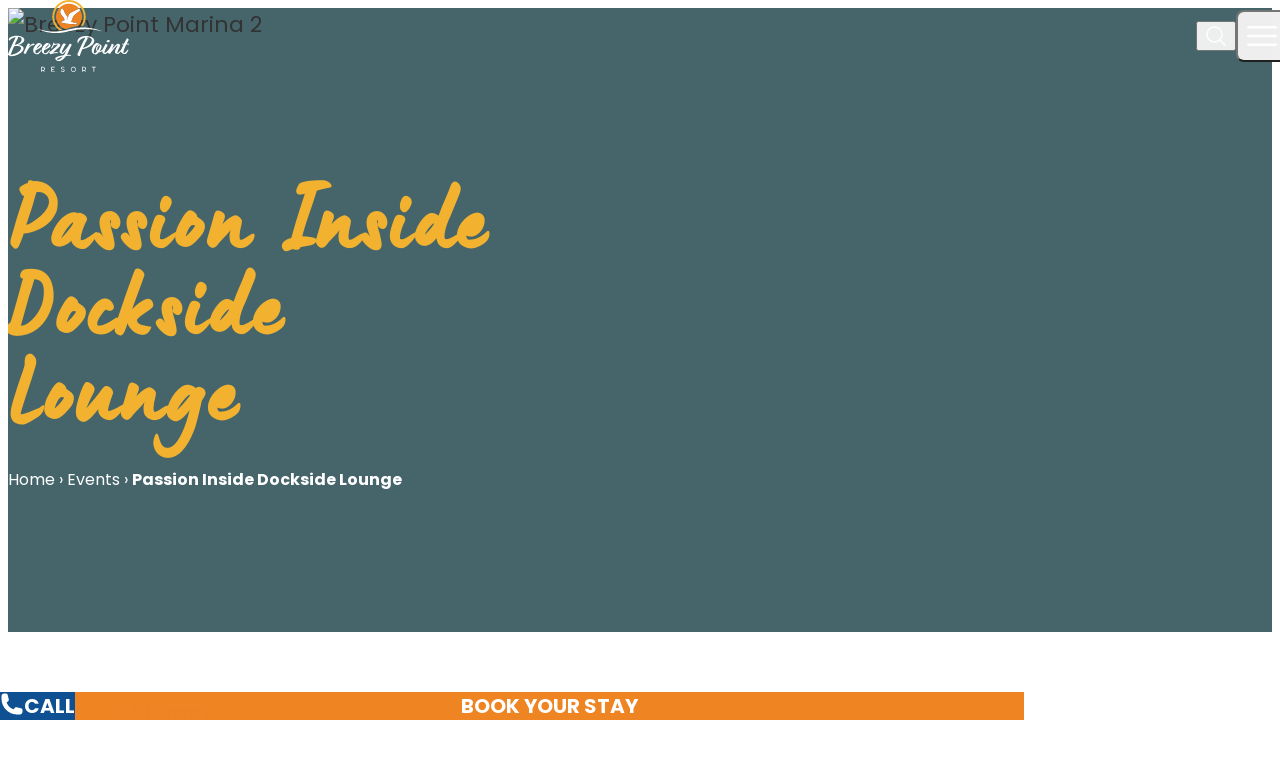

--- FILE ---
content_type: text/html; charset=UTF-8
request_url: https://breezypointresort.com/event/passion-inside-dockside-lounge-6/2024-07-11/
body_size: 48241
content:
<!doctype html>
<html lang="en-US">
<head>
	<meta charset="UTF-8">
<script>
var gform;gform||(document.addEventListener("gform_main_scripts_loaded",function(){gform.scriptsLoaded=!0}),document.addEventListener("gform/theme/scripts_loaded",function(){gform.themeScriptsLoaded=!0}),window.addEventListener("DOMContentLoaded",function(){gform.domLoaded=!0}),gform={domLoaded:!1,scriptsLoaded:!1,themeScriptsLoaded:!1,isFormEditor:()=>"function"==typeof InitializeEditor,callIfLoaded:function(o){return!(!gform.domLoaded||!gform.scriptsLoaded||!gform.themeScriptsLoaded&&!gform.isFormEditor()||(gform.isFormEditor()&&console.warn("The use of gform.initializeOnLoaded() is deprecated in the form editor context and will be removed in Gravity Forms 3.1."),o(),0))},initializeOnLoaded:function(o){gform.callIfLoaded(o)||(document.addEventListener("gform_main_scripts_loaded",()=>{gform.scriptsLoaded=!0,gform.callIfLoaded(o)}),document.addEventListener("gform/theme/scripts_loaded",()=>{gform.themeScriptsLoaded=!0,gform.callIfLoaded(o)}),window.addEventListener("DOMContentLoaded",()=>{gform.domLoaded=!0,gform.callIfLoaded(o)}))},hooks:{action:{},filter:{}},addAction:function(o,r,e,t){gform.addHook("action",o,r,e,t)},addFilter:function(o,r,e,t){gform.addHook("filter",o,r,e,t)},doAction:function(o){gform.doHook("action",o,arguments)},applyFilters:function(o){return gform.doHook("filter",o,arguments)},removeAction:function(o,r){gform.removeHook("action",o,r)},removeFilter:function(o,r,e){gform.removeHook("filter",o,r,e)},addHook:function(o,r,e,t,n){null==gform.hooks[o][r]&&(gform.hooks[o][r]=[]);var d=gform.hooks[o][r];null==n&&(n=r+"_"+d.length),gform.hooks[o][r].push({tag:n,callable:e,priority:t=null==t?10:t})},doHook:function(r,o,e){var t;if(e=Array.prototype.slice.call(e,1),null!=gform.hooks[r][o]&&((o=gform.hooks[r][o]).sort(function(o,r){return o.priority-r.priority}),o.forEach(function(o){"function"!=typeof(t=o.callable)&&(t=window[t]),"action"==r?t.apply(null,e):e[0]=t.apply(null,e)})),"filter"==r)return e[0]},removeHook:function(o,r,t,n){var e;null!=gform.hooks[o][r]&&(e=(e=gform.hooks[o][r]).filter(function(o,r,e){return!!(null!=n&&n!=o.tag||null!=t&&t!=o.priority)}),gform.hooks[o][r]=e)}});
</script>

	<meta name="viewport" content="width=device-width, initial-scale=1">
	<link rel="profile" href="https://gmpg.org/xfn/11">
	<link rel="icon" type="image/png" href="/favicon-96x96.png" sizes="96x96" />
	<link rel="icon" type="image/svg+xml" href="/favicon.svg" />
	<link rel="shortcut icon" href="/favicon.ico" />
	<link rel="apple-touch-icon" sizes="180x180" href="/apple-touch-icon.png" />
	<meta name="apple-mobile-web-app-title" content="Breezy Point Resort" />
	<link rel="manifest" href="/site.webmanifest" />
	<link rel='stylesheet' id='tribe-events-views-v2-bootstrap-datepicker-styles-css' href='https://breezypointresort.com/wp-content/plugins/the-events-calendar/vendor/bootstrap-datepicker/css/bootstrap-datepicker.standalone.min.css?ver=6.15.14' media='all' />
<link rel='stylesheet' id='tec-variables-skeleton-css' href='https://breezypointresort.com/wp-content/plugins/the-events-calendar/common/build/css/variables-skeleton.css?ver=6.10.1' media='all' />
<link rel='stylesheet' id='tribe-common-skeleton-style-css' href='https://breezypointresort.com/wp-content/plugins/the-events-calendar/common/build/css/common-skeleton.css?ver=6.10.1' media='all' />
<link rel='stylesheet' id='tribe-tooltipster-css-css' href='https://breezypointresort.com/wp-content/plugins/the-events-calendar/common/vendor/tooltipster/tooltipster.bundle.min.css?ver=6.10.1' media='all' />
<link rel='stylesheet' id='tribe-events-views-v2-skeleton-css' href='https://breezypointresort.com/wp-content/plugins/the-events-calendar/build/css/views-skeleton.css?ver=6.15.14' media='all' />
<link rel='stylesheet' id='tec-variables-full-css' href='https://breezypointresort.com/wp-content/plugins/the-events-calendar/common/build/css/variables-full.css?ver=6.10.1' media='all' />
<link rel='stylesheet' id='tribe-common-full-style-css' href='https://breezypointresort.com/wp-content/plugins/the-events-calendar/common/build/css/common-full.css?ver=6.10.1' media='all' />
<link rel='stylesheet' id='tribe-events-views-v2-full-css' href='https://breezypointresort.com/wp-content/plugins/the-events-calendar/build/css/views-full.css?ver=6.15.14' media='all' />
<link rel='stylesheet' id='tribe-events-views-v2-print-css' href='https://breezypointresort.com/wp-content/plugins/the-events-calendar/build/css/views-print.css?ver=6.15.14' media='print' />
<link rel='stylesheet' id='tribe-events-pro-views-v2-print-css' href='https://breezypointresort.com/wp-content/plugins/events-calendar-pro/build/css/views-print.css?ver=7.7.12' media='print' />
<meta name='robots' content='index, follow, max-image-preview:large, max-snippet:-1, max-video-preview:-1' />
	<style>img:is([sizes="auto" i], [sizes^="auto," i]) { contain-intrinsic-size: 3000px 1500px }</style>
	
	<!-- This site is optimized with the Yoast SEO plugin v26.8 - https://yoast.com/product/yoast-seo-wordpress/ -->
	<title>Passion Inside Dockside Lounge - Breezy Point Resort</title>
	<link rel="canonical" href="https://breezypointresort.com/event/passion-inside-dockside-lounge-6/2024-07-11/" />
	<meta property="og:locale" content="en_US" />
	<meta property="og:type" content="article" />
	<meta property="og:title" content="Passion Inside Dockside Lounge - Breezy Point Resort" />
	<meta property="og:description" content="These four personable entertainers provide the most fun and exciting “live” performances you can experience. Passion offers big fun, high energy, quality musical entertainment that keeps the crowds rockin andContinue reading &quot;Passion Inside Dockside Lounge&quot;" />
	<meta property="og:url" content="https://breezypointresort.com/event/passion-inside-dockside-lounge-6/2024-07-11/" />
	<meta property="og:site_name" content="Breezy Point Resort" />
	<meta property="article:publisher" content="https://www.facebook.com/BreezyPointResort" />
	<meta property="og:image" content="https://breezypointresort.com/wp-content/uploads/2025/06/breezy-point-resort-site.webp" />
	<meta property="og:image:width" content="1200" />
	<meta property="og:image:height" content="675" />
	<meta property="og:image:type" content="image/jpeg" />
	<meta name="twitter:card" content="summary_large_image" />
	<script type="application/ld+json" class="yoast-schema-graph">{"@context":"https://schema.org","@graph":[{"@type":"WebPage","@id":"https://breezypointresort.com/event/passion-inside-dockside-lounge-6/2024-07-11/","url":"https://breezypointresort.com/event/passion-inside-dockside-lounge-6/2024-07-11/","name":"Passion Inside Dockside Lounge - Breezy Point Resort","isPartOf":{"@id":"https://breezypointresort.com/#website"},"datePublished":"2023-10-19T18:52:11+00:00","breadcrumb":{"@id":"https://breezypointresort.com/event/passion-inside-dockside-lounge-6/2024-07-11/#breadcrumb"},"inLanguage":"en-US","potentialAction":[{"@type":"ReadAction","target":["https://breezypointresort.com/event/passion-inside-dockside-lounge-6/2024-07-11/"]}]},{"@type":"BreadcrumbList","@id":"https://breezypointresort.com/event/passion-inside-dockside-lounge-6/2024-07-11/#breadcrumb","itemListElement":[{"@type":"ListItem","position":1,"name":"Home","item":"https://breezypointresort.com/"},{"@type":"ListItem","position":2,"name":"Events","item":"https://breezypointresort.com/events/"},{"@type":"ListItem","position":3,"name":"Passion Inside Dockside Lounge"}]},{"@type":"WebSite","@id":"https://breezypointresort.com/#website","url":"https://breezypointresort.com/","name":"Breezy Point Resort","description":"","publisher":{"@id":"https://breezypointresort.com/#organization"},"potentialAction":[{"@type":"SearchAction","target":{"@type":"EntryPoint","urlTemplate":"https://breezypointresort.com/?s={search_term_string}"},"query-input":{"@type":"PropertyValueSpecification","valueRequired":true,"valueName":"search_term_string"}}],"inLanguage":"en-US"},{"@type":"Organization","@id":"https://breezypointresort.com/#organization","name":"Breezy Point Resort","url":"https://breezypointresort.com/","logo":{"@type":"ImageObject","inLanguage":"en-US","@id":"https://breezypointresort.com/#/schema/logo/image/","url":"https://breezypointresort.com/wp-content/uploads/2025/06/Breezy-Point-Resort@2x.webp","contentUrl":"https://breezypointresort.com/wp-content/uploads/2025/06/Breezy-Point-Resort@2x.webp","width":1764,"height":1052,"caption":"Breezy Point Resort"},"image":{"@id":"https://breezypointresort.com/#/schema/logo/image/"},"sameAs":["https://www.facebook.com/BreezyPointResort","https://www.instagram.com/breezy.point.resort/","https://www.youtube.com/@BreezyPointResort","https://www.linkedin.com/company/breezy-point-resort/"]},{"@type":"Event","name":"Passion Inside Dockside Lounge","description":"These four personable entertainers provide the most fun and exciting “live” performances you can experience. Passion offers big fun, high energy, quality musical entertainment that keeps the crowds rockin and<a href=\"https://breezypointresort.com/event/passion-inside-dockside-lounge-6/2024-07-11/\">Continue reading <span class=\"sr-only\">\"Passion Inside Dockside Lounge\"</span></a>","url":"https://breezypointresort.com/event/passion-inside-dockside-lounge-6/2024-07-11/","eventAttendanceMode":"https://schema.org/OfflineEventAttendanceMode","eventStatus":"https://schema.org/EventScheduled","startDate":"2024-07-11T21:00:00-05:00","endDate":"2024-07-11T23:30:00-05:00","location":{"description":""},"@id":"https://breezypointresort.com/event/passion-inside-dockside-lounge-6/2024-07-11/#event","mainEntityOfPage":{"@id":"https://breezypointresort.com/event/passion-inside-dockside-lounge-6/2024-07-11/"}}]}</script>
	<!-- / Yoast SEO plugin. -->


<link rel='dns-prefetch' href='//connect.facebook.net' />
<link rel='dns-prefetch' href='//www.google.com' />
<link rel='dns-prefetch' href='//www.googletagmanager.com' />
<link rel='dns-prefetch' href='//use.typekit.net' />
<link rel="alternate" type="application/rss+xml" title="Breezy Point Resort &raquo; Feed" href="https://breezypointresort.com/feed/" />
<link rel="alternate" type="application/rss+xml" title="Breezy Point Resort &raquo; Comments Feed" href="https://breezypointresort.com/comments/feed/" />
<link rel="alternate" type="text/calendar" title="Breezy Point Resort &raquo; iCal Feed" href="https://breezypointresort.com/events/?ical=1" />
<link rel='stylesheet' id='tribe-events-full-pro-calendar-style-css' href='https://breezypointresort.com/wp-content/plugins/events-calendar-pro/build/css/tribe-events-pro-full.css?ver=7.7.12' media='all' />
<link rel='stylesheet' id='tribe-events-block-event-venue-css' href='https://breezypointresort.com/wp-content/plugins/the-events-calendar/build/event-venue/frontend.css?ver=6.15.14' media='all' />
<link rel='stylesheet' id='tribe-events-virtual-skeleton-css' href='https://breezypointresort.com/wp-content/plugins/events-calendar-pro/build/css/events-virtual-skeleton.css?ver=7.7.12' media='all' />
<link rel='stylesheet' id='tribe-events-virtual-full-css' href='https://breezypointresort.com/wp-content/plugins/events-calendar-pro/build/css/events-virtual-full.css?ver=7.7.12' media='all' />
<link rel='stylesheet' id='tribe-events-virtual-single-skeleton-css' href='https://breezypointresort.com/wp-content/plugins/events-calendar-pro/build/css/events-virtual-single-skeleton.css?ver=7.7.12' media='all' />
<link rel='stylesheet' id='tribe-events-virtual-single-full-css' href='https://breezypointresort.com/wp-content/plugins/events-calendar-pro/build/css/events-virtual-single-full.css?ver=7.7.12' media='all' />
<link rel='stylesheet' id='tec-events-pro-single-css' href='https://breezypointresort.com/wp-content/plugins/events-calendar-pro/build/css/events-single.css?ver=7.7.12' media='all' />
<link rel='stylesheet' id='tribe-events-calendar-pro-style-css' href='https://breezypointresort.com/wp-content/plugins/events-calendar-pro/build/css/tribe-events-pro-full.css?ver=7.7.12' media='all' />
<link rel='stylesheet' id='tribe-events-pro-mini-calendar-block-styles-css' href='https://breezypointresort.com/wp-content/plugins/events-calendar-pro/build/css/tribe-events-pro-mini-calendar-block.css?ver=7.7.12' media='all' />
<link rel='stylesheet' id='tribe-events-v2-single-skeleton-css' href='https://breezypointresort.com/wp-content/plugins/the-events-calendar/build/css/tribe-events-single-skeleton.css?ver=6.15.14' media='all' />
<link rel='stylesheet' id='tribe-events-v2-single-skeleton-full-css' href='https://breezypointresort.com/wp-content/plugins/the-events-calendar/build/css/tribe-events-single-full.css?ver=6.15.14' media='all' />
<link rel='stylesheet' id='tribe-events-virtual-single-v2-skeleton-css' href='https://breezypointresort.com/wp-content/plugins/events-calendar-pro/build/css/events-virtual-single-v2-skeleton.css?ver=7.7.12' media='all' />
<link rel='stylesheet' id='tribe-events-virtual-single-v2-full-css' href='https://breezypointresort.com/wp-content/plugins/events-calendar-pro/build/css/events-virtual-single-v2-full.css?ver=7.7.12' media='all' />
<link rel='stylesheet' id='tribe-events-v2-virtual-single-block-css' href='https://breezypointresort.com/wp-content/plugins/events-calendar-pro/build/css/events-virtual-single-block.css?ver=7.7.12' media='all' />
<link rel='stylesheet' id='tec-events-pro-single-style-css' href='https://breezypointresort.com/wp-content/plugins/events-calendar-pro/build/css/custom-tables-v1/single.css?ver=7.7.12' media='all' />
<link rel='stylesheet' id='wp-block-library-css' href='https://breezypointresort.com/wp-includes/css/dist/block-library/style.min.css?ver=6.8.3' media='all' />
<link rel='stylesheet' id='wp-components-css' href='https://breezypointresort.com/wp-includes/css/dist/components/style.min.css?ver=6.8.3' media='all' />
<link rel='stylesheet' id='wp-preferences-css' href='https://breezypointresort.com/wp-includes/css/dist/preferences/style.min.css?ver=6.8.3' media='all' />
<link rel='stylesheet' id='wp-block-editor-css' href='https://breezypointresort.com/wp-includes/css/dist/block-editor/style.min.css?ver=6.8.3' media='all' />
<link rel='stylesheet' id='popup-maker-block-library-style-css' href='https://breezypointresort.com/wp-content/plugins/popup-maker/dist/packages/block-library-style.css?ver=dbea705cfafe089d65f1' media='all' />
<link rel='stylesheet' id='tribe-events-v2-single-blocks-css' href='https://breezypointresort.com/wp-content/plugins/the-events-calendar/build/css/tribe-events-single-blocks.css?ver=6.15.14' media='all' />
<style id='dominant-color-styles-inline-css'>
img[data-dominant-color]:not(.has-transparency) { background-color: var(--dominant-color); }
</style>
<link rel='stylesheet' id='YSFA-css' href='https://breezypointresort.com/wp-content/plugins/faq-schema-block-to-accordion/assets/css/style.min.css?ver=1.0.5' media='all' />
<link rel='stylesheet' id='breezy-point-resort-style-css' href='https://breezypointresort.com/wp-content/themes/breezy-point-resort/theme/style.css?ver=0.1.35' media='all' />
<link rel='stylesheet' id='adobe-fonts-css' href='https://use.typekit.net/mep1egm.css' media='all' />
<style id='block-visibility-screen-size-styles-inline-css'>
/* Large screens (desktops, 992px and up) */
@media ( min-width: 992px ) {
	.block-visibility-hide-large-screen {
		display: none !important;
	}
}

/* Medium screens (tablets, between 768px and 992px) */
@media ( min-width: 768px ) and ( max-width: 991.98px ) {
	.block-visibility-hide-medium-screen {
		display: none !important;
	}
}

/* Small screens (mobile devices, less than 768px) */
@media ( max-width: 767.98px ) {
	.block-visibility-hide-small-screen {
		display: none !important;
	}
}
</style>
<script src="https://breezypointresort.com/wp-includes/js/jquery/jquery.min.js?ver=3.7.1" id="jquery-core-js"></script>
<script src="https://breezypointresort.com/wp-content/plugins/the-events-calendar/common/build/js/tribe-common.js?ver=9c44e11f3503a33e9540" id="tribe-common-js"></script>
<script src="https://breezypointresort.com/wp-content/plugins/the-events-calendar/build/js/views/breakpoints.js?ver=4208de2df2852e0b91ec" id="tribe-events-views-v2-breakpoints-js"></script>
<script src="https://breezypointresort.com/wp-content/themes/breezy-point-resort/theme/js/alpine-focus.js?ver=3.14.9" id="alpine-focus-js" defer data-wp-strategy="defer"></script>
<script src="https://breezypointresort.com/wp-content/themes/breezy-point-resort/theme/js/alpine.js?ver=3.14.8" id="alpine-js" defer data-wp-strategy="defer"></script>

<!-- Google tag (gtag.js) snippet added by Site Kit -->
<!-- Google Analytics snippet added by Site Kit -->
<script src="https://www.googletagmanager.com/gtag/js?id=GT-PH3T7CT" id="google_gtagjs-js" async></script>
<script id="google_gtagjs-js-after">
window.dataLayer = window.dataLayer || [];function gtag(){dataLayer.push(arguments);}
gtag("set","linker",{"domains":["breezypointresort.com"]});
gtag("js", new Date());
gtag("set", "developer_id.dZTNiMT", true);
gtag("config", "GT-PH3T7CT");
 window._googlesitekit = window._googlesitekit || {}; window._googlesitekit.throttledEvents = []; window._googlesitekit.gtagEvent = (name, data) => { var key = JSON.stringify( { name, data } ); if ( !! window._googlesitekit.throttledEvents[ key ] ) { return; } window._googlesitekit.throttledEvents[ key ] = true; setTimeout( () => { delete window._googlesitekit.throttledEvents[ key ]; }, 5 ); gtag( "event", name, { ...data, event_source: "site-kit" } ); };
</script>
<link rel="https://api.w.org/" href="https://breezypointresort.com/wp-json/" /><link rel="alternate" title="JSON" type="application/json" href="https://breezypointresort.com/wp-json/wp/v2/tribe_events/10000932" /><link rel="EditURI" type="application/rsd+xml" title="RSD" href="https://breezypointresort.com/xmlrpc.php?rsd" />
<link rel='shortlink' href='https://breezypointresort.com/?p=10000932' />
<link rel="alternate" title="oEmbed (JSON)" type="application/json+oembed" href="https://breezypointresort.com/wp-json/oembed/1.0/embed?url=https%3A%2F%2Fbreezypointresort.com%2Fevent%2Fpassion-inside-dockside-lounge-6%2F2024-07-11%2F" />
<link rel="alternate" title="oEmbed (XML)" type="text/xml+oembed" href="https://breezypointresort.com/wp-json/oembed/1.0/embed?url=https%3A%2F%2Fbreezypointresort.com%2Fevent%2Fpassion-inside-dockside-lounge-6%2F2024-07-11%2F&#038;format=xml" />
<meta name="generator" content="auto-sizes 1.7.0">
<meta name="generator" content="dominant-color-images 1.2.0">
<meta name="generator" content="Site Kit by Google 1.170.0" /><meta name="generator" content="performance-lab 4.0.1; plugins: auto-sizes, dominant-color-images, image-prioritizer, webp-uploads">
<meta name="generator" content="webp-uploads 2.6.1">
<meta name="tec-api-version" content="v1"><meta name="tec-api-origin" content="https://breezypointresort.com"><link rel="alternate" href="https://breezypointresort.com/wp-json/tribe/events/v1/events/10000932" />	<!--Flip.to - Integration Start-->
	<script async src="https://integration.flip.to/MVDPKZBM"></script>
	<!--Flip.to - Integration End-->
	<!--Flip.to - Discovery Start-->
	<script async src="https://components.flip.to/discovery/breezypointresort"></script>
	<!--Flip.to - Discovery End-->
	<meta data-od-replaced-content="optimization-detective 1.0.0-beta4" name="generator" content="optimization-detective 1.0.0-beta4; url_metric_groups={0:empty, 480:empty, 600:empty, 782:empty}">
<meta name="generator" content="image-prioritizer 1.0.0-beta3">

<!-- Google Tag Manager snippet added by Site Kit -->
<script>
			( function( w, d, s, l, i ) {
				w[l] = w[l] || [];
				w[l].push( {'gtm.start': new Date().getTime(), event: 'gtm.js'} );
				var f = d.getElementsByTagName( s )[0],
					j = d.createElement( s ), dl = l != 'dataLayer' ? '&l=' + l : '';
				j.async = true;
				j.src = 'https://www.googletagmanager.com/gtm.js?id=' + i + dl;
				f.parentNode.insertBefore( j, f );
			} )( window, document, 'script', 'dataLayer', 'GTM-WSS25L7M' );
			
</script>

<!-- End Google Tag Manager snippet added by Site Kit -->
<style class='wp-fonts-local'>
@font-face{font-family:"Sofia Sans";font-style:normal;font-weight:400;font-display:swap;src:url('https://breezypointresort.com/wp-content/themes/breezy-point-resort/theme/assets/fonts/sofia-sans-v16-latin-regular.woff2') format('woff2');font-stretch:auto;}
@font-face{font-family:"Sofia Sans";font-style:normal;font-weight:700;font-display:swap;src:url('https://breezypointresort.com/wp-content/themes/breezy-point-resort/theme/assets/fonts/sofia-sans-v16-latin-700.woff2') format('woff2');font-stretch:auto;}
@font-face{font-family:"Sofia Sans";font-style:normal;font-weight:700;font-display:swap;src:url('https://breezypointresort.com/wp-content/themes/breezy-point-resort/theme/assets/fonts/sofia-sans-v16-latin-700.woff2') format('woff2');font-stretch:auto;}
@font-face{font-family:"Sofia Sans";font-style:normal;font-weight:900;font-display:swap;src:url('https://breezypointresort.com/wp-content/themes/breezy-point-resort/theme/assets/fonts/sofia-sans-v16-latin-900.woff2') format('woff2');font-stretch:auto;}
@font-face{font-family:Poppins;font-style:normal;font-weight:400;font-display:swap;src:url('https://breezypointresort.com/wp-content/themes/breezy-point-resort/theme/assets/fonts/poppins-v22-latin-regular.woff2') format('woff2');font-stretch:auto;}
@font-face{font-family:Poppins;font-style:italic;font-weight:400;font-display:swap;src:url('https://breezypointresort.com/wp-content/themes/breezy-point-resort/theme/assets/fonts/poppins-v22-latin-italic.woff2') format('woff2');font-stretch:auto;}
@font-face{font-family:Poppins;font-style:normal;font-weight:600;font-display:swap;src:url('https://breezypointresort.com/wp-content/themes/breezy-point-resort/theme/assets/fonts/poppins-v22-latin-600.woff2') format('woff2');font-stretch:auto;}
@font-face{font-family:Poppins;font-style:italic;font-weight:600;font-display:swap;src:url('https://breezypointresort.com/wp-content/themes/breezy-point-resort/theme/assets/fonts/poppins-v22-latin-600italic.woff2') format('woff2');font-stretch:auto;}
@font-face{font-family:Poppins;font-style:normal;font-weight:700;font-display:swap;src:url('https://breezypointresort.com/wp-content/themes/breezy-point-resort/theme/assets/fonts/poppins-v22-latin-700.woff2') format('woff2');font-stretch:auto;}
@font-face{font-family:Poppins;font-style:italic;font-weight:700;font-display:swap;src:url('https://breezypointresort.com/wp-content/themes/breezy-point-resort/theme/assets/fonts/poppins-v22-latin-700italic.woff2') format('woff2');font-stretch:auto;}
@font-face{font-family:"Permanent Marker";font-style:normal;font-weight:400;font-display:swap;src:url('https://breezypointresort.com/wp-content/themes/breezy-point-resort/theme/assets/fonts/permanent-marker-v16-latin-regular.woff2') format('woff2');font-stretch:auto;}
@font-face{font-family:lumios-marker;font-style:normal;font-weight:400;font-display:swap;font-stretch:auto;}
</style>
<link rel="icon" href="https://breezypointresort.com/wp-content/uploads/2025/05/cropped-favicon-32x32.png" sizes="32x32" />
<link rel="icon" href="https://breezypointresort.com/wp-content/uploads/2025/05/cropped-favicon-192x192.png" sizes="192x192" />
<link rel="apple-touch-icon" href="https://breezypointresort.com/wp-content/uploads/2025/05/cropped-favicon-180x180.png" />
<meta name="msapplication-TileImage" content="https://breezypointresort.com/wp-content/uploads/2025/05/cropped-favicon-270x270.png" />
</head>

<body class="wp-singular tribe_events-template-default single single-tribe_events postid-10000932 wp-embed-responsive wp-theme-breezy-point-resorttheme tribe-events-page-template tribe-no-js tribe-filter-live events-single tribe-events-style-full tribe-events-style-theme"	x-data="{navbarOpen: false, scrolledFromTop: false, scrolledPageNav: false}"
	x-init="
		const onScroll = () => {
			scrolledFromTop = window.pageYOffset >= 40;
			scrolledPageNav = window.pageYOffset >= 400;
		};
		window.addEventListener('scroll', onScroll);
		onScroll();
		$watch('scrolledPageNav', () => {}); // ensure Alpine tracks
		$el._x_cleanup = () => window.removeEventListener('scroll', onScroll);
	"

>

		<!-- Google Tag Manager (noscript) snippet added by Site Kit -->
		<noscript>
			<iframe src="https://www.googletagmanager.com/ns.html?id=GTM-WSS25L7M" height="0" width="0" style="display:none;visibility:hidden"></iframe>
		</noscript>
		<!-- End Google Tag Manager (noscript) snippet added by Site Kit -->
		
<div id="page" class="">
	<a href="#content" class="sr-only">Skip to content</a>

	
<header
	id="masthead"
	class="fixed m-0 top-0 z-50 flex bg-transparent bg-gradient-to-b from-primary to-transparent items-center justify-between transition-all duration-500 w-full gap-8 lg:justify-center h-auto"
	:class="{
	'bg-primary': scrolledFromTop || navbarOpen,
	'bg-transparent': !scrolledFromTop && !navbarOpen
	}"
	x-effect="navbarOpen ? document.body.classList.add('overflow-hidden') : document.body.classList.remove('overflow-hidden')"
	x-data="{ open: false }"
	>
	<div class="w-full mx-auto px-3 lg:px-12 rounded-none transition-all flex flex-col justify-between animate fade-in">

		<div class="header-wrapper max-w-screen-2xl flex items-center justify-between mx-auto w-full">

			<a
			href="https://breezypointresort.com/"
			class="xl:h-50 inline-flex py-5 items-start justify-start text-xl font-semibold transition-all duration-500 gap-x-2"
			:class="{
			'xl:h-31': scrolledFromTop || navbarOpen,
			'xl:h-50': !scrolledFromTop && !navbarOpen
			}"
			aria-label="Home"
			>

			<span class="sr-only">Breezy Point Resort</span>

			<svg class="h-18 xl:h-36 transition-all duration-500" :class="{'xl:h-36': !scrolledFromTop, 'xl:h-21': scrolledFromTop}" viewBox="0 0 881.49 525.03" xmlns="http://www.w3.org/2000/svg"><g fill="#fff"><path d="m262.05 513.01c2.05-1.28 3.77-2.99 5.16-5.11 1.29-2.12 1.91-4.45 1.88-6.98-.04-2.09-.5-3.99-1.38-5.71-.89-1.72-2.06-3.19-3.52-4.4s-3.12-2.16-4.98-2.84-3.8-1.02-5.81-1.02h-9.9c-.38 0-.7.12-.94.37-.24.21-.36.49-.36.83v34.39c0 .38.12.7.36.94.28.21.59.31.94.31h2.4c.38 0 .69-.11.94-.31.24-.24.36-.56.36-.94v-6.88c0-.28.17-.42.52-.42h5.94c.49 0 .96-.03 1.43-.08s.94-.12 1.43-.18c.21-.03.38.03.52.21l5.42 8.08c.31.35.69.52 1.15.52h2.81c.56 0 .94-.21 1.15-.63.28-.41.26-.83-.05-1.25l-5.68-8.29c-.17-.28-.1-.49.21-.63zm-1.49-4.82c-.99.78-2.1 1.38-3.34 1.8-1.23.42-2.49.63-3.78.63h-5.73c-.35 0-.52-.14-.52-.42v-18.24c0-.28.17-.42.52-.42h5.94c.9 0 1.81.11 2.71.34.9.22 1.76.56 2.58.99s1.56.97 2.24 1.61 1.24 1.36 1.69 2.16c.87 1.5 1.25 3.18 1.15 5.06-.07 1.35-.42 2.58-1.04 3.67-.63 1.1-1.43 2.03-2.42 2.81z"/><path d="m339.85 486.95h-22.62c-.38 0-.7.12-.94.37-.24.21-.36.49-.36.83v34.5c0 .35.14.62.42.83s.57.31.89.31h22.62c.38 0 .69-.12.94-.37.24-.31.36-.57.36-.78v-2.29c0-.24-.12-.52-.36-.83-.24-.21-.56-.31-.94-.31h-18.5c-.28 0-.42-.14-.42-.42v-9.74c0-.24.14-.37.42-.37h11.52c.38 0 .69-.12.94-.36.28-.21.42-.49.42-.83v-2.24c0-.35-.15-.63-.44-.86-.3-.22-.6-.34-.91-.34h-11.52c-.28 0-.42-.1-.42-.31v-11.78c0-.24.14-.37.42-.37h18.5c.35 0 .65-.1.91-.31s.39-.5.39-.89v-2.24c0-.38-.13-.68-.39-.89s-.57-.31-.91-.31z"/><path d="m411.61 510.66c-.45-.97-1.04-1.84-1.77-2.61-.73-.76-1.57-1.42-2.53-1.98-.96-.55-1.99-1.06-3.1-1.51-.7-.28-1.37-.54-2.03-.78s-1.32-.49-1.98-.73c-2.57-.9-4.64-1.79-6.2-2.66-1.49-.83-2.29-2.05-2.4-3.65.28-2.08.96-3.6 2.06-4.53 1.09-.94 2.73-1.48 4.92-1.62 3.89-.21 6.72 1.08 8.49 3.86.24.45.59.68 1.04.68.21 0 .42-.05.63-.16l2.19-.99c.38-.14.62-.4.73-.78.11-.35.05-.68-.16-.99-2.81-4.55-7.21-6.67-13.18-6.36-1.25.03-2.47.22-3.65.57s-2.27.84-3.26 1.48-1.87 1.44-2.63 2.37c-.76.94-1.34 2.05-1.72 3.34-.35 1.25-.5 2.38-.47 3.39.1 1.6.52 2.97 1.25 4.12.8 1.15 1.78 2.12 2.94 2.92s2.41 1.44 3.73 1.93c.66.28 1.31.54 1.95.78s1.29.49 1.95.73c1.36.49 2.56.96 3.62 1.41s1.99.92 2.79 1.41c1.6.9 2.45 2.22 2.55 3.96.07 1.35-.26 2.43-.99 3.23-.73.94-1.65 1.61-2.76 2.03s-2.24.66-3.39.73c-1.81.14-3.35-.07-4.64-.62-1.01-.49-1.9-1.12-2.69-1.9-.78-.78-1.36-1.69-1.75-2.73-.31-.62-.83-.87-1.56-.73l-2.4.62c-.35.11-.61.31-.78.63-.17.38-.19.71-.05.99 1.08 2.78 2.87 4.95 5.37 6.51 2.47 1.53 5.39 2.19 8.75 1.98 1.01-.03 2.01-.17 3-.39.99-.23 1.94-.56 2.84-.99s1.75-.96 2.53-1.59 1.45-1.36 2.01-2.19c1.11-1.53 1.61-3.47 1.51-5.84-.07-1.25-.33-2.36-.78-3.34z"/><path d="m489.49 492.27c-1.61-1.74-3.54-3.12-5.78-4.14s-4.66-1.54-7.27-1.54-4.98.5-7.22 1.51-4.19 2.37-5.84 4.09-2.94 3.73-3.88 6.02-1.4 4.73-1.4 7.29.47 4.94 1.4 7.22c.94 2.27 2.23 4.27 3.86 5.99s3.57 3.09 5.81 4.12c2.24 1.02 4.66 1.54 7.27 1.54s4.97-.51 7.19-1.51 4.15-2.37 5.78-4.09 2.92-3.72 3.86-5.99 1.41-4.7 1.41-7.27-.46-4.94-1.38-7.22-2.19-4.28-3.81-6.02zm-.81 18.55c-.66 1.7-1.58 3.21-2.76 4.53s-2.58 2.38-4.19 3.18c-1.62.8-3.38 1.2-5.29 1.2s-3.68-.39-5.32-1.17-3.04-1.83-4.22-3.13-2.11-2.81-2.79-4.53-1.02-3.52-1.02-5.39.33-3.67.99-5.39 1.58-3.24 2.76-4.56 2.59-2.37 4.22-3.16c1.63-.78 3.42-1.17 5.37-1.17s3.67.39 5.29 1.17c1.61.78 3.01 1.84 4.19 3.16s2.1 2.84 2.76 4.56.99 3.51.99 5.39-.33 3.62-.99 5.32z"/><path d="m561.38 513.01c2.05-1.28 3.77-2.99 5.16-5.11 1.28-2.12 1.91-4.45 1.88-6.98-.04-2.09-.5-3.99-1.38-5.71-.89-1.72-2.06-3.19-3.51-4.4-1.46-1.21-3.12-2.16-4.98-2.84s-3.8-1.02-5.81-1.02h-9.9c-.38 0-.7.12-.94.37-.24.21-.36.49-.36.83v34.39c0 .38.12.7.36.94.28.21.59.31.94.31h2.4c.38 0 .7-.11.94-.31.24-.24.36-.56.36-.94v-6.88c0-.28.17-.42.52-.42h5.94c.49 0 .96-.03 1.43-.08s.95-.12 1.44-.18c.21-.03.38.03.52.21l5.42 8.08c.31.35.7.52 1.15.52h2.81c.56 0 .94-.21 1.15-.63.28-.41.26-.83-.05-1.25l-5.68-8.29c-.17-.28-.1-.49.21-.63zm-1.48-4.82c-.99.78-2.1 1.38-3.34 1.8s-2.49.63-3.78.63h-5.73c-.35 0-.52-.14-.52-.42v-18.24c0-.28.17-.42.52-.42h5.94c.9 0 1.8.11 2.71.34.9.22 1.76.56 2.58.99.81.43 1.56.97 2.24 1.61s1.24 1.36 1.7 2.16c.87 1.5 1.25 3.18 1.15 5.06-.07 1.35-.42 2.58-1.04 3.67-.62 1.1-1.43 2.03-2.42 2.81z"/><path d="m637.94 486.75h-25.95c-.35 0-.66.11-.94.31-.24.24-.36.52-.36.83v2.29c0 .31.12.59.36.83.28.21.59.31.94.31h9.17c.31 0 .63.12.94.37.24.24.36.52.36.83v30.12c0 .35.12.63.37.86.24.23.54.34.89.34h2.45c.31 0 .62-.12.94-.36.24-.24.37-.52.37-.83v-30.12c0-.35.13-.63.39-.86.26-.22.56-.34.91-.34h9.17c.38 0 .7-.1.94-.31.28-.28.42-.55.42-.83v-2.29c0-.28-.14-.56-.42-.83-.24-.21-.56-.31-.94-.31z"/><path d="m111.34 343.08c-7.38-9.98-23.34-16.36-39.71-14.17 15.16-4.19 24.94-8.58 35.71-17.96 12.97-11.17 17.16-25.14 3.59-36.71-12.37-10.57-46.69-18.96-77.22-9.58-22.15 6.78-29.13 16.16-28.13 24.14.6 4.59 3.99 7.58 8.78 5.99 0-7.78 21.75-19.55 41.9-24.14-3.59 8.38-22.15 46.09-28.73 61.45-8.18 16.16-24.74 54.07-27.33 64.05-1.2 3.39 2.99 6.38 7.38 7.98 3.19 2.79 7.38 5.59 11.97 5.79 21.95.6 49.88-6.78 74.42-25.54 21.55-16.56 22.55-33.92 17.36-41.3zm-37.11-67.04c.8-1.2-2.99-5.19-7.38-7.18 1.6 0 2.99.6 4.59.6 14.37-.4 25.74 3.99 27.53 15.16 1.99 12.37-7.38 30.33-33.12 38.11-7.18 2.39-12.77 3.99-17.16 4.79 12.37-27.53 21.75-47.29 25.54-51.48zm3.79 101.36c-18.55 14.37-42.7 20.75-58.86 21.95 3.39-8.98 11.37-30.13 22.75-56.46l2.39-5.39c9.98-2 28.53-4.79 43.1 1.8 12.37 5.19 10.38 22.75-9.38 38.11z"/><path d="m188.76 329.71c6.59-1.2 6.59-11.17-2.59-12.17-11.17-1.2-24.74 12.77-34.92 24.14 1.2-2.79 5.39-11.57 8.98-18.56-.4-4.79-13.97-7.58-16.76-3.39-4.19 6.38-25.14 54.47-29.53 64.05-2.39 5.59 12.17 11.77 16.96 7.78.4-1.8 7.98-23.74 18.36-36.91 13.77-18.16 27.53-28.13 39.5-24.94z"/><path d="m239.44 364.03c-8.18 10.57-22.74 24.74-30.53 25.14-4.99.2-9.78-4.19-9.38-12.17 0-2.79 1.8-7.98 2.79-11.17 16.16-6.78 43.5-21.35 45.69-31.52 2.39-10.97-15.96-25.74-30.73-19.15-16.96 7.58-40.3 41.9-32.52 62.45 5.19 13.77 24.14 22.94 36.71 16.56 7.38-3.79 18.55-17.16 22.35-28.13-.2-2.39-2.19-4.39-4.39-2zm-11.57-35.71c7.38-6.59 11.77-3.39 6.18 3.79-5.19 6.78-16.56 16.76-27.33 23.54 5.79-10.97 14.76-21.55 21.15-27.33z"/><path d="m301.29 364.03c-8.18 10.57-22.74 24.74-30.53 25.14-4.99.2-9.78-4.19-9.38-12.17 0-2.79 1.8-7.98 2.79-11.17 16.16-6.78 43.5-21.35 45.69-31.52 2.39-10.97-15.96-25.74-30.73-19.15-16.96 7.58-40.3 41.9-32.52 62.45 5.19 13.77 24.14 22.94 36.71 16.56 7.38-3.79 18.55-17.16 22.35-28.13-.2-2.39-2.19-4.39-4.39-2zm-11.57-35.71c7.38-6.59 11.77-3.39 6.18 3.79-5.19 6.78-16.56 16.76-27.33 23.54 5.79-10.97 14.77-21.55 21.15-27.33z"/><path d="m360.55 388.57c1.6.8 5.59-2 2.99-5.59-5.19-7.18-36.91.4-36.91.4 2.79-2.39 39.31-32.72 52.08-47.49 6.78-7.98-2-16.76-6.19-17.96-8.38-2.19-25.14 1-35.11 3.59l1.59-4.79c1-4.19-7.38-9.38-8.18-4.59-1.6 10.57-14.76 34.52-17.56 38.11-.2 2.59 3.99 4.79 5.59 3.19 3.59-3.59 9.18-13.17 13.97-22.15 9.98-4.19 32.52-10.18 29.73-4.59-5.39 8.98-57.66 53.07-61.25 54.27s4.99 16.76 10.57 14.37c5.99-2.39 44.09-12.37 48.68-6.78z"/><path d="m457.32 401.14c-3.79-1.6-14.96-2-28.73-1 4.39-6.98 7.98-13.97 10.78-20.75 11.77-28.33 23.34-50.68 25.34-52.27-1.4-4.79-14.17-12.57-18.75-3.59-2 3.39-3.99 7.18-5.79 11.17-13.37 20.75-41.7 51.28-45.89 50.88-8.98-.8 20.15-57.66 26.73-61.05 0-6.19-14.17-10.57-19.15-5.79-3.19 2.99-24.34 38.31-26.54 58.06-.8 9.98 16.16 17.16 23.14 16.16 5.39-.8 17.56-14.36 27.93-27.53l-2.19 4.79c-4.99 10.18-8.18 19.55-17.56 32.32-27.53 3.79-56.66 11.37-61.65 21.75-3.79 8.38 12.17 21.75 24.94 21.55 19.95-.4 39.31-17.16 53.27-37.31 16.56-2.19 30.33-2.59 33.12-1.4 3.19.2 5.19-4.19 1-5.99zm-59.65 12.37c-18.36 20.35-29.13 23.74-37.91 22.55-9.78-1.2-1.8-9.98 23.94-18.96 4.39-1.6 9.38-2.99 14.37-4.19-.2.2-.4.4-.4.6z"/><path d="m541.93 358.64c13.97-2.39 44.49-9.18 69.23-29.53 19.75-16.16 23.54-38.51 6.38-52.87-20.55-17.16-66.84-17.36-89.78-4.99-22.15 11.97-23.94 29.53-20.75 40.9 1 3.99 5.19 4.99 5.39.2-1-4.79 6.38-18.16 22.74-27.93 8.58-5.19 18.56-8.78 28.33-10.77-4.19 7.98-29.73 57.66-37.11 75.02-7.38 17.76-20.55 42.3-20.55 49.88 0 6.98 15.16 12.37 18.36 9.58-1.4-4.19 8.58-29.33 17.76-49.48zm39.5-78.41c.6-3.59-3.59-5.99-8.78-7.78 10.97-.8 21.15.6 28.73 4.59 16.96 9.18 8.38 33.12-11.77 50.28-14.37 12.17-32.32 18.96-43.5 21.95 14.96-32.52 30.73-63.25 35.32-69.03z"/><path d="m723.1 307.76c5.59 1 7.98.2 12.37-1.4 4.19-1.6 9.38-8.18 5.39-11.77-4.79-3.59-13.17-3.19-18.55.6-5.99 4.19-5.19 11.37.8 12.57z"/><path d="m880.52 319.34c-1-1-7.78-1.4-15.96-1.4 6.58-12.37 13.57-23.34 14.56-27.53 1-4.39-8.18-11.57-14.56-9.38-1.2 4.99-7.18 13.57-19.35 37.11-5.59.2-10.17.2-11.37-.2-4.19 1.6-4.79 7.18-.8 7.18 1 0 4.39 0 8.78-.2-7.11 14.12-12.02 25.11-14.95 33.75-11.23 14.05-24.07 26.66-28.35 27.1-9.38 1 12.17-35.52 17.96-51.68 3.39-9.78-9.78-17.16-17.96-14.56-15.36 4.79-44.49 44.29-44.49 44.29s15.36-29.13 16.16-35.91c.6-4.79-10.37-10.57-14.96-7.38-.86 4.04-5.84 15.1-11.37 26.81-8.54 12.17-29.34 36.96-37.31 38.23-5.99 1-3.79-12.17 7.38-33.72 6.59-12.77 10.77-16.56 11.37-21.15.8-6.58-13.57-11.77-15.96-8.58-.6 5.39-7.58 13.17-15.36 29.33-.67 1.38-1.27 2.7-1.83 3.99-6.67 8.13-15.74 17.05-24.31 17.95 8.38-12.77 13.57-27.13 13.77-33.52.4-11.17-7.38-14.96-14.36-15.36.2-.2 0-.6-.2-1.4-2-4.59-12.37-10.18-19.55-9.38-20.35 2.39-40.1 36.91-37.91 59.26 1.4 14.76 21.75 28.13 34.72 22.94 6.58-2.79 12.97-8.38 18.36-15.16 5.79.6 11.97-.8 17.36-3.99 2.6-1.52 5.02-3.36 7.27-5.38-.93 6.8.35 11.44 2.71 14.36 4.39 5.39 15.36 11.57 25.34 5.59 4.05-2.44 8.6-6.64 13.14-11.62-.58 1.31-.99 2.28-1.16 2.84-1.8 5.59 13.57 12.37 18.36 7.78 2.19-5.99 44.69-60.85 53.07-60.06 3.79.4-18.56 28.53-19.55 47.69-.6 11.77 17.16 20.15 27.73 12.77 4.9-3.45 10.8-9.22 16.63-16.07 0 1.41.1 2.71.33 3.9 2.19 12.17 27.73 18.16 34.52 14.17 9.98-5.99 17.16-22.94 18.36-30.33 0-2-1.4-3.79-3.19-2.39-6.38 9.78-22.35 27.53-28.53 26.74-10.37-1.4 1.4-28.33 12.57-54.47l3.39-7.58c8.18 0 15.36.4 16.76 1 3.19.2 4.99-3.59 2.79-6.38zm-243.42 66.24c-4.39 3.19-11.17 6.78-11.77-3.39-.6-12.97 5.19-28.53 12.77-40.3 6.78-10.57 14.76-19.35 26.74-17.36-11.37.6-19.95 15.16-22.15 23.74-2 7.58-1.8 15.76 2.79 22.55 1 1.6 1.99 2.79 3.19 3.99-3.79 4.39-7.98 8.18-11.57 10.77zm16.56-16.76c-5.99-7.38-3.19-21.35 3.59-30.93 5.79-8.18 12.97-9.58 12.37-3.39-1 10.97-7.78 23.74-15.96 34.32z"/><path d="m501.55 69.95c-5.56 2.57-11.78 5.81-17.06 8.29-5.27 2.48-14.77 7.15-18.29 8.86-3.53 1.72-9.56 5.27-12.01 7.15-2.45 1.87-3.72 3.24-5.72 4.95-2 1.72-2.92 2.7-4.19 3.62s-2.92 2.29-3.24 3.81-.51 3.33-.95 5.62c-.45 2.29-.89 3.56-1.52 6.48-.44 2.01-.83 3.56-1.08 4.54-.84 4.78-2.17 9.38-4.33 13.83-2.68 4.99-9.3 6.74-9.29 13.07-.12-2.73.96-5.59 3.03-7.52 6.06-4.88 7.32-12.68 7.96-20.05-.5-.37-.96-.72-.96-.72s-1.2-2.03-1.24-2.1c-2.01-3.4-18.08-20.09-19.72-28.2-.07-.35-.32-1.71-.86-3.53-.24-.83-.8-2.63-2.1-5.53-1.24-2.78-2.33-4.72-3.91-7.53-.39-.69-1.31-2.24-3.14-5.34-2.12-3.58-2.76-4.61-3.89-5.95-1.66-1.97-2.49-2.95-3.59-3.23-3.18-.8-6.72 2.78-8.71 4.8-.73.74-1.25 1.41-1.66 2.06-.69 1.09-1.1 2.12-1.39 3.08-2.55 8.34-2.67 15.53-2.67 15.53-.05 2.97-.15 9.17 1.81 13.53.94 2.1 2.29 4.29 2.29 4.29 1.24 1.91 2.29 3.34 2.29 3.34s.51 1.43 1.72 2.76 2.67 2.67 5.43 5.72 3.91 4.41 6.38 7.43c2.48 3.02 3.43 4.19 5.05 7.24s2.19 4.48 2.86 6.48.98 3.53 1.24 4.38c.25.86.22 1.18.29 1.71.06.54.16.67.38 1.14.22.48.54 1.05.57 2s-.1 2.19-.1 2.29-1.4.6-2.29.76-.89-.16-1.33 0-.98.29-2.1.48c-1.11.19-2.35.6-3.62.95s-3.34.95-5.24 2.38-3.4 2.54-4.29 3.53c-.89.98-1.3 2-2.38 3.34-1.08 1.33-3.46 2.13-5.15 2.86-1.68.73-4.07 2.29-4.57 3.24-.51.95-.67 1.72-.48 1.72s.92-.64 1.81-.67 1.65-.19 2.48-.48 3.14-1.21 4.29-1.33c1.14-.13 2.19.1 3.53.29 1.33.19 3.56.76 5.05 1.05s2.6 1.05 3.72 1.43c1.11.38 1.59.48 2.86.76 1.27.29 1.4.25 2.76.57 1.37.32 4.35 1.59 6.67 1.91s5.27.6 7.15.86c1.87.25 3.53.63 5.62 1.05 2.1.41 3.24.57 5.05.67 1.81.09 5.94.35 6.86.38s1.46-.1 2.29.1c.83.19 3.53 1.02 5.62 1.52 2.1.51 3.53.86 4.67 1.05s5.15.57 5.15.57c.2.01.59.03 1.07.06 2.55.12 7.97.27 20.84-1.01.59-.06 1.56-.16 2.76-.29 0 0 2.41.6 4 1.14s3.27.89 4.48 1.14 2.73.73 3.33.76c.41.02.72-.16 1.05-.29 2.04-.77 3.76-1.93 4.67-2.57 2.79-1.97 3.35-2.93 3.62-3.53.15-.35.27-.71.29-.76.09-.29.48-1.6.29-3.34-.08-.66-.21-1.16-.29-1.43-.18-.67-.28-1-.48-1.33-.65-1.08-1.85-1.47-2.22-1.59-.5-.16-.9-.2-1.12-.22-.98-.06-3.24 0-4.48.1-1.24.09-2.51.06-4.76.09-2.26.03-3.84-.03-6.77-.09-2.92-.06-6.19-.67-6.19-.67s-.92-.38-1.91-.86c-.98-.48-1.84-.73-2.76-1.33s-1.91-1.21-3.24-1.81-3.27-1.46-4.19-1.91c-.92-.44-1.87-1.02-2.48-1.43-.6-.41-.76-.64-1.33-.95-.57-.32-.86-.48-1.24-.67s-.76-.57-.76-.57.24-.24.29-.29c.22-.22.55-.41.76-.48.57-.19.96.26 1.59.33 1.35.14 2.63-1.7 3.07-2.33.08-.12.25-.37.87-1.6.59-1.17 1.03-2.13 1.33-2.79 0 0 .32-.7.48-1.05 1.11-2.43 2.29-6.48 2.29-6.48.67-2.3.79-3.11 1.52-4.86.22-.53.36-.85.67-1.49 2.48-5.19 3.46-8.09 6.07-12.98.22-.41-.02.03 2.03-3.53.57-.99 1.14-1.97 2.1-3.14 0 0 .27-.33.57-.67 1.7-1.89 33.58-27.18 45.69-37.61-1.3-2.2-2.75-4.5-4.37-6.87-1.3-1.89-2.6-3.67-3.88-5.33-.93.35-1.84.69-2.67 1.02-5.05 1.97-8.83 3.62-14.39 6.19z"/></g><path d="m374.28 220.82c7.01-.78 14.1-1.81 21.29-3.17.04 0 .07-.01.11-.02-34.97-17.82-58.99-54.12-58.99-95.98 0-59.42 48.34-107.76 107.76-107.76s107.76 48.34 107.76 107.76c0 24.78-8.46 47.6-22.58 65.81 5.93-.38 11.72-.56 17.37-.56 12.06-18.87 19.09-41.24 19.09-65.25 0-67.08-54.57-121.65-121.65-121.65s-121.65 54.57-121.65 121.65c0 40.93 20.39 77.12 51.48 99.17z" fill="#f3b32f"/><path d="m682.96 226.22c-36.78-13.85-75.54-22.84-114.86-25.2-10.4-.68-20.8-.79-31.19-.47q-9.91.36-20.6 1.27c-22 1.93-43.85 5.68-65.31 10.71-15.01 3.96-29.65 7.34-44.04 10.05q-11.53 2.04-24.09 3.86c-54.15 7.33-105.93 4-163.05-15.68-.32-.11-.69.03-.85.35-.19.37 0 .82.39.96 53.53 26.59 116.97 34.81 176.35 25.8 20-2.95 39.36-7.74 58.36-11.82 75.86-19.81 152.25-17.6 228.41 1.45.36.12.75-.05.89-.41s-.05-.76-.4-.89z" fill="#fff"/><path d="m481.16 112.54c-.3.33-.57.67-.57.67-.96 1.17-1.53 2.15-2.1 3.14-2.04 3.56-1.81 3.12-2.03 3.53-2.61 4.89-3.59 7.79-6.07 12.98-.31.65-.45.96-.67 1.49-.73 1.75-.85 2.56-1.52 4.86 0 0-1.18 4.05-2.29 6.48-.16.35-.48 1.05-.48 1.05-.29.66-.74 1.63-1.33 2.79-.62 1.22-.79 1.48-.87 1.6-.44.63-1.72 2.47-3.07 2.33-.64-.07-1.02-.52-1.59-.33-.21.07-.54.26-.76.48-.05.05-.29.29-.29.29s.38.38.76.57.67.35 1.24.67.73.54 1.33.95 1.56.98 2.48 1.43c.92.44 2.86 1.3 4.19 1.91 1.33.6 2.32 1.21 3.24 1.81s1.78.86 2.76 1.33c.98.48 1.91.86 1.91.86s3.27.6 6.19.67c2.92.06 4.51.13 6.77.09 2.25-.03 3.53 0 4.76-.09 1.24-.1 3.49-.16 4.48-.1.22.01.62.06 1.12.22.37.12 1.56.51 2.22 1.59.2.33.29.67.48 1.33.07.27.21.77.29 1.43.2 1.73-.2 3.05-.29 3.34-.02.05-.13.42-.29.76-.27.6-.83 1.55-3.62 3.53-.91.65-2.63 1.8-4.67 2.57-.33.12-.64.31-1.05.29-.6-.03-2.13-.51-3.33-.76-1.21-.25-2.89-.6-4.48-1.14s-4-1.14-4-1.14c-1.2.13-2.17.23-2.76.29-12.87 1.28-18.29 1.13-20.84 1.01-.48-.02-.87-.05-1.07-.06 0 0-4-.38-5.15-.57-1.14-.19-2.57-.54-4.67-1.05s-4.8-1.33-5.62-1.52c-.83-.19-1.37-.06-2.29-.1-.92-.03-5.05-.29-6.86-.38-1.81-.1-2.95-.25-5.05-.67-2.1-.41-3.75-.79-5.62-1.05-1.87-.25-4.83-.54-7.15-.86s-5.3-1.59-6.67-1.91-1.49-.29-2.76-.57c-1.27-.29-1.75-.38-2.86-.76s-2.22-1.14-3.72-1.43c-1.49-.29-3.72-.86-5.05-1.05s-2.38-.41-3.53-.29c-1.14.13-3.46 1.05-4.29 1.33-.83.29-1.59.44-2.48.48-.89.03-1.62.67-1.81.67s-.03-.76.48-1.72c.51-.95 2.89-2.51 4.57-3.24s4.07-1.52 5.15-2.86c1.08-1.33 1.49-2.35 2.38-3.34.89-.98 2.38-2.1 4.29-3.53s3.97-2.03 5.24-2.38 2.51-.76 3.62-.95 1.65-.32 2.1-.48c.44-.16.44.16 1.33 0s2.29-.67 2.29-.76.13-1.33.1-2.29c-.03-.95-.35-1.52-.57-2s-.32-.6-.38-1.14-.03-.86-.29-1.71c-.25-.86-.57-2.38-1.24-4.38s-1.24-3.43-2.86-6.48-2.57-4.22-5.05-7.24-3.62-4.38-6.38-7.43-4.22-4.38-5.43-5.72c-1.21-1.33-1.72-2.76-1.72-2.76s-1.05-1.43-2.29-3.34c0 0-1.35-2.19-2.29-4.29-1.96-4.36-1.86-10.56-1.81-13.53 0 0 .12-7.19 2.67-15.53.29-.96.7-1.99 1.39-3.08.41-.65.93-1.33 1.66-2.06 2-2.02 5.53-5.59 8.71-4.8 1.1.27 1.93 1.26 3.59 3.23 1.13 1.34 1.77 2.38 3.89 5.95 1.84 3.1 2.76 4.65 3.14 5.34 1.58 2.8 2.67 4.75 3.91 7.53 1.29 2.9 1.85 4.7 2.1 5.53.54 1.82.79 3.18.86 3.53 1.64 8.12 17.71 24.8 19.72 28.2.04.07 1.24 2.1 1.24 2.1s.46.36.96.72c-.65 7.37-1.9 15.17-7.96 20.05-2.07 1.93-3.15 4.79-3.03 7.52-.01-6.33 6.61-8.08 9.29-13.07 2.15-4.45 3.49-9.04 4.33-13.83.25-.98.65-2.54 1.08-4.54.63-2.92 1.08-4.19 1.52-6.48s.63-4.1.95-5.62 1.97-2.89 3.24-3.81 2.19-1.91 4.19-3.62c2-1.72 3.27-3.08 5.72-4.95s8.48-5.43 12.01-7.15 13.02-6.38 18.29-8.86 11.5-5.72 17.06-8.29 9.34-4.22 14.39-6.19c.83-.32 1.74-.67 2.67-1.02-17.35-21.82-44.12-35.8-74.16-35.8-52.31 0-94.72 42.41-94.72 94.72 0 43.17 28.89 79.56 68.38 90.98 10.72-2.76 21.9-6.11 34.02-10.23l.39-.12c19.93-6.08 39.47-10.42 58.06-12.89h.05c17.6-17.2 28.53-41.18 28.53-67.73 0-16.99-4.48-32.93-12.31-46.72-12.11 10.43-44 35.72-45.69 37.61z" fill="#ee8422"/></svg>
		</a>

		<div class="flex flex-row lg:flex-col h-full justify-between py-8 gap-5 lg:gap-8 transition-all duration-500 "
		:class="{'py-8 lg:gap-8': !scrolledFromTop, 'py-5 lg:gap-5': scrolledFromTop}"
		>
			<div class="hidden md:flex justify-end items-center gap-8">
				<a href="tel:218-562-7970" class="hidden hover:text-white/50 lg:block text-white no-underline uppercase">218-562-7970</a>
				<div class="justify-center hidden lg:flex">
						<!-- Trigger -->
						<span x-on:click="open = true" class="flex items-center">
								<button type="button" class="animate fade-in cursor-pointer">
										<svg xmlns="http://www.w3.org/2000/svg" fill="none" viewBox="0 0 24 24" stroke-width="1.5" stroke="currentColor" class="text-white transition-colors hover:text-white/50 w-6 h-6"><path stroke-linecap="round" stroke-linejoin="round" d="m21 21-5.197-5.197m0 0A7.5 7.5 0 1 0 5.196 5.196a7.5 7.5 0 0 0 10.607 10.607Z" /></svg>
								</button>
						</span>

				</div>

				<a href="https://www.reseze.net/servlet/WebresResDesk?hotelid=1397" target="_blank" class="is-slide-up has-secondary-background-color has-background wp-element-button">
					<span class="button-default__container">
							<span class="button-default__text">Book Your Stay</span>
					</span>
					<span class="button-default__background is-slide-up"></span>
				</a>
			</div>

			<nav
			x-cloak
			id="navbarCollapse"
			x-show="navbarOpen"
			x-transition:enter="transition ease-out duration-500"
			x-transition:enter-start=" translate-x-full"
			x-transition:enter-end=" translate-x-0"
			x-transition:leave="transition ease-in duration-500"
			x-transition:leave-start=" translate-x-0"
			x-transition:leave-end=" translate-x-full"
			class="w-full max-md:overflow-y-scroll left-0 bg-primary lg:bg-transparent absolute h-[calc(100svh_-_112px)] lg:h-auto justify-center lg:relative top-[112px] lg:top-0 max-w-full py-10px shadow lg:!flex lg:justify-center lg:w-full lg:max-w-full lg:shadow-none z-50"
			:class="{'': !scrolledFromTop, '': scrolledFromTop}">
				<ul id="primary-menu" class="main-menu px-3 lg:px-0" aria-label="submenu"><li class="m-0 shrink w-full lg:w-auto"><a href="https://breezypointresort.com/stay/" class="flex items-center p-3 text-xl text-white lg:text-sm min-w-max xl:text-2xl hover:text-primary lg:p-0 no-underline">Stay</a></li>
<li class="m-0 shrink w-full lg:w-auto"><a href="https://breezypointresort.com/dine/" class="flex items-center p-3 text-xl text-white lg:text-sm min-w-max xl:text-2xl hover:text-primary lg:p-0 no-underline">Dine</a></li>
<li class="m-0 shrink w-full lg:w-auto"><a href="https://breezypointresort.com/serenity-spa/" class="flex items-center p-3 text-xl text-white lg:text-sm min-w-max xl:text-2xl hover:text-primary lg:p-0 no-underline">Spa</a></li>
<li class="m-0 shrink w-full lg:w-auto"><a href="https://breezypointresort.com/golf/" class="flex items-center p-3 text-xl text-white lg:text-sm min-w-max xl:text-2xl hover:text-primary lg:p-0 no-underline">Golf</a></li>
<li class="m-0 shrink w-full lg:w-auto"><a href="https://breezypointresort.com/play/" class="flex items-center p-3 text-xl text-white lg:text-sm min-w-max xl:text-2xl hover:text-primary lg:p-0 no-underline">Play</a></li>
<li class="m-0 shrink w-full lg:w-auto"><a href="https://breezypointresort.com/meet/" class="flex items-center p-3 text-xl text-white lg:text-sm min-w-max xl:text-2xl hover:text-primary lg:p-0 no-underline">Meet</a></li>
<li class="m-0 shrink w-full lg:w-auto"><a href="https://breezypointresort.com/wed/" class="flex items-center p-3 text-xl text-white lg:text-sm min-w-max xl:text-2xl hover:text-primary lg:p-0 no-underline">Wed</a></li>
<li class="m-0 shrink w-full lg:w-auto"><a href="https://breezypointresort.com/live/" class="flex items-center p-3 text-xl text-white lg:text-sm min-w-max xl:text-2xl hover:text-primary lg:p-0 no-underline">Live</a></li>
<li class="m-0 shrink w-full lg:w-auto"><a href="https://breezypointresort.com/map/" class="flex items-center p-3 text-xl text-white lg:text-sm min-w-max xl:text-2xl hover:text-primary lg:p-0 no-underline">Map</a></li>
<li class="main-hidden m-0 shrink w-full lg:w-auto"><a href="https://breezypointresort.com/about/" class="flex items-center p-3 text-xl text-white lg:text-sm min-w-max xl:text-2xl hover:text-primary lg:p-0 no-underline">About</a></li>
<li class="main-hidden m-0 shrink w-full lg:w-auto"><a href="https://breezypointresort.com/contact/" class="flex items-center p-3 text-xl text-white lg:text-sm min-w-max xl:text-2xl hover:text-primary lg:p-0 no-underline">Contact</a></li>
</ul>
				<div class="flex md:hidden px-3 pt-2">
					<a href="https://www.reseze.net/servlet/WebresResDesk?hotelid=1397" class="is-slide-up has-secondary-background-color w-full has-background wp-element-button" target="_blank">
						<span class="button-default__container">
								<span class="button-default__text">Book Your Stay</span>
						</span>
						<span class="button-default__background is-slide-up"></span>
					</a>
				</div>
			</nav>

			<div class="flex justify-center items-center lg:hidden">
					<!-- Trigger -->
					<span x-on:click="open = true" class="flex items-center">
							<button type="button" class="animate fade-in cursor-pointer">
									<svg xmlns="http://www.w3.org/2000/svg" fill="none" viewBox="0 0 24 24" stroke-width="1.5" stroke="currentColor" class="text-white transition-colors hover:text-white/50 w-6 h-6"><path stroke-linecap="round" stroke-linejoin="round" d="m21 21-5.197-5.197m0 0A7.5 7.5 0 1 0 5.196 5.196a7.5 7.5 0 0 0 10.607 10.607Z" /></svg>
							</button>
					</span>

			</div>

			<button
				aria-label="Open the menu"
				@click="navbarOpen = !navbarOpen"
				:class="navbarOpen && 'navbarTogglerActive'"
				id="navbarToggler"
				class="z-20 block p-1 rounded-lg lg:hidden focus:ring-2 ring-white">

				<svg xmlns="http://www.w3.org/2000/svg" fill="none" viewBox="0 0 24 24" stroke-width="1.5" stroke="currentColor" :class="navbarOpen && 'hidden'" class="w-10 h-10 stroke-white" aria-hidden="true">
					<path stroke-linecap="round" stroke-linejoin="round" d="M3.75 6.75h16.5M3.75 12h16.5m-16.5 5.25h16.5" />
				</svg>

				<svg xmlns="http://www.w3.org/2000/svg" fill="none" viewBox="0 0 24 24" stroke-width="1.5" stroke="currentColor" :class="{ 'hidden': ! navbarOpen }" class="hidden w-10 h-10 stroke-white" aria-hidden="true">
					<path stroke-linecap="round" stroke-linejoin="round" d="M6 18L18 6M6 6l12 12" />
				</svg>

			</button>

		</div>

	</div>

	
	<!-- Modal -->
	<div
			x-show="open"
			style="display: none"
			x-on:keydown.cmd.k.window="open = true"
			x-on:keydown.escape.prevent.stop="open = false"
			role="dialog"
			aria-modal="true"
			x-id="['modal-title']"
			:aria-labelledby="$id('modal-title')"
			class="fixed inset-0 z-[100] overflow-y-auto"
	>
			<!-- Overlay -->
			<div x-show="open" x-transition.opacity class="fixed inset-0 bg-black/50 backdrop-blur-sm"></div>

			<!-- Panel -->
			<div
					x-show="open" x-transition
					x-on:click="open = false"
					class="relative flex items-start justify-center min-h-screen py-[20vh] px-[5vw] lg:p-[20vh]"
			>
					<div
							x-on:click.stop
							x-trap.noscroll.inert="open"
							class="relative w-full max-w-2xl p-2 overflow-y-auto bg-white shadow-lg rounded-xl"
					>


						<div class="mx-auto overflow-hidden rounded-lg">
						<div class="md:flex">

								<div class="w-full">
									<div class="relative">
										<!-- Content -->
										
<form role="search" method="get" class="search-form w-full" action="https://breezypointresort.com/">
	<div class="relative flex items-center w-full rounded-lg overflow-hidden">
		<label class="screen-reader-text" for="search-form-1">Search for:</label>
		<input type="search" id="search-form-1" class="search-field w-full px-4 py-3 bg-white focus:outline-none" placeholder="Search..." value="" name="s" />
		<!-- <button type="submit" class="search-submit bg-primary hover:bg-primary-dark transition-colors px-4 py-3 text-white flex items-center justify-center" aria-label="Search">
			<svg xmlns="http://www.w3.org/2000/svg" fill="none" viewBox="0 0 24 24" stroke-width="1.5" stroke="currentColor" class="w-5 h-5">
				<path stroke-linecap="round" stroke-linejoin="round" d="m21 21-5.197-5.197m0 0A7.5 7.5 0 1 0 5.196 5.196a7.5 7.5 0 0 0 10.607 10.607Z" />
			</svg>
			<span class="ml-2 hidden md:inline">Search</span>
		</button> -->
	</div>
</form>									</div>
								</div>

						</div>
					</div>

					</div>
			</div>
	</div>

</header><!-- #masthead -->

	<div id="content">


  <div class="page-hero-block alignfull entry-content is-layout-flow wp-block-page-hero-is-layout-flow">
    <div class="page-hero-wrapper">
      <div class="page-hero-content animate fade-in animated">
        <div class="acf-innerblocks-container">
          <div class="wp-block-columns are-vertically-aligned-bottom is-layout-flex wp-container-core-columns-is-layout-28f84493 wp-block-columns-is-layout-flex">
            <div class="wp-block-column page-hero-content-column-left is-vertically-aligned-bottom is-layout-flow wp-block-column-is-layout-flow">
              <h1 class="wp-block-heading has-tertiary-color has-text-color has-link-color has-lumios-marker-font-family">
                Passion Inside Dockside Lounge              </h1>
              <p id="breadcrumbs"><span><span><a href="https://breezypointresort.com/">Home</a></span> › <span><a href="https://breezypointresort.com/events/">Events</a></span> › <span class="breadcrumb_last" aria-current="page"><strong>Passion Inside Dockside Lounge</strong></span></span></p>            </div>

            <div class="wp-block-column page-hero-content-column-right is-vertically-aligned-bottom is-layout-flow wp-block-column-is-layout-flow"></div>

          </div>
        </div>
        </div>

        <div class="absolute top-0 left-0 w-full h-full mask-[url('../theme/assets/images/wave-bottom-2.svg')] mask-cover mask-no-repeat mask-bottom">
          <img data-od-unknown-tag data-od-xpath="/HTML/BODY/DIV[@id=&#039;page&#039;]/*[2][self::HEADER]/*[2][self::DIV]/*[1][self::DIV]/*[1][self::DIV]/*[2][self::DIV]/*[1][self::IMG]" width="1358" height="848" src="https://breezypointresort.com/wp-content/uploads/2025/05/breezy-point-marina-2.avif" class="w-full !h-full object-cover not-transparent" alt="Breezy Point Marina 2" decoding="async" fetchpriority="high" srcset="https://breezypointresort.com/wp-content/uploads/2025/05/breezy-point-marina-2.avif 1358w, https://breezypointresort.com/wp-content/uploads/2025/05/breezy-point-marina-2-300x187.avif 300w, https://breezypointresort.com/wp-content/uploads/2025/05/breezy-point-marina-2-1024x639.avif 1024w, https://breezypointresort.com/wp-content/uploads/2025/05/breezy-point-marina-2-768x480.avif 768w" sizes="(max-width: 1358px) 100vw, 1358px" data-has-transparency="false" data-dominant-color="45656b" style="--dominant-color: #45656b;" />        <div class="absolute top-0 left-0 w-full h-full bg-gradient-to-r from-primary to-transparent"></div>

        </div>
      </div>

  </div>
<section id="tribe-events-pg-template" class="tribe-events-pg-template" role="main"><div class="tribe-events-before-html"></div><span class="tribe-events-ajax-loading"><img data-od-unknown-tag data-od-xpath="/HTML/BODY/DIV[@id=&#039;page&#039;]/*[2][self::HEADER]/*[2][self::DIV]/*[2][self::SECTION]/*[2][self::SPAN]/*[1][self::IMG]" class="tribe-events-spinner-medium" src="https://breezypointresort.com/wp-content/plugins/the-events-calendar/src/resources/images/tribe-loading.gif" alt="Loading Events" /></span>
<div id="tribe-events-content" class="tribe-events-single">

	<p class="tribe-events-back">
		<a href="https://breezypointresort.com/events/"> &laquo; All Events</a>
	</p>

	<!-- Notices -->
	<div class="tribe-events-notices"><ul><li>This event has passed.</li></ul></div>
	<h1 class="tribe-events-single-event-title">Passion Inside Dockside Lounge</h1>
	<div class="tribe-events-schedule tribe-clearfix">
		<div><span class="tribe-event-date-start">July 11, 2024 @ 9:00 pm</span> - <span class="tribe-event-time">11:30 pm</span></div>			</div>

	<!-- Event header -->
	<div id="tribe-events-header"  data-title="Passion Inside Dockside Lounge - Breezy Point Resort" data-viewtitle="Passion Inside Dockside Lounge">
		<!-- Navigation -->
		<nav class="tribe-events-nav-pagination" aria-label="Event Navigation">
			<ul class="tribe-events-sub-nav">
				<li class="tribe-events-nav-previous"><a href="https://breezypointresort.com/event/passion-inside-dockside-lounge-6/2024-07-10/"><span>&laquo;</span> Passion Inside Dockside Lounge</a></li>
				<li class="tribe-events-nav-next"><a href="https://breezypointresort.com/event/johnny-cash-neil-diamond-tribute-on-the-dockside-deck/2024-07-12/">Johnny Cash &#038; Neil Diamond Tribute on the Dockside Deck <span>&raquo;</span></a></li>
			</ul>
			<!-- .tribe-events-sub-nav -->
		</nav>
	</div>
	<!-- #tribe-events-header -->

			<div id="post-10000932" class="post-10000932 tribe_events type-tribe_events status-publish hentry tribe-recurring-event tribe-recurring-event-parent">
			<!-- Event featured image, but exclude link -->
			
			<!-- Event content -->
						<div class="tribe-events-single-event-description tribe-events-content">
				<p>These four personable entertainers provide the most fun and exciting “live” performances you can experience. Passion offers big fun, high energy, quality musical entertainment that keeps the crowds rockin and the hits rollin! Add charisma, exceptional vocals, world class musicianship, crowd pleasing interactivity, and satisfy your insatiable appetite for fun!</p>
			</div>
			<!-- .tribe-events-single-event-description -->
			<div class="tribe-events tribe-common">
	<div class="tribe-events-c-subscribe-dropdown__container">
		<div class="tribe-events-c-subscribe-dropdown">
			<div class="tribe-common-c-btn-border tribe-events-c-subscribe-dropdown__button">
				<svg
	 class="tribe-common-c-svgicon tribe-common-c-svgicon--cal-export tribe-events-c-subscribe-dropdown__export-icon" 	aria-hidden="true"
	viewBox="0 0 23 17"
	xmlns="http://www.w3.org/2000/svg"
>
	<path fill-rule="evenodd" clip-rule="evenodd" d="M.128.896V16.13c0 .211.145.383.323.383h15.354c.179 0 .323-.172.323-.383V.896c0-.212-.144-.383-.323-.383H.451C.273.513.128.684.128.896Zm16 6.742h-.901V4.679H1.009v10.729h14.218v-3.336h.901V7.638ZM1.01 1.614h14.218v2.058H1.009V1.614Z" />
	<path d="M20.5 9.846H8.312M18.524 6.953l2.89 2.909-2.855 2.855" stroke-width="1.2" stroke-linecap="round" stroke-linejoin="round"/>
</svg>
				<button
					class="tribe-events-c-subscribe-dropdown__button-text"
					aria-expanded="false"
					aria-controls="tribe-events-subscribe-dropdown-content"
					aria-label="View links to add events to your calendar"
				>
					Add to calendar				</button>
				<svg
	 class="tribe-common-c-svgicon tribe-common-c-svgicon--caret-down tribe-events-c-subscribe-dropdown__button-icon" 	aria-hidden="true"
	viewBox="0 0 10 7"
	xmlns="http://www.w3.org/2000/svg"
>
	<path fill-rule="evenodd" clip-rule="evenodd" d="M1.008.609L5 4.6 8.992.61l.958.958L5 6.517.05 1.566l.958-.958z" class="tribe-common-c-svgicon__svg-fill"/>
</svg>
			</div>
			<div id="tribe-events-subscribe-dropdown-content" class="tribe-events-c-subscribe-dropdown__content">
				<ul class="tribe-events-c-subscribe-dropdown__list">
											
<li class="tribe-events-c-subscribe-dropdown__list-item tribe-events-c-subscribe-dropdown__list-item--gcal">
	<a
		href="https://www.google.com/calendar/event?action=TEMPLATE&#038;dates=20240711T210000/20240711T233000&#038;text=Passion%20Inside%20Dockside%20Lounge&#038;details=These+four+personable+entertainers+provide+the+most+fun+and+exciting+%E2%80%9Clive%E2%80%9D+performances+you+can+experience.+Passion+offers+big+fun%2C+high+energy%2C+quality+musical+entertainment+that+keeps+the+crowds+rockin+and+the+hits+rollin%21+Add+charisma%2C+exceptional+vocals%2C+world+class+musicianship%2C+crowd+pleasing+interactivity%2C+and+satisfy+your+insatiable+appetite+for+fun%21&#038;trp=false&#038;ctz=America/Chicago&#038;sprop=website:https://breezypointresort.com"
		class="tribe-events-c-subscribe-dropdown__list-item-link"
		target="_blank"
		rel="noopener noreferrer nofollow noindex"
	>
		Google Calendar	</a>
</li>
											
<li class="tribe-events-c-subscribe-dropdown__list-item tribe-events-c-subscribe-dropdown__list-item--ical">
	<a
		href="webcal://breezypointresort.com/event/passion-inside-dockside-lounge-6/2024-07-11/?ical=1"
		class="tribe-events-c-subscribe-dropdown__list-item-link"
		target="_blank"
		rel="noopener noreferrer nofollow noindex"
	>
		iCalendar	</a>
</li>
											
<li class="tribe-events-c-subscribe-dropdown__list-item tribe-events-c-subscribe-dropdown__list-item--outlook-365">
	<a
		href="https://outlook.office.com/owa/?path=/calendar/action/compose&#038;rrv=addevent&#038;startdt=2024-07-11T21%3A00%3A00-05%3A00&#038;enddt=2024-07-11T23%3A30%3A00-05%3A00&#038;location&#038;subject=Passion%20Inside%20Dockside%20Lounge&#038;body=These%20four%20personable%20entertainers%20provide%20the%20most%20fun%20and%20exciting%20%E2%80%9Clive%E2%80%9D%20performances%20you%20can%20experience.%20Passion%20offers%20big%20fun%2C%20high%20energy%2C%20quality%20musical%20entertainment%20that%20keeps%20the%20crowds%20rockin%20and%20the%20hits%20rollin%21%20Add%20charisma%2C%20exceptional%20vocals%2C%20world%20class%20musicianship%2C%20crowd%20pleasing%20interactivity%2C%20and%20satisfy%20your%20insatiable%20appetite%20for%20fun%21"
		class="tribe-events-c-subscribe-dropdown__list-item-link"
		target="_blank"
		rel="noopener noreferrer nofollow noindex"
	>
		Outlook 365	</a>
</li>
											
<li class="tribe-events-c-subscribe-dropdown__list-item tribe-events-c-subscribe-dropdown__list-item--outlook-live">
	<a
		href="https://outlook.live.com/owa/?path=/calendar/action/compose&#038;rrv=addevent&#038;startdt=2024-07-11T21%3A00%3A00-05%3A00&#038;enddt=2024-07-11T23%3A30%3A00-05%3A00&#038;location&#038;subject=Passion%20Inside%20Dockside%20Lounge&#038;body=These%20four%20personable%20entertainers%20provide%20the%20most%20fun%20and%20exciting%20%E2%80%9Clive%E2%80%9D%20performances%20you%20can%20experience.%20Passion%20offers%20big%20fun%2C%20high%20energy%2C%20quality%20musical%20entertainment%20that%20keeps%20the%20crowds%20rockin%20and%20the%20hits%20rollin%21%20Add%20charisma%2C%20exceptional%20vocals%2C%20world%20class%20musicianship%2C%20crowd%20pleasing%20interactivity%2C%20and%20satisfy%20your%20insatiable%20appetite%20for%20fun%21"
		class="tribe-events-c-subscribe-dropdown__list-item-link"
		target="_blank"
		rel="noopener noreferrer nofollow noindex"
	>
		Outlook Live	</a>
</li>
									</ul>
			</div>
		</div>
	</div>
</div>

			<!-- Event meta -->
						
	<div class="tribe-events-single-section tribe-events-event-meta primary tribe-clearfix">


<div class="tribe-events-meta-group tribe-events-meta-group-details">
	<h2 class="tribe-events-single-section-title"> Details </h2>
	<ul class="tribe-events-meta-list">

		
			<li class="tribe-events-meta-item">
				<span class="tribe-events-start-date-label tribe-events-meta-label">Date:</span>
				<span class="tribe-events-meta-value">
					<abbr class="tribe-events-abbr tribe-events-start-date published dtstart" title="2024-07-11"> July 11, 2024 </abbr>
				</span>
			</li>

			<li class="tribe-events-meta-item">
				<span class="tribe-events-start-time-label tribe-events-meta-label">Time:</span>
				<span class="tribe-events-meta-value">
					<div class="tribe-events-abbr tribe-events-start-time published dtstart" title="2024-07-11">
						<div class="tribe-recurring-event-time">9:00 pm - 11:30 pm</div>											</div>
				</span>
			</li>

		
		
		
		
		
		
			</ul>
</div>

<div class="tribe-events-meta-group tribe-events-meta-group-venue">
	<h2 class="tribe-events-single-section-title"> Venue </h2>
	<ul class="tribe-events-meta-list">
				<li class="tribe-events-meta-item tribe-venue"> <a href=""></a> </li>

					
			
					
			</ul>
</div>
<div class="tribe-events-meta-group tribe-events-meta-group-gmap"></div>
	</div>


					</div> <!-- #post-x -->
			
	<!-- Event footer -->
	<div id="tribe-events-footer">
		<!-- Navigation -->
		<nav class="tribe-events-nav-pagination" aria-label="Event Navigation">
			<ul class="tribe-events-sub-nav">
				<li class="tribe-events-nav-previous"><a href="https://breezypointresort.com/event/passion-inside-dockside-lounge-6/2024-07-10/"><span>&laquo;</span> Passion Inside Dockside Lounge</a></li>
				<li class="tribe-events-nav-next"><a href="https://breezypointresort.com/event/johnny-cash-neil-diamond-tribute-on-the-dockside-deck/2024-07-12/">Johnny Cash &#038; Neil Diamond Tribute on the Dockside Deck <span>&raquo;</span></a></li>
			</ul>
			<!-- .tribe-events-sub-nav -->
		</nav>
	</div>
	<!-- #tribe-events-footer -->

</div><!-- #tribe-events-content -->
<div class="tribe-events-after-html"></div>
<!--
This calendar is powered by The Events Calendar.
http://evnt.is/18wn
-->
</section>
	</div><!-- #content -->

	
<footer id="colophon">

	<div class="entry-content">

			<div class="wp-block-group alignfull footer-image has-primary-background-color has-background is-layout-constrained wp-block-group-is-layout-constrained pt-[var(--wp--preset--spacing--base)]">

		
							<p class="has-text-align-center animate fade-in has-tertiary-color has-text-color has-link-color has-lumios-marker-font-family has-huge-font-size tracking-wider font-bold">#TheHeartOfTheNorth</p>
			
							<p class="has-text-align-center animate fade-in has-tertiary-color has-text-color has-link-color has-lumios-marker-font-family has-huge-font-size tracking-wider font-bold">#ItsABreezyThing</p>
			
						<figure class="wp-block-image alignfull size-full">
			<img data-od-unknown-tag data-od-xpath="/HTML/BODY/DIV[@id=&#039;page&#039;]/*[2][self::HEADER]/*[3][self::FOOTER]/*[1][self::DIV]/*[1][self::DIV]/*[3][self::FIGURE]/*[1][self::IMG]" width="2560" height="1600" src="https://breezypointresort.com/wp-content/uploads/2025/04/breezy-point-summer-4.avif" class="attachment-full size-full not-transparent" alt="Breezy Point Summer 4" decoding="async" loading="lazy" srcset="https://breezypointresort.com/wp-content/uploads/2025/04/breezy-point-summer-4.avif 2560w, https://breezypointresort.com/wp-content/uploads/2025/04/breezy-point-summer-4-300x188.avif 300w, https://breezypointresort.com/wp-content/uploads/2025/04/breezy-point-summer-4-1024x640.avif 1024w, https://breezypointresort.com/wp-content/uploads/2025/04/breezy-point-summer-4-768x480.avif 768w, https://breezypointresort.com/wp-content/uploads/2025/04/breezy-point-summer-4-1536x960.avif 1536w, https://breezypointresort.com/wp-content/uploads/2025/04/breezy-point-summer-4-2048x1280.avif 2048w" sizes="auto, (max-width: 2560px) 100vw, 2560px" data-has-transparency="false" data-dominant-color="6d6b6a" style="--dominant-color: #6d6b6a;" />			</figure>
			
				</div>
	
	<div class="w-full -mt-8 gap-10 md:gap-5 xl:gap-20 flex flex-col md:flex-row items-center justify-center relative z-10 alignwide animate fade-in">
		<div class="order-2 md:order-1 text-center md:text-right font-heading text-primary">
			<p><span class="font-bold text-3xl">Contact Information</span><br>
			Toll Free: <a href="tel:218-562-7970" class="no-underline">218-562-7970</a><br>
							Fax: 218-562-4510						</p>
		</div>

		<div class="order-1 md:order-2">
			<svg class="w-full h-full" fill="none" height="454" viewBox="0 0 447 454" width="447" xmlns="http://www.w3.org/2000/svg" xmlns:xlink="http://www.w3.org/1999/xlink"><clipPath id="a"><path d="m0 0h447v454h-447z"/></clipPath><g clip-path="url(#a)"><path d="m222.71 396.326c-62.695 0-117.428-34.091-146.6914-84.749h-63.1958c33.5296 83.482 115.2182 142.423 210.6772 142.423s177.143-58.946 210.677-142.423h-64.781c-29.259 50.658-83.991 84.749-146.691 84.749zm-160.825-40.577-4.2513-5.559 14.0746-10.772 4.2514 5.558c3.1124 4.065 1.8409 8.759-2.1601 11.823-3.9813 3.05-8.8021 3.015-11.9146-1.055zm7.4914 9.26 13.3334-11.686 2.6607 3.039-13.3333 11.687zm12.8081 13.631 3.0928-11.318-7.2067 7.208-2.8571-2.858 12.5331-12.535 2.6215 2.622-3.1124 11.116 7.1134-7.115 2.8571 2.858-12.5331 12.536-2.5135-2.514zm21.0015 4.556-2.347 2.765-4.9039-4.159-2.1944 2.592 5.7683 4.891-2.2779 2.691-8.8512-7.503 11.4629-13.523 8.6742 7.356-2.278 2.69-5.591-4.743-2.3614 2.789 4.9044 4.159zm9.17 11.873c-.77 1.09-2.189 1.223-3.215.496-1.051-.742-1.355-2.092-.584-3.187.756-1.07 2.13-1.232 3.181-.491 1.031.727 1.374 2.107.618 3.182zm17.84 12.531c-1.919 3.289-5.616 3.093-8.414 1.458-3.265-1.905-4.418-5.141-2.769-7.959l3.486 2.037c-.57.977-.035 2.303 1.163 3.005 1.134.663 2.337.589 2.921-.412.349-.599.339-1.35-.756-2.588l-1.497-1.62c-2.843-2.882-2.283-5.323-1.444-6.766 1.611-2.755 5.091-3.315 8.135-1.537 2.931 1.713 4.148 4.777 2.415 7.753l-3.49-2.038c.53-.908.432-2.013-.771-2.71-1.09-.634-2.229-.319-2.72.525-.181.314-.495 1.051.693 2.283l1.301 1.444c1.786 1.939 3.362 4.345 1.737 7.12zm10.098 4.055-2.945-1.414-2.602 5.431-3.643-1.748 7.669-15.983 6.588 3.162c3.711 1.783 4.114 5.23 2.842 7.871-1.281 2.667-4.197 4.464-7.909 2.681zm19.362 14.485-4.006-1.542.231-4.321-5.808-2.239-2.704 3.369-4.031-1.552 12.489-14.18 4.104 1.581zm13.417-2.862c-.368 1.286-1.659 1.885-2.872 1.536-1.237-.353-1.973-1.527-1.61-2.813.358-1.262 1.6-1.871 2.837-1.522 1.213.344 1.998 1.532 1.64 2.794zm21.807-1.483-3.967-.752c.196-1.036-.265-2.042-1.63-2.302-1.237-.236-2.204.446-2.386 1.404-.069.353-.118 1.159 1.419 1.92l1.708.928c2.332 1.227 4.62 2.97 4.021 6.133-.707 3.741-4.261 4.797-7.447 4.193-3.717-.707-5.881-3.369-5.273-6.58l3.967.751c-.211 1.115.736 2.185 2.101 2.446 1.291.245 2.401-.226 2.617-1.365.127-.683-.133-1.385-1.576-2.185l-1.954-1.027c-3.648-1.767-3.932-4.257-3.618-5.901.594-3.133 3.692-4.827 7.153-4.169 3.338.633 5.513 3.118 4.869 6.501zm8.762 13.738-4.01-.461 1.625-14.107-4.649-.535.402-3.501 13.314 1.532-.403 3.501-4.649-.536-1.625 14.107zm17.492 1.12-1.169-4.169-6.22-.255-1.482 4.06-4.32-.176 7.28-17.446 4.399.182 5.802 17.981zm13.858-.211-4.06.147-.289-7.994-7.241-9.466 4.806-.172 4.325 6.383 3.927-6.683 4.806-.172-6.563 10.046.284 7.92zm15.936-5.603c-1.277.162-2.416-.628-2.583-1.954-.167-1.301.737-2.352 2.013-2.514 1.252-.157 2.44.624 2.607 1.925.167 1.325-.786 2.381-2.037 2.543zm21.286.756c-5.317 1.218-10.035-1.974-11.154-6.839-1.129-4.916 1.831-9.845 6.824-10.989 2.734-.629 5.38-.02 7.3 1.438l-2.352 3.104c-1.173-.865-2.626-1.218-4.109-.879-2.783.638-4.359 3.535-3.701 6.422.648 2.833 3.323 4.94 6.284 4.262 1.929-.442 3.814-2.008 3.421-3.717l-4.865 1.12-.731-3.187 9.15-2.102c1.503 6.546-1.458 10.317-6.072 11.377zm19.622-5.632c-4.797 1.64-9.917-1.016-11.542-5.764-1.62-4.748.815-9.958 5.611-11.598 4.723-1.615 9.888 1.002 11.508 5.75 1.624 4.748-.855 10.002-5.577 11.612zm12.081-4.826-7.133-16.223 3.697-1.626 5.714 12.998 5.955-2.622 1.419 3.225-9.652 4.243zm16.166-7.591-3.574 1.88-8.257-15.688 9.926-5.229 1.64 3.118-6.352 3.344 1.737 3.3 5.032-2.652 1.63 3.098-5.032 2.652 3.25 6.172zm13.24-12.487c-1.085.693-2.45.462-3.166-.663-.707-1.104-.334-2.44.751-3.127 1.06-.678 2.469-.477 3.176.628.717 1.129.304 2.49-.756 3.167zm46.279-62.619 2.818 2.117-2.813 3.741 11.345 8.534-2.425 3.226-11.345-8.529-2.813 3.742-2.818-2.117zm-9.038 11.873 2.651 2.323-4.835 5.514 2.744 2.406 4.241-4.837 2.73 2.391-4.237 4.837 2.553 2.239 4.988-5.691 2.651 2.323-7.649 8.73-13.328-11.686 7.496-8.554zm-9.553 10.753 2.469 2.519-5.238 5.136 2.558 2.607 4.595-4.507 2.538 2.592-4.59 4.508 2.376 2.426 5.4-5.298 2.469 2.514-8.286 8.126-12.416-12.658 8.12-7.965zm-11.468 11.166 12.784 12.462-3.226 2.592-7.216-7.134 2.032 8.696-2.405 1.934-8.032-3.839 5.376 8.583-3.226 2.592-9.391-15.187 2.627-2.111 10.972 5.406-2.97-11.834 2.685-2.16z" fill="#0f5092"/><path d="m143.692 404.211-2.809-1.345-2.012 4.198 2.783 1.335c1.37.658 2.391-.166 2.882-1.188.491-1.021.506-2.357-.844-3z" fill="#0f5092"/><path d="m73.1614 347.117-1.7967-2.352-8.4782 6.486 1.7968 2.352c1.6102 2.106 4.4575 1.64 6.647-.035 2.2042-1.689 3.4413-4.35 1.8311-6.456z" fill="#0f5092"/><path d="m156.082 416.599.373-6.555-4.094 5.122z" fill="#0f5092"/><path d="m287.113 412.215c-2.828.967-3.927 3.869-2.97 6.673.957 2.799 3.613 4.448 6.436 3.486 2.803-.958 3.942-3.904 2.985-6.702-.958-2.799-3.653-4.41-6.456-3.452z" fill="#0f5092"/><path d="m214.992 428.776 3.987.163-1.748-6.33z" fill="#0f5092"/><path d="m361.895 88.7651c2.93-3.0197 3.22-7.4732.201-10.3997-3.044-2.9509-7.433-2.4698-10.363.55-2.926 3.0197-3.299 7.4486-.251 10.4045 3.019 2.9265 7.487 2.4698 10.413-.5499z" fill="#0f5092"/><path d="m380.574 104.679c1.33-1.031 2.052-3.029.614-4.8757l-2.332-3.005-5.376 4.1737 2.244 2.892c1.546 1.994 3.52 1.851 4.85.82z" fill="#0f5092"/><path d="m222.71 57.6792c79.838 0 146.754 55.2778 164.609 129.6568h59.686c-18.763-106.4613-111.689-187.336-223.505-187.336s-204.742 80.8747-223.5 187.331h58.1001c17.8546-74.374 84.7719-129.6518 164.6099-129.6518zm185.503 76.7008-9.225 4.115 3.383 7.586 9.224-4.115 2.342 5.249-23.024 10.267-2.342-5.248 9.087-4.051-3.383-7.586-9.086 4.055-2.342-5.249 23.024-10.267 2.342 5.249zm-15.037-26.868 9.872 16.302-4.286 2.597-3.446-5.696-17.27 10.459-2.975-4.91 17.27-10.459-3.446-5.695 4.286-2.598zm-7.555-10.1786c3.588 4.6256 1.909 9.2656-1.385 11.8236-2.803 2.175-7.108 2.185-9.681.059l-3.284 10.748-4.104-5.288 3.446-9.997-.717-.923-6.99 5.43-3.525-4.536 19.912-15.4625 6.328 8.1508zm-19.73-22.8321c5.09 4.9396 5.12 13.1641.152 18.2853-4.963 5.1213-13.211 5.3766-18.302.437-5.169-5.0132-5.12-13.218-.157-18.3393 4.963-5.1212 13.132-5.4011 18.307-.3879zm-26.274-21.0742-1.861 16.3016 8.38-11.5879 4.649 3.3634-14.767 20.4163-4.089-2.9608 1.792-16.5766-8.488 11.7352-4.654-3.3634 14.767-20.4163 4.266 3.0885zm-18.69-11.6567-2.209 4.5026-9.357-4.5909-2.287 4.6646 8.208 4.0263-2.273 4.6302-8.208-4.0263-2.126 4.3357 9.656 4.7382-2.204 4.5026-14.811-7.267 11.1-22.6307 14.516 7.1196zm-35.4-14.9415-3.249 9.56 7.859 2.6761 3.255-9.5601 5.434 1.8512-8.119 23.8632-5.435-1.8511 3.206-9.4177-7.86-2.676-3.205 9.4176-5.435-1.8511 8.12-23.8632 5.434 1.8511zm-29.892-7.2375 18.67 3.8348-1.006 4.9101-6.52-1.3404-4.065 19.7829-5.625-1.1539 4.064-19.7829-6.519-1.3405 1.006-4.9101zm-27.029-2.3127 15.915.9231-.29 5.0035-10.186-.5893-.304 5.2932 8.07.4664-.289 4.9691-8.066-.4665-.575 9.8939-5.729-.329 1.454-25.1595zm-19.613.1572c7.079-.5058 13.226 4.9592 13.736 12.074.511 7.1147-4.796 13.439-11.875 13.9447-7.187.5156-13.265-4.9936-13.775-12.1084-.511-7.1147 4.722-13.3948 11.914-13.9103zm-25.468 3.6629 1.212 4.861-6.455 1.6155 4.894 19.5865-5.567 1.3944-4.894-19.5865-6.456 1.6155-1.217-4.8611 18.483-4.6204zm-30.516 8.8824c5.469-2.077 9.411.8888 10.889 4.7923 1.256 3.3193 0 7.4339-2.784 9.2703l9.308 6.2899-6.259 2.3716-8.542-6.231-1.095.4174 3.137 8.2785-5.371 2.0377-8.934-23.5686 9.641-3.6581zm-22.518 9.9136 20.098 17.8237-5.385 2.8872-4.443-4.2571-7.801 4.1834 1.124 6.0395-5.415 2.9068-3.691-26.6276zm-17.143 9.7564 2.891 4.095-8.517 6.0149 3 4.2424 7.471-5.2784 2.975 4.2129-7.467 5.2784 2.784 3.9428 8.782-6.2064 2.892 4.0951-13.471 9.5207-14.541-20.5882 13.206-9.3292zm-54.6883 103.5248-18.5468-7.988-2.6363 6.113-4.6048-1.984 7.5405-17.505 4.6048 1.984-2.6362 6.118 18.5469 7.989-2.273 5.273zm13.2892-26.058-8.5764-5.042-4.2071 7.159 8.5763 5.042-2.9111 4.955-21.728-12.782 2.9111-4.954 8.704 5.121 4.2071-7.159-8.7039-5.121 2.9111-4.954 21.728 12.781zm5.8664-9.074-19.946-15.413 9.8822-12.7953 3.9666 3.0639-6.3721 8.2494 4.109 3.176 5.5915-7.2371 4.0796 3.1521-5.5916 7.238 3.8194 2.951 6.5733-8.514 3.9667 3.063-10.0835 13.057zm18.2229-22.0265-17.0201-18.5946 4.2366-3.879 6.8188 7.4486 6.1267-5.6073-6.8189-7.4487 4.2367-3.879 17.015 18.5946-4.236 3.879-6.7211-7.3406-6.1267 5.6074 6.7158 7.3406-4.2366 3.879z" fill="#0f5092"/><path d="m136.995 52.725-6.715-6.4862 1.718 9.1623z" fill="#0f5092"/><path d="m156.343 41.353c2.361-.8936 2.803-2.8233 2.204-4.3945-.599-1.5762-2.293-2.8479-4.482-2.0181l-3.56 1.3503 2.411 6.3635 3.417-1.2963z" fill="#0f5092"/><path d="m210.432 38.0534c4.197-.2996 6.833-3.938 6.534-8.1312-.3-4.1982-3.427-7.3848-7.619-7.0853-4.232.3044-6.799 3.8986-6.5 8.0968.3 4.1981 3.353 7.4241 7.59 7.1246z" fill="#0f5092"/><g fill="#fff"><path d="m45.0221 133.791-4.6048-1.983-7.5405 17.509 4.6048 1.984 2.6313-6.118 18.5469 7.993 2.2729-5.278-18.5469-7.989z"/><path d="m50.2209 114.342 8.7039 5.116-4.212 7.159-8.704-5.116-2.9111 4.949 21.728 12.781 2.9111-4.954-8.5763-5.043 4.2071-7.159 8.5813 5.043 2.9111-4.954-21.728-12.776z"/><path d="m77.3637 110.433-3.8243-2.951 5.5916-7.237-4.0795-3.1524-5.5916 7.2374-4.109-3.177 6.3722-8.2536-3.9667-3.064-9.8821 12.7956 19.941 15.413 10.0884-13.056-3.9666-3.064z"/><path d="m99.6857 79.1906 6.7153 7.3407 4.237-3.879-17.0151-18.5947-4.2366 3.8741 6.8139 7.4536-6.1266 5.6073-6.814-7.4486-4.2366 3.879 17.0152 18.5946 4.2368-3.879-6.7159-7.3406z"/><path d="m128.159 70.0529-2.892-4.095-8.782 6.2064-2.788-3.9428 7.466-5.2784-2.975-4.2129-7.466 5.2784-3-4.2424 8.517-6.0198-2.891-4.095-13.206 9.3341 14.541 20.5882z"/><path d="m134.084 66.5712-1.124-6.0394 7.801-4.1834 4.443 4.257 5.385-2.8871-20.098-17.8238-5.513 2.9559 3.691 26.6276zm2.911-13.8465-4.997 2.6809-1.718-9.1672z"/><path d="m157.668 55.17-3.137-8.2784 1.095-.4174 8.542 6.231 6.259-2.3716-9.308-6.2899c2.784-1.8364 4.04-5.956 2.784-9.2703-1.478-3.8987-5.42-6.8644-10.889-4.7923l-9.642 3.658 8.935 23.5686 5.371-2.0377zm-3.598-20.2297c2.189-.8298 3.883.4419 4.482 2.0181.599 1.5712.152 3.5009-2.205 4.3946l-3.416 1.2962-2.411-6.3635 3.559-1.3503z"/><path d="m172.715 28.9696 4.894 19.5865 5.567-1.3945-4.894-19.5865 6.455-1.6154-1.212-4.8611-18.483 4.6205 1.212 4.8659z"/><path d="m210.854 43.4545c7.079-.5057 12.381-6.8299 11.875-13.9447-.51-7.1148-6.657-12.5798-13.736-12.074-7.187.5155-12.425 6.7956-11.914 13.9104.51 7.1147 6.588 12.6239 13.775 12.1083zm-1.512-20.6176c4.197-.2995 7.32 2.8872 7.619 7.0853.299 4.1982-2.337 7.8317-6.534 8.1312-4.232.3044-7.285-2.9264-7.59-7.1246-.299-4.1981 2.268-7.7924 6.5-8.0968z"/><path d="m233.456 32.8734 8.071.4664.284-4.969-8.066-.4665.305-5.2931 10.186.5892.29-5.0034-15.92-.9182-1.454 25.1595 5.734.329z"/><path d="m257.084 45.6248 5.626 1.1539 4.064-19.778 6.52 1.3355 1.006-4.9101-18.665-3.8348-1.006 4.9101 6.519 1.3405z"/><path d="m277.408 50.6924 3.205-9.4226 7.86 2.676-3.206 9.4226 5.435 1.8462 8.119-23.8583-5.434-1.8511-3.255 9.56-7.854-2.676 3.249-9.5601-5.434-1.8511-8.12 23.8632z"/><path d="m310.127 64.5437 2.205-4.4976-9.657-4.7383 2.126-4.3356 8.213 4.0263 2.268-4.6303-8.208-4.0263 2.287-4.6646 9.357 4.591 2.209-4.4977-14.516-7.1246-11.1 22.6357z"/><path d="m325.233 74.1181 8.488-11.7303-1.792 16.5766 4.084 2.9608 14.772-20.4163-4.654-3.3683-8.38 11.5879 1.866-16.3017-4.266-3.0884-14.772 20.4163z"/><path d="m347.741 93.2284c5.096 4.9396 13.344 4.6842 18.302-.437 4.963-5.1213 4.938-13.3457-.152-18.2853-5.175-5.0182-13.344-4.7334-18.307.3879-4.963 5.1212-5.017 13.3211.157 18.3393zm3.992-14.313c2.93-3.0198 7.314-3.501 10.363-.55 3.019 2.9265 2.729 7.3799-.201 10.3997-2.926 3.0197-7.394 3.4763-10.413.5499-3.044-2.951-2.675-7.3848.251-10.4046z"/><path d="m362.906 109.182 6.99-5.431.717.923-3.446 9.997 4.104 5.288 3.284-10.748c2.573 2.121 6.878 2.116 9.681-.059 3.294-2.558 4.973-7.198 1.385-11.8235l-6.328-8.1508-19.912 15.4623 3.525 4.537zm15.95-12.3887 2.332 3.005c1.438 1.8507.716 3.8447-.614 4.8757s-3.304 1.174-4.85-.82l-2.244-2.892 5.376-4.1736z"/><path d="m375.071 126.264 2.975 4.91 17.27-10.458 3.446 5.695 4.286-2.597-9.872-16.302-4.286 2.598 3.446 5.69z"/><path d="m385.184 144.652 9.091-4.056 3.383 7.587-9.092 4.055 2.342 5.249 23.024-10.272-2.337-5.249-9.224 4.115-3.383-7.586 9.225-4.115-2.342-5.249-23.024 10.272z"/><path d="m327.349 249.479c-3.329 4.703-4.703 11.558-1.763 15.187 4.016-5.19 7.344-11.461 7.835-16.852.295-3.034-3.23-2.352-6.072 1.665z"/><path d="m233.903 336.653c.579.638 1.271 1.154 2.071 1.537s1.669.574 2.612.574 1.802-.196 2.597-.589c.79-.393 1.478-.913 2.057-1.561s1.031-1.39 1.355-2.225c.324-.834.486-1.703.486-2.612 0-.908-.162-1.802-.486-2.646-.324-.845-.776-1.591-1.355-2.239s-1.267-1.164-2.057-1.552c-.795-.383-1.659-.574-2.597-.574s-1.836.191-2.636.574c-.805.383-1.493.904-2.072 1.552s-1.031 1.394-1.355 2.239c-.324.844-.486 1.723-.486 2.646s.167 1.802.501 2.647c.334.844.785 1.586 1.37 2.224z"/><path d="m126.303 334.286h2.813c.629 0 1.247-.103 1.856-.309.604-.206 1.154-.496 1.64-.884.486-.383.883-.844 1.188-1.379.304-.541.476-1.14.51-1.802.054-.924-.137-1.748-.564-2.485-.221-.393-.501-.746-.83-1.061-.334-.314-.697-.579-1.1-.79-.402-.211-.824-.378-1.266-.486-.442-.113-.889-.167-1.331-.167h-2.916c-.172 0-.255.069-.255.206v8.956c0 .138.083.206.255.206z"/><path d="m273.25 334.286h2.813c.628 0 1.246-.103 1.855-.309.604-.206 1.149-.496 1.64-.884.486-.383.884-.844 1.188-1.379.309-.541.476-1.14.51-1.802.05-.924-.137-1.748-.564-2.485-.221-.393-.501-.746-.835-1.061-.334-.314-.697-.579-1.099-.79-.403-.211-.825-.378-1.267-.486-.447-.113-.888-.167-1.33-.167h-2.916c-.172 0-.256.069-.256.206v8.956c0 .138.084.206.256.206z"/><path d="m75.9597 344.976-4.2514-5.559-14.0746 10.773 4.2514 5.559c3.1124 4.065 7.9332 4.099 11.9145 1.055 4.0059-3.064 5.2725-7.758 2.1601-11.823zm-4.6294 8.597c-2.1895 1.675-5.0368 2.136-6.647.035l-1.7968-2.352 8.4782-6.487 1.7967 2.352c1.6103 2.102.3781 4.768-1.8311 6.457z"/><path d="m82.6915 353.343-13.332 11.686 2.6629 3.039 13.3319-11.685z"/><path d="m94.374 365.755-7.1134 7.115 3.1124-11.117-2.6215-2.622-12.5331 12.541 2.8571 2.858 7.2067-7.209-3.0977 11.318 2.5135 2.514 12.5331-12.54z"/><path d="m106.235 380.991 2.277-2.69-8.6741-7.351-11.4629 13.523 8.8512 7.502 2.2828-2.69-5.7732-4.891 2.1944-2.587 4.9088 4.158 2.347-2.769-4.9092-4.159 2.3662-2.789z"/><path d="m111.738 391.887c-1.051-.742-2.425-.58-3.181.491-.771 1.095-.467 2.445.584 3.186 1.031.727 2.445.594 3.215-.496.756-1.07.413-2.455-.618-3.181z"/><path d="m127.157 399.036c-1.188-1.232-.873-1.969-.692-2.283.491-.845 1.63-1.159 2.72-.526 1.198.698 1.301 1.802.771 2.711l3.49 2.038c1.738-2.976.516-6.04-2.415-7.754-3.044-1.777-6.524-1.217-8.135 1.537-.844 1.444-1.404 3.884 1.444 6.766l1.497 1.621c1.095 1.237 1.104 1.988.756 2.587-.584.997-1.787 1.071-2.921.413-1.198-.702-1.738-2.028-1.164-3.005l-3.485-2.038c-1.645 2.824-.496 6.054 2.769 7.96 2.798 1.635 6.495 1.826 8.414-1.459 1.62-2.779.049-5.185-1.738-7.119l-1.301-1.444z"/><path d="m148.198 408.974c1.267-2.647.869-6.093-2.842-7.871l-6.588-3.162-7.669 15.982 3.643 1.748 2.602-5.43 2.945 1.414c3.712 1.782 6.628-.015 7.909-2.681zm-3.662-1.763c-.491 1.022-1.512 1.842-2.882 1.188l-2.783-1.335 2.012-4.198 2.809 1.345c1.345.648 1.335 1.984.844 3z"/><path d="m143.338 419.85 4.031 1.551 2.704-3.368 5.808 2.239-.231 4.321 4.006 1.542.275-18.885-4.104-1.581zm12.744-3.251-3.721-1.433 4.094-5.122z"/><path d="m171.428 420.484c-1.237-.354-2.479.255-2.837 1.522-.363 1.286.373 2.46 1.61 2.813 1.213.344 2.504-.25 2.872-1.537.358-1.261-.427-2.45-1.64-2.793z"/><path d="m190.015 415.288c-3.466-.658-6.559 1.031-7.153 4.169-.314 1.645-.025 4.134 3.618 5.902l1.954 1.026c1.443.796 1.703 1.503 1.576 2.185-.216 1.139-1.326 1.611-2.617 1.365-1.365-.26-2.312-1.33-2.101-2.445l-3.967-.751c-.608 3.211 1.556 5.872 5.273 6.579 3.186.604 6.74-.446 7.447-4.193.599-3.162-1.689-4.905-4.021-6.133l-1.708-.928c-1.532-.761-1.483-1.566-1.419-1.92.182-.962 1.149-1.64 2.386-1.404 1.365.26 1.826 1.262 1.63 2.303l3.967.751c.643-3.388-1.532-5.867-4.87-6.501z"/><path d="m210.319 418.456-13.314-1.532-.402 3.501 4.649.535-1.625 14.112 4.015.461 1.62-14.111 4.654.535z"/><path d="m215.228 418.667-7.28 17.446 4.32.176 1.482-4.06 6.22.255 1.169 4.169 4.29.177-5.802-17.981zm-.236 10.11 2.239-6.167 1.748 6.329z"/><path d="m236.46 418.647-3.932 6.683-4.32-6.384-4.806.177 7.236 9.467.29 7.994 4.064-.143-.289-7.92 6.563-10.046z"/><path d="m250.358 426.371c-1.276.162-2.18 1.212-2.013 2.514.167 1.325 1.306 2.116 2.583 1.954 1.251-.157 2.204-1.213 2.037-2.544-.167-1.301-1.355-2.086-2.607-1.924z"/><path d="m269.136 422.325.731 3.186 4.865-1.119c.393 1.708-1.492 3.275-3.422 3.717-2.96.677-5.63-1.429-6.283-4.262-.663-2.882.918-5.784 3.701-6.423 1.483-.339 2.931.015 4.109.879l2.352-3.103c-1.92-1.458-4.566-2.067-7.3-1.439-4.988 1.144-7.953 6.074-6.824 10.989 1.114 4.866 5.837 8.058 11.154 6.84 4.614-1.061 7.574-4.827 6.072-11.377l-9.15 2.102z"/><path d="m285.905 408.601c-4.796 1.64-7.231 6.849-5.611 11.597 1.625 4.749 6.745 7.405 11.542 5.765 4.722-1.615 7.202-6.864 5.577-11.612-1.62-4.749-6.785-7.366-11.508-5.75zm4.674 13.768c-2.823.967-5.479-.683-6.436-3.486-.957-2.804.142-5.706 2.97-6.673 2.798-.958 5.498.653 6.456 3.451.957 2.799-.187 5.745-2.985 6.703z"/><path d="m306.195 416.285-5.714-13.002-3.697 1.63 7.133 16.223 9.652-4.247-1.419-3.226z"/><path d="m320.235 401.628-5.032 2.647-1.737-3.3 6.352-3.343-1.645-3.118-9.921 5.224 8.257 15.688 3.574-1.881-3.25-6.172 5.032-2.646z"/><path d="m330.903 397.268c-1.085.693-1.453 2.023-.751 3.128.717 1.129 2.081 1.355 3.166.663 1.061-.678 1.473-2.038.756-3.167-.702-1.105-2.111-1.306-3.176-.629z"/><path d="m338.856 380.819-2.627 2.112 9.392 15.187 3.23-2.598-5.376-8.578 8.032 3.84 2.405-1.935-2.032-8.696 7.216 7.14 3.226-2.593-12.779-12.467-2.69 2.161 2.975 11.833z"/><path d="m373.588 373.562-2.469-2.514-5.4 5.298-2.376-2.425 4.59-4.503-2.538-2.592-4.595 4.502-2.558-2.607 5.238-5.136-2.469-2.519-8.12 7.969 12.415 12.658z"/><path d="m384.05 361.827-2.651-2.322-4.983 5.686-2.558-2.239 4.242-4.837-2.73-2.391-4.241 4.836-2.745-2.406 4.836-5.519-2.656-2.322-7.491 8.553 13.328 11.687z"/><path d="m377.182 347.529 11.345 8.534 2.425-3.226-11.345-8.534 2.813-3.741-2.818-2.122-8.051 10.714 2.818 2.117z"/></g><path d="m124.232 340.758h1.178c.186 0 .339-.054.461-.152.118-.118.177-.275.177-.462v-3.378c0-.138.083-.206.255-.206h2.916c.241 0 .472-.015.702-.04.231-.024.462-.058.702-.088.103-.015.187.015.256.103l2.66 3.968c.153.171.339.255.565.255h1.379c.275 0 .462-.103.565-.309.137-.202.128-.408-.025-.614l-2.788-4.071c-.083-.137-.049-.24.103-.309 1.006-.629 1.851-1.468 2.533-2.509.634-1.041.938-2.185.923-3.427-.019-1.027-.245-1.96-.677-2.804-.437-.845-1.012-1.566-1.728-2.161-.717-.594-1.532-1.06-2.445-1.394s-1.866-.501-2.852-.501h-4.86c-.187 0-.344.059-.462.182-.118.103-.177.24-.177.407v16.886c0 .187.059.344.177.462.138.103.29.152.462.152zm1.816-15.634c0-.137.083-.206.255-.206h2.916c.442 0 .889.054 1.331.167.442.108.864.275 1.266.486.403.211.766.476 1.1.79.334.315.609.668.83 1.061.427.737.613 1.561.564 2.485-.034.662-.206 1.266-.51 1.802-.31.54-.702.996-1.188 1.379s-1.031.678-1.64.884c-.604.206-1.223.309-1.856.309h-2.813c-.172 0-.255-.068-.255-.206v-8.956z" fill="#919191"/><path d="m160.427 340.758h11.104c.187 0 .339-.059.462-.182.118-.152.177-.28.177-.383v-1.124c0-.118-.059-.256-.177-.408-.118-.103-.275-.152-.462-.152h-9.081c-.138 0-.207-.069-.207-.206v-4.783c0-.118.069-.181.207-.181h5.655c.186 0 .339-.059.461-.177.138-.103.207-.241.207-.408v-1.1c0-.171-.074-.309-.216-.422-.148-.108-.295-.167-.447-.167h-5.656c-.137 0-.206-.049-.206-.152v-5.784c0-.118.069-.182.206-.182h9.082c.172 0 .319-.049.447-.152s.192-.245.192-.437v-1.1c0-.186-.064-.334-.192-.437s-.28-.152-.447-.152h-11.104c-.187 0-.344.059-.462.182-.117.103-.176.24-.176.407v16.94c0 .172.068.305.206.408.137.103.28.152.437.152z" fill="#919191"/><path d="m197.01 340.375c1.213.751 2.646 1.075 4.296.972.495-.015.986-.083 1.472-.191.486-.113.953-.275 1.395-.487.441-.211.859-.471 1.242-.78.383-.31.711-.668.986-1.076.545-.751.791-1.703.742-2.867-.035-.614-.162-1.159-.383-1.64-.221-.476-.511-.903-.869-1.282-.359-.373-.771-.697-1.242-.972-.472-.27-.977-.52-1.522-.741-.344-.138-.673-.265-.997-.383s-.648-.241-.972-.359c-1.261-.442-2.277-.879-3.043-1.306-.732-.407-1.125-1.006-1.179-1.792.138-1.021.472-1.768 1.012-2.224.535-.462 1.34-.727 2.415-.796 1.91-.103 3.299.531 4.168 1.896.118.221.29.334.511.334.103 0 .206-.025.309-.079l1.075-.486c.186-.069.304-.197.358-.383.054-.172.025-.334-.078-.486-1.38-2.234-3.54-3.275-6.471-3.123-.613.015-1.212.108-1.791.28-.58.172-1.115.412-1.601.727-.486.314-.918.707-1.291 1.163-.373.462-.658 1.007-.844 1.64-.172.614-.246 1.169-.231 1.665.049.785.255 1.458.614 2.023.392.564.873 1.041 1.443 1.433.569.393 1.183.708 1.831.948.324.138.643.265.957.383.315.118.634.241.958.359.667.24 1.256.471 1.777.692.52.221.977.452 1.369.692.786.442 1.203 1.09 1.252 1.945.035.662-.127 1.193-.486 1.586-.358.461-.81.79-1.355.996-.545.207-1.099.324-1.664.359-.888.069-1.644-.035-2.278-.305-.496-.24-.933-.55-1.32-.933-.383-.383-.668-.829-.859-1.34-.153-.304-.408-.427-.766-.358l-1.178.304c-.172.054-.3.152-.383.309-.084.187-.094.349-.025.486.53 1.365 1.409 2.431 2.636 3.197z" fill="#919191"/><path d="m232.16 338.264c.8.844 1.752 1.517 2.852 2.023 1.1.5 2.288.756 3.569.756s2.44-.251 3.53-.742c1.09-.496 2.037-1.163 2.837-2.008s1.434-1.827 1.895-2.941c.462-1.115.692-2.308.692-3.57s-.225-2.425-.677-3.545c-.452-1.119-1.075-2.102-1.871-2.956-.795-.854-1.737-1.532-2.837-2.033-1.1-.5-2.288-.756-3.569-.756s-2.445.246-3.544.742c-1.1.496-2.057 1.163-2.867 2.008-.81.844-1.444 1.831-1.905 2.956-.462 1.124-.687 2.322-.687 3.579s.23 2.426.687 3.545c.461 1.115 1.095 2.097 1.895 2.942zm.358-9.133c.324-.845.776-1.591 1.355-2.239s1.272-1.164 2.072-1.552c.8-.383 1.679-.574 2.636-.574s1.802.191 2.597.574c.79.383 1.478.904 2.057 1.552s1.031 1.394 1.355 2.239c.324.844.486 1.723.486 2.646s-.162 1.778-.486 2.612c-.324.835-.776 1.577-1.355 2.225s-1.267 1.168-2.057 1.561c-.795.393-1.659.589-2.597.589s-1.807-.191-2.612-.574-1.492-.899-2.071-1.537c-.58-.638-1.036-1.38-1.37-2.224-.334-.845-.501-1.729-.501-2.647s.162-1.802.486-2.646z" fill="#919191"/><path d="m271.178 340.758h1.178c.187 0 .344-.054.462-.152.117-.118.176-.275.176-.462v-3.378c0-.138.084-.206.256-.206h2.916c.24 0 .471-.015.702-.04.23-.024.466-.058.707-.088.103-.015.186.015.255.103l2.661 3.968c.152.171.343.255.564.255h1.38c.275 0 .461-.103.564-.309.138-.202.128-.408-.024-.614l-2.789-4.071c-.083-.137-.049-.24.103-.309 1.007-.629 1.851-1.468 2.533-2.509.629-1.041.938-2.185.923-3.427-.019-1.027-.245-1.96-.677-2.804-.437-.845-1.011-1.566-1.723-2.161-.717-.594-1.532-1.06-2.445-1.394s-1.865-.501-2.852-.501h-4.86c-.187 0-.344.059-.462.182-.118.103-.176.24-.176.407v16.886c0 .187.058.344.176.462.138.103.29.152.462.152zm1.816-15.634c0-.137.084-.206.256-.206h2.916c.441 0 .883.054 1.33.167.442.108.864.275 1.267.486.397.211.765.476 1.099.79.334.315.609.668.835 1.061.427.737.613 1.561.564 2.485-.034.662-.206 1.266-.51 1.802-.305.54-.702.996-1.188 1.379s-1.031.678-1.64.884c-.604.206-1.222.309-1.856.309h-2.812c-.172 0-.256-.068-.256-.206v-8.956z" fill="#919191"/><path d="m305.125 324.82h4.502c.152 0 .309.059.461.181.118.118.177.256.177.408v14.789c0 .172.059.309.181.422.118.113.266.167.437.167h1.203c.152 0 .304-.059.462-.176.117-.118.181-.256.181-.408v-14.789c0-.172.064-.31.192-.423.127-.108.275-.167.446-.167h4.502c.187 0 .344-.049.462-.152.137-.137.206-.27.206-.407v-1.125c0-.137-.069-.275-.206-.407-.118-.103-.275-.152-.462-.152h-12.739c-.172 0-.324.054-.462.152-.118.118-.176.255-.176.407v1.125c0 .152.058.289.176.407.138.103.29.152.462.152z" fill="#919191"/><path d="m39.8576 245.069c5.7633-1.591 9.9411-3.25 13.9862-6.049-.2798-3.972-.432-7.979-.432-12.02s.1473-7.974.4222-11.907c-7.948-3.427-20.8394-5.18-32.592-1.566-10.8738 3.329-14.30044 7.934-13.80952 11.853.29455 2.254 1.95876 3.722 4.31022 2.941 0-3.82 10.6775-9.599 20.5695-11.853-1.7624 4.115-10.8738 22.631-14.1041 30.173-4.0157 7.934-12.14528 26.549-13.41675 31.449-.58911 1.664 1.46784 3.133 3.62297 3.918 1.56602 1.37 3.62298 2.745 5.87628 2.843 10.7756.295 24.487-3.329 36.5341-12.54 3.1173-2.396 5.3559-4.832 6.9023-7.159-1.2961-5.632-2.3073-11.367-3.0241-17.195-4.0157-2.392-9.3863-3.609-14.8453-2.878zm1.2764-25.959c.3927-.59-1.4679-2.549-3.623-3.526.7855 0 1.4678.295 2.2533.295 7.0545-.197 12.6362 1.959 13.515 7.443.9769 6.074-3.623 14.893-16.2592 18.713-3.5248 1.173-6.269 1.959-8.4242 2.352 6.0727-13.518 10.6775-23.22 12.5381-25.277zm1.8605 49.769c-9.1065 7.055-20.9621 10.188-28.8954 10.777 1.6642-4.409 5.5818-14.794 11.1684-27.722l1.1733-2.647c4.8994-.982 14.0059-2.352 21.1585.884 6.0727 2.548 5.0958 11.171-4.6048 18.712z" fill="#0f5092"/><path d="m53.8438 239.02c1.1782-.815 2.3515-1.729 3.5444-2.765 6.3672-5.484 8.4242-12.344 1.7624-18.025-1.3107-1.119-3.1271-2.19-5.3166-3.137-.2749 3.933-.4222 7.905-.4222 11.907s.1522 8.048.432 12.02z" fill="#0f5092"/><path d="m59.3519 252.027c-1.1586-1.566-2.754-2.951-4.6441-4.075.7168 5.828 1.7281 11.568 3.0241 17.195 3.6966-5.573 3.4168-10.562 1.62-13.12z" fill="#0f5092"/><path d="m97.3588 245.462c3.2352-.589 3.2352-5.484-1.2715-5.975-5.4836-.59-12.1453 6.27-17.1429 11.853.5891-1.37 2.6461-5.681 4.4085-9.113-.1964-2.352-6.8581-3.722-8.2278-1.665-2.0569 3.133-12.3417 26.745-14.4968 31.449-1.1733 2.745 5.9745 5.78 8.326 3.82.1963-.883 3.9175-11.656 9.0132-18.123 6.76-8.917 13.515-13.812 19.3913-12.246z" fill="#0f5092"/><path d="m122.238 262.314c-4.015 5.19-11.163 12.147-14.987 12.344-2.45.098-4.801-2.058-4.605-5.976 0-1.37.884-3.918 1.37-5.485 7.933-3.329 21.354-10.483 22.43-15.476 1.173-5.387-7.835-12.639-15.086-9.403-8.326 3.722-19.7843 20.573-15.9649 30.664 2.5478 6.761 11.8509 11.268 18.0219 8.131 3.623-1.861 9.106-8.426 10.972-13.812-.099-1.174-1.075-2.156-2.155-.983zm-5.684-17.539c3.623-3.236 5.778-1.665 3.033 1.861-2.547 3.329-8.129 8.229-13.416 11.558 2.842-5.386 7.246-10.581 10.383-13.419z" fill="#0f5092"/><path d="m152.602 262.314c-4.016 5.19-11.164 12.147-14.988 12.344-2.45.098-4.801-2.058-4.605-5.976 0-1.37.884-3.918 1.37-5.485 7.933-3.329 21.355-10.483 22.43-15.476 1.173-5.387-7.835-12.639-15.086-9.403-8.326 3.722-19.784 20.573-15.965 30.664 2.548 6.761 11.851 11.268 18.022 8.131 3.623-1.861 9.106-8.426 10.972-13.812-.098-1.174-1.075-2.156-2.155-.983zm-5.68-17.539c3.623-3.236 5.778-1.665 3.034 1.861-2.548 3.329-8.13 8.229-13.417 11.558 2.842-5.386 7.251-10.581 10.383-13.419z" fill="#0f5092"/><path d="m181.693 274.363c.786.393 2.745-.982 1.468-2.744-2.548-3.526-18.119.196-18.119.196 1.369-1.174 19.298-16.066 25.567-23.318 3.328-3.919-.982-8.23-3.039-8.819-4.114-1.075-12.342.491-17.236 1.763l.78-2.352c.491-2.057-3.623-4.606-4.016-2.254-.785 5.19-7.245 16.95-8.62 18.713-.098 1.271 1.959 2.352 2.744 1.566 1.763-1.763 4.507-6.467 6.858-10.876 4.9-2.057 15.965-4.998 14.595-2.254-2.646 4.41-28.306 26.058-30.068 26.648-1.763.589 2.449 8.229 5.189 7.055 2.94-1.173 21.644-6.073 23.897-3.329z" fill="#0f5092"/><path d="m223.618 242.423c-.982 1.664-1.959 3.525-2.843 5.484-6.563 10.189-20.471 25.179-22.528 24.983-4.408-.393 9.892-28.312 13.122-29.976 0-3.04-6.956-5.19-9.401-2.843-1.566 1.468-11.949 18.81-13.029 28.508-.392 4.9 7.934 8.426 11.36 7.935 2.646-.393 8.621-7.051 13.712-13.518l-1.076 2.352c-2.449 4.999-4.015 9.599-8.62 15.87-13.515 1.861-27.815 5.582-30.265 10.679-1.861 4.115 5.974 10.68 12.243 10.581 9.794-.196 19.298-8.425 26.152-18.319 8.129-1.076 14.889-1.272 16.259-.688 1.566.099 2.548-2.057.491-2.941-1.861-.785-7.344-.982-14.104-.491 2.155-3.427 3.917-6.859 5.292-10.188 5.778-13.911 11.458-24.885 12.44-25.666-.688-2.352-6.957-6.172-9.205-1.762zm-23.702 44.186c-9.013 9.992-14.3 11.657-18.61 11.072-4.802-.589-.884-4.9 11.752-9.309 2.155-.786 4.605-1.468 7.055-2.058-.098.099-.197.197-.197.295z" fill="#0f5092"/><path d="m304.722 245.167c9.696-7.934 11.556-18.909 3.132-25.959-10.088-8.426-32.813-8.524-44.074-2.451-10.874 5.878-11.753 14.5-10.187 20.083.491 1.959 2.548 2.45 2.646.098-.491-2.352 3.132-8.917 11.164-13.714 4.212-2.548 9.111-4.311 13.907-5.288-2.057 3.918-14.595 28.312-18.218 36.836-3.623 8.72-10.088 20.769-10.088 24.491 0 3.428 7.442 6.074 9.013 4.704-.687-2.057 4.212-14.401 8.719-24.295 6.858-1.174 21.841-4.508 33.986-14.5zm-14.595-24c.295-1.763-1.762-2.942-4.31-3.82 5.385-.393 10.383.294 14.104 2.253 8.326 4.508 4.114 16.263-5.778 24.688-7.054 5.976-15.866 9.31-21.355 10.778 7.344-15.968 15.086-31.056 17.339-33.894z" fill="#0f5092"/><path d="m332.538 266.915c4.114-6.271 6.661-13.322 6.76-16.459.196-5.485-3.623-7.346-7.05-7.542.098-.098 0-.295-.098-.687-.982-2.254-6.073-4.999-9.598-4.606-9.99 1.173-19.685 18.123-18.61 29.097.687 7.248 10.677 13.812 17.044 11.264 3.231-1.37 6.368-4.115 9.014-7.444 2.842.295 5.876-.392 8.522-1.959 1.276-.746 2.464-1.65 3.569-2.641.295-2.151 1.046-4.744 2.391-7.842-3.275 3.992-7.727 8.372-11.934 8.814zm-15.081 5.975c-2.155 1.567-5.484 3.329-5.778-1.664-.295-6.369 2.547-14.009 6.269-19.788 3.328-5.19 7.246-9.501 13.127-8.524-5.582.295-9.794 7.444-10.874 11.657-.982 3.721-.884 7.738 1.37 11.072.491.786.977 1.37 1.566 1.959-1.861 2.156-3.918 4.017-5.68 5.288zm8.129-8.224c-2.94-3.624-1.566-10.483 1.763-15.187 2.842-4.017 6.367-4.704 6.072-1.665-.491 5.387-3.819 11.657-7.835 16.852z" fill="#0f5092"/><path d="m351.541 272.89c-2.94.491-1.86-5.975 3.623-16.557 3.235-6.27 5.287-8.131 5.582-10.385.393-3.231-6.662-5.779-7.835-4.213-.295 2.647-3.721 6.467-7.541 14.402-.329.677-.623 1.326-.898 1.959 2.523-3.079 4.349-5.927 4.816-6.565 1.075-1.664 3.235-.785 2.253 1.272-.815 1.301-4.06 8.278-9.46 13.13-.456 3.338.172 5.617 1.331 7.05 2.155 2.647 7.54 5.681 12.439 2.745 1.989-1.198 4.222-3.26 6.451-5.705 1.34-3.015 4.61-9.649 7.56-15.909-4.192 5.976-14.403 18.148-18.321 18.771z" fill="#0f5092"/><path d="m359.676 234.684c2.744.491 3.917.099 6.072-.687 2.057-.786 4.605-4.016 2.646-5.779-2.351-1.763-6.465-1.567-9.106.294-2.941 2.058-2.548 5.583.393 6.172z" fill="#0f5092"/><path d="m351.541 252.808c.982-2.058-1.173-2.942-2.253-1.272-.472.638-2.293 3.486-4.816 6.565-1.345 3.093-2.096 5.69-2.391 7.841 5.395-4.851 8.645-11.828 9.46-13.13z" fill="#0f5092"/><path d="m396.696 272.993c-4.605.491 5.974-17.441 8.817-25.376 1.664-4.802-4.802-8.425-8.817-7.149-1.606.501-3.52 1.778-5.538 3.472-.221 2.224-.491 4.434-.8 6.628 2.906-2.96 5.302-4.919 6.436-4.811 1.861.196-9.112 14.008-9.598 23.416-.294 5.779 8.425 9.894 13.614 6.27 2.405-1.694 5.302-4.527 8.164-7.89.009-2.063.545-4.626 1.639-7.866-5.513 6.898-11.816 13.09-13.917 13.306z" fill="#0f5092"/><path d="m374.855 262.216s7.54-14.304 7.933-17.633c.295-2.352-5.091-5.19-7.344-3.623-.422 1.983-2.867 7.414-5.582 13.164.422-.604.786-1.144 1.075-1.606 1.664-2.254 3.721-.589 2.941 1.174-2.258 4.316-6.898 11.19-11.576 16.336-.285.643-.486 1.119-.569 1.394-.884 2.745 6.661 6.074 9.013 3.82.78-2.131 11.959-16.876 19.617-24.673.304-2.2.579-4.405.8-6.629-7.447 6.265-16.303 18.276-16.303 18.276z" fill="#0f5092"/><path d="m373.878 253.692c.78-1.763-1.277-3.428-2.941-1.174-.289.457-.653 1.002-1.075 1.606-2.95 6.255-6.22 12.894-7.56 15.909 4.678-5.146 9.318-12.02 11.576-16.336z" fill="#0f5092"/><path d="m429.121 239.683c3.23-6.074 6.662-11.46 7.148-13.518.491-2.155-4.016-5.681-7.148-4.605-.589 2.45-3.525 6.663-9.499 18.221-2.745.098-4.993.098-5.582-.098-2.057.786-2.352 3.525-.393 3.525.491 0 2.155 0 4.31-.098-3.49 6.933-5.9 12.33-7.339 16.572 1.925-2.411 3.756-4.905 5.278-7.267 1.566-1.37 2.842.098 2.351 1.763-2.455 4.537-5.842 9.334-9.268 13.365 0 .692.049 1.331.161 1.915 1.076 5.976 13.614 8.917 16.947 6.958 4.899-2.942 8.424-11.264 9.013-14.893 0-.982-.687-1.861-1.566-1.178-3.132 4.802-10.972 13.517-14.006 13.129-5.09-.687.688-13.91 6.171-26.745l1.664-3.722c4.016 0 7.541.196 8.228.491 1.566.098 2.45-1.763 1.37-3.133-.491-.491-3.82-.687-7.835-.687z" fill="#0f5092"/><path d="m415.896 252.42c-1.522 2.357-3.353 4.856-5.278 7.267-1.099 3.24-1.63 5.803-1.639 7.866 3.431-4.032 6.813-8.829 9.268-13.366.491-1.664-.785-3.132-2.351-1.762z" fill="#0f5092"/><path d="m212.356 187.331h-4.428c.668.226 1.34.442 2.018.638.795-.206 1.6-.417 2.405-.638z" fill="#ee8422"/><path d="m226.652 182.946.191-.059c9.784-2.985 19.377-5.116 28.503-6.329h.024c8.641-8.445 14.006-20.22 14.006-33.256 0-8.342-2.199-16.169-6.043-22.94-5.945 5.121-21.6 17.539-22.43 18.467-.147.162-.28.329-.28.329-.471.574-.751 1.056-1.031 1.542-1.001 1.748-.888 1.532-.996 1.733-1.282 2.401-1.763 3.825-2.98 6.373-.152.319-.221.472-.329.732-.358.859-.417 1.257-.746 2.386 0 0-.58 1.989-1.124 3.182-.079.172-.236.516-.236.516-.142.324-.363.8-.653 1.369-.304.6-.388.727-.427.786-.216.309-.844 1.213-1.507 1.144-.314-.034-.501-.255-.781-.162-.103.034-.265.128-.373.236-.024.024-.142.142-.142.142s.186.187.373.28c.186.093.329.172.609.329.279.157.358.265.653.467.294.201.765.481 1.217.702s1.404.638 2.057.938c.653.294 1.139.594 1.591.888.451.295.873.423 1.354.653.482.236.938.423.938.423s1.605.294 3.039.329c1.433.034 2.214.063 3.323.044 1.105-.015 1.733 0 2.337-.044.609-.05 1.713-.079 2.199-.05.108.005.305.03.55.108.182.059.766.251 1.09.781.098.162.143.329.236.653.034.133.103.378.142.702.098.85-.098 1.498-.142 1.64-.01.025-.064.207-.143.374-.132.294-.407.761-1.777 1.733-.446.319-1.291.884-2.292 1.262-.162.059-.314.152-.516.142-.294-.015-1.045-.25-1.635-.373-.594-.123-1.418-.295-2.199-.56-.78-.265-1.963-.56-1.963-.56-.59.064-1.066.113-1.355.143-6.319.628-8.979.555-10.231.496-.236-.01-.427-.025-.525-.03 0 0-1.964-.186-2.529-.28-.559-.093-1.261-.265-2.292-.515-1.031-.251-2.357-.653-2.759-.747-.408-.093-.673-.029-1.124-.049-.452-.014-2.48-.142-3.368-.186-.889-.049-1.448-.123-2.479-.329-1.031-.201-1.841-.388-2.759-.516-.918-.123-2.371-.265-3.51-.422s-2.602-.781-3.275-.938c-.672-.157-.731-.142-1.355-.28-.623-.142-.859-.186-1.404-.373-.545-.186-1.089-.56-1.826-.702-.731-.142-1.826-.422-2.479-.516-.653-.093-1.168-.201-1.733-.142-.56.064-1.698.516-2.106.653-.407.142-.78.216-1.217.236-.437.014-.796.329-.889.329s-.015-.373.236-.845c.25-.466 1.418-1.232 2.243-1.591.825-.358 1.998-.746 2.528-1.404.531-.653.732-1.154 1.169-1.64.437-.481 1.168-1.031 2.106-1.733.937-.702 1.949-.997 2.572-1.169.624-.172 1.232-.373 1.777-.466.545-.094.81-.157 1.031-.236.216-.079.216.079.653 0s1.124-.329 1.124-.373.064-.653.049-1.125c-.014-.466-.171-.746-.279-.982-.108-.235-.157-.294-.187-.559-.029-.266-.015-.423-.142-.84-.123-.422-.28-1.169-.609-2.151s-.609-1.684-1.404-3.181c-.795-1.498-1.262-2.072-2.479-3.555-1.218-1.483-1.777-2.151-3.132-3.649-1.355-1.497-2.072-2.15-2.666-2.808-.594-.653-.844-1.355-.844-1.355s-.516-.703-1.124-1.635c0 0-.663-1.076-1.125-2.107-.962-2.141-.913-5.185-.888-6.643 0 0 .059-3.531 1.311-7.626.142-.471.343-.977.682-1.512.201-.319.456-.653.815-1.012.982-.991 2.715-2.744 4.276-2.356.54.132.947.618 1.762 1.586.555.658.869 1.168 1.91 2.921.903 1.522 1.355 2.283 1.541 2.622.776 1.375 1.311 2.332 1.92 3.697.633 1.424.908 2.308 1.031 2.716.265.893.387 1.561.422 1.733.805 3.987 8.694 12.177 9.681 13.847.019.034.608 1.031.608 1.031s.226.176.472.353c-.319 3.619-.933 7.449-3.908 9.845-1.016.948-1.546 2.352-1.487 3.692-.005-3.108 3.245-3.967 4.56-6.417 1.056-2.185 1.714-4.439 2.126-6.791.123-.481.319-1.247.53-2.229.309-1.434.53-2.057.746-3.182.216-1.124.31-2.013.467-2.759.157-.747.967-1.419 1.59-1.871.624-.452 1.075-.938 2.057-1.777.982-.845 1.605-1.513 2.808-2.431s4.163-2.666 5.896-3.511c1.733-.839 6.392-3.132 8.979-4.35s5.646-2.809 8.375-4.071c2.73-1.261 4.585-2.072 7.064-3.039.408-.157.855-.329 1.311-.501-8.517-10.714-21.659-17.578-36.406-17.578-25.68 0-46.5 20.824-46.5 46.509 0 20.45 13.206 37.803 31.546 44.034h4.428c4.527-1.228 9.244-2.666 14.296-4.385z" fill="#ee8422"/><path d="m198.885 190.439s.035-.005.054-.01c-1.826-.928-3.583-1.969-5.277-3.098h-11.006c1.826 1.669 3.755 3.226 5.778 4.665 3.441-.383 6.922-.889 10.451-1.557z" fill="#f3b32f"/><path d="m169.975 143.302c0-29.176 23.731-52.9115 52.902-52.9115 29.17 0 52.901 23.7355 52.901 52.9115 0 12.167-4.153 23.372-11.085 32.314 2.911-.187 5.753-.275 8.527-.275 5.921-9.266 9.372-20.25 9.372-32.039 0-32.937-26.79-59.7317-59.72-59.7317-32.931 0-59.721 26.7947-59.721 59.7317 0 17.436 7.536 33.114 19.495 44.034h11.006c-14.256-9.481-23.682-25.66-23.682-44.034z" fill="#f3b32f"/><path d="m226.092 187.925c-7.369 1.945-14.556 3.604-21.62 4.935-3.773.668-7.715 1.299-11.826 1.895-26.328 3.565-51.517 1.994-79.244-7.429h-1.242c-.025.157.064.314.216.373 26.279 13.056 57.423 17.092 86.573 12.668 9.819-1.448 19.323-3.8 28.65-5.803 37.241-9.727 74.742-8.642 112.131.712.176.059.368-.025.437-.202.068-.176-.025-.373-.197-.437-7.683-2.892-15.542-5.347-23.52-7.311h-87.736c-.874.197-1.748.388-2.617.594z" fill="#0f5092"/><path d="m268.272 182.043c-3.244.118-6.615.326-10.113.624-9.907.869-19.75 2.494-29.445 4.664h87.736c-10.775-2.651-21.777-4.394-32.867-5.062-5.105-.334-10.211-.388-15.311-.231z" fill="#0f5092"/><path d="m112.602 187.061c-.157-.054-.339.015-.418.172-.014.034-.019.069-.024.098h1.242c-.27-.093-.535-.177-.8-.27z" fill="#0f5092"/></g></svg>
		</div>

		<div class="font-heading text-primary text-center order-3 md:text-left">
			<a href="https://maps.app.goo.gl/CE5rKR8jRnT6JPeu5" target="_blank" class="no-underline"><span class="font-bold text-3xl">Breezy Point Resort</span><br>
			9252 Breezy Point Drive<br>
			Breezy Point, MN 56472</a>
		</div>

	</div>

	<h2 class="text-center text-tertiary text-(length:--wp--preset--font-size--large) mb-20 animate fade-in">We're glad you're <span class="text-secondary">still here.</span></h2>

	<div class="footer-bottom bg-primary text-white alignfull">

		<div class="entry-content animate fade-in">

		<div class="newsletter-signup max-w-screen-md mx-auto pt-10">
			<h2 class="text-3xl text-center font-bold">Staying up-to-date on epic offers & more is a breeze.</h2>
			
                <div class='gf_browser_chrome gform_wrapper gform-theme gform-theme--foundation gform-theme--framework gform-theme--orbital' data-form-theme='orbital' data-form-index='0' id='gform_wrapper_1' ><style>#gform_wrapper_1[data-form-index="0"].gform-theme,[data-parent-form="1_0"]{--gf-color-primary: #204ce5;--gf-color-primary-rgb: 32, 76, 229;--gf-color-primary-contrast: #fff;--gf-color-primary-contrast-rgb: 255, 255, 255;--gf-color-primary-darker: #001AB3;--gf-color-primary-lighter: #527EFF;--gf-color-secondary: #fff;--gf-color-secondary-rgb: 255, 255, 255;--gf-color-secondary-contrast: #112337;--gf-color-secondary-contrast-rgb: 17, 35, 55;--gf-color-secondary-darker: #F5F5F5;--gf-color-secondary-lighter: #FFFFFF;--gf-color-out-ctrl-light: rgba(17, 35, 55, 0.1);--gf-color-out-ctrl-light-rgb: 17, 35, 55;--gf-color-out-ctrl-light-darker: rgba(104, 110, 119, 0.35);--gf-color-out-ctrl-light-lighter: #F5F5F5;--gf-color-out-ctrl-dark: #585e6a;--gf-color-out-ctrl-dark-rgb: 88, 94, 106;--gf-color-out-ctrl-dark-darker: #112337;--gf-color-out-ctrl-dark-lighter: rgba(17, 35, 55, 0.65);--gf-color-in-ctrl: #fff;--gf-color-in-ctrl-rgb: 255, 255, 255;--gf-color-in-ctrl-contrast: #112337;--gf-color-in-ctrl-contrast-rgb: 17, 35, 55;--gf-color-in-ctrl-darker: #F5F5F5;--gf-color-in-ctrl-lighter: #FFFFFF;--gf-color-in-ctrl-primary: #204ce5;--gf-color-in-ctrl-primary-rgb: 32, 76, 229;--gf-color-in-ctrl-primary-contrast: #fff;--gf-color-in-ctrl-primary-contrast-rgb: 255, 255, 255;--gf-color-in-ctrl-primary-darker: #001AB3;--gf-color-in-ctrl-primary-lighter: #527EFF;--gf-color-in-ctrl-light: rgba(17, 35, 55, 0.1);--gf-color-in-ctrl-light-rgb: 17, 35, 55;--gf-color-in-ctrl-light-darker: rgba(104, 110, 119, 0.35);--gf-color-in-ctrl-light-lighter: #F5F5F5;--gf-color-in-ctrl-dark: #585e6a;--gf-color-in-ctrl-dark-rgb: 88, 94, 106;--gf-color-in-ctrl-dark-darker: #112337;--gf-color-in-ctrl-dark-lighter: rgba(17, 35, 55, 0.65);--gf-radius: 3px;--gf-font-size-secondary: 14px;--gf-font-size-tertiary: 13px;--gf-icon-ctrl-number: url("data:image/svg+xml,%3Csvg width='8' height='14' viewBox='0 0 8 14' fill='none' xmlns='http://www.w3.org/2000/svg'%3E%3Cpath fill-rule='evenodd' clip-rule='evenodd' d='M4 0C4.26522 5.96046e-08 4.51957 0.105357 4.70711 0.292893L7.70711 3.29289C8.09763 3.68342 8.09763 4.31658 7.70711 4.70711C7.31658 5.09763 6.68342 5.09763 6.29289 4.70711L4 2.41421L1.70711 4.70711C1.31658 5.09763 0.683417 5.09763 0.292893 4.70711C-0.0976311 4.31658 -0.097631 3.68342 0.292893 3.29289L3.29289 0.292893C3.48043 0.105357 3.73478 0 4 0ZM0.292893 9.29289C0.683417 8.90237 1.31658 8.90237 1.70711 9.29289L4 11.5858L6.29289 9.29289C6.68342 8.90237 7.31658 8.90237 7.70711 9.29289C8.09763 9.68342 8.09763 10.3166 7.70711 10.7071L4.70711 13.7071C4.31658 14.0976 3.68342 14.0976 3.29289 13.7071L0.292893 10.7071C-0.0976311 10.3166 -0.0976311 9.68342 0.292893 9.29289Z' fill='rgba(17, 35, 55, 0.65)'/%3E%3C/svg%3E");--gf-icon-ctrl-select: url("data:image/svg+xml,%3Csvg width='10' height='6' viewBox='0 0 10 6' fill='none' xmlns='http://www.w3.org/2000/svg'%3E%3Cpath fill-rule='evenodd' clip-rule='evenodd' d='M0.292893 0.292893C0.683417 -0.097631 1.31658 -0.097631 1.70711 0.292893L5 3.58579L8.29289 0.292893C8.68342 -0.0976311 9.31658 -0.0976311 9.70711 0.292893C10.0976 0.683417 10.0976 1.31658 9.70711 1.70711L5.70711 5.70711C5.31658 6.09763 4.68342 6.09763 4.29289 5.70711L0.292893 1.70711C-0.0976311 1.31658 -0.0976311 0.683418 0.292893 0.292893Z' fill='rgba(17, 35, 55, 0.65)'/%3E%3C/svg%3E");--gf-icon-ctrl-search: url("data:image/svg+xml,%3Csvg width='640' height='640' xmlns='http://www.w3.org/2000/svg'%3E%3Cpath d='M256 128c-70.692 0-128 57.308-128 128 0 70.691 57.308 128 128 128 70.691 0 128-57.309 128-128 0-70.692-57.309-128-128-128zM64 256c0-106.039 85.961-192 192-192s192 85.961 192 192c0 41.466-13.146 79.863-35.498 111.248l154.125 154.125c12.496 12.496 12.496 32.758 0 45.254s-32.758 12.496-45.254 0L367.248 412.502C335.862 434.854 297.467 448 256 448c-106.039 0-192-85.962-192-192z' fill='rgba(17, 35, 55, 0.65)'/%3E%3C/svg%3E");--gf-label-space-y-secondary: var(--gf-label-space-y-md-secondary);--gf-ctrl-border-color: #686e77;--gf-ctrl-size: var(--gf-ctrl-size-md);--gf-ctrl-label-color-primary: #112337;--gf-ctrl-label-color-secondary: #112337;--gf-ctrl-choice-size: var(--gf-ctrl-choice-size-md);--gf-ctrl-checkbox-check-size: var(--gf-ctrl-checkbox-check-size-md);--gf-ctrl-radio-check-size: var(--gf-ctrl-radio-check-size-md);--gf-ctrl-btn-font-size: var(--gf-ctrl-btn-font-size-md);--gf-ctrl-btn-padding-x: var(--gf-ctrl-btn-padding-x-md);--gf-ctrl-btn-size: var(--gf-ctrl-btn-size-md);--gf-ctrl-btn-border-color-secondary: #686e77;--gf-ctrl-file-btn-bg-color-hover: #EBEBEB;--gf-field-img-choice-size: var(--gf-field-img-choice-size-md);--gf-field-img-choice-card-space: var(--gf-field-img-choice-card-space-md);--gf-field-img-choice-check-ind-size: var(--gf-field-img-choice-check-ind-size-md);--gf-field-img-choice-check-ind-icon-size: var(--gf-field-img-choice-check-ind-icon-size-md);--gf-field-pg-steps-number-color: rgba(17, 35, 55, 0.8);}</style>
                        <div class='gform_heading'>
                            <p class='gform_description'></p>
                        </div><form method='post' enctype='multipart/form-data'  id='gform_1'  action='/event/passion-inside-dockside-lounge-6/2024-07-11/' data-formid='1' novalidate><div class='gf_invisible ginput_recaptchav3'  data-tabindex='0'><input id="input_9e4ac593f2b5cde8e633ad1c4ff5c880" class="gfield_recaptcha_response" type="hidden" name="input_9e4ac593f2b5cde8e633ad1c4ff5c880" value=""/></div> 
 <input type='hidden' class='gforms-pum' value='{"closepopup":false,"closedelay":0,"openpopup":false,"openpopup_id":0}' />
                        <div class='gform-body gform_body'><div id='gform_fields_1' class='gform_fields top_label form_sublabel_above description_below validation_below'><div id="field_1_4" class="gfield gfield--type-honeypot gform_validation_container field_sublabel_above gfield--has-description field_description_below field_validation_below gfield_visibility_visible"  ><label class='gfield_label gform-field-label' for='input_1_4'>X/Twitter</label><div class='ginput_container'><input name='input_4' id='input_1_4' type='text' value='' autocomplete='new-password'/></div><div class='gfield_description' id='gfield_description_1_4'>This field is for validation purposes and should be left unchanged.</div></div><div id="field_1_1" class="gfield gfield--type-email gfield--input-type-email gfield--width-full gfield_contains_required field_sublabel_above gfield--no-description field_description_below field_validation_below gfield_visibility_visible"  ><label class='gfield_label gform-field-label' for='input_1_1'>Email<span class="gfield_required"><span class="gfield_required gfield_required_text">(Required)</span></span></label><div class='ginput_container ginput_container_email'>
                            <input name='input_1' id='input_1_1' type='email' value='' class='large'    aria-required="true" aria-invalid="false"  />
                        </div></div><fieldset id="field_1_3" class="gfield gfield--type-checkbox gfield--type-choice gfield--input-type-checkbox gfield--width-full gfield_contains_required field_sublabel_above gfield--no-description field_description_below hidden_label field_validation_below gfield_visibility_visible"  ><legend class='gfield_label gform-field-label gfield_label_before_complex' >Privacy<span class="gfield_required"><span class="gfield_required gfield_required_text">(Required)</span></span></legend><div class='ginput_container ginput_container_checkbox'><div class='gfield_checkbox ' id='input_1_3'><div class='gchoice gchoice_1_3_1'>
								<input class='gfield-choice-input' name='input_3.1' type='checkbox'  value='I agree with the storage and handling of my data by this website. - &lt;a target=&#039;_blank&#039; href=&#039;/privacy-policy/&#039; rel=&#039;noopener noreferrer&#039;&gt;Privacy Policy&lt;/a&gt; &lt;abbr class=&#039;wpgdprc-required&#039; title=&#039;You need to accept this checkbox.&#039;&gt;*&lt;/abbr&gt;'  id='choice_1_3_1'   />
								<label for='choice_1_3_1' id='label_1_3_1' class='gform-field-label gform-field-label--type-inline'>I agree with the storage and handling of my data by this website. - <a target='_blank' href='/privacy-policy/' rel='noopener noreferrer'>Privacy Policy</a> <abbr class='wpgdprc-required' title='You need to accept this checkbox.'>*</abbr></label>
							</div></div></div></fieldset></div></div>
        <div class='gform-footer gform_footer top_label'> <input type='submit' id='gform_submit_button_1' class='gform_button button gform-button--width-full' onclick='gform.submission.handleButtonClick(this);' data-submission-type='submit' value='Keep me up to date!'  /> 
            <input type='hidden' class='gform_hidden' name='gform_submission_method' data-js='gform_submission_method_1' value='postback' />
            <input type='hidden' class='gform_hidden' name='gform_theme' data-js='gform_theme_1' id='gform_theme_1' value='orbital' />
            <input type='hidden' class='gform_hidden' name='gform_style_settings' data-js='gform_style_settings_1' id='gform_style_settings_1' value='[]' />
            <input type='hidden' class='gform_hidden' name='is_submit_1' value='1' />
            <input type='hidden' class='gform_hidden' name='gform_submit' value='1' />
            
            <input type='hidden' class='gform_hidden' name='gform_currency' data-currency='USD' value='wZCexsvFUkmhyFmrXPijvVgvXdUZEF2yEFCpTLForSw3a75q15WSKf1X2nyemD/ETUJ5hGFrSnIkEfUeMwujJNhO+uyG1jReOi9rY95GYPRNrGI=' />
            <input type='hidden' class='gform_hidden' name='gform_unique_id' value='' />
            <input type='hidden' class='gform_hidden' name='state_1' value='WyJbXSIsImI4ZmMyMTM1MmIyYTJiYmMyNWY2ZTVjYTJhOTMxMGIxIl0=' />
            <input type='hidden' autocomplete='off' class='gform_hidden' name='gform_target_page_number_1' id='gform_target_page_number_1' value='0' />
            <input type='hidden' autocomplete='off' class='gform_hidden' name='gform_source_page_number_1' id='gform_source_page_number_1' value='1' />
            <input type='hidden' name='gform_field_values' value='' />
            
        </div>
                        </form>
                        </div><script>
gform.initializeOnLoaded( function() {gformInitSpinner( 1, 'https://breezypointresort.com/wp-content/plugins/gravityforms/images/spinner.svg', false );jQuery('#gform_ajax_frame_1').on('load',function(){var contents = jQuery(this).contents().find('*').html();var is_postback = contents.indexOf('GF_AJAX_POSTBACK') >= 0;if(!is_postback){return;}var form_content = jQuery(this).contents().find('#gform_wrapper_1');var is_confirmation = jQuery(this).contents().find('#gform_confirmation_wrapper_1').length > 0;var is_redirect = contents.indexOf('gformRedirect(){') >= 0;var is_form = form_content.length > 0 && ! is_redirect && ! is_confirmation;var mt = parseInt(jQuery('html').css('margin-top'), 10) + parseInt(jQuery('body').css('margin-top'), 10) + 100;if(is_form){jQuery('#gform_wrapper_1').html(form_content.html());if(form_content.hasClass('gform_validation_error')){jQuery('#gform_wrapper_1').addClass('gform_validation_error');} else {jQuery('#gform_wrapper_1').removeClass('gform_validation_error');}setTimeout( function() { /* delay the scroll by 50 milliseconds to fix a bug in chrome */  }, 50 );if(window['gformInitDatepicker']) {gformInitDatepicker();}if(window['gformInitPriceFields']) {gformInitPriceFields();}var current_page = jQuery('#gform_source_page_number_1').val();gformInitSpinner( 1, 'https://breezypointresort.com/wp-content/plugins/gravityforms/images/spinner.svg', false );jQuery(document).trigger('gform_page_loaded', [1, current_page]);window['gf_submitting_1'] = false;}else if(!is_redirect){var confirmation_content = jQuery(this).contents().find('.GF_AJAX_POSTBACK').html();if(!confirmation_content){confirmation_content = contents;}jQuery('#gform_wrapper_1').replaceWith(confirmation_content);jQuery(document).trigger('gform_confirmation_loaded', [1]);window['gf_submitting_1'] = false;wp.a11y.speak(jQuery('#gform_confirmation_message_1').text());}else{jQuery('#gform_1').append(contents);if(window['gformRedirect']) {gformRedirect();}}jQuery(document).trigger("gform_pre_post_render", [{ formId: "1", currentPage: "current_page", abort: function() { this.preventDefault(); } }]);        if (event && event.defaultPrevented) {                return;        }        const gformWrapperDiv = document.getElementById( "gform_wrapper_1" );        if ( gformWrapperDiv ) {            const visibilitySpan = document.createElement( "span" );            visibilitySpan.id = "gform_visibility_test_1";            gformWrapperDiv.insertAdjacentElement( "afterend", visibilitySpan );        }        const visibilityTestDiv = document.getElementById( "gform_visibility_test_1" );        let postRenderFired = false;        function triggerPostRender() {            if ( postRenderFired ) {                return;            }            postRenderFired = true;            gform.core.triggerPostRenderEvents( 1, current_page );            if ( visibilityTestDiv ) {                visibilityTestDiv.parentNode.removeChild( visibilityTestDiv );            }        }        function debounce( func, wait, immediate ) {            var timeout;            return function() {                var context = this, args = arguments;                var later = function() {                    timeout = null;                    if ( !immediate ) func.apply( context, args );                };                var callNow = immediate && !timeout;                clearTimeout( timeout );                timeout = setTimeout( later, wait );                if ( callNow ) func.apply( context, args );            };        }        const debouncedTriggerPostRender = debounce( function() {            triggerPostRender();        }, 200 );        if ( visibilityTestDiv && visibilityTestDiv.offsetParent === null ) {            const observer = new MutationObserver( ( mutations ) => {                mutations.forEach( ( mutation ) => {                    if ( mutation.type === 'attributes' && visibilityTestDiv.offsetParent !== null ) {                        debouncedTriggerPostRender();                        observer.disconnect();                    }                });            });            observer.observe( document.body, {                attributes: true,                childList: false,                subtree: true,                attributeFilter: [ 'style', 'class' ],            });        } else {            triggerPostRender();        }    } );} );
</script>
		</div>

					<nav class="!max-w-7xl aria-label="Footer Menu">
				<div class="menu-main-container"><ul id="menu-main" class="footer-menu"><li class="menu-item menu-item-type-post_type menu-item-object-page menu-item-23"><a href="https://breezypointresort.com/stay/">Stay</a></li>
<li class="menu-item menu-item-type-post_type menu-item-object-page menu-item-26"><a href="https://breezypointresort.com/dine/">Dine</a></li>
<li class="menu-item menu-item-type-post_type menu-item-object-page menu-item-25"><a href="https://breezypointresort.com/serenity-spa/">Spa</a></li>
<li class="menu-item menu-item-type-post_type menu-item-object-page menu-item-24"><a href="https://breezypointresort.com/golf/">Golf</a></li>
<li class="menu-item menu-item-type-post_type menu-item-object-page menu-item-30"><a href="https://breezypointresort.com/play/">Play</a></li>
<li class="menu-item menu-item-type-post_type menu-item-object-page menu-item-569"><a href="https://breezypointresort.com/meet/">Meet</a></li>
<li class="menu-item menu-item-type-post_type menu-item-object-page menu-item-565"><a href="https://breezypointresort.com/wed/">Wed</a></li>
<li class="menu-item menu-item-type-post_type menu-item-object-page menu-item-36"><a href="https://breezypointresort.com/live/">Live</a></li>
<li class="menu-item menu-item-type-post_type menu-item-object-page menu-item-14990"><a href="https://breezypointresort.com/map/">Map</a></li>
<li class="main-hidden menu-item menu-item-type-post_type menu-item-object-page menu-item-595"><a href="https://breezypointresort.com/about/">About</a></li>
<li class="main-hidden menu-item menu-item-type-post_type menu-item-object-page menu-item-573"><a href="https://breezypointresort.com/contact/">Contact</a></li>
</ul></div>			</nav>
		
		<div class="flex justify-center items-center gap-8 mb-12">
			<a href="https://www.facebook.com/BreezyPointResort" target="_blank" aria-label="Visit Breezy Point Resort on Facebook">
				<svg xmlns="http://www.w3.org/2000/svg" viewBox="0 0 512 512" class="w-10 h-10 text-white fill-white"><path d="M512 256C512 114.6 397.4 0 256 0S0 114.6 0 256C0 376 82.7 476.8 194.2 504.5V334.2H141.4V256h52.8V222.3c0-87.1 39.4-127.5 125-127.5c16.2 0 44.2 3.2 55.7 6.4V172c-6-.6-16.5-1-29.6-1c-42 0-58.2 15.9-58.2 57.2V256h83.6l-14.4 78.2H287V510.1C413.8 494.8 512 386.9 512 256h0z"/></svg>
			</a>
			<a href="https://www.instagram.com/breezy.point.resort/" target="_blank" aria-label="Visit Breezy Point Resort on Instagram">
				<svg xmlns="http://www.w3.org/2000/svg" viewBox="0 0 448 512" class="w-10 h-10 text-white fill-white"><path d="M224.1 141c-63.6 0-114.9 51.3-114.9 114.9s51.3 114.9 114.9 114.9S339 319.5 339 255.9 287.7 141 224.1 141zm0 189.6c-41.1 0-74.7-33.5-74.7-74.7s33.5-74.7 74.7-74.7 74.7 33.5 74.7 74.7-33.6 74.7-74.7 74.7zm146.4-194.3c0 14.9-12 26.8-26.8 26.8-14.9 0-26.8-12-26.8-26.8s12-26.8 26.8-26.8 26.8 12 26.8 26.8zm76.1 27.2c-1.7-35.9-9.9-67.7-36.2-93.9-26.2-26.2-58-34.4-93.9-36.2-37-2.1-147.9-2.1-184.9 0-35.8 1.7-67.6 9.9-93.9 36.1s-34.4 58-36.2 93.9c-2.1 37-2.1 147.9 0 184.9 1.7 35.9 9.9 67.7 36.2 93.9s58 34.4 93.9 36.2c37 2.1 147.9 2.1 184.9 0 35.9-1.7 67.7-9.9 93.9-36.2 26.2-26.2 34.4-58 36.2-93.9 2.1-37 2.1-147.8 0-184.8zM398.8 388c-7.8 19.6-22.9 34.7-42.6 42.6-29.5 11.7-99.5 9-132.1 9s-102.7 2.6-132.1-9c-19.6-7.8-34.7-22.9-42.6-42.6-11.7-29.5-9-99.5-9-132.1s-2.6-102.7 9-132.1c7.8-19.6 22.9-34.7 42.6-42.6 29.5-11.7 99.5-9 132.1-9s102.7-2.6 132.1 9c19.6 7.8 34.7 22.9 42.6 42.6 11.7 29.5 9 99.5 9 132.1s2.7 102.7-9 132.1z"/></svg>
			</a>
			<a href="https://www.youtube.com/@BreezyPointResort" target="_blank" aria-label="Visit Breezy Point Resort on YouTube">
				<svg xmlns="http://www.w3.org/2000/svg" viewBox="0 0 576 512" class="w-10 h-10 text-white fill-white"><path d="M549.7 124.1c-6.3-23.7-24.8-42.3-48.3-48.6C458.8 64 288 64 288 64S117.2 64 74.6 75.5c-23.5 6.3-42 24.9-48.3 48.6-11.4 42.9-11.4 132.3-11.4 132.3s0 89.4 11.4 132.3c6.3 23.7 24.8 41.5 48.3 47.8C117.2 448 288 448 288 448s170.8 0 213.4-11.5c23.5-6.3 42-24.2 48.3-47.8 11.4-42.9 11.4-132.3 11.4-132.3s0-89.4-11.4-132.3zm-317.5 213.5V175.2l142.7 81.2-142.7 81.2z"/></svg>
			</a>
			<a href="https://www.linkedin.com/company/breezy-point-resort/" target="_blank" aria-label="Visit Breezy Point Resort on LinkedIn">
				<svg xmlns="http://www.w3.org/2000/svg" viewBox="0 0 448 512" class="w-10 h-10 text-white fill-white"><path d="M416 32H31.9C14.3 32 0 46.5 0 64.3v383.4C0 465.5 14.3 480 31.9 480H416c17.6 0 32-14.5 32-32.3V64.3c0-17.8-14.4-32.3-32-32.3zM135.4 416H69V202.2h66.5V416zm-33.2-243c-21.3 0-38.5-17.3-38.5-38.5S80.9 96 102.2 96c21.2 0 38.5 17.3 38.5 38.5 0 21.3-17.2 38.5-38.5 38.5zm282.1 243h-66.4V312c0-24.8-.5-56.7-34.5-56.7-34.6 0-39.9 27-39.9 54.9V416h-66.4V202.2h63.7v29.2h.9c8.9-16.8 30.6-34.5 62.9-34.5 67.2 0 79.7 44.3 79.7 101.9V416z"/></svg>
			</a>
		</div>

		<div class="text-base text-white/80 text-center pb-10">
							<nav aria-label="Footer Menu">
					<div class="menu-small-footer-container"><ul id="menu-small-footer" class="small-footer-menu"><li id="menu-item-603" class="menu-item menu-item-type-post_type menu-item-object-page menu-item-603"><a href="https://breezypointresort.com/join-our-team/">Join Our Team</a></li>
<li id="menu-item-14438" class="menu-item menu-item-type-custom menu-item-object-custom menu-item-14438"><a href="http://public:PublicUser@184.61.140.212:8028/cgi-bin/snapshot.cgi?_ga-ft=aFnGLQ.AA.AA.AA.AA._OwidXBhSU600ZZ-lUoTAA..0.1397.">Webcam</a></li>
<li id="menu-item-605" class="menu-item menu-item-type-post_type menu-item-object-page menu-item-605"><a href="https://breezypointresort.com/gift-cards/">Gift Cards</a></li>
<li id="menu-item-608" class="menu-item menu-item-type-post_type menu-item-object-page menu-item-privacy-policy menu-item-608"><a rel="privacy-policy" href="https://breezypointresort.com/privacy-policy/">Privacy Policy</a></li>
<li id="menu-item-606" class="menu-item menu-item-type-post_type menu-item-object-page menu-item-606"><a href="https://breezypointresort.com/cancellations-and-policies/">Cancellations and Policies</a></li>
<li id="menu-item-14779" class="menu-item menu-item-type-post_type menu-item-object-page menu-item-14779"><a href="https://breezypointresort.com/media/">Media</a></li>
<li id="menu-item-602" class="menu-item menu-item-type-post_type menu-item-object-page menu-item-602"><a href="https://breezypointresort.com/sitemap/">Sitemap</a></li>
<li id="menu-item-15213" class="menu-item menu-item-type-post_type menu-item-object-page menu-item-15213"><a href="https://breezypointresort.com/donation-requests/">Donation Requests</a></li>
</ul></div>				</nav>
			
			<p class="my-4 flex-col sm:flex-row flex-wrap sm:flex-nowrap">Contact Us: <a href="mailto:info@breezypointresort.com" class="hover:text-white inline-block py-2">info@breezypointresort.com</a> | <a href="tel:218-562-7970" class="hover:text-white inline-block py-2">218-562-7970</a></p>

			<p class="my-4 flex-col sm:flex-row flex-wrap sm:flex-nowrap">				<span class="w-full sm:w-auto">&copy; 2026 <a class="hover:text-white inline-block py-4" href="https://breezypointresort.com/" rel="home">Breezy Point Resort</a></span>
				 <span class="hidden sm:inline-block">|</span> <a class="w-full sm:w-auto hover:text-white inline-block py-4" href="">Website by WhiteBox Marketing</a></p>
		</div>

		</div>

	</div>

	<div class="flex fixed bottom-0 left-0 right-0 md:hidden z-40 transform animate fade-in">
		<a href="tel:218-562-7970" target="_blank" class="w-max flex gap-2 text-center text-xl no-underline font-sans uppercase transition-all md:hover:pt-4 bg-primary text-white hover:text-white px-6 py-3 font-bold hover:bg-secondary-dark duration-300"><svg xmlns="http://www.w3.org/2000/svg" viewBox="0 0 24 24" fill="currentColor" class="size-6"><path fill-rule="evenodd" d="M1.5 4.5a3 3 0 0 1 3-3h1.372c.86 0 1.61.586 1.819 1.42l1.105 4.423a1.875 1.875 0 0 1-.694 1.955l-1.293.97c-.135.101-.164.249-.126.352a11.285 11.285 0 0 0 6.697 6.697c.103.038.25.009.352-.126l.97-1.293a1.875 1.875 0 0 1 1.955-.694l4.423 1.105c.834.209 1.42.959 1.42 1.82V19.5a3 3 0 0 1-3 3h-2.25C8.552 22.5 1.5 15.448 1.5 6.75V4.5Z" clip-rule="evenodd" /></svg>Call</a>		<a href="https://www.reseze.net/servlet/WebresResDesk?hotelid=1397&_ga-ft=aHE2OQ.AA.AA.AA.AA.Snqr2TYRTr6pomzMw4EANg..0.1397." target="_blank" class="w-full text-center inline-block text-xl no-underline font-sans uppercase transition-all md:hover:pt-4 bg-secondary text-white hover:text-white px-6 py-3 font-bold hover:bg-secondary-dark duration-300">Book Your Stay</a>
	</div>

</footer><!-- #colophon -->

</div><!-- #page -->

<script type="speculationrules">
{"prefetch":[{"source":"document","where":{"and":[{"href_matches":"\/*"},{"not":{"href_matches":["\/wp-*.php","\/wp-admin\/*","\/wp-content\/uploads\/*","\/wp-content\/*","\/wp-content\/plugins\/*","\/wp-content\/themes\/breezy-point-resort\/theme\/*","\/*\\?(.+)"]}},{"not":{"selector_matches":"a[rel~=\"nofollow\"]"}},{"not":{"selector_matches":".no-prefetch, .no-prefetch a"}}]},"eagerness":"conservative"}]}
</script>
<script>(function(){var s=document.createElement('script');var e = !document.body ? document.querySelector('head'):document.body;s.src='https://acsbapp.com/apps/app/dist/js/app.js';s.setAttribute('data-source', 'WordPress');s.setAttribute('data-plugin-version', '2.12');s.defer=true;s.onload=function(){acsbJS.init({
                statementLink     : '',
                footerHtml        : '',
                hideMobile        : false,
                hideTrigger       : false,
                language          : 'en',
                position          : 'left',
                leadColor         : '#146ff8',
                triggerColor      : '#146ff8',
                triggerRadius     : '50%',
                triggerPositionX  : 'right',
                triggerPositionY  : 'bottom',
                triggerIcon       : 'people',
                triggerSize       : 'medium',
                triggerOffsetX    : 20,
                triggerOffsetY    : 20,
                mobile            : {
                    triggerSize       : 'small',
                    triggerPositionX  : 'right',
                    triggerPositionY  : 'bottom',
                    triggerOffsetX    : 10,
                    triggerOffsetY    : 10,
                    triggerRadius     : '50%'
                }
            });
        };
    e.appendChild(s);}());</script>		<script>
		( function ( body ) {
			'use strict';
			body.className = body.className.replace( /\btribe-no-js\b/, 'tribe-js' );
		} )( document.body );
		</script>
		<script> /* <![CDATA[ */var tribe_l10n_datatables = {"aria":{"sort_ascending":": activate to sort column ascending","sort_descending":": activate to sort column descending"},"length_menu":"Show _MENU_ entries","empty_table":"No data available in table","info":"Showing _START_ to _END_ of _TOTAL_ entries","info_empty":"Showing 0 to 0 of 0 entries","info_filtered":"(filtered from _MAX_ total entries)","zero_records":"No matching records found","search":"Search:","all_selected_text":"All items on this page were selected. ","select_all_link":"Select all pages","clear_selection":"Clear Selection.","pagination":{"all":"All","next":"Next","previous":"Previous"},"select":{"rows":{"0":"","_":": Selected %d rows","1":": Selected 1 row"}},"datepicker":{"dayNames":["Sunday","Monday","Tuesday","Wednesday","Thursday","Friday","Saturday"],"dayNamesShort":["Sun","Mon","Tue","Wed","Thu","Fri","Sat"],"dayNamesMin":["S","M","T","W","T","F","S"],"monthNames":["January","February","March","April","May","June","July","August","September","October","November","December"],"monthNamesShort":["January","February","March","April","May","June","July","August","September","October","November","December"],"monthNamesMin":["Jan","Feb","Mar","Apr","May","Jun","Jul","Aug","Sep","Oct","Nov","Dec"],"nextText":"Next","prevText":"Prev","currentText":"Today","closeText":"Done","today":"Today","clear":"Clear"}};/* ]]> */ </script><link rel='stylesheet' id='tribe-events-pro-views-v2-skeleton-css' href='https://breezypointresort.com/wp-content/plugins/events-calendar-pro/build/css/views-skeleton.css?ver=7.7.12' media='all' />
<link rel='stylesheet' id='tribe-events-pro-views-v2-full-css' href='https://breezypointresort.com/wp-content/plugins/events-calendar-pro/build/css/views-full.css?ver=7.7.12' media='all' />
<link rel='stylesheet' id='gravity_forms_theme_reset-css' href='https://breezypointresort.com/wp-content/plugins/gravityforms/assets/css/dist/gravity-forms-theme-reset.min.css?ver=2.9.26' media='all' />
<link rel='stylesheet' id='gravity_forms_theme_foundation-css' href='https://breezypointresort.com/wp-content/plugins/gravityforms/assets/css/dist/gravity-forms-theme-foundation.min.css?ver=2.9.26' media='all' />
<link rel='stylesheet' id='gravity_forms_theme_framework-css' href='https://breezypointresort.com/wp-content/plugins/gravityforms/assets/css/dist/gravity-forms-theme-framework.min.css?ver=2.9.26' media='all' />
<link rel='stylesheet' id='gravity_forms_orbital_theme-css' href='https://breezypointresort.com/wp-content/plugins/gravityforms/assets/css/dist/gravity-forms-orbital-theme.min.css?ver=2.9.26' media='all' />
<style id='global-styles-inline-css'>
:root{--wp--preset--aspect-ratio--square: 1;--wp--preset--aspect-ratio--4-3: 4/3;--wp--preset--aspect-ratio--3-4: 3/4;--wp--preset--aspect-ratio--3-2: 3/2;--wp--preset--aspect-ratio--2-3: 2/3;--wp--preset--aspect-ratio--16-9: 16/9;--wp--preset--aspect-ratio--9-16: 9/16;--wp--preset--color--black: #000000;--wp--preset--color--cyan-bluish-gray: #abb8c3;--wp--preset--color--white: #ffffff;--wp--preset--color--pale-pink: #f78da7;--wp--preset--color--vivid-red: #cf2e2e;--wp--preset--color--luminous-vivid-orange: #ff6900;--wp--preset--color--luminous-vivid-amber: #fcb900;--wp--preset--color--light-green-cyan: #7bdcb5;--wp--preset--color--vivid-green-cyan: #00d084;--wp--preset--color--pale-cyan-blue: #8ed1fc;--wp--preset--color--vivid-cyan-blue: #0693e3;--wp--preset--color--vivid-purple: #9b51e0;--wp--preset--color--background: #FFFFFF;--wp--preset--color--foreground: #333333;--wp--preset--color--primary: #0F5092;--wp--preset--color--primary-light: #1166b8;--wp--preset--color--primary-dark: #11467b;--wp--preset--color--secondary: #EE8422;--wp--preset--color--secondary-light: #f29f45;--wp--preset--color--secondary-dark: #df6917;--wp--preset--color--tertiary: #F3B32F;--wp--preset--color--tertiary-light: #f7c74d;--wp--preset--color--tertiary-dark: #e29510;--wp--preset--color--light-gray: oklch(0.985 0.002 247.839);--wp--preset--gradient--vivid-cyan-blue-to-vivid-purple: linear-gradient(135deg,rgba(6,147,227,1) 0%,rgb(155,81,224) 100%);--wp--preset--gradient--light-green-cyan-to-vivid-green-cyan: linear-gradient(135deg,rgb(122,220,180) 0%,rgb(0,208,130) 100%);--wp--preset--gradient--luminous-vivid-amber-to-luminous-vivid-orange: linear-gradient(135deg,rgba(252,185,0,1) 0%,rgba(255,105,0,1) 100%);--wp--preset--gradient--luminous-vivid-orange-to-vivid-red: linear-gradient(135deg,rgba(255,105,0,1) 0%,rgb(207,46,46) 100%);--wp--preset--gradient--very-light-gray-to-cyan-bluish-gray: linear-gradient(135deg,rgb(238,238,238) 0%,rgb(169,184,195) 100%);--wp--preset--gradient--cool-to-warm-spectrum: linear-gradient(135deg,rgb(74,234,220) 0%,rgb(151,120,209) 20%,rgb(207,42,186) 40%,rgb(238,44,130) 60%,rgb(251,105,98) 80%,rgb(254,248,76) 100%);--wp--preset--gradient--blush-light-purple: linear-gradient(135deg,rgb(255,206,236) 0%,rgb(152,150,240) 100%);--wp--preset--gradient--blush-bordeaux: linear-gradient(135deg,rgb(254,205,165) 0%,rgb(254,45,45) 50%,rgb(107,0,62) 100%);--wp--preset--gradient--luminous-dusk: linear-gradient(135deg,rgb(255,203,112) 0%,rgb(199,81,192) 50%,rgb(65,88,208) 100%);--wp--preset--gradient--pale-ocean: linear-gradient(135deg,rgb(255,245,203) 0%,rgb(182,227,212) 50%,rgb(51,167,181) 100%);--wp--preset--gradient--electric-grass: linear-gradient(135deg,rgb(202,248,128) 0%,rgb(113,206,126) 100%);--wp--preset--gradient--midnight: linear-gradient(135deg,rgb(2,3,129) 0%,rgb(40,116,252) 100%);--wp--preset--gradient--transparent-to-primary: linear-gradient(180deg, rgba(15, 80, 136, 0) 50%, rgba(15, 80, 146, 1) 100%);--wp--preset--gradient--primary-to-transparent: linear-gradient(180deg, rgba(15, 80, 146, 1) 0%, rgba(15, 80, 136, 0) 100%);--wp--preset--gradient--dark-gray-to-foreground: linear-gradient(180deg, rgba(115, 115, 115, 1) 0%, rgba(35, 31, 32, 1) 100%);--wp--preset--gradient--medium-to-light-to-dark-gray: linear-gradient(180deg, rgba(217, 217, 217, 1) 0%, rgba(168, 168, 168, .2) 50%, rgba(115, 115, 115, 1) 100%);--wp--preset--font-size--small: clamp(1rem, 1rem + ((1vw - 0.2rem) * 0.417), 1.25rem);--wp--preset--font-size--medium: clamp(1.75rem, 1.75rem + ((1vw - 0.2rem) * 1.75), 2.8rem);--wp--preset--font-size--large: clamp(2rem, 2rem + ((1vw - 0.2rem) * 2.917), 3.75rem);--wp--preset--font-size--x-large: clamp(2.25rem, 2.25rem + ((1vw - 0.2rem) * 5), 5.25rem);--wp--preset--font-size--tiny: clamp(0.75rem, 0.75rem + ((1vw - 0.2rem) * 0.208), 0.875rem);--wp--preset--font-size--x-small: clamp(0.875rem, 0.875rem + ((1vw - 0.2rem) * 0.208), 1rem);--wp--preset--font-size--normal: clamp(1rem, 1rem + ((1vw - 0.2rem) * 0.625), 1.375rem);--wp--preset--font-size--huge: clamp(2.25rem, 2.25rem + ((1vw - 0.2rem) * 6.25), 6rem);--wp--preset--font-size--x-huge: clamp(3.65rem, 3.65rem + ((1vw - 0.2rem) * 5.583), 7rem);--wp--preset--font-size--gigantic: clamp(5.25rem, 5.25rem + ((1vw - 0.2rem) * 7.917), 10rem);--wp--preset--font-family--sofia-sans: "Sofia Sans", sans-serif;--wp--preset--font-family--poppins: "Poppins", sans-serif;--wp--preset--font-family--permanent-marker: "Permanent Marker", sans-serif;--wp--preset--font-family--lumios-marker: "lumios-marker", sans-serif;--wp--preset--spacing--20: 0.44rem;--wp--preset--spacing--30: 0.67rem;--wp--preset--spacing--40: 1rem;--wp--preset--spacing--50: 1.5rem;--wp--preset--spacing--60: 2.25rem;--wp--preset--spacing--70: 3.38rem;--wp--preset--spacing--80: 5.06rem;--wp--preset--spacing--minus-3: clamp( 1.14rem, 0.42vw + 1.04rem, 1.29rem );--wp--preset--spacing--minus-2: clamp( 1.72rem, 0.59vw + 1.56rem, 1.94rem );--wp--preset--spacing--minus-1: clamp( 2.60rem, 0.90vw + 2.30rem, 2.91rem );--wp--preset--spacing--base: clamp( 3.90rem, 1.34vw + 3.47rem, 4.37rem );--wp--preset--spacing--plus-1: clamp( 4.39rem, 3.11vw + 3.46rem, 5.42rem );--wp--preset--spacing--plus-2: clamp( 4.91rem, 5.50vw + 3.24rem, 6.81rem );--wp--preset--spacing--plus-3: clamp( 6.81rem, 13.55vw + -0.18rem, 8.49rem );--wp--preset--shadow--natural: 6px 6px 9px rgba(0, 0, 0, 0.2);--wp--preset--shadow--deep: 12px 12px 50px rgba(0, 0, 0, 0.4);--wp--preset--shadow--sharp: 6px 6px 0px rgba(0, 0, 0, 0.2);--wp--preset--shadow--outlined: 6px 6px 0px -3px rgba(255, 255, 255, 1), 6px 6px rgba(0, 0, 0, 1);--wp--preset--shadow--crisp: 6px 6px 0px rgba(0, 0, 0, 1);--wp--custom--line-height--small: 0.9;--wp--custom--line-height--medium: 1;--wp--custom--line-height--large: 1.25;--wp--custom--line-height--x-large: 1.5;--wp--custom--line-height--huge: 2;}:root { --wp--style--global--content-size: 64rem;--wp--style--global--wide-size: 80rem; }:where(body) { margin: 0; }.wp-site-blocks > .alignleft { float: left; margin-right: 2em; }.wp-site-blocks > .alignright { float: right; margin-left: 2em; }.wp-site-blocks > .aligncenter { justify-content: center; margin-left: auto; margin-right: auto; }:where(.wp-site-blocks) > * { margin-block-start: 24px; margin-block-end: 0; }:where(.wp-site-blocks) > :first-child { margin-block-start: 0; }:where(.wp-site-blocks) > :last-child { margin-block-end: 0; }:root { --wp--style--block-gap: 24px; }:root :where(.is-layout-flow) > :first-child{margin-block-start: 0;}:root :where(.is-layout-flow) > :last-child{margin-block-end: 0;}:root :where(.is-layout-flow) > *{margin-block-start: 24px;margin-block-end: 0;}:root :where(.is-layout-constrained) > :first-child{margin-block-start: 0;}:root :where(.is-layout-constrained) > :last-child{margin-block-end: 0;}:root :where(.is-layout-constrained) > *{margin-block-start: 24px;margin-block-end: 0;}:root :where(.is-layout-flex){gap: 24px;}:root :where(.is-layout-grid){gap: 24px;}.is-layout-flow > .alignleft{float: left;margin-inline-start: 0;margin-inline-end: 2em;}.is-layout-flow > .alignright{float: right;margin-inline-start: 2em;margin-inline-end: 0;}.is-layout-flow > .aligncenter{margin-left: auto !important;margin-right: auto !important;}.is-layout-constrained > .alignleft{float: left;margin-inline-start: 0;margin-inline-end: 2em;}.is-layout-constrained > .alignright{float: right;margin-inline-start: 2em;margin-inline-end: 0;}.is-layout-constrained > .aligncenter{margin-left: auto !important;margin-right: auto !important;}.is-layout-constrained > :where(:not(.alignleft):not(.alignright):not(.alignfull)){max-width: var(--wp--style--global--content-size);margin-left: auto !important;margin-right: auto !important;}.is-layout-constrained > .alignwide{max-width: var(--wp--style--global--wide-size);}body .is-layout-flex{display: flex;}.is-layout-flex{flex-wrap: wrap;align-items: center;}.is-layout-flex > :is(*, div){margin: 0;}body .is-layout-grid{display: grid;}.is-layout-grid > :is(*, div){margin: 0;}body{font-family: var(--wp--preset--font-family--poppins);font-size: var(--wp--preset--font-size--normal);font-weight: 400;line-height: var(--wp--custom--line-height--x-large);padding-top: 0px;padding-right: 0px;padding-bottom: 0px;padding-left: 0px;}a:where(:not(.wp-element-button)){text-decoration: underline;}h1{font-family: var(--wp--preset--font-family--sofia-sans);font-size: var(--wp--preset--font-size--huge);font-weight: 900;line-height: var(--wp--custom--line-height--small);}h2{font-family: var(--wp--preset--font-family--sofia-sans);font-size: var(--wp--preset--font-size--x-large);font-weight: 900;line-height: var(--wp--custom--line-height--small);}h3{font-family: var(--wp--preset--font-family--sofia-sans);font-size: var(--wp--preset--font-size--medium);font-weight: 900;line-height: var(--wp--custom--line-height--medium);}h4{font-family: var(--wp--preset--font-family--sofia-sans);font-size: var(--wp--preset--font-size--normal);font-weight: 900;line-height: var(--wp--custom--line-height--medium);}h5{font-family: var(--wp--preset--font-family--sofia-sans);font-size: var(--wp--preset--font-size--medium);font-weight: 900;line-height: var(--wp--custom--line-height--large);}h6{font-family: var(--wp--preset--font-family--sofia-sans);font-size: var(--wp--preset--font-size--small);font-weight: 900;line-height: var(--wp--custom--line-height--large);}:root :where(.wp-element-button, .wp-block-button__link){background-color: var(--wp--preset--color--tertiary);border-width: 0;color: var(--wp--preset--color--background);font-family: var(--wp--preset--font-family--sofia-sans);font-size: var(--wp--preset--font-size--normal);font-weight: 700;line-height: var(--wp--custom--line-height--small);padding: calc(0.667em + 2px) calc(1.333em + 2px);text-decoration: none;}.has-black-color{color: var(--wp--preset--color--black) !important;}.has-cyan-bluish-gray-color{color: var(--wp--preset--color--cyan-bluish-gray) !important;}.has-white-color{color: var(--wp--preset--color--white) !important;}.has-pale-pink-color{color: var(--wp--preset--color--pale-pink) !important;}.has-vivid-red-color{color: var(--wp--preset--color--vivid-red) !important;}.has-luminous-vivid-orange-color{color: var(--wp--preset--color--luminous-vivid-orange) !important;}.has-luminous-vivid-amber-color{color: var(--wp--preset--color--luminous-vivid-amber) !important;}.has-light-green-cyan-color{color: var(--wp--preset--color--light-green-cyan) !important;}.has-vivid-green-cyan-color{color: var(--wp--preset--color--vivid-green-cyan) !important;}.has-pale-cyan-blue-color{color: var(--wp--preset--color--pale-cyan-blue) !important;}.has-vivid-cyan-blue-color{color: var(--wp--preset--color--vivid-cyan-blue) !important;}.has-vivid-purple-color{color: var(--wp--preset--color--vivid-purple) !important;}.has-background-color{color: var(--wp--preset--color--background) !important;}.has-foreground-color{color: var(--wp--preset--color--foreground) !important;}.has-primary-color{color: var(--wp--preset--color--primary) !important;}.has-primary-light-color{color: var(--wp--preset--color--primary-light) !important;}.has-primary-dark-color{color: var(--wp--preset--color--primary-dark) !important;}.has-secondary-color{color: var(--wp--preset--color--secondary) !important;}.has-secondary-light-color{color: var(--wp--preset--color--secondary-light) !important;}.has-secondary-dark-color{color: var(--wp--preset--color--secondary-dark) !important;}.has-tertiary-color{color: var(--wp--preset--color--tertiary) !important;}.has-tertiary-light-color{color: var(--wp--preset--color--tertiary-light) !important;}.has-tertiary-dark-color{color: var(--wp--preset--color--tertiary-dark) !important;}.has-light-gray-color{color: var(--wp--preset--color--light-gray) !important;}.has-black-background-color{background-color: var(--wp--preset--color--black) !important;}.has-cyan-bluish-gray-background-color{background-color: var(--wp--preset--color--cyan-bluish-gray) !important;}.has-white-background-color{background-color: var(--wp--preset--color--white) !important;}.has-pale-pink-background-color{background-color: var(--wp--preset--color--pale-pink) !important;}.has-vivid-red-background-color{background-color: var(--wp--preset--color--vivid-red) !important;}.has-luminous-vivid-orange-background-color{background-color: var(--wp--preset--color--luminous-vivid-orange) !important;}.has-luminous-vivid-amber-background-color{background-color: var(--wp--preset--color--luminous-vivid-amber) !important;}.has-light-green-cyan-background-color{background-color: var(--wp--preset--color--light-green-cyan) !important;}.has-vivid-green-cyan-background-color{background-color: var(--wp--preset--color--vivid-green-cyan) !important;}.has-pale-cyan-blue-background-color{background-color: var(--wp--preset--color--pale-cyan-blue) !important;}.has-vivid-cyan-blue-background-color{background-color: var(--wp--preset--color--vivid-cyan-blue) !important;}.has-vivid-purple-background-color{background-color: var(--wp--preset--color--vivid-purple) !important;}.has-background-background-color{background-color: var(--wp--preset--color--background) !important;}.has-foreground-background-color{background-color: var(--wp--preset--color--foreground) !important;}.has-primary-background-color{background-color: var(--wp--preset--color--primary) !important;}.has-primary-light-background-color{background-color: var(--wp--preset--color--primary-light) !important;}.has-primary-dark-background-color{background-color: var(--wp--preset--color--primary-dark) !important;}.has-secondary-background-color{background-color: var(--wp--preset--color--secondary) !important;}.has-secondary-light-background-color{background-color: var(--wp--preset--color--secondary-light) !important;}.has-secondary-dark-background-color{background-color: var(--wp--preset--color--secondary-dark) !important;}.has-tertiary-background-color{background-color: var(--wp--preset--color--tertiary) !important;}.has-tertiary-light-background-color{background-color: var(--wp--preset--color--tertiary-light) !important;}.has-tertiary-dark-background-color{background-color: var(--wp--preset--color--tertiary-dark) !important;}.has-light-gray-background-color{background-color: var(--wp--preset--color--light-gray) !important;}.has-black-border-color{border-color: var(--wp--preset--color--black) !important;}.has-cyan-bluish-gray-border-color{border-color: var(--wp--preset--color--cyan-bluish-gray) !important;}.has-white-border-color{border-color: var(--wp--preset--color--white) !important;}.has-pale-pink-border-color{border-color: var(--wp--preset--color--pale-pink) !important;}.has-vivid-red-border-color{border-color: var(--wp--preset--color--vivid-red) !important;}.has-luminous-vivid-orange-border-color{border-color: var(--wp--preset--color--luminous-vivid-orange) !important;}.has-luminous-vivid-amber-border-color{border-color: var(--wp--preset--color--luminous-vivid-amber) !important;}.has-light-green-cyan-border-color{border-color: var(--wp--preset--color--light-green-cyan) !important;}.has-vivid-green-cyan-border-color{border-color: var(--wp--preset--color--vivid-green-cyan) !important;}.has-pale-cyan-blue-border-color{border-color: var(--wp--preset--color--pale-cyan-blue) !important;}.has-vivid-cyan-blue-border-color{border-color: var(--wp--preset--color--vivid-cyan-blue) !important;}.has-vivid-purple-border-color{border-color: var(--wp--preset--color--vivid-purple) !important;}.has-background-border-color{border-color: var(--wp--preset--color--background) !important;}.has-foreground-border-color{border-color: var(--wp--preset--color--foreground) !important;}.has-primary-border-color{border-color: var(--wp--preset--color--primary) !important;}.has-primary-light-border-color{border-color: var(--wp--preset--color--primary-light) !important;}.has-primary-dark-border-color{border-color: var(--wp--preset--color--primary-dark) !important;}.has-secondary-border-color{border-color: var(--wp--preset--color--secondary) !important;}.has-secondary-light-border-color{border-color: var(--wp--preset--color--secondary-light) !important;}.has-secondary-dark-border-color{border-color: var(--wp--preset--color--secondary-dark) !important;}.has-tertiary-border-color{border-color: var(--wp--preset--color--tertiary) !important;}.has-tertiary-light-border-color{border-color: var(--wp--preset--color--tertiary-light) !important;}.has-tertiary-dark-border-color{border-color: var(--wp--preset--color--tertiary-dark) !important;}.has-light-gray-border-color{border-color: var(--wp--preset--color--light-gray) !important;}.has-vivid-cyan-blue-to-vivid-purple-gradient-background{background: var(--wp--preset--gradient--vivid-cyan-blue-to-vivid-purple) !important;}.has-light-green-cyan-to-vivid-green-cyan-gradient-background{background: var(--wp--preset--gradient--light-green-cyan-to-vivid-green-cyan) !important;}.has-luminous-vivid-amber-to-luminous-vivid-orange-gradient-background{background: var(--wp--preset--gradient--luminous-vivid-amber-to-luminous-vivid-orange) !important;}.has-luminous-vivid-orange-to-vivid-red-gradient-background{background: var(--wp--preset--gradient--luminous-vivid-orange-to-vivid-red) !important;}.has-very-light-gray-to-cyan-bluish-gray-gradient-background{background: var(--wp--preset--gradient--very-light-gray-to-cyan-bluish-gray) !important;}.has-cool-to-warm-spectrum-gradient-background{background: var(--wp--preset--gradient--cool-to-warm-spectrum) !important;}.has-blush-light-purple-gradient-background{background: var(--wp--preset--gradient--blush-light-purple) !important;}.has-blush-bordeaux-gradient-background{background: var(--wp--preset--gradient--blush-bordeaux) !important;}.has-luminous-dusk-gradient-background{background: var(--wp--preset--gradient--luminous-dusk) !important;}.has-pale-ocean-gradient-background{background: var(--wp--preset--gradient--pale-ocean) !important;}.has-electric-grass-gradient-background{background: var(--wp--preset--gradient--electric-grass) !important;}.has-midnight-gradient-background{background: var(--wp--preset--gradient--midnight) !important;}.has-transparent-to-primary-gradient-background{background: var(--wp--preset--gradient--transparent-to-primary) !important;}.has-primary-to-transparent-gradient-background{background: var(--wp--preset--gradient--primary-to-transparent) !important;}.has-dark-gray-to-foreground-gradient-background{background: var(--wp--preset--gradient--dark-gray-to-foreground) !important;}.has-medium-to-light-to-dark-gray-gradient-background{background: var(--wp--preset--gradient--medium-to-light-to-dark-gray) !important;}.has-small-font-size{font-size: var(--wp--preset--font-size--small) !important;}.has-medium-font-size{font-size: var(--wp--preset--font-size--medium) !important;}.has-large-font-size{font-size: var(--wp--preset--font-size--large) !important;}.has-x-large-font-size{font-size: var(--wp--preset--font-size--x-large) !important;}.has-tiny-font-size{font-size: var(--wp--preset--font-size--tiny) !important;}.has-x-small-font-size{font-size: var(--wp--preset--font-size--x-small) !important;}.has-normal-font-size{font-size: var(--wp--preset--font-size--normal) !important;}.has-huge-font-size{font-size: var(--wp--preset--font-size--huge) !important;}.has-x-huge-font-size{font-size: var(--wp--preset--font-size--x-huge) !important;}.has-gigantic-font-size{font-size: var(--wp--preset--font-size--gigantic) !important;}.has-sofia-sans-font-family{font-family: var(--wp--preset--font-family--sofia-sans) !important;}.has-poppins-font-family{font-family: var(--wp--preset--font-family--poppins) !important;}.has-permanent-marker-font-family{font-family: var(--wp--preset--font-family--permanent-marker) !important;}.has-lumios-marker-font-family{font-family: var(--wp--preset--font-family--lumios-marker) !important;}
</style>
<script src="https://connect.facebook.net/en_US/sdk.js?ver=7.7.12" id="tec-virtual-fb-sdk-js"></script>
<script src="https://breezypointresort.com/wp-content/plugins/the-events-calendar/vendor/bootstrap-datepicker/js/bootstrap-datepicker.min.js?ver=6.15.14" id="tribe-events-views-v2-bootstrap-datepicker-js"></script>
<script src="https://breezypointresort.com/wp-content/plugins/the-events-calendar/build/js/views/viewport.js?ver=3e90f3ec254086a30629" id="tribe-events-views-v2-viewport-js"></script>
<script src="https://breezypointresort.com/wp-content/plugins/the-events-calendar/build/js/views/accordion.js?ver=b0cf88d89b3e05e7d2ef" id="tribe-events-views-v2-accordion-js"></script>
<script src="https://breezypointresort.com/wp-content/plugins/the-events-calendar/build/js/views/view-selector.js?ver=a8aa8890141fbcc3162a" id="tribe-events-views-v2-view-selector-js"></script>
<script src="https://breezypointresort.com/wp-content/plugins/the-events-calendar/build/js/views/ical-links.js?ver=0dadaa0667a03645aee4" id="tribe-events-views-v2-ical-links-js"></script>
<script src="https://breezypointresort.com/wp-content/plugins/the-events-calendar/build/js/views/navigation-scroll.js?ver=eba0057e0fd877f08e9d" id="tribe-events-views-v2-navigation-scroll-js"></script>
<script src="https://breezypointresort.com/wp-content/plugins/the-events-calendar/build/js/views/multiday-events.js?ver=780fd76b5b819e3a6ece" id="tribe-events-views-v2-multiday-events-js"></script>
<script src="https://breezypointresort.com/wp-content/plugins/the-events-calendar/build/js/views/month-mobile-events.js?ver=cee03bfee0063abbd5b8" id="tribe-events-views-v2-month-mobile-events-js"></script>
<script src="https://breezypointresort.com/wp-content/plugins/the-events-calendar/build/js/views/month-grid.js?ver=b5773d96c9ff699a45dd" id="tribe-events-views-v2-month-grid-js"></script>
<script src="https://breezypointresort.com/wp-content/plugins/the-events-calendar/common/vendor/tooltipster/tooltipster.bundle.min.js?ver=6.10.1" id="tribe-tooltipster-js"></script>
<script src="https://breezypointresort.com/wp-content/plugins/the-events-calendar/build/js/views/tooltip.js?ver=82f9d4de83ed0352be8e" id="tribe-events-views-v2-tooltip-js"></script>
<script src="https://breezypointresort.com/wp-content/plugins/the-events-calendar/build/js/views/events-bar.js?ver=3825b4a45b5c6f3f04b9" id="tribe-events-views-v2-events-bar-js"></script>
<script src="https://breezypointresort.com/wp-content/plugins/the-events-calendar/build/js/views/events-bar-inputs.js?ver=e3710df171bb081761bd" id="tribe-events-views-v2-events-bar-inputs-js"></script>
<script src="https://breezypointresort.com/wp-content/plugins/the-events-calendar/build/js/views/datepicker.js?ver=9ae0925bbe975f92bef4" id="tribe-events-views-v2-datepicker-js"></script>
<script src="https://breezypointresort.com/wp-content/plugins/the-events-calendar/common/build/js/user-agent.js?ver=da75d0bdea6dde3898df" id="tec-user-agent-js"></script>
<script src="https://breezypointresort.com/wp-includes/js/jquery/ui/core.min.js?ver=1.13.3" id="jquery-ui-core-js"></script>
<script src="https://breezypointresort.com/wp-includes/js/jquery/ui/mouse.min.js?ver=1.13.3" id="jquery-ui-mouse-js"></script>
<script src="https://breezypointresort.com/wp-includes/js/jquery/ui/draggable.min.js?ver=1.13.3" id="jquery-ui-draggable-js"></script>
<script src="https://breezypointresort.com/wp-content/plugins/events-calendar-pro/vendor/nanoscroller/jquery.nanoscroller.min.js?ver=7.7.12" id="tribe-events-pro-views-v2-nanoscroller-js"></script>
<script src="https://breezypointresort.com/wp-content/plugins/events-calendar-pro/build/js/views/week-grid-scroller.js?ver=f767194b7f65f448d00e" id="tribe-events-pro-views-v2-week-grid-scroller-js"></script>
<script src="https://breezypointresort.com/wp-content/plugins/events-calendar-pro/build/js/views/week-day-selector.js?ver=c8b3a03472a267de758d" id="tribe-events-pro-views-v2-week-day-selector-js"></script>
<script src="https://breezypointresort.com/wp-content/plugins/events-calendar-pro/build/js/views/week-multiday-toggle.js?ver=69dd4df02cf23f824e9a" id="tribe-events-pro-views-v2-week-multiday-toggle-js"></script>
<script src="https://breezypointresort.com/wp-content/plugins/events-calendar-pro/build/js/views/week-event-link.js?ver=334de69daa29ae826020" id="tribe-events-pro-views-v2-week-event-link-js"></script>
<script src="https://breezypointresort.com/wp-content/plugins/events-calendar-pro/build/js/views/map-events-scroller.js?ver=23e0a112f2a065e8e1d5" id="tribe-events-pro-views-v2-map-events-scroller-js"></script>
<script src="https://breezypointresort.com/wp-content/plugins/events-calendar-pro/vendor/swiper/dist/js/swiper.min.js?ver=7.7.12" id="tribe-swiper-js"></script>
<script src="https://breezypointresort.com/wp-content/plugins/events-calendar-pro/build/js/views/map-no-venue-modal.js?ver=6437a60c9a943cf8f472" id="tribe-events-pro-views-v2-map-no-venue-modal-js"></script>
<script src="https://breezypointresort.com/wp-content/plugins/events-calendar-pro/build/js/views/map-provider-google-maps.js?ver=ecf90f33549e461a1048" id="tribe-events-pro-views-v2-map-provider-google-maps-js"></script>
<script src="https://breezypointresort.com/wp-content/plugins/events-calendar-pro/build/js/views/map-events.js?ver=12685890ea84c4d19079" id="tribe-events-pro-views-v2-map-events-js"></script>
<script src="https://breezypointresort.com/wp-content/plugins/events-calendar-pro/build/js/views/tooltip-pro.js?ver=815dcb1c3f3ef0030d5f" id="tribe-events-pro-views-v2-tooltip-pro-js"></script>
<script src="https://breezypointresort.com/wp-content/plugins/events-calendar-pro/build/js/views/multiday-events-pro.js?ver=e17e8468e24cffc6f312" id="tribe-events-pro-views-v2-multiday-events-pro-js"></script>
<script src="https://breezypointresort.com/wp-content/plugins/events-calendar-pro/build/js/views/toggle-recurrence.js?ver=fc28903018fdbc8c4161" id="tribe-events-pro-views-v2-toggle-recurrence-js"></script>
<script src="https://breezypointresort.com/wp-content/plugins/events-calendar-pro/build/js/views/datepicker-pro.js?ver=4f8807dfbd3260f16a53" id="tribe-events-pro-views-v2-datepicker-pro-js"></script>
<script id="tribe-events-virtual-single-js-js-extra">
var tribe_events_virtual_settings = {"facebookAppId":""};
</script>
<script src="https://breezypointresort.com/wp-content/plugins/events-calendar-pro/build/js/events-virtual-single.js?ver=4731ac05fcfb45427486" id="tribe-events-virtual-single-js-js"></script>
<script src="https://breezypointresort.com/wp-content/plugins/faq-schema-block-to-accordion/assets/js/YSFA-JS.min.js?ver=1.0.5" id="YSFA-js-js"></script>
<script src="https://breezypointresort.com/wp-content/themes/breezy-point-resort/theme/js/gsap.min.js?ver=3.12.7" id="gsap-js"></script>
<script src="https://breezypointresort.com/wp-content/themes/breezy-point-resort/theme/js/ScrollTrigger.min.js?ver=3.12.7" id="gsap-scrolltrigger-js"></script>
<script src="https://breezypointresort.com/wp-content/themes/breezy-point-resort/theme/js/script.min.js?ver=0.1.35" id="breezy-point-resort-script-js"></script>
<script id="gforms_recaptcha_recaptcha-js-extra">
var gforms_recaptcha_recaptcha_strings = {"nonce":"7c1656aa39","disconnect":"Disconnecting","change_connection_type":"Resetting","spinner":"https:\/\/breezypointresort.com\/wp-content\/plugins\/gravityforms\/images\/spinner.svg","connection_type":"enterprise","disable_badge":"1","change_connection_type_title":"Change Connection Type","change_connection_type_message":"Changing the connection type will delete your current settings.  Do you want to proceed?","disconnect_title":"Disconnect","disconnect_message":"Disconnecting from reCAPTCHA will delete your current settings.  Do you want to proceed?","site_key":"6Lc19IkrAAAAAHFdrLh5JNd0wqC2mViaSvbE1Ydp","ajaxurl":"https:\/\/breezypointresort.com\/wp-admin\/admin-ajax.php"};
</script>
<script src="https://www.google.com/recaptcha/enterprise.js?render=6Lc19IkrAAAAAHFdrLh5JNd0wqC2mViaSvbE1Ydp&amp;ver=2.1.0" id="gforms_recaptcha_recaptcha-js" defer data-wp-strategy="defer"></script>
<script src="https://breezypointresort.com/wp-content/plugins/gravityformsrecaptcha/js/frontend.min.js?ver=2.1.0" id="gforms_recaptcha_frontend-js" defer data-wp-strategy="defer"></script>
<script src="https://breezypointresort.com/wp-includes/js/dist/hooks.min.js?ver=4d63a3d491d11ffd8ac6" id="wp-hooks-js"></script>
<script id="popup-maker-site-js-extra">
var pum_vars = {"version":"1.21.5","pm_dir_url":"https:\/\/breezypointresort.com\/wp-content\/plugins\/popup-maker\/","ajaxurl":"https:\/\/breezypointresort.com\/wp-admin\/admin-ajax.php","restapi":"https:\/\/breezypointresort.com\/wp-json\/pum\/v1","rest_nonce":null,"default_theme":"15129","debug_mode":"","disable_tracking":"","home_url":"\/","message_position":"top","core_sub_forms_enabled":"1","popups":[],"cookie_domain":"","analytics_enabled":"1","analytics_route":"analytics","analytics_api":"https:\/\/breezypointresort.com\/wp-json\/pum\/v1"};
var pum_sub_vars = {"ajaxurl":"https:\/\/breezypointresort.com\/wp-admin\/admin-ajax.php","message_position":"top"};
var pum_popups = [];
</script>
<script src="//breezypointresort.com/wp-content/uploads/pum/pum-site-scripts.js?defer&amp;generated=1764618417&amp;ver=1.21.5" id="popup-maker-site-js"></script>
<script src="https://breezypointresort.com/wp-content/plugins/google-site-kit/dist/assets/js/googlesitekit-events-provider-popup-maker-561440dc30d29e4d73d1.js" id="googlesitekit-events-provider-popup-maker-js" defer></script>
<script src="https://breezypointresort.com/wp-includes/js/dist/dom-ready.min.js?ver=f77871ff7694fffea381" id="wp-dom-ready-js"></script>
<script src="https://breezypointresort.com/wp-includes/js/dist/i18n.min.js?ver=5e580eb46a90c2b997e6" id="wp-i18n-js"></script>
<script id="wp-i18n-js-after">
wp.i18n.setLocaleData( { 'text direction\u0004ltr': [ 'ltr' ] } );
</script>
<script src="https://breezypointresort.com/wp-includes/js/dist/a11y.min.js?ver=3156534cc54473497e14" id="wp-a11y-js"></script>
<script defer='defer' src="https://breezypointresort.com/wp-content/plugins/gravityforms/js/jquery.json.min.js?ver=2.9.26" id="gform_json-js"></script>
<script id="gform_gravityforms-js-extra">
var gform_i18n = {"datepicker":{"days":{"monday":"Mo","tuesday":"Tu","wednesday":"We","thursday":"Th","friday":"Fr","saturday":"Sa","sunday":"Su"},"months":{"january":"January","february":"February","march":"March","april":"April","may":"May","june":"June","july":"July","august":"August","september":"September","october":"October","november":"November","december":"December"},"firstDay":1,"iconText":"Select date"}};
var gf_legacy_multi = [];
var gform_gravityforms = {"strings":{"invalid_file_extension":"This type of file is not allowed. Must be one of the following:","delete_file":"Delete this file","in_progress":"in progress","file_exceeds_limit":"File exceeds size limit","illegal_extension":"This type of file is not allowed.","max_reached":"Maximum number of files reached","unknown_error":"There was a problem while saving the file on the server","currently_uploading":"Please wait for the uploading to complete","cancel":"Cancel","cancel_upload":"Cancel this upload","cancelled":"Cancelled","error":"Error","message":"Message"},"vars":{"images_url":"https:\/\/breezypointresort.com\/wp-content\/plugins\/gravityforms\/images"}};
var gf_global = {"gf_currency_config":{"name":"U.S. Dollar","symbol_left":"$","symbol_right":"","symbol_padding":"","thousand_separator":",","decimal_separator":".","decimals":2,"code":"USD"},"base_url":"https:\/\/breezypointresort.com\/wp-content\/plugins\/gravityforms","number_formats":[],"spinnerUrl":"https:\/\/breezypointresort.com\/wp-content\/plugins\/gravityforms\/images\/spinner.svg","version_hash":"1ba8651382ac74b18117339af152a67c","strings":{"newRowAdded":"New row added.","rowRemoved":"Row removed","formSaved":"The form has been saved.  The content contains the link to return and complete the form."}};
</script>
<script defer='defer' src="https://breezypointresort.com/wp-content/plugins/gravityforms/js/gravityforms.min.js?ver=2.9.26" id="gform_gravityforms-js"></script>
<script defer='defer' src="https://breezypointresort.com/wp-content/plugins/gravityforms/assets/js/dist/utils.min.js?ver=48a3755090e76a154853db28fc254681" id="gform_gravityforms_utils-js"></script>
<script defer='defer' src="https://breezypointresort.com/wp-content/plugins/gravityforms/assets/js/dist/vendor-theme.min.js?ver=4f8b3915c1c1e1a6800825abd64b03cb" id="gform_gravityforms_theme_vendors-js"></script>
<script id="gform_gravityforms_theme-js-extra">
var gform_theme_config = {"common":{"form":{"honeypot":{"version_hash":"1ba8651382ac74b18117339af152a67c"},"ajax":{"ajaxurl":"https:\/\/breezypointresort.com\/wp-admin\/admin-ajax.php","ajax_submission_nonce":"c4473d7bee","i18n":{"step_announcement":"Step %1$s of %2$s, %3$s","unknown_error":"There was an unknown error processing your request. Please try again."}}}},"hmr_dev":"","public_path":"https:\/\/breezypointresort.com\/wp-content\/plugins\/gravityforms\/assets\/js\/dist\/","config_nonce":"11965fcf9b"};
</script>
<script defer='defer' src="https://breezypointresort.com/wp-content/plugins/gravityforms/assets/js/dist/scripts-theme.min.js?ver=0183eae4c8a5f424290fa0c1616e522c" id="gform_gravityforms_theme-js"></script>
<script src="https://breezypointresort.com/wp-content/plugins/the-events-calendar/common/build/js/utils/query-string.js?ver=694b0604b0c8eafed657" id="tribe-query-string-js"></script>
<script src='https://breezypointresort.com/wp-content/plugins/the-events-calendar/common/build/js/underscore-before.js'></script>
<script src="https://breezypointresort.com/wp-includes/js/underscore.min.js?ver=1.13.7" id="underscore-js"></script>
<script src='https://breezypointresort.com/wp-content/plugins/the-events-calendar/common/build/js/underscore-after.js'></script>
<script defer src="https://breezypointresort.com/wp-content/plugins/the-events-calendar/build/js/views/manager.js?ver=6ff3be8cc3be5b9c56e7" id="tribe-events-views-v2-manager-js"></script>
<style id='tribe-events-pro-views-v2-full-inline-css' class='tec-customizer-inline-style' type='text/css'>
:root {
				/* Customizer-added Global Event styles */
				--tec-font-family-sans-serif: inherit;
--tec-font-family-base: inherit;
--tec-color-link-primary: #0f5092;
--tec-color-link-accent: #0f5092;
--tec-color-link-accent-hover: rgba(15,80,146, 0.8);
--tec-color-accent-primary: #ee8422;
--tec-color-accent-primary-hover: rgba(238,132,34,0.8);
--tec-color-accent-primary-multiday: rgba(238,132,34,0.24);
--tec-color-accent-primary-multiday-hover: rgba(238,132,34,0.34);
--tec-color-accent-primary-active: rgba(238,132,34,0.9);
--tec-color-accent-primary-background: rgba(238,132,34,0.07);
--tec-color-background-secondary-datepicker: rgba(238,132,34,0.5);
--tec-color-accent-primary-background-datepicker: #ee8422;
--tec-color-button-primary: #ee8422;
--tec-color-button-primary-hover: rgba(238,132,34,0.8);
--tec-color-button-primary-active: rgba(238,132,34,0.9);
--tec-color-button-primary-background: rgba(238,132,34,0.07);
--tec-color-day-marker-current-month: #ee8422;
--tec-color-day-marker-current-month-hover: rgba(238,132,34,0.8);
--tec-color-day-marker-current-month-active: rgba(238,132,34,0.9);
--tec-color-background-primary-multiday: rgba(238,132,34, 0.24);
--tec-color-background-primary-multiday-hover: rgba(238,132,34, 0.34);
--tec-color-background-primary-multiday-active: rgba(238,132,34, 0.34);
--tec-color-background-secondary-multiday: rgba(238,132,34, 0.24);
--tec-color-background-secondary-multiday-hover: rgba(238,132,34, 0.34);
			}:root {
				/* Customizer-added Events Bar styles */
				--tec-color-background-events-bar-submit-button: #ee8422;
--tec-color-background-events-bar-submit-button-hover: rgba(238,132,34, 0.8);
--tec-color-background-events-bar-submit-button-active: rgba(238,132,34, 0.9);
			}
</style>
<script>
gform.initializeOnLoaded( function() { jQuery(document).on('gform_post_render', function(event, formId, currentPage){if(formId == 1) {} } );jQuery(document).on('gform_post_conditional_logic', function(event, formId, fields, isInit){} ) } );
</script>
<script>
gform.initializeOnLoaded( function() {jQuery(document).trigger("gform_pre_post_render", [{ formId: "1", currentPage: "1", abort: function() { this.preventDefault(); } }]);        if (event && event.defaultPrevented) {                return;        }        const gformWrapperDiv = document.getElementById( "gform_wrapper_1" );        if ( gformWrapperDiv ) {            const visibilitySpan = document.createElement( "span" );            visibilitySpan.id = "gform_visibility_test_1";            gformWrapperDiv.insertAdjacentElement( "afterend", visibilitySpan );        }        const visibilityTestDiv = document.getElementById( "gform_visibility_test_1" );        let postRenderFired = false;        function triggerPostRender() {            if ( postRenderFired ) {                return;            }            postRenderFired = true;            gform.core.triggerPostRenderEvents( 1, 1 );            if ( visibilityTestDiv ) {                visibilityTestDiv.parentNode.removeChild( visibilityTestDiv );            }        }        function debounce( func, wait, immediate ) {            var timeout;            return function() {                var context = this, args = arguments;                var later = function() {                    timeout = null;                    if ( !immediate ) func.apply( context, args );                };                var callNow = immediate && !timeout;                clearTimeout( timeout );                timeout = setTimeout( later, wait );                if ( callNow ) func.apply( context, args );            };        }        const debouncedTriggerPostRender = debounce( function() {            triggerPostRender();        }, 200 );        if ( visibilityTestDiv && visibilityTestDiv.offsetParent === null ) {            const observer = new MutationObserver( ( mutations ) => {                mutations.forEach( ( mutation ) => {                    if ( mutation.type === 'attributes' && visibilityTestDiv.offsetParent !== null ) {                        debouncedTriggerPostRender();                        observer.disconnect();                    }                });            });            observer.observe( document.body, {                attributes: true,                childList: false,                subtree: true,                attributeFilter: [ 'style', 'class' ],            });        } else {            triggerPostRender();        }    } );
</script>

<script>(function(){function c(){var b=a.contentDocument||a.contentWindow.document;if(b){var d=b.createElement('script');d.innerHTML="window.__CF$cv$params={r:'9c5842464e6ade7e',t:'MTc2OTY4NDc3Mi4wMDAwMDA='};var a=document.createElement('script');a.nonce='';a.src='/cdn-cgi/challenge-platform/scripts/jsd/main.js';document.getElementsByTagName('head')[0].appendChild(a);";b.getElementsByTagName('head')[0].appendChild(d)}}if(document.body){var a=document.createElement('iframe');a.height=1;a.width=1;a.style.position='absolute';a.style.top=0;a.style.left=0;a.style.border='none';a.style.visibility='hidden';document.body.appendChild(a);if('loading'!==document.readyState)c();else if(window.addEventListener)document.addEventListener('DOMContentLoaded',c);else{var e=document.onreadystatechange||function(){};document.onreadystatechange=function(b){e(b);'loading'!==document.readyState&&(document.onreadystatechange=e,c())}}}})();</script></body>
</html>


--- FILE ---
content_type: text/html; charset=utf-8
request_url: https://www.google.com/recaptcha/enterprise/anchor?ar=1&k=6Lc19IkrAAAAAHFdrLh5JNd0wqC2mViaSvbE1Ydp&co=aHR0cHM6Ly9icmVlenlwb2ludHJlc29ydC5jb206NDQz&hl=en&v=N67nZn4AqZkNcbeMu4prBgzg&size=invisible&anchor-ms=20000&execute-ms=30000&cb=l3gndlywc0c4
body_size: 48912
content:
<!DOCTYPE HTML><html dir="ltr" lang="en"><head><meta http-equiv="Content-Type" content="text/html; charset=UTF-8">
<meta http-equiv="X-UA-Compatible" content="IE=edge">
<title>reCAPTCHA</title>
<style type="text/css">
/* cyrillic-ext */
@font-face {
  font-family: 'Roboto';
  font-style: normal;
  font-weight: 400;
  font-stretch: 100%;
  src: url(//fonts.gstatic.com/s/roboto/v48/KFO7CnqEu92Fr1ME7kSn66aGLdTylUAMa3GUBHMdazTgWw.woff2) format('woff2');
  unicode-range: U+0460-052F, U+1C80-1C8A, U+20B4, U+2DE0-2DFF, U+A640-A69F, U+FE2E-FE2F;
}
/* cyrillic */
@font-face {
  font-family: 'Roboto';
  font-style: normal;
  font-weight: 400;
  font-stretch: 100%;
  src: url(//fonts.gstatic.com/s/roboto/v48/KFO7CnqEu92Fr1ME7kSn66aGLdTylUAMa3iUBHMdazTgWw.woff2) format('woff2');
  unicode-range: U+0301, U+0400-045F, U+0490-0491, U+04B0-04B1, U+2116;
}
/* greek-ext */
@font-face {
  font-family: 'Roboto';
  font-style: normal;
  font-weight: 400;
  font-stretch: 100%;
  src: url(//fonts.gstatic.com/s/roboto/v48/KFO7CnqEu92Fr1ME7kSn66aGLdTylUAMa3CUBHMdazTgWw.woff2) format('woff2');
  unicode-range: U+1F00-1FFF;
}
/* greek */
@font-face {
  font-family: 'Roboto';
  font-style: normal;
  font-weight: 400;
  font-stretch: 100%;
  src: url(//fonts.gstatic.com/s/roboto/v48/KFO7CnqEu92Fr1ME7kSn66aGLdTylUAMa3-UBHMdazTgWw.woff2) format('woff2');
  unicode-range: U+0370-0377, U+037A-037F, U+0384-038A, U+038C, U+038E-03A1, U+03A3-03FF;
}
/* math */
@font-face {
  font-family: 'Roboto';
  font-style: normal;
  font-weight: 400;
  font-stretch: 100%;
  src: url(//fonts.gstatic.com/s/roboto/v48/KFO7CnqEu92Fr1ME7kSn66aGLdTylUAMawCUBHMdazTgWw.woff2) format('woff2');
  unicode-range: U+0302-0303, U+0305, U+0307-0308, U+0310, U+0312, U+0315, U+031A, U+0326-0327, U+032C, U+032F-0330, U+0332-0333, U+0338, U+033A, U+0346, U+034D, U+0391-03A1, U+03A3-03A9, U+03B1-03C9, U+03D1, U+03D5-03D6, U+03F0-03F1, U+03F4-03F5, U+2016-2017, U+2034-2038, U+203C, U+2040, U+2043, U+2047, U+2050, U+2057, U+205F, U+2070-2071, U+2074-208E, U+2090-209C, U+20D0-20DC, U+20E1, U+20E5-20EF, U+2100-2112, U+2114-2115, U+2117-2121, U+2123-214F, U+2190, U+2192, U+2194-21AE, U+21B0-21E5, U+21F1-21F2, U+21F4-2211, U+2213-2214, U+2216-22FF, U+2308-230B, U+2310, U+2319, U+231C-2321, U+2336-237A, U+237C, U+2395, U+239B-23B7, U+23D0, U+23DC-23E1, U+2474-2475, U+25AF, U+25B3, U+25B7, U+25BD, U+25C1, U+25CA, U+25CC, U+25FB, U+266D-266F, U+27C0-27FF, U+2900-2AFF, U+2B0E-2B11, U+2B30-2B4C, U+2BFE, U+3030, U+FF5B, U+FF5D, U+1D400-1D7FF, U+1EE00-1EEFF;
}
/* symbols */
@font-face {
  font-family: 'Roboto';
  font-style: normal;
  font-weight: 400;
  font-stretch: 100%;
  src: url(//fonts.gstatic.com/s/roboto/v48/KFO7CnqEu92Fr1ME7kSn66aGLdTylUAMaxKUBHMdazTgWw.woff2) format('woff2');
  unicode-range: U+0001-000C, U+000E-001F, U+007F-009F, U+20DD-20E0, U+20E2-20E4, U+2150-218F, U+2190, U+2192, U+2194-2199, U+21AF, U+21E6-21F0, U+21F3, U+2218-2219, U+2299, U+22C4-22C6, U+2300-243F, U+2440-244A, U+2460-24FF, U+25A0-27BF, U+2800-28FF, U+2921-2922, U+2981, U+29BF, U+29EB, U+2B00-2BFF, U+4DC0-4DFF, U+FFF9-FFFB, U+10140-1018E, U+10190-1019C, U+101A0, U+101D0-101FD, U+102E0-102FB, U+10E60-10E7E, U+1D2C0-1D2D3, U+1D2E0-1D37F, U+1F000-1F0FF, U+1F100-1F1AD, U+1F1E6-1F1FF, U+1F30D-1F30F, U+1F315, U+1F31C, U+1F31E, U+1F320-1F32C, U+1F336, U+1F378, U+1F37D, U+1F382, U+1F393-1F39F, U+1F3A7-1F3A8, U+1F3AC-1F3AF, U+1F3C2, U+1F3C4-1F3C6, U+1F3CA-1F3CE, U+1F3D4-1F3E0, U+1F3ED, U+1F3F1-1F3F3, U+1F3F5-1F3F7, U+1F408, U+1F415, U+1F41F, U+1F426, U+1F43F, U+1F441-1F442, U+1F444, U+1F446-1F449, U+1F44C-1F44E, U+1F453, U+1F46A, U+1F47D, U+1F4A3, U+1F4B0, U+1F4B3, U+1F4B9, U+1F4BB, U+1F4BF, U+1F4C8-1F4CB, U+1F4D6, U+1F4DA, U+1F4DF, U+1F4E3-1F4E6, U+1F4EA-1F4ED, U+1F4F7, U+1F4F9-1F4FB, U+1F4FD-1F4FE, U+1F503, U+1F507-1F50B, U+1F50D, U+1F512-1F513, U+1F53E-1F54A, U+1F54F-1F5FA, U+1F610, U+1F650-1F67F, U+1F687, U+1F68D, U+1F691, U+1F694, U+1F698, U+1F6AD, U+1F6B2, U+1F6B9-1F6BA, U+1F6BC, U+1F6C6-1F6CF, U+1F6D3-1F6D7, U+1F6E0-1F6EA, U+1F6F0-1F6F3, U+1F6F7-1F6FC, U+1F700-1F7FF, U+1F800-1F80B, U+1F810-1F847, U+1F850-1F859, U+1F860-1F887, U+1F890-1F8AD, U+1F8B0-1F8BB, U+1F8C0-1F8C1, U+1F900-1F90B, U+1F93B, U+1F946, U+1F984, U+1F996, U+1F9E9, U+1FA00-1FA6F, U+1FA70-1FA7C, U+1FA80-1FA89, U+1FA8F-1FAC6, U+1FACE-1FADC, U+1FADF-1FAE9, U+1FAF0-1FAF8, U+1FB00-1FBFF;
}
/* vietnamese */
@font-face {
  font-family: 'Roboto';
  font-style: normal;
  font-weight: 400;
  font-stretch: 100%;
  src: url(//fonts.gstatic.com/s/roboto/v48/KFO7CnqEu92Fr1ME7kSn66aGLdTylUAMa3OUBHMdazTgWw.woff2) format('woff2');
  unicode-range: U+0102-0103, U+0110-0111, U+0128-0129, U+0168-0169, U+01A0-01A1, U+01AF-01B0, U+0300-0301, U+0303-0304, U+0308-0309, U+0323, U+0329, U+1EA0-1EF9, U+20AB;
}
/* latin-ext */
@font-face {
  font-family: 'Roboto';
  font-style: normal;
  font-weight: 400;
  font-stretch: 100%;
  src: url(//fonts.gstatic.com/s/roboto/v48/KFO7CnqEu92Fr1ME7kSn66aGLdTylUAMa3KUBHMdazTgWw.woff2) format('woff2');
  unicode-range: U+0100-02BA, U+02BD-02C5, U+02C7-02CC, U+02CE-02D7, U+02DD-02FF, U+0304, U+0308, U+0329, U+1D00-1DBF, U+1E00-1E9F, U+1EF2-1EFF, U+2020, U+20A0-20AB, U+20AD-20C0, U+2113, U+2C60-2C7F, U+A720-A7FF;
}
/* latin */
@font-face {
  font-family: 'Roboto';
  font-style: normal;
  font-weight: 400;
  font-stretch: 100%;
  src: url(//fonts.gstatic.com/s/roboto/v48/KFO7CnqEu92Fr1ME7kSn66aGLdTylUAMa3yUBHMdazQ.woff2) format('woff2');
  unicode-range: U+0000-00FF, U+0131, U+0152-0153, U+02BB-02BC, U+02C6, U+02DA, U+02DC, U+0304, U+0308, U+0329, U+2000-206F, U+20AC, U+2122, U+2191, U+2193, U+2212, U+2215, U+FEFF, U+FFFD;
}
/* cyrillic-ext */
@font-face {
  font-family: 'Roboto';
  font-style: normal;
  font-weight: 500;
  font-stretch: 100%;
  src: url(//fonts.gstatic.com/s/roboto/v48/KFO7CnqEu92Fr1ME7kSn66aGLdTylUAMa3GUBHMdazTgWw.woff2) format('woff2');
  unicode-range: U+0460-052F, U+1C80-1C8A, U+20B4, U+2DE0-2DFF, U+A640-A69F, U+FE2E-FE2F;
}
/* cyrillic */
@font-face {
  font-family: 'Roboto';
  font-style: normal;
  font-weight: 500;
  font-stretch: 100%;
  src: url(//fonts.gstatic.com/s/roboto/v48/KFO7CnqEu92Fr1ME7kSn66aGLdTylUAMa3iUBHMdazTgWw.woff2) format('woff2');
  unicode-range: U+0301, U+0400-045F, U+0490-0491, U+04B0-04B1, U+2116;
}
/* greek-ext */
@font-face {
  font-family: 'Roboto';
  font-style: normal;
  font-weight: 500;
  font-stretch: 100%;
  src: url(//fonts.gstatic.com/s/roboto/v48/KFO7CnqEu92Fr1ME7kSn66aGLdTylUAMa3CUBHMdazTgWw.woff2) format('woff2');
  unicode-range: U+1F00-1FFF;
}
/* greek */
@font-face {
  font-family: 'Roboto';
  font-style: normal;
  font-weight: 500;
  font-stretch: 100%;
  src: url(//fonts.gstatic.com/s/roboto/v48/KFO7CnqEu92Fr1ME7kSn66aGLdTylUAMa3-UBHMdazTgWw.woff2) format('woff2');
  unicode-range: U+0370-0377, U+037A-037F, U+0384-038A, U+038C, U+038E-03A1, U+03A3-03FF;
}
/* math */
@font-face {
  font-family: 'Roboto';
  font-style: normal;
  font-weight: 500;
  font-stretch: 100%;
  src: url(//fonts.gstatic.com/s/roboto/v48/KFO7CnqEu92Fr1ME7kSn66aGLdTylUAMawCUBHMdazTgWw.woff2) format('woff2');
  unicode-range: U+0302-0303, U+0305, U+0307-0308, U+0310, U+0312, U+0315, U+031A, U+0326-0327, U+032C, U+032F-0330, U+0332-0333, U+0338, U+033A, U+0346, U+034D, U+0391-03A1, U+03A3-03A9, U+03B1-03C9, U+03D1, U+03D5-03D6, U+03F0-03F1, U+03F4-03F5, U+2016-2017, U+2034-2038, U+203C, U+2040, U+2043, U+2047, U+2050, U+2057, U+205F, U+2070-2071, U+2074-208E, U+2090-209C, U+20D0-20DC, U+20E1, U+20E5-20EF, U+2100-2112, U+2114-2115, U+2117-2121, U+2123-214F, U+2190, U+2192, U+2194-21AE, U+21B0-21E5, U+21F1-21F2, U+21F4-2211, U+2213-2214, U+2216-22FF, U+2308-230B, U+2310, U+2319, U+231C-2321, U+2336-237A, U+237C, U+2395, U+239B-23B7, U+23D0, U+23DC-23E1, U+2474-2475, U+25AF, U+25B3, U+25B7, U+25BD, U+25C1, U+25CA, U+25CC, U+25FB, U+266D-266F, U+27C0-27FF, U+2900-2AFF, U+2B0E-2B11, U+2B30-2B4C, U+2BFE, U+3030, U+FF5B, U+FF5D, U+1D400-1D7FF, U+1EE00-1EEFF;
}
/* symbols */
@font-face {
  font-family: 'Roboto';
  font-style: normal;
  font-weight: 500;
  font-stretch: 100%;
  src: url(//fonts.gstatic.com/s/roboto/v48/KFO7CnqEu92Fr1ME7kSn66aGLdTylUAMaxKUBHMdazTgWw.woff2) format('woff2');
  unicode-range: U+0001-000C, U+000E-001F, U+007F-009F, U+20DD-20E0, U+20E2-20E4, U+2150-218F, U+2190, U+2192, U+2194-2199, U+21AF, U+21E6-21F0, U+21F3, U+2218-2219, U+2299, U+22C4-22C6, U+2300-243F, U+2440-244A, U+2460-24FF, U+25A0-27BF, U+2800-28FF, U+2921-2922, U+2981, U+29BF, U+29EB, U+2B00-2BFF, U+4DC0-4DFF, U+FFF9-FFFB, U+10140-1018E, U+10190-1019C, U+101A0, U+101D0-101FD, U+102E0-102FB, U+10E60-10E7E, U+1D2C0-1D2D3, U+1D2E0-1D37F, U+1F000-1F0FF, U+1F100-1F1AD, U+1F1E6-1F1FF, U+1F30D-1F30F, U+1F315, U+1F31C, U+1F31E, U+1F320-1F32C, U+1F336, U+1F378, U+1F37D, U+1F382, U+1F393-1F39F, U+1F3A7-1F3A8, U+1F3AC-1F3AF, U+1F3C2, U+1F3C4-1F3C6, U+1F3CA-1F3CE, U+1F3D4-1F3E0, U+1F3ED, U+1F3F1-1F3F3, U+1F3F5-1F3F7, U+1F408, U+1F415, U+1F41F, U+1F426, U+1F43F, U+1F441-1F442, U+1F444, U+1F446-1F449, U+1F44C-1F44E, U+1F453, U+1F46A, U+1F47D, U+1F4A3, U+1F4B0, U+1F4B3, U+1F4B9, U+1F4BB, U+1F4BF, U+1F4C8-1F4CB, U+1F4D6, U+1F4DA, U+1F4DF, U+1F4E3-1F4E6, U+1F4EA-1F4ED, U+1F4F7, U+1F4F9-1F4FB, U+1F4FD-1F4FE, U+1F503, U+1F507-1F50B, U+1F50D, U+1F512-1F513, U+1F53E-1F54A, U+1F54F-1F5FA, U+1F610, U+1F650-1F67F, U+1F687, U+1F68D, U+1F691, U+1F694, U+1F698, U+1F6AD, U+1F6B2, U+1F6B9-1F6BA, U+1F6BC, U+1F6C6-1F6CF, U+1F6D3-1F6D7, U+1F6E0-1F6EA, U+1F6F0-1F6F3, U+1F6F7-1F6FC, U+1F700-1F7FF, U+1F800-1F80B, U+1F810-1F847, U+1F850-1F859, U+1F860-1F887, U+1F890-1F8AD, U+1F8B0-1F8BB, U+1F8C0-1F8C1, U+1F900-1F90B, U+1F93B, U+1F946, U+1F984, U+1F996, U+1F9E9, U+1FA00-1FA6F, U+1FA70-1FA7C, U+1FA80-1FA89, U+1FA8F-1FAC6, U+1FACE-1FADC, U+1FADF-1FAE9, U+1FAF0-1FAF8, U+1FB00-1FBFF;
}
/* vietnamese */
@font-face {
  font-family: 'Roboto';
  font-style: normal;
  font-weight: 500;
  font-stretch: 100%;
  src: url(//fonts.gstatic.com/s/roboto/v48/KFO7CnqEu92Fr1ME7kSn66aGLdTylUAMa3OUBHMdazTgWw.woff2) format('woff2');
  unicode-range: U+0102-0103, U+0110-0111, U+0128-0129, U+0168-0169, U+01A0-01A1, U+01AF-01B0, U+0300-0301, U+0303-0304, U+0308-0309, U+0323, U+0329, U+1EA0-1EF9, U+20AB;
}
/* latin-ext */
@font-face {
  font-family: 'Roboto';
  font-style: normal;
  font-weight: 500;
  font-stretch: 100%;
  src: url(//fonts.gstatic.com/s/roboto/v48/KFO7CnqEu92Fr1ME7kSn66aGLdTylUAMa3KUBHMdazTgWw.woff2) format('woff2');
  unicode-range: U+0100-02BA, U+02BD-02C5, U+02C7-02CC, U+02CE-02D7, U+02DD-02FF, U+0304, U+0308, U+0329, U+1D00-1DBF, U+1E00-1E9F, U+1EF2-1EFF, U+2020, U+20A0-20AB, U+20AD-20C0, U+2113, U+2C60-2C7F, U+A720-A7FF;
}
/* latin */
@font-face {
  font-family: 'Roboto';
  font-style: normal;
  font-weight: 500;
  font-stretch: 100%;
  src: url(//fonts.gstatic.com/s/roboto/v48/KFO7CnqEu92Fr1ME7kSn66aGLdTylUAMa3yUBHMdazQ.woff2) format('woff2');
  unicode-range: U+0000-00FF, U+0131, U+0152-0153, U+02BB-02BC, U+02C6, U+02DA, U+02DC, U+0304, U+0308, U+0329, U+2000-206F, U+20AC, U+2122, U+2191, U+2193, U+2212, U+2215, U+FEFF, U+FFFD;
}
/* cyrillic-ext */
@font-face {
  font-family: 'Roboto';
  font-style: normal;
  font-weight: 900;
  font-stretch: 100%;
  src: url(//fonts.gstatic.com/s/roboto/v48/KFO7CnqEu92Fr1ME7kSn66aGLdTylUAMa3GUBHMdazTgWw.woff2) format('woff2');
  unicode-range: U+0460-052F, U+1C80-1C8A, U+20B4, U+2DE0-2DFF, U+A640-A69F, U+FE2E-FE2F;
}
/* cyrillic */
@font-face {
  font-family: 'Roboto';
  font-style: normal;
  font-weight: 900;
  font-stretch: 100%;
  src: url(//fonts.gstatic.com/s/roboto/v48/KFO7CnqEu92Fr1ME7kSn66aGLdTylUAMa3iUBHMdazTgWw.woff2) format('woff2');
  unicode-range: U+0301, U+0400-045F, U+0490-0491, U+04B0-04B1, U+2116;
}
/* greek-ext */
@font-face {
  font-family: 'Roboto';
  font-style: normal;
  font-weight: 900;
  font-stretch: 100%;
  src: url(//fonts.gstatic.com/s/roboto/v48/KFO7CnqEu92Fr1ME7kSn66aGLdTylUAMa3CUBHMdazTgWw.woff2) format('woff2');
  unicode-range: U+1F00-1FFF;
}
/* greek */
@font-face {
  font-family: 'Roboto';
  font-style: normal;
  font-weight: 900;
  font-stretch: 100%;
  src: url(//fonts.gstatic.com/s/roboto/v48/KFO7CnqEu92Fr1ME7kSn66aGLdTylUAMa3-UBHMdazTgWw.woff2) format('woff2');
  unicode-range: U+0370-0377, U+037A-037F, U+0384-038A, U+038C, U+038E-03A1, U+03A3-03FF;
}
/* math */
@font-face {
  font-family: 'Roboto';
  font-style: normal;
  font-weight: 900;
  font-stretch: 100%;
  src: url(//fonts.gstatic.com/s/roboto/v48/KFO7CnqEu92Fr1ME7kSn66aGLdTylUAMawCUBHMdazTgWw.woff2) format('woff2');
  unicode-range: U+0302-0303, U+0305, U+0307-0308, U+0310, U+0312, U+0315, U+031A, U+0326-0327, U+032C, U+032F-0330, U+0332-0333, U+0338, U+033A, U+0346, U+034D, U+0391-03A1, U+03A3-03A9, U+03B1-03C9, U+03D1, U+03D5-03D6, U+03F0-03F1, U+03F4-03F5, U+2016-2017, U+2034-2038, U+203C, U+2040, U+2043, U+2047, U+2050, U+2057, U+205F, U+2070-2071, U+2074-208E, U+2090-209C, U+20D0-20DC, U+20E1, U+20E5-20EF, U+2100-2112, U+2114-2115, U+2117-2121, U+2123-214F, U+2190, U+2192, U+2194-21AE, U+21B0-21E5, U+21F1-21F2, U+21F4-2211, U+2213-2214, U+2216-22FF, U+2308-230B, U+2310, U+2319, U+231C-2321, U+2336-237A, U+237C, U+2395, U+239B-23B7, U+23D0, U+23DC-23E1, U+2474-2475, U+25AF, U+25B3, U+25B7, U+25BD, U+25C1, U+25CA, U+25CC, U+25FB, U+266D-266F, U+27C0-27FF, U+2900-2AFF, U+2B0E-2B11, U+2B30-2B4C, U+2BFE, U+3030, U+FF5B, U+FF5D, U+1D400-1D7FF, U+1EE00-1EEFF;
}
/* symbols */
@font-face {
  font-family: 'Roboto';
  font-style: normal;
  font-weight: 900;
  font-stretch: 100%;
  src: url(//fonts.gstatic.com/s/roboto/v48/KFO7CnqEu92Fr1ME7kSn66aGLdTylUAMaxKUBHMdazTgWw.woff2) format('woff2');
  unicode-range: U+0001-000C, U+000E-001F, U+007F-009F, U+20DD-20E0, U+20E2-20E4, U+2150-218F, U+2190, U+2192, U+2194-2199, U+21AF, U+21E6-21F0, U+21F3, U+2218-2219, U+2299, U+22C4-22C6, U+2300-243F, U+2440-244A, U+2460-24FF, U+25A0-27BF, U+2800-28FF, U+2921-2922, U+2981, U+29BF, U+29EB, U+2B00-2BFF, U+4DC0-4DFF, U+FFF9-FFFB, U+10140-1018E, U+10190-1019C, U+101A0, U+101D0-101FD, U+102E0-102FB, U+10E60-10E7E, U+1D2C0-1D2D3, U+1D2E0-1D37F, U+1F000-1F0FF, U+1F100-1F1AD, U+1F1E6-1F1FF, U+1F30D-1F30F, U+1F315, U+1F31C, U+1F31E, U+1F320-1F32C, U+1F336, U+1F378, U+1F37D, U+1F382, U+1F393-1F39F, U+1F3A7-1F3A8, U+1F3AC-1F3AF, U+1F3C2, U+1F3C4-1F3C6, U+1F3CA-1F3CE, U+1F3D4-1F3E0, U+1F3ED, U+1F3F1-1F3F3, U+1F3F5-1F3F7, U+1F408, U+1F415, U+1F41F, U+1F426, U+1F43F, U+1F441-1F442, U+1F444, U+1F446-1F449, U+1F44C-1F44E, U+1F453, U+1F46A, U+1F47D, U+1F4A3, U+1F4B0, U+1F4B3, U+1F4B9, U+1F4BB, U+1F4BF, U+1F4C8-1F4CB, U+1F4D6, U+1F4DA, U+1F4DF, U+1F4E3-1F4E6, U+1F4EA-1F4ED, U+1F4F7, U+1F4F9-1F4FB, U+1F4FD-1F4FE, U+1F503, U+1F507-1F50B, U+1F50D, U+1F512-1F513, U+1F53E-1F54A, U+1F54F-1F5FA, U+1F610, U+1F650-1F67F, U+1F687, U+1F68D, U+1F691, U+1F694, U+1F698, U+1F6AD, U+1F6B2, U+1F6B9-1F6BA, U+1F6BC, U+1F6C6-1F6CF, U+1F6D3-1F6D7, U+1F6E0-1F6EA, U+1F6F0-1F6F3, U+1F6F7-1F6FC, U+1F700-1F7FF, U+1F800-1F80B, U+1F810-1F847, U+1F850-1F859, U+1F860-1F887, U+1F890-1F8AD, U+1F8B0-1F8BB, U+1F8C0-1F8C1, U+1F900-1F90B, U+1F93B, U+1F946, U+1F984, U+1F996, U+1F9E9, U+1FA00-1FA6F, U+1FA70-1FA7C, U+1FA80-1FA89, U+1FA8F-1FAC6, U+1FACE-1FADC, U+1FADF-1FAE9, U+1FAF0-1FAF8, U+1FB00-1FBFF;
}
/* vietnamese */
@font-face {
  font-family: 'Roboto';
  font-style: normal;
  font-weight: 900;
  font-stretch: 100%;
  src: url(//fonts.gstatic.com/s/roboto/v48/KFO7CnqEu92Fr1ME7kSn66aGLdTylUAMa3OUBHMdazTgWw.woff2) format('woff2');
  unicode-range: U+0102-0103, U+0110-0111, U+0128-0129, U+0168-0169, U+01A0-01A1, U+01AF-01B0, U+0300-0301, U+0303-0304, U+0308-0309, U+0323, U+0329, U+1EA0-1EF9, U+20AB;
}
/* latin-ext */
@font-face {
  font-family: 'Roboto';
  font-style: normal;
  font-weight: 900;
  font-stretch: 100%;
  src: url(//fonts.gstatic.com/s/roboto/v48/KFO7CnqEu92Fr1ME7kSn66aGLdTylUAMa3KUBHMdazTgWw.woff2) format('woff2');
  unicode-range: U+0100-02BA, U+02BD-02C5, U+02C7-02CC, U+02CE-02D7, U+02DD-02FF, U+0304, U+0308, U+0329, U+1D00-1DBF, U+1E00-1E9F, U+1EF2-1EFF, U+2020, U+20A0-20AB, U+20AD-20C0, U+2113, U+2C60-2C7F, U+A720-A7FF;
}
/* latin */
@font-face {
  font-family: 'Roboto';
  font-style: normal;
  font-weight: 900;
  font-stretch: 100%;
  src: url(//fonts.gstatic.com/s/roboto/v48/KFO7CnqEu92Fr1ME7kSn66aGLdTylUAMa3yUBHMdazQ.woff2) format('woff2');
  unicode-range: U+0000-00FF, U+0131, U+0152-0153, U+02BB-02BC, U+02C6, U+02DA, U+02DC, U+0304, U+0308, U+0329, U+2000-206F, U+20AC, U+2122, U+2191, U+2193, U+2212, U+2215, U+FEFF, U+FFFD;
}

</style>
<link rel="stylesheet" type="text/css" href="https://www.gstatic.com/recaptcha/releases/N67nZn4AqZkNcbeMu4prBgzg/styles__ltr.css">
<script nonce="G47-4tdqZQymzxLfrTT05w" type="text/javascript">window['__recaptcha_api'] = 'https://www.google.com/recaptcha/enterprise/';</script>
<script type="text/javascript" src="https://www.gstatic.com/recaptcha/releases/N67nZn4AqZkNcbeMu4prBgzg/recaptcha__en.js" nonce="G47-4tdqZQymzxLfrTT05w">
      
    </script></head>
<body><div id="rc-anchor-alert" class="rc-anchor-alert"></div>
<input type="hidden" id="recaptcha-token" value="[base64]">
<script type="text/javascript" nonce="G47-4tdqZQymzxLfrTT05w">
      recaptcha.anchor.Main.init("[\x22ainput\x22,[\x22bgdata\x22,\x22\x22,\[base64]/[base64]/MjU1Ong/[base64]/[base64]/[base64]/[base64]/[base64]/[base64]/[base64]/[base64]/[base64]/[base64]/[base64]/[base64]/[base64]/[base64]/[base64]\\u003d\x22,\[base64]\\u003d\x22,\x22IU3ChMKSOhJCLBnCk2LDkMKOw7zCvMOow5/Co8OwZMKhwqvDphTDpw7Dm2I7wpDDscKtYsKREcKeIlMdwrMKwro6eDDDqAl4w73CoDfCl2V2wobDjTnDp0ZUw6zDiGUOw70Rw67DrBvCmCQ/w7jCmHpjGnBtcWXDsiErHMOOTFXCgsOgW8OcwpF+DcK9woDCnsOAw6TCkRXCnngpFiIaIGc/w6jDghFbWD3CgWhUwqTCuMOiw6ZTOcO/wpnDimwxDsKLJC3CnELCm149wr/[base64]/DmxjDkkvCjsOMwr9KFh7CqmMPwrZaw79Dw7FcJMOzNR1aw5nCgsKQw63CuyLCkgjCmU3ClW7CnzBhV8OrA0dCK8KCwr7DgRQ7w7PCqjTDu8KXJsKbP0XDmcKQw5jCpyvDgQg+w5zCrzkRQ0N3wr9YI8OJBsK3w5HCnH7CjVDCtcKNWMKzPxpechwWw6/DmcKhw7LCrUx6WwTDqzI4AsOnXgF7TxnDl0zDqzASwqYPwqAxaMKNwqh1w4UkwqN+eMO/eXE9Ih/CoVzCjA8tVxoTQxLDmMK0w4k7w4LDmcOQw5tSwqnCqsKZCgFmwqzCiTDCtXxUYcOJcsKBwqDCmsKAwojCmsOjXVrDrMOjb1PDtiFSQmhwwqdQwrAkw6fCiMK0wrXCscKtwosfTgnDiVkHw5zCqMKjeTZCw5lVw4Nnw6bCmsKzw6rDrcO+Uh5XwrwRwo9caQTCp8K/w6YbwqZ4wr9QawLDoMKTPjcoNxvCqMKXK8O2wrDDgMOjYMKmw4IUOMK+wqwuwpfCscK4aklfwq0cw6VmwrExw4/DpsKQc8KCwpBydzTCpGM+w6QLfRA+wq0jw57DusO5wrbDvsKew7wHwr1nDFHDlsK2wpfDuG/CmsOjYsK0w5/ChcKnaMKtCsOkdRDDocK/b3TDh8KhGMOxdmvCjcOQd8OMw5tFQcKNw4HCk217wrsQfjsTwqTDsG3DmcOXwq3DiMKwKx9/w4DDlsObwpnCm1HCpCF5wqVtRcOYfMOMwofCoMKEwqTChmHCkMO+f8K2HcKWwq7DpU9aYUxlRcKGT8KGHcKhwp/CqMONw4E4w5pww6PCtDMfwpvCrW/DlXXCoFDCpmouw73DnsKCH8KgwplhVTM7wpXCtMO6M13Clm5VwoMvw4NhPMKhalIgQMKOKm/DtzBlwr43wqfDuMO5TsKhJsO0wph3w6vCoMKzS8K2XMKLZ8K5OnokwoLCr8KhOxvCsUrDncOecnY4WwsyAgfCr8OTHcOlw7J8KMKVw7hbF1jCtAvCvHDCi1XCm8OAVDvDmMOCM8Kvw68+dcO/BSrCncKSDzoPbMKUDRhGw7JEc8KyXXbDscOawqTCpC1dQsOOUzAFwow+w53Cr8OoLMKIUMOpw5ZYw4PDrMOFw47DtVMwLcOTw71nwpHDpHsawp3DqwDCn8KtwrsQwq3DtjLDtx5Pw74vUcO9w5XCqnvDpMKSwoLDgcOvw6s/IMOowrIVC8KQQcKvZsKkwoXCqnxjw7VQSGkTJV5kUS3DlcKVPgbDlMKoOsOXw53DhSrDosKDRid2LMOOeRcvHMOYOD3DvwAEY8Okw7DCssKuGX7Dhk7DksO8wobCpcKHccK2w7jCuV/Cv8O0w6J5woAcJTjDtgczwoVXwr5sDhl4wpHCkMKrR8OBUgrDnGQzwqnDhsOtw7jDhmBow6fDjcKzWcKpeg8FZS/Dl086VcKYwovDh2IZGmR4cC3Cm1DDhkArwrEwNG3Dpg7Dk1ptDMOKw4fCs0TDtsOnQ1Ruw6tbTXlYw4vDusObw5gPwrYrw4Rpwo7DnQ4dXXDCl3cKMsKVEcOlw6LDuTnCv2nCrRp/DcKwwo1vVTvCkMOKw4HCjCjCmsKNwpTDl3cuCBjDn0HDlMKpw6Qpw4TCkXwyw6/DvHd6w4DDjRIhb8K7RsKmfMKTwpxTwqrDvcOgKXTDpzrDlhTDjl7CrlvDvGHDpizCjMKWQ8K8JMOKQ8KLBWfDiHkcwovCjUgJOEAsDwLDiWvCkRHCtsKze0FpwplXwrVaw7nCuMObZ2JMw7PCosK+wq/DisKKwoPDlMO6fVjCvD8QVsKQwqbDswMhwrJGZ0nClyRnw5bCvMKKaTXCqcK4a8O4w73Dqhs0NcOCw7vCiQRfCsOTw4sfw4Jzw6zDnyjDtj0sC8Oyw6U9w7Ydw5QrJMOHUjbDlMKXw7IUXMKFZ8KUJWvDk8KAIz0Xw6Ajw7/Do8KeVAbClMOHX8OFfcKmb8OZRMKxK8Orwo7ChyhowpZ/JMOpN8K+wr1Yw5BRIcOiZ8KhP8OXBsKcw5kLCEfCkHPDm8ONwqnDjsOrS8Kaw5fDgMKlw4VTKMKTPcOnw4AAwrRdw51wwpBSwrXDqsOPw6fDm21sZ8KaAcKZw69nwqDChMKSw7A1VAdfw4rDm2pYKz/Cr0kuO8KAw4gfwp/CqwVdwpnDjhPDjsOqwqzDqcOhw4PCnsKewq5ybsKODQfCmMOgNcK5X8KCwpQ6w6LDtVgbwoDDllt+w6XDiltBUiXDvnLCgMKtwo/DusOzw7ZgHANBw4fCmsKRXMKVw4Z0wrHCmMO9w5nDmMKJDsOUw4vCuG05w58uTi0Uw4AUd8O/[base64]/ChksdwoMNwpYdbl91wqACwr8YwqHCtzYRw7/Dt8OSw7tibcOMXMOsw5EXwqDCkTrDjsO7w7LDuMKFwp8XRsOOw55eeMOGwofDtsKywrZ7acKVwqN5wo/Cjw3CncOCwrgQQcO7Xnhqw4TCosKkUsOkaEVEIcO3w7AYV8KGVsKzw6wiNzQxc8ObRMOKwphHTcOkdMKzw5VKw73DvBnDuMKBw7zCln7DusOBHkDCrMKSQsKsPMObw7/DnQhYL8KswobDucOcEsOKwo8ow4HCsTQkw4ddQcOtwpfCnsOQeMOBYkrCuWU1Mx81aifCi0fCksKdYA4VwrPDv1JKwpTDkcKmw7TDp8OzI2jChCTDryjDl0BONsO/AA0swobCvMKbPcOTJz4VVcK9w6dKw6HDhcOacMKpd1HDsiXCoMKRaMO0KMK1w6M4w7TCujIIRMK+w7A1w5ppw5hDw7oPw4cNw6fCvsKjAlvCkGNmEw3Ctn3CpBsMYywiwrcNwrLCj8O/wpwuCcKQJmIjDsKMG8OtTMKGwoI/wqdfQcKAC2luwojDi8O+wp7Doz5HVX7CnkZ3PsKiRWfCjkLDgn/Cv8KBTcO/[base64]/DicOHw4zCtMOGDiTChMKHIMOCc8OdIULChzvDjMOGwoDCqsOTwpw/woXCvsOtwrzCnsOqZ2VPTMKlw5xCw5vChSFhaGDCrm8zT8K7w5/DpcO9w4k6UsKVZcOUcsK3wr3CqBlzL8Okw6fDmXXDv8OtbAgvw7rDrzprP8Ome0zCl8KTw5l/wq5QwoDDoDVDw6/DmcOLw6HDpHRCwpbDjsODKERfwovCnMKwUcK8wqBsfFBVw7QAwpzDrVkqwonCoC1/dhrDlynDgwvDr8KXGsOQwqgxewzClxvCtifCoQLDq3knwqhHwoJVw5nCqALDuz3Cq8OYXm3DiF/DrcK4LcKsCRh8OUvDqV0MwoPCmsKAw4TCj8K9wqPDq2DDn3XCk23CkhvDpsKlB8KUwpQvw606WToowp3ChHgcw74KGgU/w65AWMKAOAvDvHJswqh3RsKFLcOxwpgbw67CvMOFVsOQcsKCIURpw6nCk8KEHwQfdsK2wpQewqPDjy/Dh3/[base64]/DqcOUw7LDmCBFW8OdRwjCksORw7xew4DDnMKxDsKeOkbDhBfDhDcwwqfCjsK1w4ZnDUs1OsOGFlLCjsO9wrnDoH1qecOTSSHDknh0w6HCgMK4Qh/DuWttw4zCkBzCtytWfG7CpQwhNycIL8KkwrbDmTvDt8KyQGgowqd/wqLClWAsM8KJMCzDugsrw7rCgG4/WsOEw7HCsjlBUmjCrMK7VjJUZ1zDrzlbwqd0wo8yZHAbw4I3CcOqS8KNATcCNlN6w4zDnMKXFHPDvhtZbHXDu2k+bMKjEsOEw51qQlIyw4AYw5nCgD3CqMKiwpJRRlzDqsOefHHCswMJw71ULCRkJgdDwojDp8OAw7fCiMK2wrnDkH/[base64]/DuMKNXm7Djkdcw6oZAXZOw7d3w4bDncKIJ8KDfwECQMKCwp8yX3xdc2/[base64]/DowrDucOUwqbDqQ3Du8OYwphWw6TDv2/Dszs0w79LQMKucMKDXHDDq8K4w6crJMKWDxQKacKHwrZHw5HDh17Dl8K/[base64]/[base64]/DngrCtBHCn8Ogc8KPw7rCscO4woXCh8Osw6zDshEBJ8K5JFPDji9qw5DCtlgKw5lAGQ3CmyTCnHrDucOAdcOdEMO1esOhO15bE2trwrp7NcKgw6XCvWQtw5UGw7zDgcKSZMK4w7VWw7DDhDLCqzgRIx3DjVfCiSkgwrNOw69NbE/DmMO/w4zDisKxwpQtwqnDvcKNw5RGwroTE8OlKMO7SsKSZMOpwr7Cm8OIw4rDgsKcIU4fLSh/wpnDr8KqE1zCtmFlTcOUAcOjw5jCocKRQcOlBcK5w5XDt8O2w57CjMOpNWAMw65ywoBAa8OeOsK/P8Ouw7kbLcK3JRHCgFnDtcKKwoonW3PCjzjDl8K4YcOhW8OlMMO9w6RcJcKybi9nQijDt3/[base64]/DocKMNcKYw6bDm8OFQ8OCwrfCs3DDncOJDVLDsX8fYsO6wpbCucKSLzlTw59twqsBM3wqYsOOwpzDjsKGwpTCkG/Ck8O9w75IOBDCiMK5ZcKkwq7Cvz8dwoLDmcO3wpkBCsOowqBxQcOcHnjDvMOOGyjDuRLCrBTDmg7DsMOhw7JEw67Dg3ozCCBywq3DimbCrE1iYElDB8OcQcKAV1jDu8OyLW86XTHDq0HDi8Orw74AwrjDqMKWwrIow5Axw5/CsQzDhsKCVGnCoV/Ct0oTw4vDj8OAw7pjQ8K7w6/Chl4lw5XCk8KgwqQiw4TChGtxMsOnSwTDmcKNHMO/w6Y2w4gVPXvDmcKoCBHCi2NkwoAzZcOpwoLDoQHCh8KxwpZ6w5XDsl4awqM9w5fDmy/DghjDicKgw6bCgQ/DtMKvwo3Cs8Ofw50ow6PDs1RvUkxIwpR+d8K6UcK2M8OQwpxaXjbCh0zDtA/[base64]/CvcOsLMOPMcOoFjA9woF6woU1w4nDsQFYNSkpwqk0LcK2I2ZawqHCp0MFHDLCgcOtY8Oswrdww7fChcOjUcOhw53Du8K1aBfCncKuY8O1w5/DmipTwp8aworDt8KVRFcQwr3DjxAiw7rDhUbCp3IHWSvCpsKUw6HDrGpXw6rChcKnInwYw6TDrxd2woHDu0kVw6bClsKPacOAw69Nw4t2WMO6JjHDlMKAQcO+Si7DpGAMJzZSMV7DgWp7EnfDiMOhD1Ejw7obwqMHL2EoAsOHwp/[base64]/DgSbChlXDoMKMwqTDiV8ZIns+VQJce8KRSsKbw7bClzTDtmUOwp/Cl18CHALDniLDsMKFwqvClkoZZsKlwp4/[base64]/CrX/CrCfCr8OzwqPDuTHCth3CmsOmwovDuMK3RcOOwqp3LUssdkfCs3TCkEBmw4vDocOsWzs2DcOQwrbCtlzCgSlUwqrCtX1QLcKtC2vDmR7CocKcKcKGCDnDhcK/QcKcI8Ksw6jDpDouKjvDqW8VwoJlwpvDj8KJWcKFO8K4HcOww4LDvMOxwpUlw60qw5fDhmbCklw5JU5pw64Iw4bCmT0jV0Y0SHxvwpFsKmNbHcKAw5DCkCDCjQwqFMOiw7dWw7IiwpzDjsOMwrkpLG/DisK1OFfCkWI0woVQwrbCsMKmZcOuw7t5wr3CjXVMBMKiw53Dp2LDiUDDocKawohSwrdvGEpCwqTDscOgw7zCtTlJw67Dv8KZwo9vQ1pNwpPDiSPCkhtsw43DqArDoB5/w7DCnhvCr3BQw53CsR7CgMO6IsKiBcKjw63DpETCn8OvdsKJT1ZvwpzDiULCu8KrwozDtMKLbMONwqzCsCZdNcKAwprCp8KFb8KKw7HCk8KZQsK9wp0qwqFibDZEVcOJPMOswr5bwrJnwpU/VjIQJWHDhRXCocKrwpURwrcOwoPDhVpeOlXDkVw2OcOPFFpha8KUJMKWwo3DhMO2wr/DuXU2RMO1wqHDt8OxSRrCoCQuwqHDocOaO8KAJlIbw6LDpGUeezZDw5whwpgMFsOhEMKiMivDlsKeUFrDl8OxIn/[base64]/w68YeHd3w6TCmMKaRUTCqDNXXQdZE8KBasKMw7jDuMO1w4FDEMOUwonCkcOdwrwjAXwDf8Kyw7NDUcKHFTHClgTDt3oWdMOdw7DDq3giR2YuwpzDmHcuwrHDj3QzNU0DIsOQXipewrbChmLCj8O/RMKew57Dj2tRw7tpWnZwSDrCk8OKw6l0wojDlsO6YF1kbsKhVV3CikzCq8OWQx9TS3bCgcKoeC9XR2YJw5NBwqLDjhbDjsOEJsKvTWPDisOtMwTDsMKdPDIzw7LCh3TDlMKcw7XCn8KOwqYewqnDrMKKSlzDlF7Dj3xewqA0wp/DgQpAw5TDmRzCmQdKw6rDtSQVE8Oxw4rCnQbDnyRkwpoew5DCksK6w7dBNVNDOMOmPMKAdcO3wqUCwr7Ci8K1w4ZHPBElTMKaOlQYZSQxwp3DjDnCjj1tT08nw4DCqzlYwrnCt05aw6jDvATDrcKRA8KgAnQvwo/[base64]/CkcOowoXDisOzRjlzTsKFUz3ChsOEw6RAI8Kbw5VHwp0Nw7vCuMOpSm/[base64]/[base64]/DiyDDuEUswr0ybMOpABAuw47DtVLCvSVdd3rDgE9NDMKEI8O7wr3DlVIxwoZ0W8Ojw5HDg8KhA8Kkw73DncKrw5dmw6M/a8KnwrzDssKkKS9fScOHdMOIAcO1wpRce1ECwp8Ww5NrQC5dbHfDsHl3U8Koa2haY2gJw6t3fcK/w7vCmcOmChcdw51WL8KoG8ODwrowaV3CrmQ3f8KsXhjDncOpPMKXwqNgI8Kbw6PDhQ0ew7Ecw79iYsKGBA7CgcOkIMKjwqLDg8O3wqcjGnrCnkrDkwQqwplQw6bCoMKKXmnCoMOCCk3DncO5RMKHWT/CozFkw4gWwqvCoT0lJsOYLB8pwrEETMKswpjDj2XCuljDsmTCqsKVworDq8K9RMOCfGcmwoNUQlV7EsORS33Cm8KvVMKGw7UZJAfDkh4lQFjDrsKCw7Iob8KTTylQw64yw4UhwqB3w4/ClnvCosKwCzgSTMKHXcOYeMOHZWlxwojDhEUow69iGxPCicOPw6YiQ1IswoQuwo3DlMKjJsKEBA8VfWbDgsKtS8OnT8OQcGsmHWXDg8KAZcOZw7LDqynDsl1RanrDqh4YYHIow77Dkz/[base64]/[base64]/Cv8Kkw5pnw5ASwqxpbcOWK8Omw4bDgMOVw6EJIcKmwq99w6DDmsK2HcOnwrpKwr4hS3IwCzoIwqPDtsKfe8Kcw7UAw5bDucKGBMOtw5TDjTvCnS/DlBciwocVLMO1w7LCp8KPw5/[base64]/CqMOdC8OoB3ACw6XDiBzCsGfDh8KSw53Dr8KWclREJsK2w4Bndk1/[base64]/AMOlUsKxTEgewrlUHcKzH0LDpcKnPiTDtMKPD8OHVUzCmGVfQnjDhRTCvlpNL8OqeT16w4bDoTLCscO/wotYw7NjwoXDusOxwptFamTCu8OUwrLDrzDDucKXY8Ocw6/CiFnCgkDDj8OHw73DiBUWN8KdIBvCgxrDjcO3w5TCpSU2akHDkGzDssOUKcK5w6fDsAbCpnHCviRvw5DCucKcWXDCvRERTyrDnMOAeMKlWXfDjjPDssKsQsO+Q8OlwovDu2Yow4LDo8KwHzYiw4TDlyTDg0YAwoRywqrDnk9+Ii/CvCrCvjwuJlbDjQ3CiHvCrC7DoicjNT8cCGrDlSUGKWgSwqZJTcOpQVYLY3nDqE9FwpVMUcOYX8O8U1hXcMOmwrTCtWJyVMKUSMOzTcOPw78fw4FIw6/DhlZZwp5pwqfDuiHChMOiEnnCpy08w4DDjsKEw4RWwqpaw6l+C8Kuw48Yw4rDo3vDhEsPYRspwoXCoMK+bMOSO8KMbcO8w7rCgUrCgEjCtsKnQH0vZHXDsxJCNsKgWAZoBMOaHMK8NxYBIAFZdMKZw7l7w6RQw5jCnsKQOsKXw4Q7wp/DkBZww7dxecKEwowDU29qw40jY8OGw4IAN8KNwpTCrMONw7kOw7wBw4FmAkM0BcKKwpgaJsOdwpfDrcKgw55nDMKZMQsnwoUdeMKZw7jCsTc/w43Cs1IFwoxFwqvDlMOJw6bDscO2w7HDgAhtwojCsyQGKzvCqcKxw7w4DmFEFk/CqTvCp3BRwqB5wqbDvVYPwqPDvBzDlnnCqMK8WiDDnUjDhTMRKRLCoMKEW0hGw53DoE7DiDvDtVNlw7vDtMOFwqPDvG94w6cLbsOND8ODwobCh8OOe8K/VsOFwqPDtMK5J8OGBcOKQcOKwqrCmsORw61Iwo3CvQMfw7pqw7oLwrkHwrLDpEvDvQfDrcKXwofCpEULw7DDm8O/InZyworDtznCiwLDtV7DmEJkwowOw5Inw70wNjhkOVFkBsOaWMOawpsmw63CsVxBAxcBw6nCmsOQNcOlWGMXwqnDs8KHwoDDk8Ozwp8Iw4/DksOqesKDw6jCt8OTbw89w7fClWzChB7CoWTCkyjCnlvCqXMDU0Mbwp1Ewp7CsV9kwqPCvsOLwr/Dt8OcwpMMwrcCOMOewphRC0Yyw7RWKcO1wqtIw5QdIHYjwpUfXQ7CksOdFR5UwovDniTDncKmwq/[base64]/[base64]/Ci0RxwqTCk8OlwqnDmcKWIjrCg188wpHCtsKBw6B3ZjfCryIsw4xZwrrDtXtmH8OEWlfCq8OKwqRXbVJVb8Kfw41Ww6/CpsKOwrIywp7DhzJrw6RnBcOEVMOpwrVvw6nDh8Oew5jCk3BbeSrDolxVE8OOw7/Cp31+IcOMT8OvwobCqzkFLB3Dq8OmXCDCvWMUCcKZw5jDtsKZbEzDumjCusK/K8OdAHrDoMOvIsOfwpTDnj5JwpbCjcO1YcKEW8KRw73Cm3UJGATDrRvDtDZ9w6taw6fCpsKBWcKHdcKRwpJpfm5sw7DCj8Kkw6LCtsOcwqE7KRlHAMO7KsOtwr9Fag1nwo1Uw73DgMOCw60/wp7DpVJFw4/CqBoMwpTDocOvBCXDtMOewq0Qw4zDuyPDk0nDm8KBwpJBwoPCih3DoMOIw4hUV8OKcy/DqsK3w7QfOsKtHcK7wp1Yw4h/[base64]/[base64]/DvU7DrERCFEjCu8OUwpzCtsKjEcKpw7RkwqvDhyV0w6/CmGkAPsKqw7jDm8KiFsK/[base64]/wpbDmcKmwrpNXMKoOsO4AcKHwp3CoF7CuT5zw5zDj8Ouw7vCrTzCnEscw4psaHjCrzFaF8OGwoZWw6fChMKgbApFJcOnCsO0w4nDr8K+w5bDs8OtKiDDhcOIZMKNw4zDni7CucKIAVQJw5wowoHCusKpwroRUMK5V3/Cl8Kiw4LCuAbDisOcccKXw7EFKRk3DAN1LQFXwqXCiMKhXlpIw7zDiioIwp1uTsOww4jCq8Kow7DCmEcxfSIqVD9WFnJ1w4HDnDsBJsKLw4dWwq3Djz9FfcOXIsKUW8K5wo/CgMOaWWR6aQfDhkJxG8OJPVHCrAw7wo7Di8O1SsKUw73Dji/ClMKtwrFqwo5KV8KAw5DDjcOAw4hww5PDpcK4wqPCjFHDpWLCtWvCpMKIw5fDkADCtMO2wp3CjcKiJV1Fw7F4w6ZjYcO1QTfDocKlUirDrsO1CW7CihjDvsOtMMOkewcowpTCrBsvw48awrM0worCt2jDvMKTFsKtw6kuSRo/GsOUY8KBPnDCjFAWw7JeTEVxw5TCmcKhblLCgnPCt8KCK1LDosOVRh1/JcKww7zCrhhTw7LDrsKEwpnCtn9ve8OZfDU/dgMLw54ydAlBAcOxw6RQHis9DXjCg8O8wqvCq8K+wqFQexc8wqDClSTCljfDrMO5woA/PMOVHkxdw69CEMKHwoZkNsOiw4oGwpHCvFPCusO6LsOeFcK7HsKJc8K3XsOjwoocNCDDr2rDjCgMwqRrwqx9DVEhNcOBHMKSD8OSXcK/NMOqwozDgmHCscKbw64aaMOnacKMwoYfd8KlRMO7w67DhDsNw4IVX2HCgMKFWcKLT8OlwoAFw5fCkcOXBwJof8KQAMOVWMKpcRZQK8OGw6PCuzvCl8ORwpd2NsO7GXs2UsOkwrnCsMONbMOWw7URVMONw6EkUH7DjkDDusOawpdjYMKNw7E5MzpZwqoTJsOyPsOMw4A/[base64]/ClMO/KcOkw5V5w4PDsi0MG1Y3HcOfPlzCu8O8wo4EPsKjwqYzEVtnw57Do8Ohwr3DssKGCcKww4A0DMKnwqzDhDPCgMKBF8OCw6AGw4/DsxJ5RxnCjcKgNkZbNcOKHhVEHRzDgiPDqsO4w5nDk1chMSQmMQjCu8Ore8KEOB80wpc1CsOJw4FvF8O8IMOuwplEK3hkwoDChMODWwLDh8KZw5Ntw7bDksKdw5nDlxbDkMOuwqpdEsK8HlzCrMO/w57DjB5PBcOHw4FZwrjDsgYzw6/[base64]/P8KmfGfDjBXDsMOZw5TChMOmw64/OWzClR9zwqteT1UpV8KIaG9IC1/CsGt8f2NzYlpbdmYFLxfDmwApQMKjw6x+w5zCvcOXLMOyw6cRw4RjaHTCssKFwphmBxLDoxJxworCssKHL8OTw5dzTsK4wr/[base64]/[base64]/LcOYWHlTIsKRGT4eGRRZVMOANUvChizDmh5tLwPCtVYUw68kwooRwonCqMOvwojDvMKGQsOGbWnDi1DCrz8MJsOHD8KLFXIWwrPDmXFAW8KMwo5swpwPw5Jawqg0wqTDj8O7WMOyDsOCKzEpwrI+wpovw5zDlSkHXUzCqVljAxFaw5U6axUfwoh/[base64]/DhkZ/w7bDtcO7wqx7L1jCq8KIQMKkf8OOwoNBQxjCjcKvMxbDnsKpXF58QsOpw5PCoRXCisKowonCmybCvScOw4vDq8K1TcKZw5nCncKgw7HDpEbDrRMJEcOUCkHCoDDDkUstHMKXIhsCw7QOOg1KKcO1wpLCusO+XcKWw4/[base64]/[base64]/CqB7CtMKGNTjDlQnDlS5jw7XDmlopwrsJwpnDoHTDrFJAbUPCv0w/wonDh3zDmsOYcWbDsGpawpV7NkbCu8KNw7FIw7vCjwgvJgs8wq8IfMOiNHzCssOiw5w2bcKeAcKxw5IAwrpdwqBAw63CgMKcUTfChSjCvMOlLsKhw6EfwrbCkcOYw7fDmjXCokbDiBM/NcKUwpgQwqw2w492UMODV8OmwrLDk8OfdwrCsX3Dl8Oiw6zCjlvCtcKcwqxXwrN5wosmwoNqScKHej3CqsOrZ2l9d8Kjw7R6YkUawoVww7HDpGNBKMKOwqgewoRQM8KRc8Kxwr/DpMOhaF/CsQjCn37Du8K7ccKAwpdACSjCoUHCgcO5wrPCgMK0w4vCu1jCr8OVwq/DrcOPwo3ChMOkOcKvXUkpGCbCqsORw6fCogNCeANaSMOOEEcwwpPDvi/DuMOqwofDtMK7w5HDjQfDhA09wqbChwTDplV8w7XCk8KGcsKQw5/[base64]/[base64]/LsK5wovCs2EEw7zCv8Opw7QQw4xbwpfDl8Kxw4DCr8KaD2DDtsOJwpNmwpsEwqA7wrd/[base64]/I8OYw5cNHsKRw5jDjsOqBsOPNAx0w7XDgFPDkcK4OwDCisKaXTB/wrnDkVHCvxrDpnEEw4Awwq5cw79+wpfCpwTCjxDDjwh/[base64]/[base64]/[base64]/Chjs1FQHDoDPCo8Onw5TCkBjCrj7ChcK0RjnDjG/DkkLDjwbDpWjDmcKrw6syacK5elPCsEh5Gg3Dm8Kjw4gIwpgceMOQwq1pwprDucO4w7M3wrrDoMKZw7PDskTDoRYKwo7DhzbCrytDS1ZPRnQZwrFcWcO2wp1/w6BnwrLDhCXDkH9oLCliw5HCr8KRCwMmwqLDncKBw4bCqcOmGy/CqcK/ZkzCrBbDlFjDuMOOw4/CsiFew60/FjFpAsK/D3rDjlYEcG3DpMKww5HDkcKaWx/Dj8OVw6QFJcKjw5TDkMOIw57Cq8KZWsO9wolUw4MPwpHCjcKwwrLDiMKNwqPDscKsworChAFOVR7Cq8OKW8OwBllCw5Fewr/CusOKw47DjTfDgcKuwqnDpC10B3VLNmLCt2LDqsO4w7k/wpE9KcOOwq7DgsOtwpg5wqQOwp0cwrArw79uMcKlW8K9K8OVe8Kkw7UNHMOgWsOdwo/DpQzCtMKKPnzCv8Kzw7w8wrY7elpcTiLCnGVMwrDCocOnU2YFwqLCtDzDth4zc8KuXERsZTsHaMKTe0c4McObIMOWXULDgcKNZn/DkMOuwqh4U3DCl8KJwpvDjknDl0PDu0tQw6PCqsKTLcOZecO8cVrDiMOgbsOWw73CgzfCpy1mwpfCrMKew6vChHHDmSvDs8OyNcK4NmJIasKRw6bDucK8wr4qwoLDg8OGesOhw5p2wptcXwDDisKTw7oUfQ1nwrFyNijCtQ/CginCgBBew5xKDcKKwp3DmUl7woNhaiPDhRjDhMK6DR8gw5wjTMKHwrsYYsKcw4A2EX/ClWrDhEV2wobDt8KhwrQhw5h1CQLDs8Odw73Dgg0pwq/DiQrDt8OVCkB0w4xzNsOuw69oOcOOT8KNf8K8wr3Cn8K2w64VEMORwqgWBQHChQdXFnDCrz1sOMOcGsOXZTZqw4sEw5fDhMOEGMO/[base64]/CqwXCnTTCvQ5NScOXT8ONw5wBAjYwGcK7wrHDqgc0RsKTw4hqGMK/PcOwwrgWwpcTwoIXw4HDl2rCpMOAaMKRGsO5GTzCq8KWwrpQInPDrGtow6N0w4zDml85w7M1YxtZVW/CogI3LcKgBMK/w4R0YMKhw5HDhcOEwogHEw/CqsK4w5rDi8Krd8K6HgJGG3AYwoYsw5UNw4VFwpzCmiPCosKxwqI8wrsnM8ObCV7Ckg1Nw6nDnsOWw47DkgzCmQtDe8K3c8OfLMOzb8OCCU/[base64]/[base64]/Dv8KjCRotwpDDkcOqUmR1F8OBBCXChHYAw5laZQ41VMORYh7DlRzCi8K1O8OXeVXCqGI1ecK6f8KAw4jCqUNkfMOqwrLCkMK7w5/Dsh1Fw7BcGsOWw4w3D2TCuT12Akgaw7hRwrlfSsKJLH1wMMKWVWDCknQrasKFw44Ew5nDrMOwSsKUwrPDhcKawrlmADHCkcOBwqbDoFLDoW8GwoNLw6JCw4rDpkzChsOdBcKdwr0XN8K3S8Kmw7Q7A8OZwrBcw6zDq8O6w6bCiy/[base64]/DvkzDr3vDgVZtOsKGdcKdw7TDpcOnw4DDoMKzQMKGw6/Cih/[base64]/[base64]/w7J9SlzDgW/CuXJHwo4kJsK7fsO0wrNGFUk5YsOqwrpiDMKybDvDoznDuxYME2wcdMK9wrchI8KwwrtSwrpHw77DrH0qwodddgDDksOzUsO/BSbDnRtXCmrDiHDCoMOEdsOIdRIESlPDlcOPwo7DtTHCn2M6wq/CjTjCjsK9w6fDtcO+NMOUw4bDosKkXFE8N8KZwoHDoV9ZwqjDuwfDiMOiGhrCtw5vbWQowprCrlXCl8OkwqfDnGF9wq0Fw497wos0ck3DpBDDh8K0w6PDisKpZsKOUnt8bBLCmcKKNRHCvE4VwqnDs3hcw75qO3BNBQtJwr/CpsKRLggmwqTCrX1Yw5sewp7Cl8O9ZC/DkMKTwprCjXbDtgBbw4nDjMKSCsKZwrLCtsOVw5YDwpteNMOePcKDPMOSwrTCscK3w6PDqRDCuhbDmMOzScKcw57CsMKEFMOMwpI8Zh7CvBbDokEKwqzCnA1Ew4nDscOJGcKPScKJDHrDr3bCnMK4NsOkwo90wovCn8KUworDiCw2GsO/[base64]/CscO4eEd7wqrDuks0AsKawp/DkMOpUMKlKsOtwojCpFFyO1nCkwTDocOxwpvDklfCvMOvJn/CtMKjw5IcdVzCv03DkS7DlCnCqy8Fw6PDsVtCKhc1TcKcRxsfUXzCnsKRWX8xWsONOMOGwrkkw4pHVsK9SFoYwo3CucKCHxHDncKUAsKtw6RVw6A6eiYEwoDCpD3CoQN2w50Aw7EtdMOZwqFmUDnCpsK9amoYw7jCssOYwo7DlsOKw7fDlknDvU/Cp2/DmTfCkMKSfjPCp2krW8Kpw5ZIwqvCjH/DlsKrITzDnRzDvsOUVMKuCsKFwqHDiFIgw6JlwpkCO8O3wrF3wrDDoXPDp8K1DGrCgAYrOsO9E3/DmxE/Gh1+RMKzwqrCq8Omw51OGlnChsKbVxRiw4gzN3HDkHbCqsKxTsKKZsOoTsKWw7nCmzLDm3rCk8Kpw4liw7h7HsK9worCpCvCmVDDpXfCtFfDhgzCtVjDvj8tAULDt3ZYWxwMGcKXSA3Cg8O/w6jDqsKzwp5qw6Zvw6vDl2zDm3h1YMOUMw0EZTHDksO8BT/[base64]/CnB4LfRRrFsKewpHDrgfCpMKRwo3CiiDCgXnDmGM7wqzDgRAFwrzDqBlWcMO/[base64]/Dvk5uw5LCn8KhwpMJwqbDucOowr3DssKANEzCmnHCviPCnMKnwr5sSsKHVMKLwod8eTzCvXXChV5rwrl9M2XCncKCw6TDrhdpIARewpJpwotUwqA5FxvDvX7Du3V1woJhw70Hw6dlw5jDpl/DmsKtwqHDk8KRdDIew4rDkgLDn8OfwrnCiRTCimcPCkNgw7/CqhHDm0B0KcOxW8OTw7UyEsOlw7PCvsKXesOVBmxSD1ocG8KMQcKtwo9KaGbCt8OcwrByKCEGwp0jXxHClW7Dlm4ew7rDmcKBGgbChSYfUsOvM8Oaw5/DvyMCw6xHw6vCnB1pLsO/w5XCgcObwpfDjcK1wqx0ZsKBwpwXwoXDth51HWB6AcKyw4vCt8O7w4HCs8OcBnYBZE5GM8KAwrNtw4JXwrjDksO+w7TCjWNPw7JqwrTDisOpwo/CoMKGJB8RwrsRGTwbwrLCsTY1wphawq/DocKvwpZlFlsQUMOZw4F7wrgWaRV3KcOUw6wxXFAyRx7ChkrDqy0fwpTCpk7DpcOjBTdvfsKawqDDmgbCmQp5EAbCl8KxwopNwpIJCMO8w7TDvsK/woDDncKaworDtsKrDMOPwrXCoDPCgcKwwrwHIcKZJVBUwp/Cl8O9w7XClwzDnGVXw7rDo0oBw5Nsw5/CsMOnHh7ChsKcw7RuwrvClEMLd0zCmnHDncOyw7LCqcKdNcK2w6dEI8Kfw7XCrcOvGSbDsnfDrlxcwqnCgFHCvsKbWWoaCRzClsOMS8OhXg7DgXfChMKxwpMNwpXCvg3Dv3Apw6/DvETCuRfDmcOResKIwpLCjB0Te1zDhGtCM8ORPsKXCHcgXlfDgkZAd1TCgGQQw6Jsw5DCmcOOZsOiwr3ClsOewpfCtCZxNsO0TWnCrxgcw5jCncKbKlwGQMKtwr0gw7ICTivDmsK7CMO+QUTDsB/[base64]/Dl8OAwpYVCSRZw6HClsK4DMOtwrMvX0TDkFnCn8OHc8OuG20sw4fDuMK0w4MjXsO5wr4GN8Onw6N3OcKAw6lEV8ObTzQ3wpVmw7jCmcKqwqDCl8KwW8O3woTCgxV1w7/CinjCn8KufsKra8O+w4wTKsKPWcK5w5U9EcKyw5TDtsK6GHkrw7NiLcOPwpQDw7FZwrfDjTjCv3LDo8K7wonCmcKhwrjCrw7CssKRw47Cn8OoRcO6dCwsDFQtEnPDl1YJw4TCuzjChMOSYhMjTMKPaCbDkDXCsX3Dj8O1N8K/cTTDsMKfZDjCjMO/[base64]/CrSLDisKmw5nCpmheNcKhOmhWPSPCp8ObwqcIw7XCiMKDfUvCtyszOMOaw5pjw6Z1wop9wovDs8K6YVfDgsKEw6nCqWrCjMKhGsK0wpBRwqXDvVfCisOMMsKURVJMH8KcwpPDumNPWsKabsO2wqRcZcO3Pj4TG8OcBsKGw6rDsjhYM2sCw5nDp8KgPn7CpsORw5/DtxrCuXzDiArCtCUZwobCtsKSwoPDrSlLO2NOwopXZ8KPwqEgwpjDkQvDoxHDiEFBVQTCucKZw4rDosOfbRfDgHHCmWXCujXCqcK2HcK7EsOXw5VXC8KAwpMjc8Kpw7U3Y8OGwpFdUUgmQXTCk8KiGBzChw/DkUTDoFLDlm5nCMKgRAJIw4vDuMKgw5NTw6lTHsKjbjLDuQLCpcKqw69mQlPDjsOgwpM+dMOswqjDq8K2S8OmwoXChCgbwr/Do3xQPMOZwobCn8OnH8KUI8OSw4kZRsKNw4Ruf8OOwrjCjxnCtMKHJ3rCr8KxGsOQCMODw7bDnsO0cQTDi8Otwp3CkcOwWcKQwpLDg8Onw7l3wpg9Lhk8w6taDHUeWQfDrnvDhsOQP8KGcsOUw78PCsOrOsKmw4ouwonCg8K8w7vDgV3DqMO6dMKOfT1uQh/DmMOgJsKTwr7DhMKwwpMqwqnDkjgBK1zCtjkafXoAZlQcw7gYM8O/[base64]/wo3Dv8OmTcOqwqfCj8KPAwMAw5ZywrwRdsOWOsKvPTMKI8KBfXcrw4c0AsO+w5rCslIST8KzasOPCsKJw7MYw5k/wrbDhsOuw77ChXYHRC/DrMKuw5U3wqYePiLCjz/DjcOcVw7DrcOHw4zCq8K8wqjCsiBJQDQbw7VTw6/DpsOnwrdWJsOIwrDCnQpLw5/DiFPDqhTCjsKjwpMcw6sFODUrwqBHAcOMwoU8PSbCtTXDvDddw5Ncw5RVMkfCpEPDpsKvw4c6EMOawrHCo8OkcT0Iw75ucQY/w5UUCcKpw7BhwqJVwrMzd8KdK8Kpw6NQUz0XN03CrRpAF2vDusKwDsK3I8OrB8KEQUg3w4c7UB3DmjbCrcOvwqvDhMOswoBTeHvDnsO8NHjDtAZKFV1MNMKtBMKacsKTwo7Csx7DtsO/w57DsG4VFCh6w6nDqsKPJMOMO8K1w6Akw5vClMKLcMOmwrc3woLCnwwAN3lkw5XCtw8tL8O/[base64]/DhXESRsKqUwZRwqkZJMKDw7Jbw5h2AMO7YsO2w65KPAjDqn3CtMKLMsOaSMKDKsKQwovCj8Kwwq0fw53DtVgkw7LDlEjChlhVw7M7MsKSHA/CkcOjwpLDj8OdZsKldMKsE08ewrFowr4zHsKSw4XDi03CvyBjYcONOMOmwrnDq8Kmw5/Cu8K/wr/CoMKqKcOvMBB2MMKyITDDqsOlw7QAVCMTDG7DssK4w4HDvRJNw7Baw4kCeBLCosOjw4rDmsKswqBPacK3wqbDmlXDssKUASozwrbCu1wbMsKuw6BIw6JhdcK/YFpvR286w6hjwoDDvwATw4HDisOCJEnCm8KCw6HDu8OPw57CnsK2wotfwrhRw6LDrWlRwrPDnnMVw7LCk8KKwqt7w6DCqSJ+wpbChUrDh8KMw4okwpUjBsOmXnBewpzCmAjCnmjCrFTDs2HDuMKHNmkFwrIEw4HDmgPCnMOVwogKwqxSfcOqwp/DgcOFwrLCm2N3woPDlMOrTyVAwq7DrRZaUBdCw4DCthcdTmvClz7Cm23ChMOHwq7DhXXDjETDqsKDYHV/wrzDncK/woPDn8OdKMK+wrc7ZB/DlzMSwqnDtU0ABcKOUcKZfQXDv8ORJMO7SMOJwpEfw6XDoHzDscK+bcK5PsO8woQZc8O+w4hbw4DDocKecG17csKgw41GBMKibUDDpMO+wrVVUsOaw4XDnh3CqR40wrQSwqo9X8Oed8KWFQ/DgHhMdsK/wpvDt8K/[base64]/[base64]\\u003d\\u003d\x22],null,[\x22conf\x22,null,\x226Lc19IkrAAAAAHFdrLh5JNd0wqC2mViaSvbE1Ydp\x22,0,null,null,null,1,[16,21,125,63,73,95,87,41,43,42,83,102,105,109,121],[7059694,710],0,null,null,null,null,0,null,0,null,700,1,null,0,\[base64]/76lBhnEnQkZnOKMAhnM8xEZ\x22,0,0,null,null,1,null,0,0,null,null,null,0],\x22https://breezypointresort.com:443\x22,null,[3,1,1],null,null,null,1,3600,[\x22https://www.google.com/intl/en/policies/privacy/\x22,\x22https://www.google.com/intl/en/policies/terms/\x22],\x22avCS7qcw7lXU1oZn5wZ9D1CKEf47SSWaoZmu+u3EoQ4\\u003d\x22,1,0,null,1,1769688378328,0,0,[146,140,203,239],null,[65],\x22RC-rqGZ8CUo1zzD4A\x22,null,null,null,null,null,\x220dAFcWeA4GaS1AkIdKY_uS79BjYKc1eqzYBpTrJfl__U6t7geE7Jjbu1ClpCJ_yBuPMY6Xs9sOgHPvzcbJkNKsrLXY7y7bDWKNJA\x22,1769771178372]");
    </script></body></html>

--- FILE ---
content_type: text/css
request_url: https://breezypointresort.com/wp-content/themes/breezy-point-resort/theme/style.css?ver=0.1.35
body_size: 14378
content:
/*! tailwindcss v4.1.3 | MIT License | https://tailwindcss.com */
/*!
Theme Name: Breezy Point Resort
Theme URI: https://www.whiteboxmarketing.com
Author: WhiteBox Marketing
Author URI: https://underscoretw.com/
Description: A custom theme based on _tw
Version: 0.1.0
Tested up to: 6.2
Requires PHP: 7.4
License: GNU General Public License v2 or later
License URI: LICENSE
Text Domain: breezy-point-resort
Tags:

This theme, like WordPress, is licensed under the GPL.
Use it to make something cool, have fun, and share what you've learned.

Breezy Point Resort is based on _tw https://underscoretw.com/, (C) 2021-2025 Greg Sullivan
_tw is distributed under the terms of the GNU GPL v2 or later.

_tw is based on Underscores https://underscores.me/ and Varia https://github.com/Automattic/themes/tree/master/varia, (C) 2012-2025 Automattic, Inc.
Underscores and Varia are distributed under the terms of the GNU GPL v2 or later.
*/
@layer properties;
:root, :host {
  --font-sans: var(--wp--preset--font-family--poppins), ui-sans-serif, system-ui, sans-serif, "Apple Color Emoji",
		"Segoe UI Emoji", "Segoe UI Symbol", "Noto Color Emoji";
  --font-mono: ui-monospace, SFMono-Regular, Menlo, Monaco, Consolas,
		"Liberation Mono", "Courier New", monospace;
  --color-gray-50: oklch(98.5% 0.002 247.839);
  --color-gray-100: oklch(96.7% 0.003 264.542);
  --color-gray-200: oklch(92.8% 0.006 264.531);
  --color-gray-600: oklch(44.6% 0.03 256.802);
  --color-neutral-900: oklch(20.5% 0 0);
  --color-black: #000;
  --color-white: #fff;
  --spacing: 0.25rem;
  --breakpoint-md: 48rem;
  --breakpoint-xl: 80rem;
  --breakpoint-2xl: 96rem;
  --container-xs: 20rem;
  --container-2xl: 42rem;
  --container-7xl: 80rem;
  --text-sm: 0.875rem;
  --text-sm--line-height: calc(1.25 / 0.875);
  --text-base: 1rem;
  --text-base--line-height: calc(1.5 / 1);
  --text-lg: 1.125rem;
  --text-lg--line-height: calc(1.75 / 1.125);
  --text-xl: 1.25rem;
  --text-xl--line-height: calc(1.75 / 1.25);
  --text-2xl: 1.5rem;
  --text-2xl--line-height: calc(2 / 1.5);
  --text-3xl: 1.875rem;
  --text-3xl--line-height: calc(2.25 / 1.875);
  --text-4xl: 2.25rem;
  --text-4xl--line-height: calc(2.5 / 2.25);
  --text-5xl: 3rem;
  --text-5xl--line-height: 1;
  --font-weight-normal: 400;
  --font-weight-semibold: 600;
  --font-weight-bold: 700;
  --font-weight-extrabold: 800;
  --font-weight-black: 900;
  --tracking-wider: 0.05em;
  --tracking-widest: 0.1em;
  --leading-tight: 1.25;
  --leading-snug: 1.375;
  --radius-sm: 0.25rem;
  --radius-md: 0.375rem;
  --radius-lg: 0.5rem;
  --radius-xl: 0.75rem;
  --ease-in: cubic-bezier(0.4, 0, 1, 1);
  --ease-out: cubic-bezier(0, 0, 0.2, 1);
  --blur-sm: 8px;
  --default-transition-duration: 150ms;
  --default-transition-timing-function: cubic-bezier(0.4, 0, 0.2, 1);
  --default-font-family: var(--font-sans);
  --default-mono-font-family: var(--font-mono);
  --color-background: var(--wp--preset--color--background);
  --color-foreground: var(--wp--preset--color--foreground);
  --color-primary: var(--wp--preset--color--primary);
  --color-primary-dark: var(--wp--preset--color--primary-dark);
  --color-secondary: var(--wp--preset--color--secondary);
  --color-secondary-dark: var(--wp--preset--color--secondary-dark);
  --color-tertiary: var(--wp--preset--color--tertiary);
  --container-content: var(--wp--style--global--content-size);
  --container-wide: var(--wp--style--global--wide-size);
  --font-heading: var(--wp--preset--font-family--sofia-sans);
}
.content-gull-block {
  padding-block: calc(var(--spacing) * 10);
}
@media (width >= 48rem) {
  .content-gull-block {
    padding-block: calc(var(--spacing) * 20);
  }
}
.season-carousel-item {
  position: relative;
  margin-inline: auto;
  display: grid !important;
  overflow: hidden;
  grid-template-columns: minmax(1rem, 1fr) repeat(12, minmax(0, 9rem ) ) minmax(1rem, 1fr);
  grid-template-rows: 68px minmax(1rem, 1fr) minmax(1rem, 300px);
  max-width: initial;
}
@media (width >= 40rem) {
  .season-carousel-item {
    grid-template-columns: minmax(2rem, 1fr) repeat(12, minmax(0, 9rem ) ) minmax(2rem, 1fr);
  }
}
@media (width >= 48rem) {
  .season-carousel-item {
    grid-template-columns: minmax(3rem, 1fr) repeat(12, minmax(0, 9rem ) ) minmax(3rem, 1fr);
    grid-template-rows: 128px minmax(1rem, 1fr);
    min-height: 600px;
    align-items: center;
    gap: calc(var(--spacing) * 0);
  }
}
@media (width >= 64rem) {
  .season-carousel-item {
    grid-template-columns: minmax(2rem, 1fr) repeat(12, minmax(0, 9rem ) ) minmax(2rem, 1fr);
  }
}
@media (width >= 80rem) {
  .season-carousel-item {
    grid-template-columns: minmax(5rem, 1fr) repeat(12, minmax(0, 8rem) ) minmax(5rem, 1fr);
  }
}
@media (width >= 96rem) {
  .season-carousel-item {
    grid-template-columns: minmax(5rem, 1fr) repeat(12, minmax(0, 8rem) ) minmax(5rem, 1fr);
  }
}
.season-carousel-item .season-carousel-img {
  top: calc(var(--spacing) * 0);
  right: calc(var(--spacing) * 0);
  grid-column-start: 1;
  grid-column-end: 15;
  grid-row-start: 3;
  grid-row-end: 4;
  width: 100%;
}
@media (width >= 48rem) {
  .season-carousel-item .season-carousel-img {
    position: absolute;
  }
}
@media (width >= 48rem) {
  .season-carousel-item .season-carousel-img {
    z-index: 10;
  }
}
@media (width >= 48rem) {
  .season-carousel-item .season-carousel-img {
    grid-column-start: 10;
  }
}
@media (width >= 48rem) {
  .season-carousel-item .season-carousel-img {
    grid-column-end: 15;
  }
}
@media (width >= 48rem) {
  .season-carousel-item .season-carousel-img {
    grid-row-start: 1;
  }
}
@media (width >= 48rem) {
  .season-carousel-item .season-carousel-img {
    grid-row-end: 3;
  }
}
@media (width >= 48rem) {
  .season-carousel-item .season-carousel-img {
    display: block;
  }
}
@media (width >= 48rem) {
  .season-carousel-item .season-carousel-img {
    height: calc(100% + 50px);
  }
}
:is(.season-carousel-item .season-carousel-img) img {
  height: 100%;
  width: 100%;
  object-fit: cover;
}
.season-carousel-item .season-carousel-subtitle {
  position: relative;
  z-index: 20;
  grid-column-start: 2;
  grid-column-end: 14;
  grid-row-start: 1;
  grid-row-end: 2;
  display: flex;
  flex-direction: column;
  justify-content: center;
  color: var(--color-white);
}
@media (width >= 48rem) {
  .season-carousel-item .season-carousel-subtitle {
    grid-column-start: 2;
  }
}
@media (width >= 48rem) {
  .season-carousel-item .season-carousel-subtitle {
    grid-column-end: 7;
  }
}
.season-carousel-item .season-carousel-lines {
  position: relative;
  grid-column-start: 1;
  grid-column-end: 15;
  grid-row-start: 1;
  grid-row-end: 2;
  display: flex;
  height: calc(var(--spacing) * 16);
  flex-direction: column;
  border-block-style: var(--tw-border-style);
  border-block-width: 1px;
  border-block-color: var(--color-white);
}
.season-carousel-item .season-carousel-content {
  position: relative;
  z-index: 20;
  grid-column-start: 2;
  grid-column-end: 14;
  grid-row-start: 2;
  grid-row-end: 3;
  margin-top: calc(var(--spacing) * 8);
  display: flex;
  flex-direction: column;
  padding-block: calc(var(--spacing) * 8);
  color: var(--color-white);
}
@media (width >= 48rem) {
  .season-carousel-item .season-carousel-content {
    grid-column-start: 2;
  }
}
@media (width >= 48rem) {
  .season-carousel-item .season-carousel-content {
    grid-column-end: 8;
  }
}
@media (width >= 48rem) {
  .season-carousel-item .season-carousel-content {
    grid-row-start: 2;
  }
}
@media (width >= 48rem) {
  .season-carousel-item .season-carousel-content {
    grid-row-end: 3;
  }
}
@media (width >= 48rem) {
  .season-carousel-item .season-carousel-content {
    margin-top: calc(var(--spacing) * 0);
  }
}
@media (width >= 48rem) {
  .season-carousel-item .season-carousel-content {
    padding-block: calc(var(--spacing) * 20);
  }
}
:is(.season-carousel-item .season-carousel-content) h1,:is(.season-carousel-item .season-carousel-content) h2,:is(.season-carousel-item .season-carousel-content) h3 {
  color: var(--color-tertiary);
}
:is(:is(.season-carousel-item .season-carousel-content) p):first-of-type {
  margin-top: calc(var(--spacing) * 0);
}
:is(:is(.season-carousel-item .season-carousel-content) p):last-of-type {
  margin-bottom: calc(var(--spacing) * 0);
}
:is(.season-carousel-item .season-carousel-content) .wp-block-button {
  margin-top: calc(var(--spacing) * 6);
  margin-left: calc(var(--spacing) * 3);
}
:is(.season-carousel,.summer-carousel,.winter-carousel) .season-carousel-pagination,:is(.season-carousel,.summer-carousel,.winter-carousel) .summer-carousel-pagination,:is(.season-carousel,.summer-carousel,.winter-carousel) .winter-carousel-pagination {
  position: absolute;
  bottom: calc(var(--spacing) * 0);
  z-index: 50;
  display: grid;
  height: calc(var(--spacing) * 8);
  width: 100%;
}
@media (width >= 48rem) {
  :is(.season-carousel,.summer-carousel,.winter-carousel) .season-carousel-pagination,:is(.season-carousel,.summer-carousel,.winter-carousel) .summer-carousel-pagination,:is(.season-carousel,.summer-carousel,.winter-carousel) .winter-carousel-pagination {
    bottom: calc(var(--spacing) * 14);
  }
}
:is(.season-carousel,.summer-carousel,.winter-carousel) .season-carousel-pagination,:is(.season-carousel,.summer-carousel,.winter-carousel) .summer-carousel-pagination,:is(.season-carousel,.summer-carousel,.winter-carousel) .winter-carousel-pagination {
  grid-template-columns: minmax(1rem, 1fr) repeat(12, minmax(0, 9rem ) ) minmax(1rem, 1fr);
}
@media (width >= 40rem) {
  :is(.season-carousel,.summer-carousel,.winter-carousel) .season-carousel-pagination,:is(.season-carousel,.summer-carousel,.winter-carousel) .summer-carousel-pagination,:is(.season-carousel,.summer-carousel,.winter-carousel) .winter-carousel-pagination {
    grid-template-columns: minmax(2rem, 1fr) repeat(12, minmax(0, 9rem ) ) minmax(2rem, 1fr);
  }
}
@media (width >= 48rem) {
  :is(.season-carousel,.summer-carousel,.winter-carousel) .season-carousel-pagination,:is(.season-carousel,.summer-carousel,.winter-carousel) .summer-carousel-pagination,:is(.season-carousel,.summer-carousel,.winter-carousel) .winter-carousel-pagination {
    grid-template-columns: minmax(3rem, 1fr) repeat(12, minmax(0, 9rem ) ) minmax(3rem, 1fr);
  }
}
@media (width >= 64rem) {
  :is(.season-carousel,.summer-carousel,.winter-carousel) .season-carousel-pagination,:is(.season-carousel,.summer-carousel,.winter-carousel) .summer-carousel-pagination,:is(.season-carousel,.summer-carousel,.winter-carousel) .winter-carousel-pagination {
    grid-template-columns: minmax(2rem, 1fr) repeat(12, minmax(0, 9rem ) ) minmax(2rem, 1fr);
  }
}
@media (width >= 80rem) {
  :is(.season-carousel,.summer-carousel,.winter-carousel) .season-carousel-pagination,:is(.season-carousel,.summer-carousel,.winter-carousel) .summer-carousel-pagination,:is(.season-carousel,.summer-carousel,.winter-carousel) .winter-carousel-pagination {
    grid-template-columns: minmax(5rem, 1fr) repeat(12, minmax(0, 8rem) ) minmax(5rem, 1fr);
  }
}
@media (width >= 96rem) {
  :is(.season-carousel,.summer-carousel,.winter-carousel) .season-carousel-pagination,:is(.season-carousel,.summer-carousel,.winter-carousel) .summer-carousel-pagination,:is(.season-carousel,.summer-carousel,.winter-carousel) .winter-carousel-pagination {
    grid-template-columns: minmax(5rem, 1fr) repeat(12, minmax(0, 8rem) ) minmax(5rem, 1fr);
  }
}
:is(:is(.season-carousel,.summer-carousel,.winter-carousel) .season-carousel-pagination,:is(.season-carousel,.summer-carousel,.winter-carousel) .summer-carousel-pagination,:is(.season-carousel,.summer-carousel,.winter-carousel) .winter-carousel-pagination) .swiper-pagination {
  grid-column-start: 2;
  width: auto;
}
:is(:is(:is(.season-carousel,.summer-carousel,.winter-carousel) .season-carousel-pagination,:is(.season-carousel,.summer-carousel,.winter-carousel) .summer-carousel-pagination,:is(.season-carousel,.summer-carousel,.winter-carousel) .winter-carousel-pagination) .swiper-pagination) .swiper-pagination-bullet {
  height: calc(var(--spacing) * 4);
  width: calc(var(--spacing) * 4);
  border-radius: calc(infinity * 1px);
  background-color: var(--color-white);
}
:is(.season-carousel,.summer-carousel,.winter-carousel) .season-carousel-navigation,:is(.season-carousel,.summer-carousel,.winter-carousel) .summer-carousel-navigation,:is(.season-carousel,.summer-carousel,.winter-carousel) .winter-carousel-navigation {
  position: absolute;
  top: calc(var(--spacing) * 0);
  z-index: 10;
  height: calc(var(--spacing) * 24);
  width: calc(var(--spacing) * 24);
  align-items: center;
  justify-content: center;
  border-radius: calc(infinity * 1px);
  background-color: var(--color-secondary);
}
@media (width >= 48rem) {
  :is(.season-carousel,.summer-carousel,.winter-carousel) .season-carousel-navigation,:is(.season-carousel,.summer-carousel,.winter-carousel) .summer-carousel-navigation,:is(.season-carousel,.summer-carousel,.winter-carousel) .winter-carousel-navigation {
    right: calc(var(--spacing) * 0);
  }
}
@media (width >= 48rem) {
  :is(.season-carousel,.summer-carousel,.winter-carousel) .season-carousel-navigation,:is(.season-carousel,.summer-carousel,.winter-carousel) .summer-carousel-navigation,:is(.season-carousel,.summer-carousel,.winter-carousel) .winter-carousel-navigation {
    left: calc(var(--spacing) * 0);
  }
}
@media (width >= 48rem) {
  :is(.season-carousel,.summer-carousel,.winter-carousel) .season-carousel-navigation,:is(.season-carousel,.summer-carousel,.winter-carousel) .summer-carousel-navigation,:is(.season-carousel,.summer-carousel,.winter-carousel) .winter-carousel-navigation {
    margin-inline: auto;
  }
}
@media (width >= 48rem) {
  :is(.season-carousel,.summer-carousel,.winter-carousel) .season-carousel-navigation,:is(.season-carousel,.summer-carousel,.winter-carousel) .summer-carousel-navigation,:is(.season-carousel,.summer-carousel,.winter-carousel) .winter-carousel-navigation {
    height: calc(var(--spacing) * 32);
  }
}
@media (width >= 48rem) {
  :is(.season-carousel,.summer-carousel,.winter-carousel) .season-carousel-navigation,:is(.season-carousel,.summer-carousel,.winter-carousel) .summer-carousel-navigation,:is(.season-carousel,.summer-carousel,.winter-carousel) .winter-carousel-navigation {
    width: calc(var(--spacing) * 32);
  }
}
.stay-carousel-block {
  position: relative;
  z-index: 10;
}
.stay-carousel-item {
  position: relative;
  margin-inline: auto;
  display: grid !important;
  overflow: hidden;
  grid-template-columns: minmax(1rem, 1fr) repeat(12, minmax(0, 9rem ) ) minmax(1rem, 1fr);
  grid-template-rows: minmax(1rem, 1fr) minmax(1rem, 300px);
  max-width: initial;
}
@media (width >= 40rem) {
  .stay-carousel-item {
    grid-template-columns: minmax(2rem, 1fr) repeat(12, minmax(0, 9rem ) ) minmax(2rem, 1fr);
  }
}
@media (width >= 48rem) {
  .stay-carousel-item {
    grid-template-columns: minmax(3rem, 1fr) repeat(12, minmax(0, 9rem ) ) minmax(3rem, 1fr);
    min-height: 600px;
    grid-template-rows: none;
    align-items: center;
    gap: calc(var(--spacing) * 0);
  }
}
@media (width >= 64rem) {
  .stay-carousel-item {
    grid-template-columns: minmax(2rem, 1fr) repeat(12, minmax(0, 9rem ) ) minmax(2rem, 1fr);
  }
}
@media (width >= 80rem) {
  .stay-carousel-item {
    grid-template-columns: minmax(5rem, 1fr) repeat(12, minmax(0, 8rem) ) minmax(5rem, 1fr);
  }
}
@media (width >= 96rem) {
  .stay-carousel-item {
    grid-template-columns: minmax(5rem, 1fr) repeat(12, minmax(0, 8rem) ) minmax(5rem, 1fr);
  }
}
.stay-carousel-item .stay-carousel-img {
  top: calc(var(--spacing) * 0);
  right: calc(var(--spacing) * 0);
  grid-column-start: 1;
  grid-column-end: 15;
  grid-row-start: 2;
  grid-row-end: 3;
  width: 100%;
}
@media (width >= 48rem) {
  .stay-carousel-item .stay-carousel-img {
    position: absolute;
  }
}
@media (width >= 48rem) {
  .stay-carousel-item .stay-carousel-img {
    z-index: 10;
  }
}
@media (width >= 48rem) {
  .stay-carousel-item .stay-carousel-img {
    grid-column-start: 8;
  }
}
@media (width >= 48rem) {
  .stay-carousel-item .stay-carousel-img {
    grid-column-end: 14;
  }
}
@media (width >= 48rem) {
  .stay-carousel-item .stay-carousel-img {
    grid-row-start: 1;
  }
}
@media (width >= 48rem) {
  .stay-carousel-item .stay-carousel-img {
    grid-row-end: 2;
  }
}
@media (width >= 48rem) {
  .stay-carousel-item .stay-carousel-img {
    display: block;
  }
}
@media (width >= 48rem) {
  .stay-carousel-item .stay-carousel-img {
    height: calc(100% + 50px);
  }
}
:is(.stay-carousel-item .stay-carousel-img) img {
  height: 100%;
  width: 100%;
  object-fit: cover;
}
.stay-carousel-item .stay-carousel-content {
  position: relative;
  z-index: 20;
  grid-column-start: 2;
  grid-column-end: 14;
  display: flex;
  flex-direction: column;
  padding-block: calc(var(--spacing) * 8);
  color: var(--color-foreground);
}
@media (width >= 48rem) {
  .stay-carousel-item .stay-carousel-content {
    grid-column-start: 2;
  }
}
@media (width >= 48rem) {
  .stay-carousel-item .stay-carousel-content {
    grid-column-end: 7;
  }
}
@media (width >= 48rem) {
  .stay-carousel-item .stay-carousel-content {
    padding-block: calc(var(--spacing) * 20);
  }
}
:is(.stay-carousel-item .stay-carousel-content) h1,:is(.stay-carousel-item .stay-carousel-content) h2,:is(.stay-carousel-item .stay-carousel-content) h3 {
  color: var(--color-tertiary);
}
:is(:is(.stay-carousel-item .stay-carousel-content) p):first-of-type {
  margin-top: calc(var(--spacing) * 0);
}
:is(:is(.stay-carousel-item .stay-carousel-content) p):last-of-type {
  margin-bottom: calc(var(--spacing) * 0);
}
:is(.stay-carousel-item .stay-carousel-content) .wp-block-button {
  margin-top: calc(var(--spacing) * 6);
}
.stay-carousel {
  display: flex !important;
  padding-top: calc(var(--spacing) * 30) !important;
}
.stay-carousel .stay-carousel-pagination {
  top: calc(var(--spacing) * -0);
  display: flex;
  height: calc(var(--spacing) * 8);
  flex-wrap: wrap;
  align-items: center;
  justify-content: center;
}
.stay-carousel .custom-bullet {
  cursor: pointer;
  border-right-style: var(--tw-border-style);
  border-right-width: 2px;
  border-right-color: var(--color-primary);
  padding-inline: calc(var(--spacing) * 5);
  --tw-font-weight: var(--font-weight-bold);
  font-weight: var(--font-weight-bold);
  color: var(--color-primary);
  text-transform: uppercase;
}
:is(.stay-carousel .custom-bullet):last-of-type {
  border-right-style: var(--tw-border-style);
  border-right-width: 0px;
}
.active:is(.stay-carousel .custom-bullet) {
  color: var(--color-secondary);
}
.amenity-carousel-block {
  --swiper-navigation-size: 26px;
}
.amenity-carousel-block .swiper-button-next,.amenity-carousel-block .swiper-button-prev {
  top: calc(1/2 * 100%);
  margin: calc(var(--spacing) * 0);
  height: calc(var(--spacing) * 16) !important;
  width: calc(var(--spacing) * 16) !important;
  border-radius: calc(infinity * 1px);
  background-color: var(--color-secondary);
  --tw-font-weight: var(--font-weight-bold);
  font-weight: var(--font-weight-bold);
  transition-property: all;
  transition-timing-function: var(--tw-ease, var(--default-transition-timing-function));
  transition-duration: var(--tw-duration, var(--default-transition-duration));
}
@media (hover: hover) {
  :is(.amenity-carousel-block .swiper-button-next,.amenity-carousel-block .swiper-button-prev):hover {
    --tw-scale-x: 105%;
    --tw-scale-y: 105%;
    --tw-scale-z: 105%;
    scale: var(--tw-scale-x) var(--tw-scale-y);
  }
}
:is(.amenity-carousel-block .swiper-button-next,.amenity-carousel-block .swiper-button-prev):active {
  --tw-scale-x: 95%;
  --tw-scale-y: 95%;
  --tw-scale-z: 95%;
  scale: var(--tw-scale-x) var(--tw-scale-y);
}
.amenity-carousel-block .swiper-button-next {
  right: calc(var(--spacing) * -8);
  --tw-translate-y: calc(var(--spacing) * -8);
  translate: var(--tw-translate-x) var(--tw-translate-y);
  padding-left: calc(var(--spacing) * 1);
}
.amenity-carousel-block .swiper-button-prev {
  left: calc(var(--spacing) * -8);
  --tw-translate-y: calc(var(--spacing) * -8);
  translate: var(--tw-translate-x) var(--tw-translate-y);
  padding-right: calc(var(--spacing) * 1);
}
.amenity-carousel-block .swiper-slide {
  display: flex !important;
}
.page-hero-block {
  position: relative;
  z-index: 10;
  display: flex;
  height: 85svh;
  min-height: 500px;
  width: 100%;
  padding-bottom: calc(5vw + 60px);
}
@media (width >= 48rem) {
  .page-hero-block {
    height: 80svh;
  }
}
@media (width >= 48rem) {
  .page-hero-block {
    max-height: 900px;
  }
}
@media (width >= 48rem) {
  .page-hero-block {
    min-height: 600px;
  }
}
.single-stay .page-hero-block {
  height: 85svh;
}
@media (width >= 48rem) {
  .single-stay .page-hero-block {
    height: 80svh;
  }
}
@media (width >= 48rem) {
  .single-stay .page-hero-block {
    max-height: 700px;
  }
}
:is(.single-stay .page-hero-block) .page-hero-content {
  width: 100%;
  max-width: var(--breakpoint-2xl);
}
.page-hero-block .page-hero-wrapper {
  margin-inline: auto;
  display: flex;
  width: 100%;
  max-width: var(--breakpoint-2xl);
  flex-direction: column;
  row-gap: calc(var(--spacing) * 10);
  padding-top: calc(var(--spacing) * 10);
  padding-bottom: calc(var(--spacing) * 0);
}
@media (width >= 48rem) {
  .page-hero-block .page-hero-wrapper {
    flex-direction: row;
  }
}
@media (width >= 48rem) {
  .page-hero-block .page-hero-wrapper {
    column-gap: calc(var(--spacing) * 4);
  }
}
@media (width >= 48rem) {
  .page-hero-block .page-hero-wrapper {
    padding-block: calc(var(--spacing) * 0);
  }
}
@media (width >= 64rem) {
  .page-hero-block .page-hero-wrapper {
    column-gap: calc(var(--spacing) * 20);
  }
}
.page-hero-block .page-hero-content {
  position: relative;
  z-index: 20;
  display: flex;
  width: 100%;
  flex: 1;
  flex-shrink: 1;
  align-items: flex-end;
  color: var(--color-white);
}
@media (width >= 64rem) {
  .page-hero-block .page-hero-content {
    padding-bottom: calc(var(--spacing) * 5);
  }
}
:is(.page-hero-block .page-hero-content) .acf-innerblocks-container {
  width: 100%;
}
.page-hero-block .is-layout-flex {
  gap: calc(var(--spacing) * 0);
}
@media (width >= 48rem) {
  .page-hero-block .page-hero-content-column-left {
    flex-basis: calc(4/5 * 100%) !important;
  }
}
@media (width >= 48rem) {
  .page-hero-block .page-hero-content-column-right {
    flex-basis: calc(1/5 * 100%) !important;
  }
}
.page-hero-block .page-hero-button {
  position: relative;
  justify-content: flex-end;
}
.stay-gallery-block .swiper-button-next,.stay-gallery-block .swiper-button-prev {
  top: auto !important;
  right: calc(var(--spacing) * 0) !important;
  bottom: calc(var(--spacing) * 0) !important;
  height: calc(var(--spacing) * 14);
  width: calc(var(--spacing) * 14);
  background-color: var(--color-primary);
}
:is(.stay-gallery-block .swiper-button-next,.stay-gallery-block .swiper-button-prev)::after {
  content: var(--tw-content);
  font-size: var(--text-3xl);
  line-height: var(--tw-leading, var(--text-3xl--line-height));
}
:is(.stay-gallery-block .swiper-button-next,.stay-gallery-block .swiper-button-prev)::after {
  content: var(--tw-content);
  --tw-content: 'next';
  content: var(--tw-content);
}
.stay-gallery-block .swiper-button-prev {
  right: calc(var(--spacing) * 14) !important;
  left: auto;
}
:is(.stay-gallery-block .swiper-button-prev)::after {
  content: var(--tw-content);
  --tw-content: 'previous';
  content: var(--tw-content);
}
.stay-gallery-block .swiper-slide {
  height: auto;
}
:is(.stay-gallery-block .swiper-slide) img {
  display: block;
  aspect-ratio: 4/3;
  height: 100%;
  width: 100%;
  object-fit: cover;
}
.stay-gallery-block .stay-gallery-item {
  aspect-ratio: 4/3;
}
.restaurant-block {
  position: relative;
  z-index: 10;
}
.restaurant-image-grid {
  position: relative;
  display: grid;
  grid-template-columns: repeat(3, minmax(0, 1fr));
  grid-template-rows: 60% calc(40% - 1rem);
  place-items: start;
  gap: calc(var(--spacing) * 4);
}
.restaurant-image {
  height: 100%;
  width: 100%;
}
.restaurant-image:nth-of-type(1) {
  grid-column: span 3 / span 3;
}
.restaurant-image:nth-of-type(1) {
  grid-column-start: 1;
}
.restaurant-image:nth-of-type(1) {
  aspect-ratio: 4/3;
}
.restaurant-image:nth-of-type(2) {
  grid-column-start: 1;
}
.restaurant-image:nth-of-type(2) {
  grid-row-start: 2;
}
.restaurant-image:nth-of-type(3) {
  grid-column-start: 2;
}
.restaurant-image:nth-of-type(3) {
  grid-row-start: 2;
}
.restaurant-image:nth-of-type(4) {
  grid-column-start: 3;
}
.restaurant-image:nth-of-type(4) {
  grid-row-start: 2;
}
.restaurant-image img {
  height: 100%;
  width: 100%;
  object-fit: cover;
}
.hero-slider-block {
  display: flex;
  min-height: 90vh;
  width: 100%;
  align-items: center;
  justify-content: center;
  mask-image: url('../theme/assets/images/wave-mask-white.svg');
  mask-size: cover;
  mask-position: bottom;
  mask-repeat: no-repeat;
  padding-top: var(--wp--preset--spacing--plus-3);
  padding-bottom: var(--wp--preset--spacing--plus-3);
}
.hero-slider-block .hero-slider {
  position: absolute;
  top: calc(var(--spacing) * 0);
  right: calc(var(--spacing) * 0);
  bottom: calc(var(--spacing) * 0);
  left: calc(var(--spacing) * 0);
  z-index: 10;
  overflow: hidden;
}
.hero-slider-block .hero-slider-item img {
  height: 100%;
  width: 100%;
  object-fit: cover;
}
.hero-video-block {
  position: relative;
  z-index: 10;
  display: flex;
  min-height: 90vh;
  width: 100%;
  align-items: center;
  justify-content: center;
  mask-image: url('../theme/assets/images/wave-mask-white.svg');
  mask-size: cover;
  mask-position: bottom;
  mask-repeat: no-repeat;
  padding-top: var(--wp--preset--spacing--plus-3);
  padding-bottom: var(--wp--preset--spacing--plus-3);
}
.hero-video-block .hero-video {
  position: absolute;
  top: calc(var(--spacing) * 0);
  right: calc(var(--spacing) * 0);
  bottom: calc(var(--spacing) * 0);
  left: calc(var(--spacing) * 0);
  z-index: 10;
  overflow: hidden;
}
:is(.hero-video-block .hero-video) video {
  height: 100%;
  width: 100%;
  object-fit: cover;
}
.hero-video-block .hero-slider-item img {
  height: 100%;
  width: 100%;
  object-fit: cover;
}
.animate {
  opacity: 0;
  transition: opacity .5s;
}
.animate.animated {
  opacity: 1;
}
.animated.fade-in {
  animation: fade-in 1s ease-in-out both;
}
.animated.fade-up {
  animation: fade-up 1s ease-in-out both;
}
.animated.slide-left {
  animation: slide-in-left 1s ease-in-out both;
}
.animated.slide-right {
  animation: slide-in-right 1s ease-in-out both;
}
.animated.delay-1 {
  animation-delay: .2s;
}
.animated.delay-2 {
  animation-delay: .4s;
}
.animated.delay-3 {
  animation-delay: .6s;
}
.animated.delay-4 {
  animation-delay: .8s;
}
.animated.delay-5 {
  animation-delay: 1s;
}
@media (prefers-reduced-motion) {
  .animate {
    opacity: 1 !important;
  }
  .animated {
    animation: none !important;
  }
}
@-webkit-keyframes slide-in-left {
  0% {
    transform: translateX(-100px);
    opacity: 0;
  }
  to {
    transform: translateX(0);
    opacity: 1;
  }
}
@keyframes slide-in-left {
  0% {
    transform: translateX(-100px);
    opacity: 0;
  }
  to {
    transform: translateX(0);
    opacity: 1;
  }
}
@-webkit-keyframes slide-in-right {
  0% {
    transform: translateX(100px);
    opacity: 0;
  }
  to {
    transform: translateX(0);
    opacity: 1;
  }
}
@keyframes slide-in-right {
  0% {
    transform: translateX(100px);
    opacity: 0;
  }
  to {
    transform: translateX(0);
    opacity: 1;
  }
}
@-webkit-keyframes fade-up {
  0% {
    transform: translateY(50px);
    opacity: 0;
  }
  to {
    transform: translateY(0);
    opacity: 1;
  }
}
@keyframes fade-up {
  0% {
    transform: translateY(50px);
    opacity: 0;
  }
  to {
    transform: translateY(0);
    opacity: 1;
  }
}
@-webkit-keyframes fade-in {
  0% {
    opacity: 0;
  }
  to {
    opacity: 1;
  }
}
@keyframes fade-in {
  0% {
    opacity: 0;
  }
  to {
    opacity: 1;
  }
}
*, ::after, ::before, ::backdrop, ::file-selector-button {
  box-sizing: border-box;
  margin: 0;
  padding: 0;
  border: 0 solid;
}
html, :host {
  line-height: 1.5;
  -webkit-text-size-adjust: 100%;
  tab-size: 4;
  font-family: var(--default-font-family, ui-sans-serif, system-ui, sans-serif, 'Apple Color Emoji', 'Segoe UI Emoji', 'Segoe UI Symbol', 'Noto Color Emoji');
  font-feature-settings: var(--default-font-feature-settings, normal);
  font-variation-settings: var(--default-font-variation-settings, normal);
  -webkit-tap-highlight-color: transparent;
}
hr {
  height: 0;
  color: inherit;
  border-top-width: 1px;
}
abbr:where([title]) {
  -webkit-text-decoration: underline dotted;
  text-decoration: underline dotted;
}
h1, h2, h3, h4, h5, h6 {
  font-size: inherit;
  font-weight: inherit;
}
a {
  color: inherit;
  -webkit-text-decoration: inherit;
  text-decoration: inherit;
}
b, strong {
  font-weight: bolder;
}
code, kbd, samp, pre {
  font-family: var(--default-mono-font-family, ui-monospace, SFMono-Regular, Menlo, Monaco, Consolas, 'Liberation Mono', 'Courier New', monospace);
  font-feature-settings: var(--default-mono-font-feature-settings, normal);
  font-variation-settings: var(--default-mono-font-variation-settings, normal);
  font-size: 1em;
}
small {
  font-size: 80%;
}
sub, sup {
  font-size: 75%;
  line-height: 0;
  position: relative;
  vertical-align: baseline;
}
sub {
  bottom: -0.25em;
}
sup {
  top: -0.5em;
}
table {
  text-indent: 0;
  border-color: inherit;
  border-collapse: collapse;
}
:-moz-focusring {
  outline: auto;
}
progress {
  vertical-align: baseline;
}
summary {
  display: list-item;
}
ol, ul, menu {
  list-style: none;
}
img, svg, video, canvas, audio, iframe, embed, object {
  display: block;
  vertical-align: middle;
}
img, video {
  max-width: 100%;
  height: auto;
}
button, input, select, optgroup, textarea, ::file-selector-button {
  font: inherit;
  font-feature-settings: inherit;
  font-variation-settings: inherit;
  letter-spacing: inherit;
  color: inherit;
  border-radius: 0;
  background-color: transparent;
  opacity: 1;
}
:where(select:is([multiple], [size])) optgroup {
  font-weight: bolder;
}
:where(select:is([multiple], [size])) optgroup option {
  padding-inline-start: 20px;
}
::file-selector-button {
  margin-inline-end: 4px;
}
::placeholder {
  opacity: 1;
}
@supports (not (-webkit-appearance: -apple-pay-button))  or (contain-intrinsic-size: 1px) {
  ::placeholder {
    color: currentcolor;
  }
  @supports (color: color-mix(in lab, red, red)) {
    ::placeholder {
      color: color-mix(in oklab, currentcolor 50%, transparent);
    }
  }
}
textarea {
  resize: vertical;
}
::-webkit-search-decoration {
  -webkit-appearance: none;
}
::-webkit-date-and-time-value {
  min-height: 1lh;
  text-align: inherit;
}
::-webkit-datetime-edit {
  display: inline-flex;
}
::-webkit-datetime-edit-fields-wrapper {
  padding: 0;
}
::-webkit-datetime-edit, ::-webkit-datetime-edit-year-field, ::-webkit-datetime-edit-month-field, ::-webkit-datetime-edit-day-field, ::-webkit-datetime-edit-hour-field, ::-webkit-datetime-edit-minute-field, ::-webkit-datetime-edit-second-field, ::-webkit-datetime-edit-millisecond-field, ::-webkit-datetime-edit-meridiem-field {
  padding-block: 0;
}
:-moz-ui-invalid {
  box-shadow: none;
}
button, input:where([type='button'], [type='reset'], [type='submit']), ::file-selector-button {
  appearance: button;
}
::-webkit-inner-spin-button, ::-webkit-outer-spin-button {
  height: auto;
}
[hidden]:where(:not([hidden='until-found'])) {
  display: none !important;
}
html {
  scroll-padding: calc(var(--spacing) * 48);
  overflow-x: hidden;
  scroll-behavior: smooth;
}
[x-cloak] {
  display: none !important;
}
body {
  overflow-x: hidden;
  background-color: var(--color-background);
  --tw-font-weight: var(--font-weight-normal);
  font-weight: var(--font-weight-normal);
  color: var(--color-foreground);
}
body.admin-bar #masthead {
  top: calc(var(--spacing) * 8);
}
.header-bg {
  background-color: var(--color-white);
}
.home .header-bg {
  background-color: transparent;
}
.search #masthead {
  background-color: var(--color-primary);
}
a {
  transition-property: color, background-color, border-color, outline-color, text-decoration-color, fill, stroke, --tw-gradient-from, --tw-gradient-via, --tw-gradient-to;
  transition-timing-function: var(--tw-ease, var(--default-transition-timing-function));
  transition-duration: var(--tw-duration, var(--default-transition-duration));
}
@media (hover: hover) {
  a:hover {
    color: var(--color-primary);
  }
}
h1, h2, h3, h4, h5, h6 {
  font-family: var(--wp--preset--font-family--sofia-sans);
  margin-bottom: calc(var(--spacing) * 6);
  --tw-font-weight: var(--font-weight-black);
  font-weight: var(--font-weight-black);
  text-wrap: balance;
  text-box: trim-both cap alphabetic !important;
}
h1 {
  font-size: var(--wp--preset--font-size--huge);
  --tw-leading: var(--wp--custom--line-height--small);
  line-height: var(--wp--custom--line-height--small);
}
h2 {
  margin-top: calc(var(--spacing) * 10);
  font-size: var(--wp--preset--font-size--x-large);
  --tw-leading: var(--wp--custom--line-height--small);
  line-height: var(--wp--custom--line-height--small);
}
h3 {
  line-height: var(--wp--custom--line-height--medium);
  font-size: var(--wp--preset--font-size--medium);
}
h4 {
  line-height: var(--wp--custom--line-height--medium);
  font-size: var(--wp--preset--font-size--normal);
}
h5 {
  line-height: var(--wp--custom--line-height--large);
  font-size: var(--wp--preset--font-size--small);
}
h6 {
  line-height: var(--wp--custom--line-height--large);
  font-size: var(--wp--preset--font-size--small);
}
p {
  margin-bottom: calc(var(--spacing) * 4);
  text-wrap: pretty;
  line-height: var(--wp--custom--line-height--x-large);
}
ul:not(.footer-menu, .main-menu,.small-footer-menu,.wp-block-social-links, .tribe-events-sub-nav) {
  margin-bottom: calc(var(--spacing) * 5);
  margin-left: calc(var(--spacing) * 5);
  padding-left: 14px;
  --tw-leading: var(--leading-snug);
  line-height: var(--leading-snug);
}
ul:not(.footer-menu,.main-menu,.small-footer-menu,.wp-block-social-links,.tribe-events-sub-nav) ul {
  margin-top: calc(var(--spacing) * 4);
  margin-bottom: calc(var(--spacing) * 0);
}
ul:not(.footer-menu,.main-menu,.small-footer-menu,.wp-block-social-links,.tribe-events-sub-nav) li {
  margin-bottom: calc(var(--spacing) * 4);
  list-style-type: disc;
}
ol {
  margin-bottom: calc(var(--spacing) * 5);
  list-style-position: outside;
  list-style-type: decimal;
  --tw-leading: var(--leading-snug);
  line-height: var(--leading-snug);
}
ol li {
  margin-bottom: calc(var(--spacing) * 4);
  margin-left: calc(var(--spacing) * 5);
}
.main-menu, .footer-menu {
  display: flex;
  width: 100%;
  flex-direction: column;
  align-items: flex-start;
  justify-content: flex-end;
  gap: calc(var(--spacing) * 0);
  font-family: var(--font-sans);
  --tw-font-weight: var(--font-weight-bold);
  font-weight: var(--font-weight-bold);
  text-transform: uppercase;
}
@media (width >= 64rem) {
  .main-menu, .footer-menu {
    flex-direction: row;
  }
}
@media (width >= 64rem) {
  .main-menu, .footer-menu {
    align-items: center;
  }
}
@media (width >= 64rem) {
  .main-menu, .footer-menu {
    gap: calc(var(--spacing) * 8);
  }
}
@media (width >= 96rem) {
  .main-menu, .footer-menu {
    gap: calc(var(--spacing) * 10);
  }
}
:is(.main-menu,.footer-menu) li {
  border-radius: var(--radius-md);
  padding: calc(var(--spacing) * 0);
}
@media (width < 64rem) {
  @media (hover: hover) {
    :is(:is(.main-menu,.footer-menu) li):hover {
      background-color: var(--color-gray-100);
    }
  }
}
:is(.main-menu,.footer-menu) a {
  display: block;
  width: 100%;
  color: var(--color-white);
  text-decoration-line: none;
}
@media (hover: hover) {
  :is(:is(.main-menu,.footer-menu) a):hover {
    color: var(--color-tertiary);
  }
}
:is(.main-menu,.footer-menu) a {
  text-box: trim-both cap alphabetic !important;
}
.footer-menu {
  flex-direction: row;
  flex-wrap: wrap;
  align-items: center;
  gap: calc(var(--spacing) * 3);
}
.footer-menu a {
  padding: calc(var(--spacing) * 3);
  color: var(--color-white);
}
@media (hover: hover) {
  :is(.footer-menu a):hover {
    color: var(--color-secondary);
  }
}
.main-menu li.button a {
  border-radius: 0;
  padding-inline: calc(var(--spacing) * 8);
  padding-block: calc(var(--spacing) * 5);
  font-size: var(--text-2xl);
  line-height: var(--tw-leading, var(--text-2xl--line-height));
  --tw-font-weight: var(--font-weight-extrabold);
  font-weight: var(--font-weight-extrabold);
  text-transform: uppercase;
}
@media (hover: hover) {
  :is(.main-menu li.button a):hover {
    background-color: var(--color-white);
  }
}
.main-menu li.button a {
  font-family: var(--wp--preset--font-family--abhaya-libre);
  text-box: trim-both cap alphabetic !important;
}
.main-menu li.main-hidden {
  display: list-item;
}
@media (width >= 64rem) {
  .main-menu li.main-hidden {
    display: none;
  }
}
.footer-menu {
  margin-block: calc(var(--spacing) * 12);
  justify-content: center;
}
.small-footer-menu {
  margin-block: calc(var(--spacing) * 4);
  display: flex;
  list-style-type: none;
  flex-direction: column;
  align-items: center;
  justify-content: center;
  gap: calc(var(--spacing) * 2);
}
@media (width >= 40rem) {
  .small-footer-menu {
    flex-direction: row;
  }
}
@media (width >= 40rem) {
  .small-footer-menu {
    flex-wrap: wrap;
  }
}
.small-footer-menu li {
  list-style-type: none;
}
:is(.small-footer-menu li)::after {
  content: var(--tw-content);
  margin-left: calc(var(--spacing) * 2);
}
:is(.small-footer-menu li)::after {
  content: var(--tw-content);
  display: inline-block;
}
:is(.small-footer-menu li)::after {
  content: var(--tw-content);
  color: color-mix(in srgb, #fff 80%, transparent);
}
@supports (color: color-mix(in lab, red, red)) {
  :is(.small-footer-menu li)::after {
    color: color-mix(in oklab, var(--color-white) 80%, transparent);
  }
}
:is(.small-footer-menu li):last-of-type::after {
  content: var(--tw-content);
  --tw-content: none;
  content: none;
}
@media (width >= 40rem) {
  :is(.small-footer-menu li)::after {
    content: var(--tw-content);
    content: '|';
  }
}
.small-footer-menu a {
  padding-block: calc(var(--spacing) * 3);
}
@media (hover: hover) {
  :is(.small-footer-menu a):hover {
    color: var(--color-white);
  }
}
.stay-intro {
  padding-top: calc(var(--spacing) * 24);
  padding-bottom: calc(var(--spacing) * 20) !important;
}
.stay-intro-columns {
  margin-inline: auto;
  max-width: var(--breakpoint-2xl) !important;
  gap: calc(var(--spacing) * 16) !important;
}
.footer-image {
  position: relative;
  height: 100%;
  min-height: 600px;
  width: 100%;
  overflow: hidden;
}
:is(.footer-image > *) {
  position: relative;
}
:is(.footer-image > *) {
  z-index: 10;
}
.footer-image .wp-block-image {
  position: absolute;
  top: calc(var(--spacing) * 0);
  left: calc(var(--spacing) * 0);
  z-index: 0;
  margin: calc(var(--spacing) * 0);
  height: 100%;
  width: 100%;
}
:is(.footer-image .wp-block-image)::before {
  content: var(--tw-content);
  position: absolute;
}
:is(.footer-image .wp-block-image)::before {
  content: var(--tw-content);
  top: calc(var(--spacing) * 0);
}
:is(.footer-image .wp-block-image)::before {
  content: var(--tw-content);
  z-index: 10;
}
:is(.footer-image .wp-block-image)::before {
  content: var(--tw-content);
  display: block;
}
:is(.footer-image .wp-block-image)::before {
  content: var(--tw-content);
  height: 100%;
}
:is(.footer-image .wp-block-image)::before {
  content: var(--tw-content);
  width: 100%;
}
:is(.footer-image .wp-block-image)::before {
  content: var(--tw-content);
  --tw-gradient-position: to bottom in oklab;
  background-image: linear-gradient(var(--tw-gradient-stops));
}
:is(.footer-image .wp-block-image)::before {
  content: var(--tw-content);
  --tw-gradient-from: var(--color-primary);
  --tw-gradient-stops: var(--tw-gradient-via-stops, var(--tw-gradient-position), var(--tw-gradient-from) var(--tw-gradient-from-position), var(--tw-gradient-to) var(--tw-gradient-to-position));
}
:is(.footer-image .wp-block-image)::before {
  content: var(--tw-content);
  --tw-gradient-to: transparent;
  --tw-gradient-stops: var(--tw-gradient-via-stops, var(--tw-gradient-position), var(--tw-gradient-from) var(--tw-gradient-from-position), var(--tw-gradient-to) var(--tw-gradient-to-position));
}
:is(.footer-image .wp-block-image) img {
  height: 100%;
  width: 100%;
  object-fit: cover;
}
.page-title, .entry-title {
  margin-inline: auto;
  margin-bottom: calc(var(--spacing) * 6);
  max-width: var(--container-content);
  font-size: var(--text-3xl);
  line-height: var(--tw-leading, var(--text-3xl--line-height));
  --tw-font-weight: var(--font-weight-extrabold);
  font-weight: var(--font-weight-extrabold);
  color: var(--color-neutral-900);
}
.page-content > *, .entry-content > * {
  margin-inline: auto;
  max-width: var(--container-content);
}
.entry-content > .alignwide {
  max-width: var(--container-wide);
}
.entry-content > .alignfull {
  max-width: none;
}
.entry-content > .alignleft {
  float: left;
  margin-right: calc(var(--spacing) * 8);
}
.entry-content > .alignright {
  float: right;
  margin-left: calc(var(--spacing) * 8);
}
.entry-content, .entry-header {
  padding-inline: calc(var(--spacing) * 8);
}
@media (width >= 48rem) {
  .entry-content, .entry-header {
    padding-inline: calc(var(--spacing) * 16);
  }
}
@media (width >= 80rem) {
  .entry-content, .entry-header {
    padding-inline: calc(var(--spacing) * 20);
  }
}
@media (width >= 96rem) {
  .entry-content, .entry-header {
    padding-inline: calc(var(--spacing) * 24);
  }
}
.entry-content > .alignfull {
  margin-left: calc(50% - 50vw);
  margin-right: calc(50% - 50vw);
  max-width: 100vw;
  width: 100vw;
}
.is-layout-constrained:is(.entry-content > .alignfull) {
  padding-inline: calc(var(--spacing) * 8);
}
@media (width >= 40rem) {
  .is-layout-constrained:is(.entry-content > .alignfull) {
    padding-inline: calc(var(--spacing) * 8);
  }
}
@media (width >= 48rem) {
  .is-layout-constrained:is(.entry-content > .alignfull) {
    padding-inline: calc(var(--spacing) * 16);
  }
}
@media (width >= 64rem) {
  .is-layout-constrained:is(.entry-content > .alignfull) {
    padding-inline: calc(var(--spacing) * 16);
  }
}
@media (width >= 80rem) {
  .is-layout-constrained:is(.entry-content > .alignfull) {
    padding-inline: calc(var(--spacing) * 20);
  }
}
@media (width >= 96rem) {
  .is-layout-constrained:is(.entry-content > .alignfull) {
    padding-inline: calc(var(--spacing) * 24);
  }
}
.collapse {
  visibility: collapse;
}
.visible {
  visibility: visible;
}
.sr-only {
  position: absolute;
  width: 1px;
  height: 1px;
  padding: 0;
  margin: -1px;
  overflow: hidden;
  clip: rect(0, 0, 0, 0);
  white-space: nowrap;
  border-width: 0;
}
.absolute {
  position: absolute;
}
.fixed {
  position: fixed;
}
.relative {
  position: relative;
}
.sticky {
  position: sticky;
}
.inset-0 {
  inset: calc(var(--spacing) * 0);
}
.inset-x-0 {
  inset-inline: calc(var(--spacing) * 0);
}
.-top-5\/12 {
  top: calc(calc(5/12 * 100%) * -1);
}
.top-0 {
  top: calc(var(--spacing) * 0);
}
.top-1 {
  top: calc(var(--spacing) * 1);
}
.top-1\/2 {
  top: calc(1/2 * 100%);
}
.top-4 {
  top: calc(var(--spacing) * 4);
}
.top-\[112px\] {
  top: 112px;
}
.top-\[calc\(60\%_-_20px\)\] {
  top: calc(60% - 20px);
}
.\!right-1 {
  right: calc(var(--spacing) * 1) !important;
}
.-right-8\/12 {
  right: calc(calc(8/12 * 100%) * -1);
}
.right-0 {
  right: calc(var(--spacing) * 0);
}
.right-4 {
  right: calc(var(--spacing) * 4);
}
.bottom-0 {
  bottom: calc(var(--spacing) * 0);
}
.bottom-\[calc\(2\.5vw_-88px\)\] {
  bottom: calc(2.5vw - 88px);
}
.\!left-1 {
  left: calc(var(--spacing) * 1) !important;
}
.left-0 {
  left: calc(var(--spacing) * 0);
}
.left-1 {
  left: calc(var(--spacing) * 1);
}
.left-4 {
  left: calc(var(--spacing) * 4);
}
.z-0 {
  z-index: 0;
}
.z-10 {
  z-index: 10;
}
.z-20 {
  z-index: 20;
}
.z-40 {
  z-index: 40;
}
.z-50 {
  z-index: 50;
}
.z-100 {
  z-index: 100;
}
.z-\[100\] {
  z-index: 100;
}
.order-1 {
  order: 1;
}
.order-2 {
  order: 2;
}
.order-3 {
  order: 3;
}
.container {
  width: 100%;
}
@media (width >= 40rem) {
  .container {
    max-width: 40rem;
  }
}
@media (width >= 48rem) {
  .container {
    max-width: 48rem;
  }
}
@media (width >= 64rem) {
  .container {
    max-width: 64rem;
  }
}
@media (width >= 80rem) {
  .container {
    max-width: 80rem;
  }
}
@media (width >= 96rem) {
  .container {
    max-width: 96rem;
  }
}
.\!m-0 {
  margin: calc(var(--spacing) * 0) !important;
}
.m-0 {
  margin: calc(var(--spacing) * 0);
}
.mx-auto {
  margin-inline: auto;
}
.my-0 {
  margin-block: calc(var(--spacing) * 0);
}
.my-4 {
  margin-block: calc(var(--spacing) * 4);
}
.my-6 {
  margin-block: calc(var(--spacing) * 6);
}
.my-9 {
  margin-block: calc(var(--spacing) * 9);
}
.my-20 {
  margin-block: calc(var(--spacing) * 20);
}
.-mt-8 {
  margin-top: calc(var(--spacing) * -8);
}
.-mt-11 {
  margin-top: calc(var(--spacing) * -11);
}
.mt-0 {
  margin-top: calc(var(--spacing) * 0);
}
.mt-10 {
  margin-top: calc(var(--spacing) * 10);
}
.mt-20 {
  margin-top: calc(var(--spacing) * 20);
}
.mr-\[calc\(50\%_-_50vw\)\] {
  margin-right: calc(50% - 50vw);
}
.\!mb-2 {
  margin-bottom: calc(var(--spacing) * 2) !important;
}
.mb-4 {
  margin-bottom: calc(var(--spacing) * 4);
}
.mb-6 {
  margin-bottom: calc(var(--spacing) * 6);
}
.mb-10 {
  margin-bottom: calc(var(--spacing) * 10);
}
.mb-12 {
  margin-bottom: calc(var(--spacing) * 12);
}
.mb-20 {
  margin-bottom: calc(var(--spacing) * 20);
}
.ml-2 {
  margin-left: calc(var(--spacing) * 2);
}
.ml-\[calc\(50\%_-_50vw\)\] {
  margin-left: calc(50% - 50vw);
}
.block {
  display: block;
}
.contents {
  display: contents;
}
.flex {
  display: flex;
}
.grid {
  display: grid;
}
.hidden {
  display: none;
}
.inline {
  display: inline;
}
.inline-block {
  display: inline-block;
}
.inline-flex {
  display: inline-flex;
}
.table {
  display: table;
}
.aspect-\[4\/3\] {
  aspect-ratio: 4/3;
}
.aspect-\[6\/4\] {
  aspect-ratio: 6/4;
}
.size-6 {
  width: calc(var(--spacing) * 6);
  height: calc(var(--spacing) * 6);
}
.size-full {
  width: 100%;
  height: 100%;
}
.\!h-full {
  height: 100% !important;
}
.h-4 {
  height: calc(var(--spacing) * 4);
}
.h-5 {
  height: calc(var(--spacing) * 5);
}
.h-6 {
  height: calc(var(--spacing) * 6);
}
.h-10 {
  height: calc(var(--spacing) * 10);
}
.h-12 {
  height: calc(var(--spacing) * 12);
}
.h-14 {
  height: calc(var(--spacing) * 14);
}
.h-18 {
  height: calc(var(--spacing) * 18);
}
.h-24 {
  height: calc(var(--spacing) * 24);
}
.h-32 {
  height: calc(var(--spacing) * 32);
}
.h-\[calc\(100svh_-_112px\)\] {
  height: calc(100svh - 112px);
}
.h-auto {
  height: auto;
}
.h-full {
  height: 100%;
}
.max-h-\[80vh\] {
  max-height: 80vh;
}
.max-h-\[400px\] {
  max-height: 400px;
}
.min-h-screen {
  min-height: 100vh;
}
.\!w-12 {
  width: calc(var(--spacing) * 12) !important;
}
.\!w-16 {
  width: calc(var(--spacing) * 16) !important;
}
.w-1\/2 {
  width: calc(1/2 * 100%);
}
.w-4 {
  width: calc(var(--spacing) * 4);
}
.w-5 {
  width: calc(var(--spacing) * 5);
}
.w-6 {
  width: calc(var(--spacing) * 6);
}
.w-10 {
  width: calc(var(--spacing) * 10);
}
.w-24 {
  width: calc(var(--spacing) * 24);
}
.w-32 {
  width: calc(var(--spacing) * 32);
}
.w-\[500px\] {
  width: 500px;
}
.w-\[calc\(50\%-0\.25rem\)\] {
  width: calc(50% - 0.25rem);
}
.w-fit {
  width: fit-content;
}
.w-full {
  width: 100%;
}
.w-max {
  width: max-content;
}
.w-screen {
  width: 100vw;
}
.\!max-w-7xl {
  max-width: var(--container-7xl) !important;
}
.max-w-2xl {
  max-width: var(--container-2xl);
}
.max-w-10\/12 {
  max-width: calc(10/12 * 100%);
}
.max-w-80 {
  max-width: calc(var(--spacing) * 80);
}
.max-w-full {
  max-width: 100%;
}
.max-w-none {
  max-width: none;
}
.max-w-screen {
  max-width: 100vw;
}
.max-w-screen-2xl {
  max-width: var(--breakpoint-2xl);
}
.max-w-screen-md {
  max-width: var(--breakpoint-md);
}
.max-w-screen-xl {
  max-width: var(--breakpoint-xl);
}
.max-w-wide {
  max-width: var(--container-wide);
}
.min-w-max {
  min-width: max-content;
}
.shrink {
  flex-shrink: 1;
}
.basis-1\/2 {
  flex-basis: calc(1/2 * 100%);
}
.translate-x-0 {
  --tw-translate-x: calc(var(--spacing) * 0);
  translate: var(--tw-translate-x) var(--tw-translate-y);
}
.translate-x-full {
  --tw-translate-x: 100%;
  translate: var(--tw-translate-x) var(--tw-translate-y);
}
.-translate-y-1\/2 {
  --tw-translate-y: calc(calc(1/2 * 100%) * -1);
  translate: var(--tw-translate-x) var(--tw-translate-y);
}
.-translate-y-4 {
  --tw-translate-y: calc(var(--spacing) * -4);
  translate: var(--tw-translate-x) var(--tw-translate-y);
}
.-translate-y-12 {
  --tw-translate-y: calc(var(--spacing) * -12);
  translate: var(--tw-translate-x) var(--tw-translate-y);
}
.translate-y-0 {
  --tw-translate-y: calc(var(--spacing) * 0);
  translate: var(--tw-translate-x) var(--tw-translate-y);
}
.rotate-180 {
  rotate: 180deg;
}
.transform {
  transform: var(--tw-rotate-x) var(--tw-rotate-y) var(--tw-rotate-z) var(--tw-skew-x) var(--tw-skew-y);
}
.cursor-pointer {
  cursor: pointer;
}
.cursor-zoom-in {
  cursor: zoom-in;
}
.\!list-none {
  list-style-type: none !important;
}
.list-disc {
  list-style-type: disc;
}
.list-none {
  list-style-type: none;
}
.grid-cols-1 {
  grid-template-columns: repeat(1, minmax(0, 1fr));
}
.grid-cols-\[3fr_2fr_3fr\] {
  grid-template-columns: 3fr 2fr 3fr;
}
.flex-col {
  flex-direction: column;
}
.flex-row {
  flex-direction: row;
}
.flex-wrap {
  flex-wrap: wrap;
}
.items-center {
  align-items: center;
}
.items-start {
  align-items: flex-start;
}
.justify-between {
  justify-content: space-between;
}
.justify-center {
  justify-content: center;
}
.justify-end {
  justify-content: flex-end;
}
.justify-start {
  justify-content: flex-start;
}
.gap-1 {
  gap: calc(var(--spacing) * 1);
}
.gap-2 {
  gap: calc(var(--spacing) * 2);
}
.gap-4 {
  gap: calc(var(--spacing) * 4);
}
.gap-5 {
  gap: calc(var(--spacing) * 5);
}
.gap-8 {
  gap: calc(var(--spacing) * 8);
}
.gap-10 {
  gap: calc(var(--spacing) * 10);
}
.gap-12 {
  gap: calc(var(--spacing) * 12);
}
.gap-x-2 {
  column-gap: calc(var(--spacing) * 2);
}
.overflow-hidden {
  overflow: hidden;
}
.overflow-y-auto {
  overflow-y: auto;
}
.rounded {
  border-radius: 0.25rem;
}
.rounded-full {
  border-radius: calc(infinity * 1px);
}
.rounded-lg {
  border-radius: var(--radius-lg);
}
.rounded-none {
  border-radius: 0;
}
.rounded-xl {
  border-radius: var(--radius-xl);
}
.border {
  border-style: var(--tw-border-style);
  border-width: 1px;
}
.border-1 {
  border-style: var(--tw-border-style);
  border-width: 1px;
}
.border-foreground\/50 {
  border-color: color-mix(in srgb, var(--wp--preset--color--foreground) 50%, transparent);
}
@supports (color: color-mix(in lab, red, red)) {
  .border-foreground\/50 {
    border-color: color-mix(in oklab, var(--color-foreground) 50%, transparent);
  }
}
.bg-black\/40 {
  background-color: color-mix(in srgb, #000 40%, transparent);
}
@supports (color: color-mix(in lab, red, red)) {
  .bg-black\/40 {
    background-color: color-mix(in oklab, var(--color-black) 40%, transparent);
  }
}
.bg-black\/50 {
  background-color: color-mix(in srgb, #000 50%, transparent);
}
@supports (color: color-mix(in lab, red, red)) {
  .bg-black\/50 {
    background-color: color-mix(in oklab, var(--color-black) 50%, transparent);
  }
}
.bg-black\/90 {
  background-color: color-mix(in srgb, #000 90%, transparent);
}
@supports (color: color-mix(in lab, red, red)) {
  .bg-black\/90 {
    background-color: color-mix(in oklab, var(--color-black) 90%, transparent);
  }
}
.bg-gray-100 {
  background-color: var(--color-gray-100);
}
.bg-gray-200 {
  background-color: var(--color-gray-200);
}
.bg-primary {
  background-color: var(--color-primary);
}
.bg-primary\/40 {
  background-color: color-mix(in srgb, var(--wp--preset--color--primary) 40%, transparent);
}
@supports (color: color-mix(in lab, red, red)) {
  .bg-primary\/40 {
    background-color: color-mix(in oklab, var(--color-primary) 40%, transparent);
  }
}
.bg-secondary {
  background-color: var(--color-secondary);
}
.bg-tertiary {
  background-color: var(--color-tertiary);
}
.bg-transparent {
  background-color: transparent;
}
.bg-white {
  background-color: var(--color-white);
}
.bg-white\/50 {
  background-color: color-mix(in srgb, #fff 50%, transparent);
}
@supports (color: color-mix(in lab, red, red)) {
  .bg-white\/50 {
    background-color: color-mix(in oklab, var(--color-white) 50%, transparent);
  }
}
.bg-gradient-to-b {
  --tw-gradient-position: to bottom in oklab;
  background-image: linear-gradient(var(--tw-gradient-stops));
}
.bg-gradient-to-r {
  --tw-gradient-position: to right in oklab;
  background-image: linear-gradient(var(--tw-gradient-stops));
}
.from-primary {
  --tw-gradient-from: var(--color-primary);
  --tw-gradient-stops: var(--tw-gradient-via-stops, var(--tw-gradient-position), var(--tw-gradient-from) var(--tw-gradient-from-position), var(--tw-gradient-to) var(--tw-gradient-to-position));
}
.to-transparent {
  --tw-gradient-to: transparent;
  --tw-gradient-stops: var(--tw-gradient-via-stops, var(--tw-gradient-position), var(--tw-gradient-from) var(--tw-gradient-from-position), var(--tw-gradient-to) var(--tw-gradient-to-position));
}
.mask-\[url\(\'\.\.\/theme\/assets\/images\/wave-bottom-2\.svg\'\)\] {
  mask-image: url('../theme/assets/images/wave-bottom-2.svg');
}
.mask-\[url\(\'\.\.\/theme\/assets\/images\/wave-top-3\.svg\'\)\] {
  mask-image: url('../theme/assets/images/wave-top-3.svg');
}
.mask-cover {
  mask-size: cover;
}
.mask-bottom {
  mask-position: bottom;
}
.mask-top {
  mask-position: top;
}
.mask-no-repeat {
  mask-repeat: no-repeat;
}
.fill-white {
  fill: var(--color-white);
}
.stroke-white {
  stroke: var(--color-white);
}
.object-cover {
  object-fit: cover;
}
.\!p-0 {
  padding: calc(var(--spacing) * 0) !important;
}
.p-0 {
  padding: calc(var(--spacing) * 0);
}
.p-1 {
  padding: calc(var(--spacing) * 1);
}
.p-2 {
  padding: calc(var(--spacing) * 2);
}
.p-3 {
  padding: calc(var(--spacing) * 3);
}
.p-5 {
  padding: calc(var(--spacing) * 5);
}
.p-6 {
  padding: calc(var(--spacing) * 6);
}
.p-7 {
  padding: calc(var(--spacing) * 7);
}
.px-2 {
  padding-inline: calc(var(--spacing) * 2);
}
.px-3 {
  padding-inline: calc(var(--spacing) * 3);
}
.px-4 {
  padding-inline: calc(var(--spacing) * 4);
}
.px-5 {
  padding-inline: calc(var(--spacing) * 5);
}
.px-6 {
  padding-inline: calc(var(--spacing) * 6);
}
.px-\[5vw\] {
  padding-inline: 5vw;
}
.py-2 {
  padding-block: calc(var(--spacing) * 2);
}
.py-3 {
  padding-block: calc(var(--spacing) * 3);
}
.py-4 {
  padding-block: calc(var(--spacing) * 4);
}
.py-5 {
  padding-block: calc(var(--spacing) * 5);
}
.py-8 {
  padding-block: calc(var(--spacing) * 8);
}
.py-10 {
  padding-block: calc(var(--spacing) * 10);
}
.py-16 {
  padding-block: calc(var(--spacing) * 16);
}
.py-\[20vh\] {
  padding-block: 20vh;
}
.pt-2 {
  padding-top: calc(var(--spacing) * 2);
}
.pt-8 {
  padding-top: calc(var(--spacing) * 8);
}
.pt-10 {
  padding-top: calc(var(--spacing) * 10);
}
.pt-40 {
  padding-top: calc(var(--spacing) * 40);
}
.pt-\[var\(--wp--preset--spacing--base\)\] {
  padding-top: var(--wp--preset--spacing--base);
}
.pb-6 {
  padding-bottom: calc(var(--spacing) * 6);
}
.pb-10 {
  padding-bottom: calc(var(--spacing) * 10);
}
.pl-5 {
  padding-left: calc(var(--spacing) * 5);
}
.text-center {
  text-align: center;
}
.text-left {
  text-align: left;
}
.text-right {
  text-align: right;
}
.font-heading {
  font-family: var(--font-heading);
}
.font-sans {
  font-family: var(--font-sans);
}
.text-2xl {
  font-size: var(--text-2xl);
  line-height: var(--tw-leading, var(--text-2xl--line-height));
}
.text-3xl {
  font-size: var(--text-3xl);
  line-height: var(--tw-leading, var(--text-3xl--line-height));
}
.text-4xl {
  font-size: var(--text-4xl);
  line-height: var(--tw-leading, var(--text-4xl--line-height));
}
.text-5xl {
  font-size: var(--text-5xl);
  line-height: var(--tw-leading, var(--text-5xl--line-height));
}
.text-base {
  font-size: var(--text-base);
  line-height: var(--tw-leading, var(--text-base--line-height));
}
.text-lg {
  font-size: var(--text-lg);
  line-height: var(--tw-leading, var(--text-lg--line-height));
}
.text-xl {
  font-size: var(--text-xl);
  line-height: var(--tw-leading, var(--text-xl--line-height));
}
.text-\(length\:--wp--preset--font-size--large\) {
  font-size: var(--wp--preset--font-size--large);
}
.\!leading-tight {
  --tw-leading: var(--leading-tight) !important;
  line-height: var(--leading-tight) !important;
}
.font-black {
  --tw-font-weight: var(--font-weight-black);
  font-weight: var(--font-weight-black);
}
.font-bold {
  --tw-font-weight: var(--font-weight-bold);
  font-weight: var(--font-weight-bold);
}
.font-semibold {
  --tw-font-weight: var(--font-weight-semibold);
  font-weight: var(--font-weight-semibold);
}
.tracking-wider {
  --tw-tracking: var(--tracking-wider);
  letter-spacing: var(--tracking-wider);
}
.tracking-widest {
  --tw-tracking: var(--tracking-widest);
  letter-spacing: var(--tracking-widest);
}
.text-balance {
  text-wrap: balance;
}
.break-words {
  overflow-wrap: break-word;
}
.text-foreground {
  color: var(--color-foreground);
}
.text-gray-600 {
  color: var(--color-gray-600);
}
.text-primary {
  color: var(--color-primary);
}
.text-secondary {
  color: var(--color-secondary);
}
.text-tertiary {
  color: var(--color-tertiary);
}
.text-white {
  color: var(--color-white);
}
.text-white\/80 {
  color: color-mix(in srgb, #fff 80%, transparent);
}
@supports (color: color-mix(in lab, red, red)) {
  .text-white\/80 {
    color: color-mix(in oklab, var(--color-white) 80%, transparent);
  }
}
.uppercase {
  text-transform: uppercase;
}
.italic {
  font-style: italic;
}
.no-underline {
  text-decoration-line: none;
}
.opacity-0 {
  opacity: 0%;
}
.opacity-80 {
  opacity: 80%;
}
.opacity-100 {
  opacity: 100%;
}
.shadow {
  --tw-shadow: 0 1px 3px 0 var(--tw-shadow-color, rgb(0 0 0 / 0.1)), 0 1px 2px -1px var(--tw-shadow-color, rgb(0 0 0 / 0.1));
  box-shadow: var(--tw-inset-shadow), var(--tw-inset-ring-shadow), var(--tw-ring-offset-shadow), var(--tw-ring-shadow), var(--tw-shadow);
}
.shadow-lg {
  --tw-shadow: 0 10px 15px -3px var(--tw-shadow-color, rgb(0 0 0 / 0.1)), 0 4px 6px -4px var(--tw-shadow-color, rgb(0 0 0 / 0.1));
  box-shadow: var(--tw-inset-shadow), var(--tw-inset-ring-shadow), var(--tw-ring-offset-shadow), var(--tw-ring-shadow), var(--tw-shadow);
}
.ring-1 {
  --tw-ring-shadow: var(--tw-ring-inset,) 0 0 0 calc(1px + var(--tw-ring-offset-width)) var(--tw-ring-color, currentcolor);
  box-shadow: var(--tw-inset-shadow), var(--tw-inset-ring-shadow), var(--tw-ring-offset-shadow), var(--tw-ring-shadow), var(--tw-shadow);
}
.ring-black {
  --tw-ring-color: var(--color-black);
}
.ring-white {
  --tw-ring-color: var(--color-white);
}
.blur {
  --tw-blur: blur(8px);
  filter: var(--tw-blur,) var(--tw-brightness,) var(--tw-contrast,) var(--tw-grayscale,) var(--tw-hue-rotate,) var(--tw-invert,) var(--tw-saturate,) var(--tw-sepia,) var(--tw-drop-shadow,);
}
.invert {
  --tw-invert: invert(100%);
  filter: var(--tw-blur,) var(--tw-brightness,) var(--tw-contrast,) var(--tw-grayscale,) var(--tw-hue-rotate,) var(--tw-invert,) var(--tw-saturate,) var(--tw-sepia,) var(--tw-drop-shadow,);
}
.filter {
  filter: var(--tw-blur,) var(--tw-brightness,) var(--tw-contrast,) var(--tw-grayscale,) var(--tw-hue-rotate,) var(--tw-invert,) var(--tw-saturate,) var(--tw-sepia,) var(--tw-drop-shadow,);
}
.backdrop-blur-sm {
  --tw-backdrop-blur: blur(var(--blur-sm));
  -webkit-backdrop-filter: var(--tw-backdrop-blur,) var(--tw-backdrop-brightness,) var(--tw-backdrop-contrast,) var(--tw-backdrop-grayscale,) var(--tw-backdrop-hue-rotate,) var(--tw-backdrop-invert,) var(--tw-backdrop-opacity,) var(--tw-backdrop-saturate,) var(--tw-backdrop-sepia,);
  backdrop-filter: var(--tw-backdrop-blur,) var(--tw-backdrop-brightness,) var(--tw-backdrop-contrast,) var(--tw-backdrop-grayscale,) var(--tw-backdrop-hue-rotate,) var(--tw-backdrop-invert,) var(--tw-backdrop-opacity,) var(--tw-backdrop-saturate,) var(--tw-backdrop-sepia,);
}
.transition {
  transition-property: color, background-color, border-color, outline-color, text-decoration-color, fill, stroke, --tw-gradient-from, --tw-gradient-via, --tw-gradient-to, opacity, box-shadow, transform, translate, scale, rotate, filter, -webkit-backdrop-filter, backdrop-filter;
  transition-timing-function: var(--tw-ease, var(--default-transition-timing-function));
  transition-duration: var(--tw-duration, var(--default-transition-duration));
}
.transition-all {
  transition-property: all;
  transition-timing-function: var(--tw-ease, var(--default-transition-timing-function));
  transition-duration: var(--tw-duration, var(--default-transition-duration));
}
.transition-colors {
  transition-property: color, background-color, border-color, outline-color, text-decoration-color, fill, stroke, --tw-gradient-from, --tw-gradient-via, --tw-gradient-to;
  transition-timing-function: var(--tw-ease, var(--default-transition-timing-function));
  transition-duration: var(--tw-duration, var(--default-transition-duration));
}
.transition-opacity {
  transition-property: opacity;
  transition-timing-function: var(--tw-ease, var(--default-transition-timing-function));
  transition-duration: var(--tw-duration, var(--default-transition-duration));
}
.transition-transform {
  transition-property: transform, translate, scale, rotate;
  transition-timing-function: var(--tw-ease, var(--default-transition-timing-function));
  transition-duration: var(--tw-duration, var(--default-transition-duration));
}
.duration-300 {
  --tw-duration: 300ms;
  transition-duration: 300ms;
}
.duration-350 {
  --tw-duration: 350ms;
  transition-duration: 350ms;
}
.duration-400 {
  --tw-duration: 400ms;
  transition-duration: 400ms;
}
.duration-500 {
  --tw-duration: 500ms;
  transition-duration: 500ms;
}
.ease-in {
  --tw-ease: var(--ease-in);
  transition-timing-function: var(--ease-in);
}
.ease-out {
  --tw-ease: var(--ease-out);
  transition-timing-function: var(--ease-out);
}
.content-none {
  --tw-content: none;
  content: none;
}
@media (hover: hover) {
  .group-hover\:-translate-y-5:is(:where(.group):hover *) {
    --tw-translate-y: calc(var(--spacing) * -5);
    translate: var(--tw-translate-x) var(--tw-translate-y);
  }
}
@media (hover: hover) {
  .group-hover\:opacity-100:is(:where(.group):hover *) {
    opacity: 100%;
  }
}
.group-\[\.bg-primary\]\:\!bg-tertiary:is(:where(.group):is(.bg-primary) *) {
  background-color: var(--color-tertiary) !important;
}
.group-\[\.bg-primary\]\:bg-secondary:is(:where(.group):is(.bg-primary) *) {
  background-color: var(--color-secondary);
}
.group-\[\.bg-primary\]\:text-white:is(:where(.group):is(.bg-primary) *) {
  color: var(--color-white);
}
.group-\[\.bg-secondary\]\:\!bg-primary:is(:where(.group):is(.bg-secondary) *) {
  background-color: var(--color-primary) !important;
}
.group-\[\.bg-secondary\]\:\!bg-tertiary:is(:where(.group):is(.bg-secondary) *) {
  background-color: var(--color-tertiary) !important;
}
.group-\[\.bg-secondary\]\:bg-primary:is(:where(.group):is(.bg-secondary) *) {
  background-color: var(--color-primary);
}
.group-\[\.bg-secondary\]\:text-white:is(:where(.group):is(.bg-secondary) *) {
  color: var(--color-white);
}
.group-\[\.order-1\]\:pl-0:is(:where(.group):is(.order-1) *) {
  padding-left: calc(var(--spacing) * 0);
}
.group-\[\.order-2\]\:ml-auto:is(:where(.group):is(.order-2) *) {
  margin-left: auto;
}
.group-\[\.order-2\]\:justify-end:is(:where(.group):is(.order-2) *) {
  justify-content: flex-end;
}
.group-\[\.order-2\]\:text-right:is(:where(.group):is(.order-2) *) {
  text-align: right;
}
.before\:absolute::before {
  content: var(--tw-content);
  position: absolute;
}
.before\:top-0::before {
  content: var(--tw-content);
  top: calc(var(--spacing) * 0);
}
.before\:-left-full::before {
  content: var(--tw-content);
  left: -100%;
}
.before\:z-10::before {
  content: var(--tw-content);
  z-index: 10;
}
.before\:block::before {
  content: var(--tw-content);
  display: block;
}
.before\:flex::before {
  content: var(--tw-content);
  display: flex;
}
.before\:h-14::before {
  content: var(--tw-content);
  height: calc(var(--spacing) * 14);
}
.before\:h-full::before {
  content: var(--tw-content);
  height: 100%;
}
.before\:w-full::before {
  content: var(--tw-content);
  width: 100%;
}
.before\:bg-tertiary::before {
  content: var(--tw-content);
  background-color: var(--color-tertiary);
}
.before\:bg-white\/90::before {
  content: var(--tw-content);
  background-color: color-mix(in srgb, #fff 90%, transparent);
}
@supports (color: color-mix(in lab, red, red)) {
  .before\:bg-white\/90::before {
    background-color: color-mix(in oklab, var(--color-white) 90%, transparent);
  }
}
.group-\[\.bg-primary\]\:before\:bg-secondary:is(:where(.group):is(.bg-primary) *)::before {
  content: var(--tw-content);
  background-color: var(--color-secondary);
}
.group-\[\.bg-secondary\]\:before\:bg-primary:is(:where(.group):is(.bg-secondary) *)::before {
  content: var(--tw-content);
  background-color: var(--color-primary);
}
.group-\[\.order-2\]\:before\:left-full:is(:where(.group):is(.order-2) *)::before {
  content: var(--tw-content);
  left: 100%;
}
.after\:absolute::after {
  content: var(--tw-content);
  position: absolute;
}
.after\:z-10::after {
  content: var(--tw-content);
  z-index: 10;
}
.after\:block::after {
  content: var(--tw-content);
  display: block;
}
.after\:h-full::after {
  content: var(--tw-content);
  height: 100%;
}
.after\:w-full::after {
  content: var(--tw-content);
  width: 100%;
}
.after\:bg-gradient-to-b::after {
  content: var(--tw-content);
  --tw-gradient-position: to bottom in oklab;
  background-image: linear-gradient(var(--tw-gradient-stops));
}
.after\:from-transparent::after {
  content: var(--tw-content);
  --tw-gradient-from: transparent;
  --tw-gradient-stops: var(--tw-gradient-via-stops, var(--tw-gradient-position), var(--tw-gradient-from) var(--tw-gradient-from-position), var(--tw-gradient-to) var(--tw-gradient-to-position));
}
.after\:to-black\/50::after {
  content: var(--tw-content);
  --tw-gradient-to: color-mix(in srgb, #000 50%, transparent);
}
@supports (color: color-mix(in lab, red, red)) {
  .after\:to-black\/50::after {
    --tw-gradient-to: color-mix(in oklab, var(--color-black) 50%, transparent);
  }
}
.after\:to-black\/50::after {
  --tw-gradient-stops: var(--tw-gradient-via-stops, var(--tw-gradient-position), var(--tw-gradient-from) var(--tw-gradient-from-position), var(--tw-gradient-to) var(--tw-gradient-to-position));
}
@media (hover: hover) {
  .hover\:origin-center:hover {
    transform-origin: center;
  }
}
@media (hover: hover) {
  .hover\:-translate-y-1:hover {
    --tw-translate-y: calc(var(--spacing) * -1);
    translate: var(--tw-translate-x) var(--tw-translate-y);
  }
}
@media (hover: hover) {
  .hover\:scale-\[102\%\]:hover {
    scale: 102%;
  }
}
@media (hover: hover) {
  .hover\:bg-gray-50:hover {
    background-color: var(--color-gray-50);
  }
}
@media (hover: hover) {
  .hover\:bg-primary-dark:hover {
    background-color: var(--color-primary-dark);
  }
}
@media (hover: hover) {
  .hover\:bg-secondary-dark:hover {
    background-color: var(--color-secondary-dark);
  }
}
@media (hover: hover) {
  .hover\:text-primary:hover {
    color: var(--color-primary);
  }
}
@media (hover: hover) {
  .hover\:text-white:hover {
    color: var(--color-white);
  }
}
@media (hover: hover) {
  .hover\:text-white\/50:hover {
    color: color-mix(in srgb, #fff 50%, transparent);
  }
  @supports (color: color-mix(in lab, red, red)) {
    .hover\:text-white\/50:hover {
      color: color-mix(in oklab, var(--color-white) 50%, transparent);
    }
  }
}
.focus\:ring-2:focus {
  --tw-ring-shadow: var(--tw-ring-inset,) 0 0 0 calc(2px + var(--tw-ring-offset-width)) var(--tw-ring-color, currentcolor);
  box-shadow: var(--tw-inset-shadow), var(--tw-inset-ring-shadow), var(--tw-ring-offset-shadow), var(--tw-ring-shadow), var(--tw-shadow);
}
.focus\:ring-white:focus {
  --tw-ring-color: var(--color-white);
}
.focus\:outline-none:focus {
  --tw-outline-style: none;
  outline-style: none;
}
@media (width < 64rem) {
  .max-lg\:\!order-1 {
    order: 1 !important;
  }
}
@media (width < 64rem) {
  .max-lg\:\!order-2 {
    order: 2 !important;
  }
}
@media (width < 48rem) {
  .max-md\:overflow-y-scroll {
    overflow-y: scroll;
  }
}
@media (width >= 40rem) {
  .sm\:inline-block {
    display: inline-block;
  }
}
@media (width >= 40rem) {
  .sm\:w-auto {
    width: auto;
  }
}
@media (width >= 40rem) {
  .sm\:flex-row {
    flex-direction: row;
  }
}
@media (width >= 40rem) {
  .sm\:flex-nowrap {
    flex-wrap: nowrap;
  }
}
@media (width >= 40rem) {
  .sm\:px-0 {
    padding-inline: calc(var(--spacing) * 0);
  }
}
@media (width >= 48rem) {
  .md\:-top-\[25\%\] {
    top: calc(25% * -1);
  }
}
@media (width >= 48rem) {
  .md\:-right-\[35\%\] {
    right: calc(35% * -1);
  }
}
@media (width >= 48rem) {
  .md\:left-1\/2 {
    left: calc(1/2 * 100%);
  }
}
@media (width >= 48rem) {
  .md\:order-1 {
    order: 1;
  }
}
@media (width >= 48rem) {
  .md\:order-2 {
    order: 2;
  }
}
@media (width >= 48rem) {
  .md\:ml-0 {
    margin-left: calc(var(--spacing) * 0);
  }
}
@media (width >= 48rem) {
  .md\:block {
    display: block;
  }
}
@media (width >= 48rem) {
  .md\:flex {
    display: flex;
  }
}
@media (width >= 48rem) {
  .md\:hidden {
    display: none;
  }
}
@media (width >= 48rem) {
  .md\:inline {
    display: inline;
  }
}
@media (width >= 48rem) {
  .md\:h-5 {
    height: calc(var(--spacing) * 5);
  }
}
@media (width >= 48rem) {
  .md\:w-5 {
    width: calc(var(--spacing) * 5);
  }
}
@media (width >= 48rem) {
  .md\:w-7\/12 {
    width: calc(7/12 * 100%);
  }
}
@media (width >= 48rem) {
  .md\:w-8\/12 {
    width: calc(8/12 * 100%);
  }
}
@media (width >= 48rem) {
  .md\:w-10\/12 {
    width: calc(10/12 * 100%);
  }
}
@media (width >= 48rem) {
  .md\:grid-cols-2 {
    grid-template-columns: repeat(2, minmax(0, 1fr));
  }
}
@media (width >= 48rem) {
  .md\:flex-row {
    flex-direction: row;
  }
}
@media (width >= 48rem) {
  .md\:gap-5 {
    gap: calc(var(--spacing) * 5);
  }
}
@media (width >= 48rem) {
  .md\:p-4 {
    padding: calc(var(--spacing) * 4);
  }
}
@media (width >= 48rem) {
  .md\:px-0 {
    padding-inline: calc(var(--spacing) * 0);
  }
}
@media (width >= 48rem) {
  .md\:py-20 {
    padding-block: calc(var(--spacing) * 20);
  }
}
@media (width >= 48rem) {
  .md\:text-left {
    text-align: left;
  }
}
@media (width >= 48rem) {
  .md\:text-right {
    text-align: right;
  }
}
@media (width >= 48rem) {
  .md\:text-xl {
    font-size: var(--text-xl);
    line-height: var(--tw-leading, var(--text-xl--line-height));
  }
}
@media (width >= 48rem) {
  @media (hover: hover) {
    .md\:hover\:pt-4:hover {
      padding-top: calc(var(--spacing) * 4);
    }
  }
}
@media (width >= 64rem) {
  .lg\:absolute {
    position: absolute;
  }
}
@media (width >= 64rem) {
  .lg\:relative {
    position: relative;
  }
}
@media (width >= 64rem) {
  .lg\:-top-\[30\%\] {
    top: calc(30% * -1);
  }
}
@media (width >= 64rem) {
  .lg\:top-0 {
    top: calc(var(--spacing) * 0);
  }
}
@media (width >= 64rem) {
  .lg\:order-2 {
    order: 2;
  }
}
@media (width >= 64rem) {
  .lg\:\!flex {
    display: flex !important;
  }
}
@media (width >= 64rem) {
  .lg\:block {
    display: block;
  }
}
@media (width >= 64rem) {
  .lg\:flex {
    display: flex;
  }
}
@media (width >= 64rem) {
  .lg\:hidden {
    display: none;
  }
}
@media (width >= 64rem) {
  .lg\:h-auto {
    height: auto;
  }
}
@media (width >= 64rem) {
  .lg\:w-auto {
    width: auto;
  }
}
@media (width >= 64rem) {
  .lg\:w-full {
    width: 100%;
  }
}
@media (width >= 64rem) {
  .lg\:max-w-full {
    max-width: 100%;
  }
}
@media (width >= 64rem) {
  .lg\:max-w-none {
    max-width: none;
  }
}
@media (width >= 64rem) {
  .lg\:-translate-x-1\/2 {
    --tw-translate-x: calc(calc(1/2 * 100%) * -1);
    translate: var(--tw-translate-x) var(--tw-translate-y);
  }
}
@media (width >= 64rem) {
  .lg\:translate-y-1 {
    --tw-translate-y: calc(var(--spacing) * 1);
    translate: var(--tw-translate-x) var(--tw-translate-y);
  }
}
@media (width >= 64rem) {
  .lg\:grid-cols-2 {
    grid-template-columns: repeat(2, minmax(0, 1fr));
  }
}
@media (width >= 64rem) {
  .lg\:grid-cols-3 {
    grid-template-columns: repeat(3, minmax(0, 1fr));
  }
}
@media (width >= 64rem) {
  .lg\:flex-col {
    flex-direction: column;
  }
}
@media (width >= 64rem) {
  .lg\:justify-center {
    justify-content: center;
  }
}
@media (width >= 64rem) {
  .lg\:gap-5 {
    gap: calc(var(--spacing) * 5);
  }
}
@media (width >= 64rem) {
  .lg\:gap-8 {
    gap: calc(var(--spacing) * 8);
  }
}
@media (width >= 64rem) {
  .lg\:gap-10 {
    gap: calc(var(--spacing) * 10);
  }
}
@media (width >= 64rem) {
  .lg\:gap-16 {
    gap: calc(var(--spacing) * 16);
  }
}
@media (width >= 64rem) {
  .lg\:bg-transparent {
    background-color: transparent;
  }
}
@media (width >= 64rem) {
  .lg\:p-0 {
    padding: calc(var(--spacing) * 0);
  }
}
@media (width >= 64rem) {
  .lg\:p-\[20vh\] {
    padding: 20vh;
  }
}
@media (width >= 64rem) {
  .lg\:px-0 {
    padding-inline: calc(var(--spacing) * 0);
  }
}
@media (width >= 64rem) {
  .lg\:px-12 {
    padding-inline: calc(var(--spacing) * 12);
  }
}
@media (width >= 64rem) {
  .lg\:py-2 {
    padding-block: calc(var(--spacing) * 2);
  }
}
@media (width >= 64rem) {
  .lg\:py-24 {
    padding-block: calc(var(--spacing) * 24);
  }
}
@media (width >= 64rem) {
  .lg\:pt-68 {
    padding-top: calc(var(--spacing) * 68);
  }
}
@media (width >= 64rem) {
  .lg\:text-lg {
    font-size: var(--text-lg);
    line-height: var(--tw-leading, var(--text-lg--line-height));
  }
}
@media (width >= 64rem) {
  .lg\:text-sm {
    font-size: var(--text-sm);
    line-height: var(--tw-leading, var(--text-sm--line-height));
  }
}
@media (width >= 64rem) {
  .lg\:text-xl {
    font-size: var(--text-xl);
    line-height: var(--tw-leading, var(--text-xl--line-height));
  }
}
@media (width >= 64rem) {
  .lg\:opacity-0 {
    opacity: 0%;
  }
}
@media (width >= 64rem) {
  .lg\:opacity-100 {
    opacity: 100%;
  }
}
@media (width >= 64rem) {
  .lg\:shadow-none {
    --tw-shadow: 0 0 #0000;
    box-shadow: var(--tw-inset-shadow), var(--tw-inset-ring-shadow), var(--tw-ring-offset-shadow), var(--tw-ring-shadow), var(--tw-shadow);
  }
}
@media (width >= 80rem) {
  .xl\:-top-\[40\%\] {
    top: calc(40% * -1);
  }
}
@media (width >= 80rem) {
  .xl\:ml-1 {
    margin-left: calc(var(--spacing) * 1);
  }
}
@media (width >= 80rem) {
  .xl\:h-21 {
    height: calc(var(--spacing) * 21);
  }
}
@media (width >= 80rem) {
  .xl\:h-31 {
    height: calc(var(--spacing) * 31);
  }
}
@media (width >= 80rem) {
  .xl\:h-36 {
    height: calc(var(--spacing) * 36);
  }
}
@media (width >= 80rem) {
  .xl\:h-50 {
    height: calc(var(--spacing) * 50);
  }
}
@media (width >= 80rem) {
  .xl\:gap-20 {
    gap: calc(var(--spacing) * 20);
  }
}
@media (width >= 80rem) {
  .xl\:py-32 {
    padding-block: calc(var(--spacing) * 32);
  }
}
@media (width >= 80rem) {
  .xl\:text-2xl {
    font-size: var(--text-2xl);
    line-height: var(--tw-leading, var(--text-2xl--line-height));
  }
}
@media (width >= 80rem) {
  .xl\:text-lg {
    font-size: var(--text-lg);
    line-height: var(--tw-leading, var(--text-lg--line-height));
  }
}
@media (width >= 96rem) {
  .\32 xl\:-top-\[45\%\] {
    top: calc(45% * -1);
  }
}
@media (width >= 96rem) {
  .\32 xl\:max-w-xs {
    max-width: var(--container-xs);
  }
}
/*!emojicursor.app*/
.wp-block-image.size-full {
  height: inherit;
}
.wp-element-button, .wp-block-button__link, .gform_button, .gform_wrapper.gravity-theme #field_submit input, .gform_wrapper.gravity-theme .gform_footer input, .gform_wrapper.gravity-theme .gform_page_footer input, .gform_wrapper.gravity-theme .gform_previous_button.button {
  position: relative !important;
  z-index: 10 !important;
  display: flex !important;
  place-content: center !important;
  border-radius: 0 !important;
  padding-inline: calc(var(--spacing) * 5);
  padding-block: calc(var(--spacing) * 4);
  font-family: var(--font-heading) !important;
  font-size: var(--text-xl) !important;
  line-height: var(--tw-leading, var(--text-xl--line-height)) !important;
  --tw-leading: 1 !important;
  line-height: 1 !important;
  --tw-font-weight: var(--font-weight-black) !important;
  font-weight: var(--font-weight-black) !important;
  color: var(--color-white) !important;
  text-transform: uppercase !important;
  text-decoration-line: none !important;
  -webkit-user-select: none !important;
  user-select: none !important;
}
@media (width >= 48rem) {
  .wp-element-button, .wp-block-button__link, .gform_button, .gform_wrapper.gravity-theme #field_submit input, .gform_wrapper.gravity-theme .gform_footer input, .gform_wrapper.gravity-theme .gform_page_footer input, .gform_wrapper.gravity-theme .gform_previous_button.button {
    font-size: var(--text-2xl) !important;
    line-height: var(--tw-leading, var(--text-2xl--line-height)) !important;
  }
}
.wp-element-button, .wp-block-button__link, .gform_button, .gform_wrapper.gravity-theme #field_submit input, .gform_wrapper.gravity-theme .gform_footer input, .gform_wrapper.gravity-theme .gform_page_footer input, .gform_wrapper.gravity-theme .gform_previous_button.button {
  text-box: trim-both cap alphabetic !important;
}
.has-primary-background-color.is-slide-up:is(.wp-element-button,.wp-block-button__link,.gform_button,.gform_wrapper.gravity-theme #field_submit input,.gform_wrapper.gravity-theme .gform_footer input,.gform_wrapper.gravity-theme .gform_page_footer input,.gform_wrapper.gravity-theme .gform_previous_button.button) .button-default__background {
  background-color: var(--color-primary);
}
.wp-element-button, .wp-block-button__link, .gform_button, .gform_wrapper.gravity-theme #field_submit input, .gform_wrapper.gravity-theme .gform_footer input, .gform_wrapper.gravity-theme .gform_page_footer input, .gform_wrapper.gravity-theme .gform_previous_button.button {
  --active-ease: cubic-bezier(0.34, 2.27, 0.64, 1);
  --active-speed: 0.3s;
  transition: transform var(--active-speed) var(--active-ease);
}
.is-slide-up:is(.wp-element-button,.wp-block-button__link,.gform_button,.gform_wrapper.gravity-theme #field_submit input,.gform_wrapper.gravity-theme .gform_footer input,.gform_wrapper.gravity-theme .gform_page_footer input,.gform_wrapper.gravity-theme .gform_previous_button.button) {
  padding-block: calc(var(--spacing) * 0);
}
.is-slide-up:is(.wp-element-button,.wp-block-button__link,.gform_button,.gform_wrapper.gravity-theme #field_submit input,.gform_wrapper.gravity-theme .gform_footer input,.gform_wrapper.gravity-theme .gform_page_footer input,.gform_wrapper.gravity-theme .gform_previous_button.button)::after {
  content: var(--tw-content);
  position: absolute;
}
.is-slide-up:is(.wp-element-button,.wp-block-button__link,.gform_button,.gform_wrapper.gravity-theme #field_submit input,.gform_wrapper.gravity-theme .gform_footer input,.gform_wrapper.gravity-theme .gform_page_footer input,.gform_wrapper.gravity-theme .gform_previous_button.button)::after {
  content: var(--tw-content);
  inset: calc(var(--spacing) * -1);
}
.is-slide-up:is(.wp-element-button,.wp-block-button__link,.gform_button,.gform_wrapper.gravity-theme #field_submit input,.gform_wrapper.gravity-theme .gform_footer input,.gform_wrapper.gravity-theme .gform_page_footer input,.gform_wrapper.gravity-theme .gform_previous_button.button)::after {
  content: var(--tw-content);
  display: block;
}
.is-slide-up:is(.wp-element-button,.wp-block-button__link,.gform_button,.gform_wrapper.gravity-theme #field_submit input,.gform_wrapper.gravity-theme .gform_footer input,.gform_wrapper.gravity-theme .gform_page_footer input,.gform_wrapper.gravity-theme .gform_previous_button.button) {
  --ease: cubic-bezier(.21, 1, .34, 1);
  --color-ease: cubic-bezier(0.215, 0.61, 0.355, 1);
  --speed: 0.45s;
  --speed-fast: 0.3s;
  --speed-faster: 0.15s;
}
.is-slide-up:is(.wp-element-button,.wp-block-button__link,.gform_button,.gform_wrapper.gravity-theme #field_submit input,.gform_wrapper.gravity-theme .gform_footer input,.gform_wrapper.gravity-theme .gform_page_footer input,.gform_wrapper.gravity-theme .gform_previous_button.button) .button-default__container {
  position: relative;
  z-index: 10;
  overflow: clip;
  padding-block: calc(var(--spacing) * 4);
}
.is-slide-up:is(.wp-element-button,.wp-block-button__link,.gform_button,.gform_wrapper.gravity-theme #field_submit input,.gform_wrapper.gravity-theme .gform_footer input,.gform_wrapper.gravity-theme .gform_page_footer input,.gform_wrapper.gravity-theme .gform_previous_button.button) .button-default__text {
  display: block;
  text-box: trim-both cap alphabetic !important;
}
.is-slide-up:is(.wp-element-button,.wp-block-button__link,.gform_button,.gform_wrapper.gravity-theme #field_submit input,.gform_wrapper.gravity-theme .gform_footer input,.gform_wrapper.gravity-theme .gform_page_footer input,.gform_wrapper.gravity-theme .gform_previous_button.button) .button-default__background {
  position: absolute;
  z-index: calc(1 * -1);
  height: 100%;
  width: 100%;
  place-self: center;
  background-color: var(--color-secondary);
  padding-right: calc(var(--spacing) * 0);
  padding-bottom: calc(var(--spacing) * 0);
}
@media (hover: hover) and (pointer: fine) {
  .has-primary-background-color.is-slide-up:is(.wp-element-button,.wp-block-button__link,.gform_button,.gform_wrapper.gravity-theme #field_submit input,.gform_wrapper.gravity-theme .gform_footer input,.gform_wrapper.gravity-theme .gform_page_footer input,.gform_wrapper.gravity-theme .gform_previous_button.button)::after {
    background-color: var(--color-secondary);
  }
  .is-slide-up:is(.wp-element-button,.wp-block-button__link,.gform_button,.gform_wrapper.gravity-theme #field_submit input,.gform_wrapper.gravity-theme .gform_footer input,.gform_wrapper.gravity-theme .gform_page_footer input,.gform_wrapper.gravity-theme .gform_previous_button.button)::after {
    background-color: var(--color-primary);
    content: "";
    display: block;
    position: absolute;
    inset: 0;
    width: 100%;
    height: 100%;
    clip-path: inset(100% 0.75rem 0 0.75rem round 1.25rem 1.25rem 0 0);
    transition: clip-path var(--speed) var(--ease);
  }
  .is-slide-up:is(.wp-element-button,.wp-block-button__link,.gform_button,.gform_wrapper.gravity-theme #field_submit input,.gform_wrapper.gravity-theme .gform_footer input,.gform_wrapper.gravity-theme .gform_page_footer input,.gform_wrapper.gravity-theme .gform_previous_button.button):hover::after,.is-slide-up:is(.wp-element-button,.wp-block-button__link,.gform_button,.gform_wrapper.gravity-theme #field_submit input,.gform_wrapper.gravity-theme .gform_footer input,.gform_wrapper.gravity-theme .gform_page_footer input,.gform_wrapper.gravity-theme .gform_previous_button.button):focus-visible::after {
    clip-path: inset(0 0 0 0);
  }
  .is-slide-up:is(.wp-element-button,.wp-block-button__link,.gform_button,.gform_wrapper.gravity-theme #field_submit input,.gform_wrapper.gravity-theme .gform_footer input,.gform_wrapper.gravity-theme .gform_page_footer input,.gform_wrapper.gravity-theme .gform_previous_button.button) .button-default__text {
    color: white;
    text-shadow: 0 -2em 0 white;
    transform: translateY(2em);
    transition: transform var(--speed) var(--ease), text-shadow var(--speed-faster) var(--color-ease);
  }
  .is-slide-up:is(.wp-element-button,.wp-block-button__link,.gform_button,.gform_wrapper.gravity-theme #field_submit input,.gform_wrapper.gravity-theme .gform_footer input,.gform_wrapper.gravity-theme .gform_page_footer input,.gform_wrapper.gravity-theme .gform_previous_button.button):hover .button-default__text,:is(.wp-element-button,.wp-block-button__link,.gform_button,.gform_wrapper.gravity-theme #field_submit input,.gform_wrapper.gravity-theme .gform_footer input,.gform_wrapper.gravity-theme .gform_page_footer input,.gform_wrapper.gravity-theme .gform_previous_button.button) .button-default.is-slide-up:focus-visible .button-default__text {
    transform: translateY(0);
    text-shadow: 0 -2em 0 white;
  }
}
.wp-block-button.is-style-outline .is-slide-up .button-default__background {
  background-color: transparent !important;
}
.wp-block-cover.is-style-wave-bottom, .wp-block-group.is-style-wave-bottom {
  mask-image: url('../theme/assets/images/wave-mask-white.svg');
  mask-size: cover;
  mask-position: bottom;
  mask-repeat: no-repeat;
}
.wp-block-cover.is-style-wave-top, .wp-block-group.is-style-wave-top {
  position: relative;
  z-index: 10;
  margin-top: -3vw;
  mask-image: url('../theme/assets/images/wave-top-3.svg');
  mask-size: 100%;
  mask-position: top;
  mask-repeat: no-repeat;
  padding-top: calc(10vw + 40px);
}
.wp-block-cover.is-style-has-wave-above, .wp-block-group.is-style-has-wave-above {
  position: relative;
  z-index: 5;
  margin-top: -8vw;
  padding-top: calc(10vw + 40px);
}
.wp-block-cover.is-style-wave-top-2, .wp-block-group.is-style-wave-top-2 {
  position: relative;
  z-index: 10;
  margin-top: calc(-1vw - 200px);
  mask-image: url('../theme/assets/images/wave-top-2.svg');
  mask-size: 100%;
  mask-position: top;
  mask-repeat: no-repeat;
  padding-top: calc(5vw - 50px);
}
.waves {
  background-image: url('../theme/assets/images/waves.svg');
  background-size: cover;
  background-position: top;
  background-repeat: no-repeat;
}
.wp-block-separator.is-style-wave {
  position: relative;
  z-index: 10;
  margin-top: calc(-1vw - 200px);
  background-image: url('../theme/assets/images/wave-seperator.svg');
  background-size: cover;
  background-position: top;
  padding-top: calc(5vw - 50px);
}
.cursor-summer {
  cursor: url("data:image/svg+xml;utf8,<svg xmlns='http://www.w3.org/2000/svg'  width='72' height='86' viewport='0 0 100 100' style='fill:black;font-size:43px;'><text y='50%'>☀️</text></svg>") 16 0,auto;
}
.cursor-winter {
  cursor: url("data:image/svg+xml;utf8,<svg xmlns='http://www.w3.org/2000/svg'  width='72' height='86' viewport='0 0 100 100' style='fill:black;font-size:43px;'><text y='50%'>❄️</text></svg>") 16 0,auto;
}
.has-permanent-marker-font-family, .has-kalam-font-family, .has-sriracha-font-family, .has-rock-salt-font-family, .has-walter-turncoat-font-family, .has-gloria-hallelujah-font-family, .has-lumios-marker-font-family {
  --tw-tracking: var(--tracking-wider);
  letter-spacing: var(--tracking-wider);
  text-box: trim-both cap alphabetic !important;
}
.flare {
  position: relative;
  width: fit-content;
}
.flare::before {
  content: var(--tw-content);
  position: absolute;
}
.flare::before {
  content: var(--tw-content);
  top: calc(var(--spacing) * 2);
}
.flare::before {
  content: var(--tw-content);
  left: calc(var(--spacing) * -26);
}
.flare::before {
  content: var(--tw-content);
  display: block;
}
.flare::before {
  content: var(--tw-content);
  height: 100%;
}
.flare::before {
  content: var(--tw-content);
  width: calc(var(--spacing) * 24);
}
.flare::before {
  content: var(--tw-content);
  background-image: url('../theme/assets/images/flare-left.svg');
}
.flare::before {
  content: var(--tw-content);
  background-size: contain;
}
.flare::before {
  content: var(--tw-content);
  background-repeat: no-repeat;
}
.flare::after {
  content: var(--tw-content);
  position: absolute;
}
.flare::after {
  content: var(--tw-content);
  top: calc(var(--spacing) * 2);
}
.flare::after {
  content: var(--tw-content);
  right: calc(var(--spacing) * -26);
}
.flare::after {
  content: var(--tw-content);
  height: 100%;
}
.flare::after {
  content: var(--tw-content);
  width: calc(var(--spacing) * 24);
}
.flare::after {
  content: var(--tw-content);
  background-image: url('../theme/assets/images/flare-right.svg');
}
.flare::after {
  content: var(--tw-content);
  background-size: contain;
}
.flare::after {
  content: var(--tw-content);
  background-position: right;
}
.flare::after {
  content: var(--tw-content);
  background-repeat: no-repeat;
}
.gsection_title {
  margin-top: calc(var(--spacing) * 4);
  margin-bottom: calc(var(--spacing) * 1);
  font-size: var(--text-xl);
  line-height: var(--tw-leading, var(--text-xl--line-height));
}
.gform-theme--framework .gfield_list_group_item::before:where(:not(.gform-theme__disable):not(.gform-theme__disable *):not(.gform-theme__disable-framework):not(.gform-theme__disable-framework *)), .gform-theme--framework .gform-field-label:where(:not(.gform-theme__disable):not(.gform-theme__disable *):not(.gform-theme__disable-framework):not(.gform-theme__disable-framework *)) {
  color: var(--color-foreground);
}
:is(.gform-theme--framework .gfield_list_group_item::before:where(:not(.gform-theme__disable):not(.gform-theme__disable *):not(.gform-theme__disable-framework):not(.gform-theme__disable-framework *)),.gform-theme--framework .gform-field-label:where(:not(.gform-theme__disable):not(.gform-theme__disable *):not(.gform-theme__disable-framework):not(.gform-theme__disable-framework *))) .gfield_required_text {
  color: var(--color-secondary) !important;
}
.gform-theme.gform-theme--framework.gform_wrapper .button:where(:not(.gform-theme-no-framework):not(.gform-theme__disable):not(.gform-theme__disable *):not(.gform-theme__disable-framework):not(.gform-theme__disable-framework *)), .gform-theme.gform-theme--framework.gform_wrapper .gform-theme-button:where(:not(.gform-theme-no-framework):not(.gform-theme__disable):not(.gform-theme__disable *):not(.gform-theme__disable-framework):not(.gform-theme__disable-framework *)), .gform-theme.gform-theme--framework.gform_wrapper :where(:not(.mce-splitbtn))>button:not([id*=mceu_]):not(.mce-open):where(:not(.gform-theme-no-framework):not(.gform-theme__disable):not(.gform-theme__disable *):not(.gform-theme__disable-framework):not(.gform-theme__disable-framework *)), .gform-theme.gform-theme--framework.gform_wrapper button.button:where(:not(.gform-theme-no-framework):not(.gform-theme__disable):not(.gform-theme__disable *):not(.gform-theme__disable-framework):not(.gform-theme__disable-framework *)), .gform-theme.gform-theme--framework.gform_wrapper input:is([type=submit],[type=button],[type=reset]).button:where(:not(.gform-theme-no-framework):not(.gform-theme__disable):not(.gform-theme__disable *):not(.gform-theme__disable-framework):not(.gform-theme__disable-framework *)), .gform-theme.gform-theme--framework.gform_wrapper input:is([type=submit],[type=button],[type=reset]):where(:not(.gform-theme-no-framework):not(.gform-theme__disable):not(.gform-theme__disable *):not(.gform-theme__disable-framework):not(.gform-theme__disable-framework *)), .gform-theme.gform-theme--framework.gform_wrapper input[type=submit].button.gform_button:where(:not(.gform-theme-no-framework):not(.gform-theme__disable):not(.gform-theme__disable *):not(.gform-theme__disable-framework):not(.gform-theme__disable-framework *)) {
  background-color: var(--color-secondary) !important;
  padding-block: calc(var(--spacing) * 4) !important;
  color: var(--color-white);
}
.gform-theme--foundation .gform_fields {
  gap: calc(var(--spacing) * 2) !important;
}
#gform_fields_1 .gfield_label,#gform_fields_1 .gform-field-label {
  color: var(--color-white);
}
.page-id-593 #masthead {
  background-color: var(--color-primary);
}
:is(.page-id-593 #masthead) .search {
  display: none;
}
.page-id-593 .newsletter-signup {
  display: none;
}
.page-id-593 .footer-bottom {
  padding-top: calc(var(--spacing) * 3);
}
.ea-body {
  font-size: var(--wp--preset--font-size--x-small);
}
.search .nav-links {
  display: flex;
  width: 100%;
  align-items: center;
  justify-content: center;
  gap: calc(var(--spacing) * 4);
  padding-bottom: calc(var(--spacing) * 16);
}
:is(.search .nav-links) .page-numbers {
  display: block;
  border-radius: var(--radius-sm);
  background-color: var(--color-secondary);
  padding: calc(var(--spacing) * 4);
  color: var(--color-white);
  text-decoration-line: none;
}
@media (hover: hover) {
  :is(:is(.search .nav-links) .page-numbers):hover {
    background-color: var(--color-primary);
  }
}
:is(.search .nav-links) .page-numbers {
  text-box: trim-both cap alphabetic !important;
}
.current:is(:is(.search .nav-links) .page-numbers) {
  background-color: var(--color-primary);
}
.search-no-results .page-content {
  padding-bottom: calc(var(--spacing) * 10);
}
@media (width >= 48rem) {
  .search-no-results .page-content {
    padding-bottom: calc(var(--spacing) * 20);
  }
}
.gt3-photo-gallery-pro--isotope_gallery .caption {
  font-size: var(--text-base);
  line-height: var(--tw-leading, var(--text-base--line-height));
}
.yoast-breadcrumbs, #breadcrumbs {
  font-size: var(--text-base);
  line-height: var(--tw-leading, var(--text-base--line-height));
}
@media (hover: hover) {
  :is(:is(.yoast-breadcrumbs,#breadcrumbs) a):hover {
    color: var(--color-tertiary);
  }
}
li.page_item {
  margin-bottom: calc(var(--spacing) * 2) !important;
  --tw-leading: var(--leading-snug) !important;
  line-height: var(--leading-snug) !important;
}
li.current_page_item {
  margin-bottom: calc(var(--spacing) * 0) !important;
}
li.page_item_has_children {
  margin-bottom: calc(var(--spacing) * 0) !important;
}
ul.children {
  margin-top: calc(var(--spacing) * 0.5) !important;
  margin-bottom: calc(var(--spacing) * 0) !important;
  margin-left: calc(var(--spacing) * 8) !important;
  --tw-leading: var(--leading-snug) !important;
  line-height: var(--leading-snug) !important;
}
.wp-block-list.is-style-centered {
  display: flex;
  flex-direction: column;
  align-items: center;
}
.tribe-events .tribe-events-c-top-bar__nav-list, .tribe-common--breakpoint-medium.tribe-events .tribe-events-c-view-selector--tabs .tribe-events-c-view-selector__list {
  margin: calc(var(--spacing) * 0);
  padding: calc(var(--spacing) * 0);
}
.tribe-events .tribe-events-c-top-bar__nav-list-item, .tribe-common--breakpoint-medium.tribe-events .tribe-events-c-view-selector--tabs .tribe-events-c-view-selector__list-item {
  margin: calc(var(--spacing) * 0);
  list-style-type: none;
}
.single-tribe_events .tribe-events-event-image {
  height: 100%;
}
.tribe-events-event-image img {
  height: 100%;
  width: 100%;
  object-fit: cover;
}
.tribe-events-series-relationship-marker, .tribe-events-series-relationship-single-marker {
  margin-bottom: calc(var(--spacing) * 4);
}
.single-tribe_events .tribe-blocks-editor .tribe-events-single-event-title {
  margin-bottom: calc(var(--spacing) * 8);
  font-size: var(--wp--preset--font-size--large);
  --tw-leading: var(--wp--custom--line-height--small);
  line-height: var(--wp--custom--line-height--small);
  color: var(--color-secondary);
}
.single-tribe_events .tribe-blocks-editor .tribe-events-schedule {
  margin-bottom: calc(var(--spacing) * 5);
}
.tribe-block__venue {
  margin-bottom: calc(var(--spacing) * 8);
  max-width: 100%;
}
.tribe-block__venue__map > div {
  width: 100% !important;
}
.tribe-events-sub-nav li a {
  background-color: transparent;
  color: var(--color-primary);
}
@media (hover: hover) {
  :is(.tribe-events-sub-nav li a):hover {
    color: var(--color-primary);
  }
}
.tribe_event_series-template-default {
  margin-top: calc(var(--spacing) * 32);
}
@media (width >= 48rem) {
  .tribe_event_series-template-default {
    margin-top: calc(var(--spacing) * 52);
  }
}
.pum-container.pum-responsive {
  width: calc(10/12 * 100%) !important;
}
.pum-container.pum-responsive img {
  height: 100% !important;
}
.ft-photo-river-app {
  max-width: none !important;
}
@property --tw-border-style {
  syntax: "*";
  inherits: false;
  initial-value: solid;
}
@property --tw-font-weight {
  syntax: "*";
  inherits: false;
}
@property --tw-scale-x {
  syntax: "*";
  inherits: false;
  initial-value: 1;
}
@property --tw-scale-y {
  syntax: "*";
  inherits: false;
  initial-value: 1;
}
@property --tw-scale-z {
  syntax: "*";
  inherits: false;
  initial-value: 1;
}
@property --tw-translate-x {
  syntax: "*";
  inherits: false;
  initial-value: 0;
}
@property --tw-translate-y {
  syntax: "*";
  inherits: false;
  initial-value: 0;
}
@property --tw-translate-z {
  syntax: "*";
  inherits: false;
  initial-value: 0;
}
@property --tw-content {
  syntax: "*";
  initial-value: "";
  inherits: false;
}
@property --tw-leading {
  syntax: "*";
  inherits: false;
}
@property --tw-gradient-position {
  syntax: "*";
  inherits: false;
}
@property --tw-gradient-from {
  syntax: "<color>";
  inherits: false;
  initial-value: #0000;
}
@property --tw-gradient-via {
  syntax: "<color>";
  inherits: false;
  initial-value: #0000;
}
@property --tw-gradient-to {
  syntax: "<color>";
  inherits: false;
  initial-value: #0000;
}
@property --tw-gradient-stops {
  syntax: "*";
  inherits: false;
}
@property --tw-gradient-via-stops {
  syntax: "*";
  inherits: false;
}
@property --tw-gradient-from-position {
  syntax: "<length-percentage>";
  inherits: false;
  initial-value: 0%;
}
@property --tw-gradient-via-position {
  syntax: "<length-percentage>";
  inherits: false;
  initial-value: 50%;
}
@property --tw-gradient-to-position {
  syntax: "<length-percentage>";
  inherits: false;
  initial-value: 100%;
}
@property --tw-rotate-x {
  syntax: "*";
  inherits: false;
  initial-value: rotateX(0);
}
@property --tw-rotate-y {
  syntax: "*";
  inherits: false;
  initial-value: rotateY(0);
}
@property --tw-rotate-z {
  syntax: "*";
  inherits: false;
  initial-value: rotateZ(0);
}
@property --tw-skew-x {
  syntax: "*";
  inherits: false;
  initial-value: skewX(0);
}
@property --tw-skew-y {
  syntax: "*";
  inherits: false;
  initial-value: skewY(0);
}
@property --tw-tracking {
  syntax: "*";
  inherits: false;
}
@property --tw-shadow {
  syntax: "*";
  inherits: false;
  initial-value: 0 0 #0000;
}
@property --tw-shadow-color {
  syntax: "*";
  inherits: false;
}
@property --tw-shadow-alpha {
  syntax: "<percentage>";
  inherits: false;
  initial-value: 100%;
}
@property --tw-inset-shadow {
  syntax: "*";
  inherits: false;
  initial-value: 0 0 #0000;
}
@property --tw-inset-shadow-color {
  syntax: "*";
  inherits: false;
}
@property --tw-inset-shadow-alpha {
  syntax: "<percentage>";
  inherits: false;
  initial-value: 100%;
}
@property --tw-ring-color {
  syntax: "*";
  inherits: false;
}
@property --tw-ring-shadow {
  syntax: "*";
  inherits: false;
  initial-value: 0 0 #0000;
}
@property --tw-inset-ring-color {
  syntax: "*";
  inherits: false;
}
@property --tw-inset-ring-shadow {
  syntax: "*";
  inherits: false;
  initial-value: 0 0 #0000;
}
@property --tw-ring-inset {
  syntax: "*";
  inherits: false;
}
@property --tw-ring-offset-width {
  syntax: "<length>";
  inherits: false;
  initial-value: 0px;
}
@property --tw-ring-offset-color {
  syntax: "*";
  inherits: false;
  initial-value: #fff;
}
@property --tw-ring-offset-shadow {
  syntax: "*";
  inherits: false;
  initial-value: 0 0 #0000;
}
@property --tw-blur {
  syntax: "*";
  inherits: false;
}
@property --tw-brightness {
  syntax: "*";
  inherits: false;
}
@property --tw-contrast {
  syntax: "*";
  inherits: false;
}
@property --tw-grayscale {
  syntax: "*";
  inherits: false;
}
@property --tw-hue-rotate {
  syntax: "*";
  inherits: false;
}
@property --tw-invert {
  syntax: "*";
  inherits: false;
}
@property --tw-opacity {
  syntax: "*";
  inherits: false;
}
@property --tw-saturate {
  syntax: "*";
  inherits: false;
}
@property --tw-sepia {
  syntax: "*";
  inherits: false;
}
@property --tw-drop-shadow {
  syntax: "*";
  inherits: false;
}
@property --tw-drop-shadow-color {
  syntax: "*";
  inherits: false;
}
@property --tw-drop-shadow-alpha {
  syntax: "<percentage>";
  inherits: false;
  initial-value: 100%;
}
@property --tw-drop-shadow-size {
  syntax: "*";
  inherits: false;
}
@property --tw-backdrop-blur {
  syntax: "*";
  inherits: false;
}
@property --tw-backdrop-brightness {
  syntax: "*";
  inherits: false;
}
@property --tw-backdrop-contrast {
  syntax: "*";
  inherits: false;
}
@property --tw-backdrop-grayscale {
  syntax: "*";
  inherits: false;
}
@property --tw-backdrop-hue-rotate {
  syntax: "*";
  inherits: false;
}
@property --tw-backdrop-invert {
  syntax: "*";
  inherits: false;
}
@property --tw-backdrop-opacity {
  syntax: "*";
  inherits: false;
}
@property --tw-backdrop-saturate {
  syntax: "*";
  inherits: false;
}
@property --tw-backdrop-sepia {
  syntax: "*";
  inherits: false;
}
@property --tw-duration {
  syntax: "*";
  inherits: false;
}
@property --tw-ease {
  syntax: "*";
  inherits: false;
}
@layer properties {
  @supports ((-webkit-hyphens: none) and (not (margin-trim: inline))) or ((-moz-orient: inline) and (not (color:rgb(from red r g b)))) {
    *, ::before, ::after, ::backdrop {
      --tw-border-style: solid;
      --tw-font-weight: initial;
      --tw-scale-x: 1;
      --tw-scale-y: 1;
      --tw-scale-z: 1;
      --tw-translate-x: 0;
      --tw-translate-y: 0;
      --tw-translate-z: 0;
      --tw-content: "";
      --tw-leading: initial;
      --tw-gradient-position: initial;
      --tw-gradient-from: #0000;
      --tw-gradient-via: #0000;
      --tw-gradient-to: #0000;
      --tw-gradient-stops: initial;
      --tw-gradient-via-stops: initial;
      --tw-gradient-from-position: 0%;
      --tw-gradient-via-position: 50%;
      --tw-gradient-to-position: 100%;
      --tw-rotate-x: rotateX(0);
      --tw-rotate-y: rotateY(0);
      --tw-rotate-z: rotateZ(0);
      --tw-skew-x: skewX(0);
      --tw-skew-y: skewY(0);
      --tw-tracking: initial;
      --tw-shadow: 0 0 #0000;
      --tw-shadow-color: initial;
      --tw-shadow-alpha: 100%;
      --tw-inset-shadow: 0 0 #0000;
      --tw-inset-shadow-color: initial;
      --tw-inset-shadow-alpha: 100%;
      --tw-ring-color: initial;
      --tw-ring-shadow: 0 0 #0000;
      --tw-inset-ring-color: initial;
      --tw-inset-ring-shadow: 0 0 #0000;
      --tw-ring-inset: initial;
      --tw-ring-offset-width: 0px;
      --tw-ring-offset-color: #fff;
      --tw-ring-offset-shadow: 0 0 #0000;
      --tw-blur: initial;
      --tw-brightness: initial;
      --tw-contrast: initial;
      --tw-grayscale: initial;
      --tw-hue-rotate: initial;
      --tw-invert: initial;
      --tw-opacity: initial;
      --tw-saturate: initial;
      --tw-sepia: initial;
      --tw-drop-shadow: initial;
      --tw-drop-shadow-color: initial;
      --tw-drop-shadow-alpha: 100%;
      --tw-drop-shadow-size: initial;
      --tw-backdrop-blur: initial;
      --tw-backdrop-brightness: initial;
      --tw-backdrop-contrast: initial;
      --tw-backdrop-grayscale: initial;
      --tw-backdrop-hue-rotate: initial;
      --tw-backdrop-invert: initial;
      --tw-backdrop-opacity: initial;
      --tw-backdrop-saturate: initial;
      --tw-backdrop-sepia: initial;
      --tw-duration: initial;
      --tw-ease: initial;
    }
  }
}


--- FILE ---
content_type: application/javascript
request_url: https://breezypointresort.com/wp-content/themes/breezy-point-resort/theme/js/ScrollTrigger.min.js?ver=3.12.7
body_size: 18950
content:
/*!
 * ScrollTrigger 3.12.7
 * https://gsap.com
 *
 * @license Copyright 2025, GreenSock. All rights reserved.
 * Subject to the terms at https://gsap.com/standard-license or for Club GSAP members, the agreement issued with that membership.
 * @author: Jack Doyle, jack@greensock.com
 */

!function (e, t) { "object" == typeof exports && "undefined" != typeof module ? t(exports) : "function" == typeof define && define.amd ? define(["exports"], t) : t((e = e || self).window = e.window || {}) }(this, function (e) { "use strict"; function _defineProperties(e, t) { for (var r = 0; r < t.length; r++) { var n = t[r]; n.enumerable = n.enumerable || !1, n.configurable = !0, "value" in n && (n.writable = !0), Object.defineProperty(e, n.key, n) } } function r() { return Te || "undefined" != typeof window && (Te = window.gsap) && Te.registerPlugin && Te } function z(e, t) { return ~Ie.indexOf(e) && Ie[Ie.indexOf(e) + 1][t] } function A(e) { return !!~t.indexOf(e) } function B(e, t, r, n, i) { return e.addEventListener(t, r, { passive: !1 !== n, capture: !!i }) } function C(e, t, r, n) { return e.removeEventListener(t, r, !!n) } function F() { return De && De.isPressed || qe.cache++ } function G(r, n) { function dd(e) { if (e || 0 === e) { i && (Se.history.scrollRestoration = "manual"); var t = De && De.isPressed; e = dd.v = Math.round(e) || (De && De.iOS ? 1 : 0), r(e), dd.cacheID = qe.cache, t && o("ss", e) } else (n || qe.cache !== dd.cacheID || o("ref")) && (dd.cacheID = qe.cache, dd.v = r()); return dd.v + dd.offset } return dd.offset = 0, r && dd } function J(e, t) { return (t && t._ctx && t._ctx.selector || Te.utils.toArray)(e)[0] || ("string" == typeof e && !1 !== Te.config().nullTargetWarn ? console.warn("Element not found:", e) : null) } function K(t, e) { var r = e.s, n = e.sc; A(t) && (t = ke.scrollingElement || Ee); var i = qe.indexOf(t), o = n === ze.sc ? 1 : 2; ~i || (i = qe.push(t) - 1), qe[i + o] || B(t, "scroll", F); var a = qe[i + o], s = a || (qe[i + o] = G(z(t, r), !0) || (A(t) ? n : G(function (e) { return arguments.length ? t[r] = e : t[r] }))); return s.target = t, a || (s.smooth = "smooth" === Te.getProperty(t, "scrollBehavior")), s } function L(e, t, i) { function Cd(e, t) { var r = Ye(); t || n < r - s ? (a = o, o = e, l = s, s = r) : i ? o += e : o = a + (e - a) / (r - l) * (s - l) } var o = e, a = e, s = Ye(), l = s, n = t || 50, c = Math.max(500, 3 * n); return { update: Cd, reset: function reset() { a = o = i ? 0 : o, l = s = 0 }, getVelocity: function getVelocity(e) { var t = l, r = a, n = Ye(); return !e && 0 !== e || e === o || Cd(e), s === l || c < n - l ? 0 : (o + (i ? r : -r)) / ((i ? n : s) - t) * 1e3 } } } function M(e, t) { return t && !e._gsapAllow && e.preventDefault(), e.changedTouches ? e.changedTouches[0] : e } function N(e) { var t = Math.max.apply(Math, e), r = Math.min.apply(Math, e); return Math.abs(t) >= Math.abs(r) ? t : r } function O() { (Ae = Te.core.globals().ScrollTrigger) && Ae.core && function _integrate() { var e = Ae.core, r = e.bridge || {}, t = e._scrollers, n = e._proxies; t.push.apply(t, qe), n.push.apply(n, Ie), qe = t, Ie = n, o = function _bridge(e, t) { return r[e](t) } }() } function P(e) { return Te = e || r(), !Ce && Te && "undefined" != typeof document && document.body && (Se = window, Ee = (ke = document).documentElement, Pe = ke.body, t = [Se, ke, Ee, Pe], Te.utils.clamp, Re = Te.core.context || function () { }, Oe = "onpointerenter" in Pe ? "pointer" : "mouse", Me = k.isTouch = Se.matchMedia && Se.matchMedia("(hover: none), (pointer: coarse)").matches ? 1 : "ontouchstart" in Se || 0 < navigator.maxTouchPoints || 0 < navigator.msMaxTouchPoints ? 2 : 0, Be = k.eventTypes = ("ontouchstart" in Ee ? "touchstart,touchmove,touchcancel,touchend" : "onpointerdown" in Ee ? "pointerdown,pointermove,pointercancel,pointerup" : "mousedown,mousemove,mouseup,mouseup").split(","), setTimeout(function () { return i = 0 }, 500), O(), Ce = 1), Ce } var Te, Ce, Se, ke, Ee, Pe, Me, Oe, Ae, t, De, Be, Re, i = 1, Le = [], qe = [], Ie = [], Ye = Date.now, o = function _bridge(e, t) { return t }, n = "scrollLeft", a = "scrollTop", Fe = { s: n, p: "left", p2: "Left", os: "right", os2: "Right", d: "width", d2: "Width", a: "x", sc: G(function (e) { return arguments.length ? Se.scrollTo(e, ze.sc()) : Se.pageXOffset || ke[n] || Ee[n] || Pe[n] || 0 }) }, ze = { s: a, p: "top", p2: "Top", os: "bottom", os2: "Bottom", d: "height", d2: "Height", a: "y", op: Fe, sc: G(function (e) { return arguments.length ? Se.scrollTo(Fe.sc(), e) : Se.pageYOffset || ke[a] || Ee[a] || Pe[a] || 0 }) }; Fe.op = ze, qe.cache = 0; var k = (Observer.prototype.init = function init(e) { Ce || P(Te) || console.warn("Please gsap.registerPlugin(Observer)"), Ae || O(); var i = e.tolerance, a = e.dragMinimum, t = e.type, o = e.target, r = e.lineHeight, n = e.debounce, s = e.preventDefault, l = e.onStop, c = e.onStopDelay, u = e.ignore, f = e.wheelSpeed, d = e.event, p = e.onDragStart, g = e.onDragEnd, h = e.onDrag, v = e.onPress, b = e.onRelease, m = e.onRight, y = e.onLeft, x = e.onUp, w = e.onDown, _ = e.onChangeX, T = e.onChangeY, S = e.onChange, k = e.onToggleX, E = e.onToggleY, D = e.onHover, R = e.onHoverEnd, q = e.onMove, I = e.ignoreCheck, Y = e.isNormalizer, z = e.onGestureStart, H = e.onGestureEnd, X = e.onWheel, W = e.onEnable, V = e.onDisable, U = e.onClick, G = e.scrollSpeed, j = e.capture, Q = e.allowClicks, Z = e.lockAxis, $ = e.onLockAxis; function cf() { return xe = Ye() } function df(e, t) { return (se.event = e) && u && ~u.indexOf(e.target) || t && he && "touch" !== e.pointerType || I && I(e, t) } function ff() { var e = se.deltaX = N(me), t = se.deltaY = N(ye), r = Math.abs(e) >= i, n = Math.abs(t) >= i; S && (r || n) && S(se, e, t, me, ye), r && (m && 0 < se.deltaX && m(se), y && se.deltaX < 0 && y(se), _ && _(se), k && se.deltaX < 0 != le < 0 && k(se), le = se.deltaX, me[0] = me[1] = me[2] = 0), n && (w && 0 < se.deltaY && w(se), x && se.deltaY < 0 && x(se), T && T(se), E && se.deltaY < 0 != ce < 0 && E(se), ce = se.deltaY, ye[0] = ye[1] = ye[2] = 0), (ne || re) && (q && q(se), re && (p && 1 === re && p(se), h && h(se), re = 0), ne = !1), oe && !(oe = !1) && $ && $(se), ie && (X(se), ie = !1), ee = 0 } function gf(e, t, r) { me[r] += e, ye[r] += t, se._vx.update(e), se._vy.update(t), n ? ee = ee || requestAnimationFrame(ff) : ff() } function hf(e, t) { Z && !ae && (se.axis = ae = Math.abs(e) > Math.abs(t) ? "x" : "y", oe = !0), "y" !== ae && (me[2] += e, se._vx.update(e, !0)), "x" !== ae && (ye[2] += t, se._vy.update(t, !0)), n ? ee = ee || requestAnimationFrame(ff) : ff() } function jf(e) { if (!df(e, 1)) { var t = (e = M(e, s)).clientX, r = e.clientY, n = t - se.x, i = r - se.y, o = se.isDragging; se.x = t, se.y = r, (o || (n || i) && (Math.abs(se.startX - t) >= a || Math.abs(se.startY - r) >= a)) && (re = o ? 2 : 1, o || (se.isDragging = !0), hf(n, i)) } } function mf(e) { return e.touches && 1 < e.touches.length && (se.isGesturing = !0) && z(e, se.isDragging) } function nf() { return (se.isGesturing = !1) || H(se) } function of(e) { if (!df(e)) { var t = fe(), r = de(); gf((t - pe) * G, (r - ge) * G, 1), pe = t, ge = r, l && te.restart(!0) } } function pf(e) { if (!df(e)) { e = M(e, s), X && (ie = !0); var t = (1 === e.deltaMode ? r : 2 === e.deltaMode ? Se.innerHeight : 1) * f; gf(e.deltaX * t, e.deltaY * t, 0), l && !Y && te.restart(!0) } } function qf(e) { if (!df(e)) { var t = e.clientX, r = e.clientY, n = t - se.x, i = r - se.y; se.x = t, se.y = r, ne = !0, l && te.restart(!0), (n || i) && hf(n, i) } } function rf(e) { se.event = e, D(se) } function sf(e) { se.event = e, R(se) } function tf(e) { return df(e) || M(e, s) && U(se) } this.target = o = J(o) || Ee, this.vars = e, u = u && Te.utils.toArray(u), i = i || 1e-9, a = a || 0, f = f || 1, G = G || 1, t = t || "wheel,touch,pointer", n = !1 !== n, r = r || parseFloat(Se.getComputedStyle(Pe).lineHeight) || 22; var ee, te, re, ne, ie, oe, ae, se = this, le = 0, ce = 0, ue = e.passive || !s && !1 !== e.passive, fe = K(o, Fe), de = K(o, ze), pe = fe(), ge = de(), he = ~t.indexOf("touch") && !~t.indexOf("pointer") && "pointerdown" === Be[0], ve = A(o), be = o.ownerDocument || ke, me = [0, 0, 0], ye = [0, 0, 0], xe = 0, we = se.onPress = function (e) { df(e, 1) || e && e.button || (se.axis = ae = null, te.pause(), se.isPressed = !0, e = M(e), le = ce = 0, se.startX = se.x = e.clientX, se.startY = se.y = e.clientY, se._vx.reset(), se._vy.reset(), B(Y ? o : be, Be[1], jf, ue, !0), se.deltaX = se.deltaY = 0, v && v(se)) }, _e = se.onRelease = function (t) { if (!df(t, 1)) { C(Y ? o : be, Be[1], jf, !0); var e = !isNaN(se.y - se.startY), r = se.isDragging, n = r && (3 < Math.abs(se.x - se.startX) || 3 < Math.abs(se.y - se.startY)), i = M(t); !n && e && (se._vx.reset(), se._vy.reset(), s && Q && Te.delayedCall(.08, function () { if (300 < Ye() - xe && !t.defaultPrevented) if (t.target.click) t.target.click(); else if (be.createEvent) { var e = be.createEvent("MouseEvents"); e.initMouseEvent("click", !0, !0, Se, 1, i.screenX, i.screenY, i.clientX, i.clientY, !1, !1, !1, !1, 0, null), t.target.dispatchEvent(e) } })), se.isDragging = se.isGesturing = se.isPressed = !1, l && r && !Y && te.restart(!0), re && ff(), g && r && g(se), b && b(se, n) } }; te = se._dc = Te.delayedCall(c || .25, function onStopFunc() { se._vx.reset(), se._vy.reset(), te.pause(), l && l(se) }).pause(), se.deltaX = se.deltaY = 0, se._vx = L(0, 50, !0), se._vy = L(0, 50, !0), se.scrollX = fe, se.scrollY = de, se.isDragging = se.isGesturing = se.isPressed = !1, Re(this), se.enable = function (e) { return se.isEnabled || (B(ve ? be : o, "scroll", F), 0 <= t.indexOf("scroll") && B(ve ? be : o, "scroll", of, ue, j), 0 <= t.indexOf("wheel") && B(o, "wheel", pf, ue, j), (0 <= t.indexOf("touch") && Me || 0 <= t.indexOf("pointer")) && (B(o, Be[0], we, ue, j), B(be, Be[2], _e), B(be, Be[3], _e), Q && B(o, "click", cf, !0, !0), U && B(o, "click", tf), z && B(be, "gesturestart", mf), H && B(be, "gestureend", nf), D && B(o, Oe + "enter", rf), R && B(o, Oe + "leave", sf), q && B(o, Oe + "move", qf)), se.isEnabled = !0, se.isDragging = se.isGesturing = se.isPressed = ne = re = !1, se._vx.reset(), se._vy.reset(), pe = fe(), ge = de(), e && e.type && we(e), W && W(se)), se }, se.disable = function () { se.isEnabled && (Le.filter(function (e) { return e !== se && A(e.target) }).length || C(ve ? be : o, "scroll", F), se.isPressed && (se._vx.reset(), se._vy.reset(), C(Y ? o : be, Be[1], jf, !0)), C(ve ? be : o, "scroll", of, j), C(o, "wheel", pf, j), C(o, Be[0], we, j), C(be, Be[2], _e), C(be, Be[3], _e), C(o, "click", cf, !0), C(o, "click", tf), C(be, "gesturestart", mf), C(be, "gestureend", nf), C(o, Oe + "enter", rf), C(o, Oe + "leave", sf), C(o, Oe + "move", qf), se.isEnabled = se.isPressed = se.isDragging = !1, V && V(se)) }, se.kill = se.revert = function () { se.disable(); var e = Le.indexOf(se); 0 <= e && Le.splice(e, 1), De === se && (De = 0) }, Le.push(se), Y && A(o) && (De = se), se.enable(d) }, function _createClass(e, t, r) { return t && _defineProperties(e.prototype, t), r && _defineProperties(e, r), e }(Observer, [{ key: "velocityX", get: function get() { return this._vx.getVelocity() } }, { key: "velocityY", get: function get() { return this._vy.getVelocity() } }]), Observer); function Observer(e) { this.init(e) } k.version = "3.12.7", k.create = function (e) { return new k(e) }, k.register = P, k.getAll = function () { return Le.slice() }, k.getById = function (t) { return Le.filter(function (e) { return e.vars.id === t })[0] }, r() && Te.registerPlugin(k); function Ca(e, t, r) { var n = ct(e) && ("clamp(" === e.substr(0, 6) || -1 < e.indexOf("max")); return (r["_" + t + "Clamp"] = n) ? e.substr(6, e.length - 7) : e } function Da(e, t) { return !t || ct(e) && "clamp(" === e.substr(0, 6) ? e : "clamp(" + e + ")" } function Fa() { return je = 1 } function Ga() { return je = 0 } function Ha(e) { return e } function Ia(e) { return Math.round(1e5 * e) / 1e5 || 0 } function Ja() { return "undefined" != typeof window } function Ka() { return He || Ja() && (He = window.gsap) && He.registerPlugin && He } function La(e) { return !!~l.indexOf(e) } function Ma(e) { return ("Height" === e ? T : Ne["inner" + e]) || We["client" + e] || Je["client" + e] } function Na(e) { return z(e, "getBoundingClientRect") || (La(e) ? function () { return Ot.width = Ne.innerWidth, Ot.height = T, Ot } : function () { return wt(e) }) } function Qa(e, t) { var r = t.s, n = t.d2, i = t.d, o = t.a; return Math.max(0, (r = "scroll" + n) && (o = z(e, r)) ? o() - Na(e)()[i] : La(e) ? (We[r] || Je[r]) - Ma(n) : e[r] - e["offset" + n]) } function Ra(e, t) { for (var r = 0; r < g.length; r += 3)t && !~t.indexOf(g[r + 1]) || e(g[r], g[r + 1], g[r + 2]) } function Ta(e) { return "function" == typeof e } function Ua(e) { return "number" == typeof e } function Va(e) { return "object" == typeof e } function Wa(e, t, r) { return e && e.progress(t ? 0 : 1) && r && e.pause() } function Xa(e, t) { if (e.enabled) { var r = e._ctx ? e._ctx.add(function () { return t(e) }) : t(e); r && r.totalTime && (e.callbackAnimation = r) } } function mb(e) { return Ne.getComputedStyle(e) } function ob(e, t) { for (var r in t) r in e || (e[r] = t[r]); return e } function qb(e, t) { var r = t.d2; return e["offset" + r] || e["client" + r] || 0 } function rb(e) { var t, r = [], n = e.labels, i = e.duration(); for (t in n) r.push(n[t] / i); return r } function tb(i) { var o = He.utils.snap(i), a = Array.isArray(i) && i.slice(0).sort(function (e, t) { return e - t }); return a ? function (e, t, r) { var n; if (void 0 === r && (r = .001), !t) return o(e); if (0 < t) { for (e -= r, n = 0; n < a.length; n++)if (a[n] >= e) return a[n]; return a[n - 1] } for (n = a.length, e += r; n--;)if (a[n] <= e) return a[n]; return a[0] } : function (e, t, r) { void 0 === r && (r = .001); var n = o(e); return !t || Math.abs(n - e) < r || n - e < 0 == t < 0 ? n : o(t < 0 ? e - i : e + i) } } function vb(t, r, e, n) { return e.split(",").forEach(function (e) { return t(r, e, n) }) } function wb(e, t, r, n, i) { return e.addEventListener(t, r, { passive: !n, capture: !!i }) } function xb(e, t, r, n) { return e.removeEventListener(t, r, !!n) } function yb(e, t, r) { (r = r && r.wheelHandler) && (e(t, "wheel", r), e(t, "touchmove", r)) } function Cb(e, t) { if (ct(e)) { var r = e.indexOf("="), n = ~r ? (e.charAt(r - 1) + 1) * parseFloat(e.substr(r + 1)) : 0; ~r && (e.indexOf("%") > r && (n *= t / 100), e = e.substr(0, r - 1)), e = n + (e in H ? H[e] * t : ~e.indexOf("%") ? parseFloat(e) * t / 100 : parseFloat(e) || 0) } return e } function Db(e, t, r, n, i, o, a, s) { var l = i.startColor, c = i.endColor, u = i.fontSize, f = i.indent, d = i.fontWeight, p = Xe.createElement("div"), g = La(r) || "fixed" === z(r, "pinType"), h = -1 !== e.indexOf("scroller"), v = g ? Je : r, b = -1 !== e.indexOf("start"), m = b ? l : c, y = "border-color:" + m + ";font-size:" + u + ";color:" + m + ";font-weight:" + d + ";pointer-events:none;white-space:nowrap;font-family:sans-serif,Arial;z-index:1000;padding:4px 8px;border-width:0;border-style:solid;"; return y += "position:" + ((h || s) && g ? "fixed;" : "absolute;"), !h && !s && g || (y += (n === ze ? q : I) + ":" + (o + parseFloat(f)) + "px;"), a && (y += "box-sizing:border-box;text-align:left;width:" + a.offsetWidth + "px;"), p._isStart = b, p.setAttribute("class", "gsap-marker-" + e + (t ? " marker-" + t : "")), p.style.cssText = y, p.innerText = t || 0 === t ? e + "-" + t : e, v.children[0] ? v.insertBefore(p, v.children[0]) : v.appendChild(p), p._offset = p["offset" + n.op.d2], X(p, 0, n, b), p } function Ib() { return 34 < at() - st && (D = D || requestAnimationFrame(Z)) } function Jb() { v && v.isPressed && !(v.startX > Je.clientWidth) || (qe.cache++, v ? D = D || requestAnimationFrame(Z) : Z(), st || U("scrollStart"), st = at()) } function Kb() { y = Ne.innerWidth, m = Ne.innerHeight } function Lb(e) { qe.cache++, !0 !== e && (Ke || h || Xe.fullscreenElement || Xe.webkitFullscreenElement || b && y === Ne.innerWidth && !(Math.abs(Ne.innerHeight - m) > .25 * Ne.innerHeight)) || c.restart(!0) } function Ob() { return xb(ne, "scrollEnd", Ob) || Et(!0) } function Rb(e) { for (var t = 0; t < j.length; t += 5)(!e || j[t + 4] && j[t + 4].query === e) && (j[t].style.cssText = j[t + 1], j[t].getBBox && j[t].setAttribute("transform", j[t + 2] || ""), j[t + 3].uncache = 1) } function Sb(e, t) { var r; for (Qe = 0; Qe < Ct.length; Qe++)!(r = Ct[Qe]) || t && r._ctx !== t || (e ? r.kill(1) : r.revert(!0, !0)); S = !0, t && Rb(t), t || U("revert") } function Tb(e, t) { qe.cache++, !t && rt || qe.forEach(function (e) { return Ta(e) && e.cacheID++ && (e.rec = 0) }), ct(e) && (Ne.history.scrollRestoration = w = e) } function Yb() { Je.appendChild(_), T = !v && _.offsetHeight || Ne.innerHeight, Je.removeChild(_) } function Zb(t) { return Ve(".gsap-marker-start, .gsap-marker-end, .gsap-marker-scroller-start, .gsap-marker-scroller-end").forEach(function (e) { return e.style.display = t ? "none" : "block" }) } function gc(e, t, r, n) { if (!e._gsap.swappedIn) { for (var i, o = $.length, a = t.style, s = e.style; o--;)a[i = $[o]] = r[i]; a.position = "absolute" === r.position ? "absolute" : "relative", "inline" === r.display && (a.display = "inline-block"), s[I] = s[q] = "auto", a.flexBasis = r.flexBasis || "auto", a.overflow = "visible", a.boxSizing = "border-box", a[ft] = qb(e, Fe) + xt, a[dt] = qb(e, ze) + xt, a[bt] = s[mt] = s.top = s.left = "0", Mt(n), s[ft] = s.maxWidth = r[ft], s[dt] = s.maxHeight = r[dt], s[bt] = r[bt], e.parentNode !== t && (e.parentNode.insertBefore(t, e), t.appendChild(e)), e._gsap.swappedIn = !0 } } function jc(e) { for (var t = ee.length, r = e.style, n = [], i = 0; i < t; i++)n.push(ee[i], r[ee[i]]); return n.t = e, n } function mc(e, t, r, n, i, o, a, s, l, c, u, f, d, p) { Ta(e) && (e = e(s)), ct(e) && "max" === e.substr(0, 3) && (e = f + ("=" === e.charAt(4) ? Cb("0" + e.substr(3), r) : 0)); var g, h, v, b = d ? d.time() : 0; if (d && d.seek(0), isNaN(e) || (e = +e), Ua(e)) d && (e = He.utils.mapRange(d.scrollTrigger.start, d.scrollTrigger.end, 0, f, e)), a && X(a, r, n, !0); else { Ta(t) && (t = t(s)); var m, y, x, w, _ = (e || "0").split(" "); v = J(t, s) || Je, (m = wt(v) || {}) && (m.left || m.top) || "none" !== mb(v).display || (w = v.style.display, v.style.display = "block", m = wt(v), w ? v.style.display = w : v.style.removeProperty("display")), y = Cb(_[0], m[n.d]), x = Cb(_[1] || "0", r), e = m[n.p] - l[n.p] - c + y + i - x, a && X(a, x, n, r - x < 20 || a._isStart && 20 < x), r -= r - x } if (p && (s[p] = e || -.001, e < 0 && (e = 0)), o) { var T = e + r, C = o._isStart; g = "scroll" + n.d2, X(o, T, n, C && 20 < T || !C && (u ? Math.max(Je[g], We[g]) : o.parentNode[g]) <= T + 1), u && (l = wt(a), u && (o.style[n.op.p] = l[n.op.p] - n.op.m - o._offset + xt)) } return d && v && (g = wt(v), d.seek(f), h = wt(v), d._caScrollDist = g[n.p] - h[n.p], e = e / d._caScrollDist * f), d && d.seek(b), d ? e : Math.round(e) } function oc(e, t, r, n) { if (e.parentNode !== t) { var i, o, a = e.style; if (t === Je) { for (i in e._stOrig = a.cssText, o = mb(e)) +i || re.test(i) || !o[i] || "string" != typeof a[i] || "0" === i || (a[i] = o[i]); a.top = r, a.left = n } else a.cssText = e._stOrig; He.core.getCache(e).uncache = 1, t.appendChild(e) } } function pc(r, e, n) { var i = e, o = i; return function (e) { var t = Math.round(r()); return t !== i && t !== o && 3 < Math.abs(t - i) && 3 < Math.abs(t - o) && (e = t, n && n()), o = i, i = Math.round(e) } } function qc(e, t, r) { var n = {}; n[t.p] = "+=" + r, He.set(e, n) } function rc(c, e) { function Dk(e, t, r, n, i) { var o = Dk.tween, a = t.onComplete, s = {}; r = r || u(); var l = pc(u, r, function () { o.kill(), Dk.tween = 0 }); return i = n && i || 0, n = n || e - r, o && o.kill(), t[f] = e, t.inherit = !1, (t.modifiers = s)[f] = function () { return l(r + n * o.ratio + i * o.ratio * o.ratio) }, t.onUpdate = function () { qe.cache++, Dk.tween && Z() }, t.onComplete = function () { Dk.tween = 0, a && a.call(o) }, o = Dk.tween = He.to(c, t) } var u = K(c, e), f = "_scroll" + e.p2; return (c[f] = u).wheelHandler = function () { return Dk.tween && Dk.tween.kill() && (Dk.tween = 0) }, wb(c, "wheel", u.wheelHandler), ne.isTouch && wb(c, "touchmove", u.wheelHandler), Dk } var He, s, Ne, Xe, We, Je, l, c, Ve, Ue, Ge, u, Ke, je, f, Qe, d, p, g, Ze, $e, h, v, b, m, y, E, x, w, _, T, S, et, tt, D, rt, nt, it, ot = 1, at = Date.now, R = at(), st = 0, lt = 0, ct = function _isString(e) { return "string" == typeof e }, ut = Math.abs, q = "right", I = "bottom", ft = "width", dt = "height", pt = "Right", gt = "Left", ht = "Top", vt = "Bottom", bt = "padding", mt = "margin", yt = "Width", Y = "Height", xt = "px", wt = function _getBounds(e, t) { var r = t && "matrix(1, 0, 0, 1, 0, 0)" !== mb(e)[f] && He.to(e, { x: 0, y: 0, xPercent: 0, yPercent: 0, rotation: 0, rotationX: 0, rotationY: 0, scale: 1, skewX: 0, skewY: 0 }).progress(1), n = e.getBoundingClientRect(); return r && r.progress(0).kill(), n }, _t = { startColor: "green", endColor: "red", indent: 0, fontSize: "16px", fontWeight: "normal" }, Tt = { toggleActions: "play", anticipatePin: 0 }, H = { top: 0, left: 0, center: .5, bottom: 1, right: 1 }, X = function _positionMarker(e, t, r, n) { var i = { display: "block" }, o = r[n ? "os2" : "p2"], a = r[n ? "p2" : "os2"]; e._isFlipped = n, i[r.a + "Percent"] = n ? -100 : 0, i[r.a] = n ? "1px" : 0, i["border" + o + yt] = 1, i["border" + a + yt] = 0, i[r.p] = t + "px", He.set(e, i) }, Ct = [], St = {}, W = {}, V = [], U = function _dispatch(e) { return W[e] && W[e].map(function (e) { return e() }) || V }, j = [], kt = 0, Et = function _refreshAll(e, t) { if (We = Xe.documentElement, Je = Xe.body, l = [Ne, Xe, We, Je], !st || e || S) { Yb(), rt = ne.isRefreshing = !0, qe.forEach(function (e) { return Ta(e) && ++e.cacheID && (e.rec = e()) }); var r = U("refreshInit"); Ze && ne.sort(), t || Sb(), qe.forEach(function (e) { Ta(e) && (e.smooth && (e.target.style.scrollBehavior = "auto"), e(0)) }), Ct.slice(0).forEach(function (e) { return e.refresh() }), S = !1, Ct.forEach(function (e) { if (e._subPinOffset && e.pin) { var t = e.vars.horizontal ? "offsetWidth" : "offsetHeight", r = e.pin[t]; e.revert(!0, 1), e.adjustPinSpacing(e.pin[t] - r), e.refresh() } }), et = 1, Zb(!0), Ct.forEach(function (e) { var t = Qa(e.scroller, e._dir), r = "max" === e.vars.end || e._endClamp && e.end > t, n = e._startClamp && e.start >= t; (r || n) && e.setPositions(n ? t - 1 : e.start, r ? Math.max(n ? t : e.start + 1, t) : e.end, !0) }), Zb(!1), et = 0, r.forEach(function (e) { return e && e.render && e.render(-1) }), qe.forEach(function (e) { Ta(e) && (e.smooth && requestAnimationFrame(function () { return e.target.style.scrollBehavior = "smooth" }), e.rec && e(e.rec)) }), Tb(w, 1), c.pause(), kt++, Z(rt = 2), Ct.forEach(function (e) { return Ta(e.vars.onRefresh) && e.vars.onRefresh(e) }), rt = ne.isRefreshing = !1, U("refresh") } else wb(ne, "scrollEnd", Ob) }, Q = 0, Pt = 1, Z = function _updateAll(e) { if (2 === e || !rt && !S) { ne.isUpdating = !0, it && it.update(0); var t = Ct.length, r = at(), n = 50 <= r - R, i = t && Ct[0].scroll(); if (Pt = i < Q ? -1 : 1, rt || (Q = i), n && (st && !je && 200 < r - st && (st = 0, U("scrollEnd")), Ge = R, R = r), Pt < 0) { for (Qe = t; 0 < Qe--;)Ct[Qe] && Ct[Qe].update(0, n); Pt = 1 } else for (Qe = 0; Qe < t; Qe++)Ct[Qe] && Ct[Qe].update(0, n); ne.isUpdating = !1 } D = 0 }, $ = ["left", "top", I, q, mt + vt, mt + pt, mt + ht, mt + gt, "display", "flexShrink", "float", "zIndex", "gridColumnStart", "gridColumnEnd", "gridRowStart", "gridRowEnd", "gridArea", "justifySelf", "alignSelf", "placeSelf", "order"], ee = $.concat([ft, dt, "boxSizing", "max" + yt, "max" + Y, "position", mt, bt, bt + ht, bt + pt, bt + vt, bt + gt]), te = /([A-Z])/g, Mt = function _setState(e) { if (e) { var t, r, n = e.t.style, i = e.length, o = 0; for ((e.t._gsap || He.core.getCache(e.t)).uncache = 1; o < i; o += 2)r = e[o + 1], t = e[o], r ? n[t] = r : n[t] && n.removeProperty(t.replace(te, "-$1").toLowerCase()) } }, Ot = { left: 0, top: 0 }, re = /(webkit|moz|length|cssText|inset)/i, ne = (ScrollTrigger.prototype.init = function init(M, O) { if (this.progress = this.start = 0, this.vars && this.kill(!0, !0), lt) { var A, n, p, D, B, R, L, q, I, Y, F, e, H, N, X, W, V, U, t, G, b, j, Q, m, Z, y, $, x, r, w, _, ee, i, g, te, re, ne, T, o, C = (M = ob(ct(M) || Ua(M) || M.nodeType ? { trigger: M } : M, Tt)).onUpdate, S = M.toggleClass, a = M.id, k = M.onToggle, ie = M.onRefresh, E = M.scrub, oe = M.trigger, ae = M.pin, se = M.pinSpacing, le = M.invalidateOnRefresh, P = M.anticipatePin, s = M.onScrubComplete, h = M.onSnapComplete, ce = M.once, ue = M.snap, fe = M.pinReparent, l = M.pinSpacer, de = M.containerAnimation, pe = M.fastScrollEnd, ge = M.preventOverlaps, he = M.horizontal || M.containerAnimation && !1 !== M.horizontal ? Fe : ze, ve = !E && 0 !== E, be = J(M.scroller || Ne), c = He.core.getCache(be), me = La(be), ye = "fixed" === ("pinType" in M ? M.pinType : z(be, "pinType") || me && "fixed"), xe = [M.onEnter, M.onLeave, M.onEnterBack, M.onLeaveBack], we = ve && M.toggleActions.split(" "), _e = "markers" in M ? M.markers : Tt.markers, Te = me ? 0 : parseFloat(mb(be)["border" + he.p2 + yt]) || 0, Ce = this, Se = M.onRefreshInit && function () { return M.onRefreshInit(Ce) }, ke = function _getSizeFunc(e, t, r) { var n = r.d, i = r.d2, o = r.a; return (o = z(e, "getBoundingClientRect")) ? function () { return o()[n] } : function () { return (t ? Ma(i) : e["client" + i]) || 0 } }(be, me, he), Ee = function _getOffsetsFunc(e, t) { return !t || ~Ie.indexOf(e) ? Na(e) : function () { return Ot } }(be, me), Pe = 0, Me = 0, Oe = 0, Ae = K(be, he); if (Ce._startClamp = Ce._endClamp = !1, Ce._dir = he, P *= 45, Ce.scroller = be, Ce.scroll = de ? de.time.bind(de) : Ae, D = Ae(), Ce.vars = M, O = O || M.animation, "refreshPriority" in M && (Ze = 1, -9999 === M.refreshPriority && (it = Ce)), c.tweenScroll = c.tweenScroll || { top: rc(be, ze), left: rc(be, Fe) }, Ce.tweenTo = A = c.tweenScroll[he.p], Ce.scrubDuration = function (e) { (i = Ua(e) && e) ? ee ? ee.duration(e) : ee = He.to(O, { ease: "expo", totalProgress: "+=0", inherit: !1, duration: i, paused: !0, onComplete: function onComplete() { return s && s(Ce) } }) : (ee && ee.progress(1).kill(), ee = 0) }, O && (O.vars.lazy = !1, O._initted && !Ce.isReverted || !1 !== O.vars.immediateRender && !1 !== M.immediateRender && O.duration() && O.render(0, !0, !0), Ce.animation = O.pause(), (O.scrollTrigger = Ce).scrubDuration(E), w = 0, a = a || O.vars.id), ue && (Va(ue) && !ue.push || (ue = { snapTo: ue }), "scrollBehavior" in Je.style && He.set(me ? [Je, We] : be, { scrollBehavior: "auto" }), qe.forEach(function (e) { return Ta(e) && e.target === (me ? Xe.scrollingElement || We : be) && (e.smooth = !1) }), p = Ta(ue.snapTo) ? ue.snapTo : "labels" === ue.snapTo ? function _getClosestLabel(t) { return function (e) { return He.utils.snap(rb(t), e) } }(O) : "labelsDirectional" === ue.snapTo ? function _getLabelAtDirection(r) { return function (e, t) { return tb(rb(r))(e, t.direction) } }(O) : !1 !== ue.directional ? function (e, t) { return tb(ue.snapTo)(e, at() - Me < 500 ? 0 : t.direction) } : He.utils.snap(ue.snapTo), g = ue.duration || { min: .1, max: 2 }, g = Va(g) ? Ue(g.min, g.max) : Ue(g, g), te = He.delayedCall(ue.delay || i / 2 || .1, function () { var e = Ae(), t = at() - Me < 500, r = A.tween; if (!(t || Math.abs(Ce.getVelocity()) < 10) || r || je || Pe === e) Ce.isActive && Pe !== e && te.restart(!0); else { var n, i, o = (e - R) / N, a = O && !ve ? O.totalProgress() : o, s = t ? 0 : (a - _) / (at() - Ge) * 1e3 || 0, l = He.utils.clamp(-o, 1 - o, ut(s / 2) * s / .185), c = o + (!1 === ue.inertia ? 0 : l), u = ue.onStart, f = ue.onInterrupt, d = ue.onComplete; if (n = p(c, Ce), Ua(n) || (n = c), i = Math.max(0, Math.round(R + n * N)), e <= L && R <= e && i !== e) { if (r && !r._initted && r.data <= ut(i - e)) return; !1 === ue.inertia && (l = n - o), A(i, { duration: g(ut(.185 * Math.max(ut(c - a), ut(n - a)) / s / .05 || 0)), ease: ue.ease || "power3", data: ut(i - e), onInterrupt: function onInterrupt() { return te.restart(!0) && f && f(Ce) }, onComplete: function onComplete() { Ce.update(), Pe = Ae(), O && !ve && (ee ? ee.resetTo("totalProgress", n, O._tTime / O._tDur) : O.progress(n)), w = _ = O && !ve ? O.totalProgress() : Ce.progress, h && h(Ce), d && d(Ce) } }, e, l * N, i - e - l * N), u && u(Ce, A.tween) } } }).pause()), a && (St[a] = Ce), o = (o = (oe = Ce.trigger = J(oe || !0 !== ae && ae)) && oe._gsap && oe._gsap.stRevert) && o(Ce), ae = !0 === ae ? oe : J(ae), ct(S) && (S = { targets: oe, className: S }), ae && (!1 === se || se === mt || (se = !(!se && ae.parentNode && ae.parentNode.style && "flex" === mb(ae.parentNode).display) && bt), Ce.pin = ae, (n = He.core.getCache(ae)).spacer ? X = n.pinState : (l && ((l = J(l)) && !l.nodeType && (l = l.current || l.nativeElement), n.spacerIsNative = !!l, l && (n.spacerState = jc(l))), n.spacer = U = l || Xe.createElement("div"), U.classList.add("pin-spacer"), a && U.classList.add("pin-spacer-" + a), n.pinState = X = jc(ae)), !1 !== M.force3D && He.set(ae, { force3D: !0 }), Ce.spacer = U = n.spacer, r = mb(ae), m = r[se + he.os2], G = He.getProperty(ae), b = He.quickSetter(ae, he.a, xt), gc(ae, U, r), V = jc(ae)), _e) { e = Va(_e) ? ob(_e, _t) : _t, Y = Db("scroller-start", a, be, he, e, 0), F = Db("scroller-end", a, be, he, e, 0, Y), t = Y["offset" + he.op.d2]; var u = J(z(be, "content") || be); q = this.markerStart = Db("start", a, u, he, e, t, 0, de), I = this.markerEnd = Db("end", a, u, he, e, t, 0, de), de && (T = He.quickSetter([q, I], he.a, xt)), ye || Ie.length && !0 === z(be, "fixedMarkers") || (function _makePositionable(e) { var t = mb(e).position; e.style.position = "absolute" === t || "fixed" === t ? t : "relative" }(me ? Je : be), He.set([Y, F], { force3D: !0 }), y = He.quickSetter(Y, he.a, xt), x = He.quickSetter(F, he.a, xt)) } if (de) { var f = de.vars.onUpdate, d = de.vars.onUpdateParams; de.eventCallback("onUpdate", function () { Ce.update(0, 0, 1), f && f.apply(de, d || []) }) } if (Ce.previous = function () { return Ct[Ct.indexOf(Ce) - 1] }, Ce.next = function () { return Ct[Ct.indexOf(Ce) + 1] }, Ce.revert = function (e, t) { if (!t) return Ce.kill(!0); var r = !1 !== e || !Ce.enabled, n = Ke; r !== Ce.isReverted && (r && (re = Math.max(Ae(), Ce.scroll.rec || 0), Oe = Ce.progress, ne = O && O.progress()), q && [q, I, Y, F].forEach(function (e) { return e.style.display = r ? "none" : "block" }), r && (Ke = Ce).update(r), !ae || fe && Ce.isActive || (r ? function _swapPinOut(e, t, r) { Mt(r); var n = e._gsap; if (n.spacerIsNative) Mt(n.spacerState); else if (e._gsap.swappedIn) { var i = t.parentNode; i && (i.insertBefore(e, t), i.removeChild(t)) } e._gsap.swappedIn = !1 }(ae, U, X) : gc(ae, U, mb(ae), Z)), r || Ce.update(r), Ke = n, Ce.isReverted = r) }, Ce.refresh = function (e, t, r, n) { if (!Ke && Ce.enabled || t) if (ae && e && st) wb(ScrollTrigger, "scrollEnd", Ob); else { !rt && Se && Se(Ce), Ke = Ce, A.tween && !r && (A.tween.kill(), A.tween = 0), ee && ee.pause(), le && O && O.revert({ kill: !1 }).invalidate(), Ce.isReverted || Ce.revert(!0, !0), Ce._subPinOffset = !1; var i, o, a, s, l, c, u, f, d, p, g, h, v, b = ke(), m = Ee(), y = de ? de.duration() : Qa(be, he), x = N <= .01, w = 0, _ = n || 0, T = Va(r) ? r.end : M.end, C = M.endTrigger || oe, S = Va(r) ? r.start : M.start || (0 !== M.start && oe ? ae ? "0 0" : "0 100%" : 0), k = Ce.pinnedContainer = M.pinnedContainer && J(M.pinnedContainer, Ce), E = oe && Math.max(0, Ct.indexOf(Ce)) || 0, P = E; for (_e && Va(r) && (h = He.getProperty(Y, he.p), v = He.getProperty(F, he.p)); 0 < P--;)(c = Ct[P]).end || c.refresh(0, 1) || (Ke = Ce), !(u = c.pin) || u !== oe && u !== ae && u !== k || c.isReverted || ((p = p || []).unshift(c), c.revert(!0, !0)), c !== Ct[P] && (E--, P--); for (Ta(S) && (S = S(Ce)), S = Ca(S, "start", Ce), R = mc(S, oe, b, he, Ae(), q, Y, Ce, m, Te, ye, y, de, Ce._startClamp && "_startClamp") || (ae ? -.001 : 0), Ta(T) && (T = T(Ce)), ct(T) && !T.indexOf("+=") && (~T.indexOf(" ") ? T = (ct(S) ? S.split(" ")[0] : "") + T : (w = Cb(T.substr(2), b), T = ct(S) ? S : (de ? He.utils.mapRange(0, de.duration(), de.scrollTrigger.start, de.scrollTrigger.end, R) : R) + w, C = oe)), T = Ca(T, "end", Ce), L = Math.max(R, mc(T || (C ? "100% 0" : y), C, b, he, Ae() + w, I, F, Ce, m, Te, ye, y, de, Ce._endClamp && "_endClamp")) || -.001, w = 0, P = E; P--;)(u = (c = Ct[P]).pin) && c.start - c._pinPush <= R && !de && 0 < c.end && (i = c.end - (Ce._startClamp ? Math.max(0, c.start) : c.start), (u === oe && c.start - c._pinPush < R || u === k) && isNaN(S) && (w += i * (1 - c.progress)), u === ae && (_ += i)); if (R += w, L += w, Ce._startClamp && (Ce._startClamp += w), Ce._endClamp && !rt && (Ce._endClamp = L || -.001, L = Math.min(L, Qa(be, he))), N = L - R || (R -= .01) && .001, x && (Oe = He.utils.clamp(0, 1, He.utils.normalize(R, L, re))), Ce._pinPush = _, q && w && ((i = {})[he.a] = "+=" + w, k && (i[he.p] = "-=" + Ae()), He.set([q, I], i)), !ae || et && Ce.end >= Qa(be, he)) { if (oe && Ae() && !de) for (o = oe.parentNode; o && o !== Je;)o._pinOffset && (R -= o._pinOffset, L -= o._pinOffset), o = o.parentNode } else i = mb(ae), s = he === ze, a = Ae(), j = parseFloat(G(he.a)) + _, !y && 1 < L && (g = { style: g = (me ? Xe.scrollingElement || We : be).style, value: g["overflow" + he.a.toUpperCase()] }, me && "scroll" !== mb(Je)["overflow" + he.a.toUpperCase()] && (g.style["overflow" + he.a.toUpperCase()] = "scroll")), gc(ae, U, i), V = jc(ae), o = wt(ae, !0), f = ye && K(be, s ? Fe : ze)(), se ? ((Z = [se + he.os2, N + _ + xt]).t = U, (P = se === bt ? qb(ae, he) + N + _ : 0) && (Z.push(he.d, P + xt), "auto" !== U.style.flexBasis && (U.style.flexBasis = P + xt)), Mt(Z), k && Ct.forEach(function (e) { e.pin === k && !1 !== e.vars.pinSpacing && (e._subPinOffset = !0) }), ye && Ae(re)) : (P = qb(ae, he)) && "auto" !== U.style.flexBasis && (U.style.flexBasis = P + xt), ye && ((l = { top: o.top + (s ? a - R : f) + xt, left: o.left + (s ? f : a - R) + xt, boxSizing: "border-box", position: "fixed" })[ft] = l.maxWidth = Math.ceil(o.width) + xt, l[dt] = l.maxHeight = Math.ceil(o.height) + xt, l[mt] = l[mt + ht] = l[mt + pt] = l[mt + vt] = l[mt + gt] = "0", l[bt] = i[bt], l[bt + ht] = i[bt + ht], l[bt + pt] = i[bt + pt], l[bt + vt] = i[bt + vt], l[bt + gt] = i[bt + gt], W = function _copyState(e, t, r) { for (var n, i = [], o = e.length, a = r ? 8 : 0; a < o; a += 2)n = e[a], i.push(n, n in t ? t[n] : e[a + 1]); return i.t = e.t, i }(X, l, fe), rt && Ae(0)), O ? (d = O._initted, $e(1), O.render(O.duration(), !0, !0), Q = G(he.a) - j + N + _, $ = 1 < Math.abs(N - Q), ye && $ && W.splice(W.length - 2, 2), O.render(0, !0, !0), d || O.invalidate(!0), O.parent || O.totalTime(O.totalTime()), $e(0)) : Q = N, g && (g.value ? g.style["overflow" + he.a.toUpperCase()] = g.value : g.style.removeProperty("overflow-" + he.a)); p && p.forEach(function (e) { return e.revert(!1, !0) }), Ce.start = R, Ce.end = L, D = B = rt ? re : Ae(), de || rt || (D < re && Ae(re), Ce.scroll.rec = 0), Ce.revert(!1, !0), Me = at(), te && (Pe = -1, te.restart(!0)), Ke = 0, O && ve && (O._initted || ne) && O.progress() !== ne && O.progress(ne || 0, !0).render(O.time(), !0, !0), (x || Oe !== Ce.progress || de || le || O && !O._initted) && (O && !ve && O.totalProgress(de && R < -.001 && !Oe ? He.utils.normalize(R, L, 0) : Oe, !0), Ce.progress = x || (D - R) / N === Oe ? 0 : Oe), ae && se && (U._pinOffset = Math.round(Ce.progress * Q)), ee && ee.invalidate(), isNaN(h) || (h -= He.getProperty(Y, he.p), v -= He.getProperty(F, he.p), qc(Y, he, h), qc(q, he, h - (n || 0)), qc(F, he, v), qc(I, he, v - (n || 0))), x && !rt && Ce.update(), !ie || rt || H || (H = !0, ie(Ce), H = !1) } }, Ce.getVelocity = function () { return (Ae() - B) / (at() - Ge) * 1e3 || 0 }, Ce.endAnimation = function () { Wa(Ce.callbackAnimation), O && (ee ? ee.progress(1) : O.paused() ? ve || Wa(O, Ce.direction < 0, 1) : Wa(O, O.reversed())) }, Ce.labelToScroll = function (e) { return O && O.labels && (R || Ce.refresh() || R) + O.labels[e] / O.duration() * N || 0 }, Ce.getTrailing = function (t) { var e = Ct.indexOf(Ce), r = 0 < Ce.direction ? Ct.slice(0, e).reverse() : Ct.slice(e + 1); return (ct(t) ? r.filter(function (e) { return e.vars.preventOverlaps === t }) : r).filter(function (e) { return 0 < Ce.direction ? e.end <= R : e.start >= L }) }, Ce.update = function (e, t, r) { if (!de || r || e) { var n, i, o, a, s, l, c, u = !0 === rt ? re : Ce.scroll(), f = e ? 0 : (u - R) / N, d = f < 0 ? 0 : 1 < f ? 1 : f || 0, p = Ce.progress; if (t && (B = D, D = de ? Ae() : u, ue && (_ = w, w = O && !ve ? O.totalProgress() : d)), P && ae && !Ke && !ot && st && (!d && R < u + (u - B) / (at() - Ge) * P ? d = 1e-4 : 1 === d && L > u + (u - B) / (at() - Ge) * P && (d = .9999)), d !== p && Ce.enabled) { if (a = (s = (n = Ce.isActive = !!d && d < 1) != (!!p && p < 1)) || !!d != !!p, Ce.direction = p < d ? 1 : -1, Ce.progress = d, a && !Ke && (i = d && !p ? 0 : 1 === d ? 1 : 1 === p ? 2 : 3, ve && (o = !s && "none" !== we[i + 1] && we[i + 1] || we[i], c = O && ("complete" === o || "reset" === o || o in O))), ge && (s || c) && (c || E || !O) && (Ta(ge) ? ge(Ce) : Ce.getTrailing(ge).forEach(function (e) { return e.endAnimation() })), ve || (!ee || Ke || ot ? O && O.totalProgress(d, !(!Ke || !Me && !e)) : (ee._dp._time - ee._start !== ee._time && ee.render(ee._dp._time - ee._start), ee.resetTo ? ee.resetTo("totalProgress", d, O._tTime / O._tDur) : (ee.vars.totalProgress = d, ee.invalidate().restart()))), ae) if (e && se && (U.style[se + he.os2] = m), ye) { if (a) { if (l = !e && p < d && u < L + 1 && u + 1 >= Qa(be, he), fe) if (e || !n && !l) oc(ae, U); else { var g = wt(ae, !0), h = u - R; oc(ae, Je, g.top + (he === ze ? h : 0) + xt, g.left + (he === ze ? 0 : h) + xt) } Mt(n || l ? W : V), $ && d < 1 && n || b(j + (1 !== d || l ? 0 : Q)) } } else b(Ia(j + Q * d)); !ue || A.tween || Ke || ot || te.restart(!0), S && (s || ce && d && (d < 1 || !tt)) && Ve(S.targets).forEach(function (e) { return e.classList[n || ce ? "add" : "remove"](S.className) }), !C || ve || e || C(Ce), a && !Ke ? (ve && (c && ("complete" === o ? O.pause().totalProgress(1) : "reset" === o ? O.restart(!0).pause() : "restart" === o ? O.restart(!0) : O[o]()), C && C(Ce)), !s && tt || (k && s && Xa(Ce, k), xe[i] && Xa(Ce, xe[i]), ce && (1 === d ? Ce.kill(!1, 1) : xe[i] = 0), s || xe[i = 1 === d ? 1 : 3] && Xa(Ce, xe[i])), pe && !n && Math.abs(Ce.getVelocity()) > (Ua(pe) ? pe : 2500) && (Wa(Ce.callbackAnimation), ee ? ee.progress(1) : Wa(O, "reverse" === o ? 1 : !d, 1))) : ve && C && !Ke && C(Ce) } if (x) { var v = de ? u / de.duration() * (de._caScrollDist || 0) : u; y(v + (Y._isFlipped ? 1 : 0)), x(v) } T && T(-u / de.duration() * (de._caScrollDist || 0)) } }, Ce.enable = function (e, t) { Ce.enabled || (Ce.enabled = !0, wb(be, "resize", Lb), me || wb(be, "scroll", Jb), Se && wb(ScrollTrigger, "refreshInit", Se), !1 !== e && (Ce.progress = Oe = 0, D = B = Pe = Ae()), !1 !== t && Ce.refresh()) }, Ce.getTween = function (e) { return e && A ? A.tween : ee }, Ce.setPositions = function (e, t, r, n) { if (de) { var i = de.scrollTrigger, o = de.duration(), a = i.end - i.start; e = i.start + a * e / o, t = i.start + a * t / o } Ce.refresh(!1, !1, { start: Da(e, r && !!Ce._startClamp), end: Da(t, r && !!Ce._endClamp) }, n), Ce.update() }, Ce.adjustPinSpacing = function (e) { if (Z && e) { var t = Z.indexOf(he.d) + 1; Z[t] = parseFloat(Z[t]) + e + xt, Z[1] = parseFloat(Z[1]) + e + xt, Mt(Z) } }, Ce.disable = function (e, t) { if (Ce.enabled && (!1 !== e && Ce.revert(!0, !0), Ce.enabled = Ce.isActive = !1, t || ee && ee.pause(), re = 0, n && (n.uncache = 1), Se && xb(ScrollTrigger, "refreshInit", Se), te && (te.pause(), A.tween && A.tween.kill() && (A.tween = 0)), !me)) { for (var r = Ct.length; r--;)if (Ct[r].scroller === be && Ct[r] !== Ce) return; xb(be, "resize", Lb), me || xb(be, "scroll", Jb) } }, Ce.kill = function (e, t) { Ce.disable(e, t), ee && !t && ee.kill(), a && delete St[a]; var r = Ct.indexOf(Ce); 0 <= r && Ct.splice(r, 1), r === Qe && 0 < Pt && Qe--, r = 0, Ct.forEach(function (e) { return e.scroller === Ce.scroller && (r = 1) }), r || rt || (Ce.scroll.rec = 0), O && (O.scrollTrigger = null, e && O.revert({ kill: !1 }), t || O.kill()), q && [q, I, Y, F].forEach(function (e) { return e.parentNode && e.parentNode.removeChild(e) }), it === Ce && (it = 0), ae && (n && (n.uncache = 1), r = 0, Ct.forEach(function (e) { return e.pin === ae && r++ }), r || (n.spacer = 0)), M.onKill && M.onKill(Ce) }, Ct.push(Ce), Ce.enable(!1, !1), o && o(Ce), O && O.add && !N) { var v = Ce.update; Ce.update = function () { Ce.update = v, qe.cache++, R || L || Ce.refresh() }, He.delayedCall(.01, Ce.update), N = .01, R = L = 0 } else Ce.refresh(); ae && function _queueRefreshAll() { if (nt !== kt) { var e = nt = kt; requestAnimationFrame(function () { return e === kt && Et(!0) }) } }() } else this.update = this.refresh = this.kill = Ha }, ScrollTrigger.register = function register(e) { return s || (He = e || Ka(), Ja() && window.document && ScrollTrigger.enable(), s = lt), s }, ScrollTrigger.defaults = function defaults(e) { if (e) for (var t in e) Tt[t] = e[t]; return Tt }, ScrollTrigger.disable = function disable(t, r) { lt = 0, Ct.forEach(function (e) { return e[r ? "kill" : "disable"](t) }), xb(Ne, "wheel", Jb), xb(Xe, "scroll", Jb), clearInterval(u), xb(Xe, "touchcancel", Ha), xb(Je, "touchstart", Ha), vb(xb, Xe, "pointerdown,touchstart,mousedown", Fa), vb(xb, Xe, "pointerup,touchend,mouseup", Ga), c.kill(), Ra(xb); for (var e = 0; e < qe.length; e += 3)yb(xb, qe[e], qe[e + 1]), yb(xb, qe[e], qe[e + 2]) }, ScrollTrigger.enable = function enable() { if (Ne = window, Xe = document, We = Xe.documentElement, Je = Xe.body, He && (Ve = He.utils.toArray, Ue = He.utils.clamp, x = He.core.context || Ha, $e = He.core.suppressOverwrites || Ha, w = Ne.history.scrollRestoration || "auto", Q = Ne.pageYOffset || 0, He.core.globals("ScrollTrigger", ScrollTrigger), Je)) { lt = 1, (_ = document.createElement("div")).style.height = "100vh", _.style.position = "absolute", Yb(), function _rafBugFix() { return lt && requestAnimationFrame(_rafBugFix) }(), k.register(He), ScrollTrigger.isTouch = k.isTouch, E = k.isTouch && /(iPad|iPhone|iPod|Mac)/g.test(navigator.userAgent), b = 1 === k.isTouch, wb(Ne, "wheel", Jb), l = [Ne, Xe, We, Je], He.matchMedia ? (ScrollTrigger.matchMedia = function (e) { var t, r = He.matchMedia(); for (t in e) r.add(t, e[t]); return r }, He.addEventListener("matchMediaInit", function () { return Sb() }), He.addEventListener("matchMediaRevert", function () { return Rb() }), He.addEventListener("matchMedia", function () { Et(0, 1), U("matchMedia") }), He.matchMedia().add("(orientation: portrait)", function () { return Kb(), Kb })) : console.warn("Requires GSAP 3.11.0 or later"), Kb(), wb(Xe, "scroll", Jb); var e, t, r = Je.hasAttribute("style"), n = Je.style, i = n.borderTopStyle, o = He.core.Animation.prototype; for (o.revert || Object.defineProperty(o, "revert", { value: function value() { return this.time(-.01, !0) } }), n.borderTopStyle = "solid", e = wt(Je), ze.m = Math.round(e.top + ze.sc()) || 0, Fe.m = Math.round(e.left + Fe.sc()) || 0, i ? n.borderTopStyle = i : n.removeProperty("border-top-style"), r || (Je.setAttribute("style", ""), Je.removeAttribute("style")), u = setInterval(Ib, 250), He.delayedCall(.5, function () { return ot = 0 }), wb(Xe, "touchcancel", Ha), wb(Je, "touchstart", Ha), vb(wb, Xe, "pointerdown,touchstart,mousedown", Fa), vb(wb, Xe, "pointerup,touchend,mouseup", Ga), f = He.utils.checkPrefix("transform"), ee.push(f), s = at(), c = He.delayedCall(.2, Et).pause(), g = [Xe, "visibilitychange", function () { var e = Ne.innerWidth, t = Ne.innerHeight; Xe.hidden ? (d = e, p = t) : d === e && p === t || Lb() }, Xe, "DOMContentLoaded", Et, Ne, "load", Et, Ne, "resize", Lb], Ra(wb), Ct.forEach(function (e) { return e.enable(0, 1) }), t = 0; t < qe.length; t += 3)yb(xb, qe[t], qe[t + 1]), yb(xb, qe[t], qe[t + 2]) } }, ScrollTrigger.config = function config(e) { "limitCallbacks" in e && (tt = !!e.limitCallbacks); var t = e.syncInterval; t && clearInterval(u) || (u = t) && setInterval(Ib, t), "ignoreMobileResize" in e && (b = 1 === ScrollTrigger.isTouch && e.ignoreMobileResize), "autoRefreshEvents" in e && (Ra(xb) || Ra(wb, e.autoRefreshEvents || "none"), h = -1 === (e.autoRefreshEvents + "").indexOf("resize")) }, ScrollTrigger.scrollerProxy = function scrollerProxy(e, t) { var r = J(e), n = qe.indexOf(r), i = La(r); ~n && qe.splice(n, i ? 6 : 2), t && (i ? Ie.unshift(Ne, t, Je, t, We, t) : Ie.unshift(r, t)) }, ScrollTrigger.clearMatchMedia = function clearMatchMedia(t) { Ct.forEach(function (e) { return e._ctx && e._ctx.query === t && e._ctx.kill(!0, !0) }) }, ScrollTrigger.isInViewport = function isInViewport(e, t, r) { var n = (ct(e) ? J(e) : e).getBoundingClientRect(), i = n[r ? ft : dt] * t || 0; return r ? 0 < n.right - i && n.left + i < Ne.innerWidth : 0 < n.bottom - i && n.top + i < Ne.innerHeight }, ScrollTrigger.positionInViewport = function positionInViewport(e, t, r) { ct(e) && (e = J(e)); var n = e.getBoundingClientRect(), i = n[r ? ft : dt], o = null == t ? i / 2 : t in H ? H[t] * i : ~t.indexOf("%") ? parseFloat(t) * i / 100 : parseFloat(t) || 0; return r ? (n.left + o) / Ne.innerWidth : (n.top + o) / Ne.innerHeight }, ScrollTrigger.killAll = function killAll(e) { if (Ct.slice(0).forEach(function (e) { return "ScrollSmoother" !== e.vars.id && e.kill() }), !0 !== e) { var t = W.killAll || []; W = {}, t.forEach(function (e) { return e() }) } }, ScrollTrigger); function ScrollTrigger(e, t) { s || ScrollTrigger.register(He) || console.warn("Please gsap.registerPlugin(ScrollTrigger)"), x(this), this.init(e, t) } ne.version = "3.12.7", ne.saveStyles = function (e) { return e ? Ve(e).forEach(function (e) { if (e && e.style) { var t = j.indexOf(e); 0 <= t && j.splice(t, 5), j.push(e, e.style.cssText, e.getBBox && e.getAttribute("transform"), He.core.getCache(e), x()) } }) : j }, ne.revert = function (e, t) { return Sb(!e, t) }, ne.create = function (e, t) { return new ne(e, t) }, ne.refresh = function (e) { return e ? Lb(!0) : (s || ne.register()) && Et(!0) }, ne.update = function (e) { return ++qe.cache && Z(!0 === e ? 2 : 0) }, ne.clearScrollMemory = Tb, ne.maxScroll = function (e, t) { return Qa(e, t ? Fe : ze) }, ne.getScrollFunc = function (e, t) { return K(J(e), t ? Fe : ze) }, ne.getById = function (e) { return St[e] }, ne.getAll = function () { return Ct.filter(function (e) { return "ScrollSmoother" !== e.vars.id }) }, ne.isScrolling = function () { return !!st }, ne.snapDirectional = tb, ne.addEventListener = function (e, t) { var r = W[e] || (W[e] = []); ~r.indexOf(t) || r.push(t) }, ne.removeEventListener = function (e, t) { var r = W[e], n = r && r.indexOf(t); 0 <= n && r.splice(n, 1) }, ne.batch = function (e, t) { function Ep(e, t) { var r = [], n = [], i = He.delayedCall(o, function () { t(r, n), r = [], n = [] }).pause(); return function (e) { r.length || i.restart(!0), r.push(e.trigger), n.push(e), a <= r.length && i.progress(1) } } var r, n = [], i = {}, o = t.interval || .016, a = t.batchMax || 1e9; for (r in t) i[r] = "on" === r.substr(0, 2) && Ta(t[r]) && "onRefreshInit" !== r ? Ep(0, t[r]) : t[r]; return Ta(a) && (a = a(), wb(ne, "refresh", function () { return a = t.batchMax() })), Ve(e).forEach(function (e) { var t = {}; for (r in i) t[r] = i[r]; t.trigger = e, n.push(ne.create(t)) }), n }; function tc(e, t, r, n) { return n < t ? e(n) : t < 0 && e(0), n < r ? (n - t) / (r - t) : r < 0 ? t / (t - r) : 1 } function uc(e, t) { !0 === t ? e.style.removeProperty("touch-action") : e.style.touchAction = !0 === t ? "auto" : t ? "pan-" + t + (k.isTouch ? " pinch-zoom" : "") : "none", e === We && uc(Je, t) } function wc(e) { var t, r = e.event, n = e.target, i = e.axis, o = (r.changedTouches ? r.changedTouches[0] : r).target, a = o._gsap || He.core.getCache(o), s = at(); if (!a._isScrollT || 2e3 < s - a._isScrollT) { for (; o && o !== Je && (o.scrollHeight <= o.clientHeight && o.scrollWidth <= o.clientWidth || !oe[(t = mb(o)).overflowY] && !oe[t.overflowX]);)o = o.parentNode; a._isScroll = o && o !== n && !La(o) && (oe[(t = mb(o)).overflowY] || oe[t.overflowX]), a._isScrollT = s } !a._isScroll && "x" !== i || (r.stopPropagation(), r._gsapAllow = !0) } function xc(e, t, r, n) { return k.create({ target: e, capture: !0, debounce: !1, lockAxis: !0, type: t, onWheel: n = n && wc, onPress: n, onDrag: n, onScroll: n, onEnable: function onEnable() { return r && wb(Xe, k.eventTypes[0], se, !1, !0) }, onDisable: function onDisable() { return xb(Xe, k.eventTypes[0], se, !0) } }) } function Bc(e) { function Bq() { return i = !1 } function Eq() { o = Qa(p, ze), S = Ue(E ? 1 : 0, o), f && (C = Ue(0, Qa(p, Fe))), l = kt } function Fq() { v._gsap.y = Ia(parseFloat(v._gsap.y) + b.offset) + "px", v.style.transform = "matrix3d(1, 0, 0, 0, 0, 1, 0, 0, 0, 0, 1, 0, 0, " + parseFloat(v._gsap.y) + ", 0, 1)", b.offset = b.cacheID = 0 } function Lq() { Eq(), a.isActive() && a.vars.scrollY > o && (b() > o ? a.progress(1) && b(o) : a.resetTo("scrollY", o)) } Va(e) || (e = {}), e.preventDefault = e.isNormalizer = e.allowClicks = !0, e.type || (e.type = "wheel,touch"), e.debounce = !!e.debounce, e.id = e.id || "normalizer"; var n, o, l, i, a, c, u, s, f = e.normalizeScrollX, t = e.momentum, r = e.allowNestedScroll, d = e.onRelease, p = J(e.target) || We, g = He.core.globals().ScrollSmoother, h = g && g.get(), v = E && (e.content && J(e.content) || h && !1 !== e.content && !h.smooth() && h.content()), b = K(p, ze), m = K(p, Fe), y = 1, x = (k.isTouch && Ne.visualViewport ? Ne.visualViewport.scale * Ne.visualViewport.width : Ne.outerWidth) / Ne.innerWidth, w = 0, _ = Ta(t) ? function () { return t(n) } : function () { return t || 2.8 }, T = xc(p, e.type, !0, r), C = Ha, S = Ha; return v && He.set(v, { y: "+=0" }), e.ignoreCheck = function (e) { return E && "touchmove" === e.type && function ignoreDrag() { if (i) { requestAnimationFrame(Bq); var e = Ia(n.deltaY / 2), t = S(b.v - e); if (v && t !== b.v + b.offset) { b.offset = t - b.v; var r = Ia((parseFloat(v && v._gsap.y) || 0) - b.offset); v.style.transform = "matrix3d(1, 0, 0, 0, 0, 1, 0, 0, 0, 0, 1, 0, 0, " + r + ", 0, 1)", v._gsap.y = r + "px", b.cacheID = qe.cache, Z() } return !0 } b.offset && Fq(), i = !0 }() || 1.05 < y && "touchstart" !== e.type || n.isGesturing || e.touches && 1 < e.touches.length }, e.onPress = function () { i = !1; var e = y; y = Ia((Ne.visualViewport && Ne.visualViewport.scale || 1) / x), a.pause(), e !== y && uc(p, 1.01 < y || !f && "x"), c = m(), u = b(), Eq(), l = kt }, e.onRelease = e.onGestureStart = function (e, t) { if (b.offset && Fq(), t) { qe.cache++; var r, n, i = _(); f && (n = (r = m()) + .05 * i * -e.velocityX / .227, i *= tc(m, r, n, Qa(p, Fe)), a.vars.scrollX = C(n)), n = (r = b()) + .05 * i * -e.velocityY / .227, i *= tc(b, r, n, Qa(p, ze)), a.vars.scrollY = S(n), a.invalidate().duration(i).play(.01), (E && a.vars.scrollY >= o || o - 1 <= r) && He.to({}, { onUpdate: Lq, duration: i }) } else s.restart(!0); d && d(e) }, e.onWheel = function () { a._ts && a.pause(), 1e3 < at() - w && (l = 0, w = at()) }, e.onChange = function (e, t, r, n, i) { if (kt !== l && Eq(), t && f && m(C(n[2] === t ? c + (e.startX - e.x) : m() + t - n[1])), r) { b.offset && Fq(); var o = i[2] === r, a = o ? u + e.startY - e.y : b() + r - i[1], s = S(a); o && a !== s && (u += s - a), b(s) } (r || t) && Z() }, e.onEnable = function () { uc(p, !f && "x"), ne.addEventListener("refresh", Lq), wb(Ne, "resize", Lq), b.smooth && (b.target.style.scrollBehavior = "auto", b.smooth = m.smooth = !1), T.enable() }, e.onDisable = function () { uc(p, !0), xb(Ne, "resize", Lq), ne.removeEventListener("refresh", Lq), T.kill() }, e.lockAxis = !1 !== e.lockAxis, ((n = new k(e)).iOS = E) && !b() && b(1), E && He.ticker.add(Ha), s = n._dc, a = He.to(n, { ease: "power4", paused: !0, inherit: !1, scrollX: f ? "+=0.1" : "+=0", scrollY: "+=0.1", modifiers: { scrollY: pc(b, b(), function () { return a.pause() }) }, onUpdate: Z, onComplete: s.vars.onComplete }), n } var ie, oe = { auto: 1, scroll: 1 }, ae = /(input|label|select|textarea)/i, se = function _captureInputs(e) { var t = ae.test(e.target.tagName); (t || ie) && (e._gsapAllow = !0, ie = t) }; ne.sort = function (e) { if (Ta(e)) return Ct.sort(e); var t = Ne.pageYOffset || 0; return ne.getAll().forEach(function (e) { return e._sortY = e.trigger ? t + e.trigger.getBoundingClientRect().top : e.start + Ne.innerHeight }), Ct.sort(e || function (e, t) { return -1e6 * (e.vars.refreshPriority || 0) + (e.vars.containerAnimation ? 1e6 : e._sortY) - ((t.vars.containerAnimation ? 1e6 : t._sortY) + -1e6 * (t.vars.refreshPriority || 0)) }) }, ne.observe = function (e) { return new k(e) }, ne.normalizeScroll = function (e) { if (void 0 === e) return v; if (!0 === e && v) return v.enable(); if (!1 === e) return v && v.kill(), void (v = e); var t = e instanceof k ? e : Bc(e); return v && v.target === t.target && v.kill(), La(t.target) && (v = t), t }, ne.core = { _getVelocityProp: L, _inputObserver: xc, _scrollers: qe, _proxies: Ie, bridge: { ss: function ss() { st || U("scrollStart"), st = at() }, ref: function ref() { return Ke } } }, Ka() && He.registerPlugin(ne), e.ScrollTrigger = ne, e.default = ne; if (typeof (window) === "undefined" || window !== e) { Object.defineProperty(e, "__esModule", { value: !0 }) } else { delete e.default } });


--- FILE ---
content_type: application/javascript
request_url: https://breezypointresort.com/wp-content/themes/breezy-point-resort/theme/js/alpine.js?ver=3.14.8
body_size: 17060
content:
(() => {
  var nt = !1, it = !1, W = [], ot = -1; function Ut(e) { Rn(e) } function Rn(e) { W.includes(e) || W.push(e), Mn() } function Wt(e) { let t = W.indexOf(e); t !== -1 && t > ot && W.splice(t, 1) } function Mn() { !it && !nt && (nt = !0, queueMicrotask(Nn)) } function Nn() { nt = !1, it = !0; for (let e = 0; e < W.length; e++)W[e](), ot = e; W.length = 0, ot = -1, it = !1 } var T, N, $, at, st = !0; function Gt(e) { st = !1, e(), st = !0 } function Jt(e) { T = e.reactive, $ = e.release, N = t => e.effect(t, { scheduler: r => { st ? Ut(r) : r() } }), at = e.raw } function ct(e) { N = e } function Yt(e) { let t = () => { }; return [n => { let i = N(n); return e._x_effects || (e._x_effects = new Set, e._x_runEffects = () => { e._x_effects.forEach(o => o()) }), e._x_effects.add(i), t = () => { i !== void 0 && (e._x_effects.delete(i), $(i)) }, i }, () => { t() }] } function ve(e, t) { let r = !0, n, i = N(() => { let o = e(); JSON.stringify(o), r ? n = o : queueMicrotask(() => { t(o, n), n = o }), r = !1 }); return () => $(i) } var Xt = [], Zt = [], Qt = []; function er(e) { Qt.push(e) } function te(e, t) { typeof t == "function" ? (e._x_cleanups || (e._x_cleanups = []), e._x_cleanups.push(t)) : (t = e, Zt.push(t)) } function Ae(e) { Xt.push(e) } function Oe(e, t, r) { e._x_attributeCleanups || (e._x_attributeCleanups = {}), e._x_attributeCleanups[t] || (e._x_attributeCleanups[t] = []), e._x_attributeCleanups[t].push(r) } function lt(e, t) { e._x_attributeCleanups && Object.entries(e._x_attributeCleanups).forEach(([r, n]) => { (t === void 0 || t.includes(r)) && (n.forEach(i => i()), delete e._x_attributeCleanups[r]) }) } function tr(e) { for (e._x_effects?.forEach(Wt); e._x_cleanups?.length;)e._x_cleanups.pop()() } var ut = new MutationObserver(mt), ft = !1; function ue() { ut.observe(document, { subtree: !0, childList: !0, attributes: !0, attributeOldValue: !0 }), ft = !0 } function dt() { kn(), ut.disconnect(), ft = !1 } var le = []; function kn() { let e = ut.takeRecords(); le.push(() => e.length > 0 && mt(e)); let t = le.length; queueMicrotask(() => { if (le.length === t) for (; le.length > 0;)le.shift()() }) } function m(e) { if (!ft) return e(); dt(); let t = e(); return ue(), t } var pt = !1, Se = []; function rr() { pt = !0 } function nr() { pt = !1, mt(Se), Se = [] } function mt(e) { if (pt) { Se = Se.concat(e); return } let t = [], r = new Set, n = new Map, i = new Map; for (let o = 0; o < e.length; o++)if (!e[o].target._x_ignoreMutationObserver && (e[o].type === "childList" && (e[o].removedNodes.forEach(s => { s.nodeType === 1 && s._x_marker && r.add(s) }), e[o].addedNodes.forEach(s => { if (s.nodeType === 1) { if (r.has(s)) { r.delete(s); return } s._x_marker || t.push(s) } })), e[o].type === "attributes")) { let s = e[o].target, a = e[o].attributeName, c = e[o].oldValue, l = () => { n.has(s) || n.set(s, []), n.get(s).push({ name: a, value: s.getAttribute(a) }) }, u = () => { i.has(s) || i.set(s, []), i.get(s).push(a) }; s.hasAttribute(a) && c === null ? l() : s.hasAttribute(a) ? (u(), l()) : u() } i.forEach((o, s) => { lt(s, o) }), n.forEach((o, s) => { Xt.forEach(a => a(s, o)) }); for (let o of r) t.some(s => s.contains(o)) || Zt.forEach(s => s(o)); for (let o of t) o.isConnected && Qt.forEach(s => s(o)); t = null, r = null, n = null, i = null } function Ce(e) { return z(B(e)) } function k(e, t, r) { return e._x_dataStack = [t, ...B(r || e)], () => { e._x_dataStack = e._x_dataStack.filter(n => n !== t) } } function B(e) { return e._x_dataStack ? e._x_dataStack : typeof ShadowRoot == "function" && e instanceof ShadowRoot ? B(e.host) : e.parentNode ? B(e.parentNode) : [] } function z(e) { return new Proxy({ objects: e }, Dn) } var Dn = { ownKeys({ objects: e }) { return Array.from(new Set(e.flatMap(t => Object.keys(t)))) }, has({ objects: e }, t) { return t == Symbol.unscopables ? !1 : e.some(r => Object.prototype.hasOwnProperty.call(r, t) || Reflect.has(r, t)) }, get({ objects: e }, t, r) { return t == "toJSON" ? Pn : Reflect.get(e.find(n => Reflect.has(n, t)) || {}, t, r) }, set({ objects: e }, t, r, n) { let i = e.find(s => Object.prototype.hasOwnProperty.call(s, t)) || e[e.length - 1], o = Object.getOwnPropertyDescriptor(i, t); return o?.set && o?.get ? o.set.call(n, r) || !0 : Reflect.set(i, t, r) } }; function Pn() { return Reflect.ownKeys(this).reduce((t, r) => (t[r] = Reflect.get(this, r), t), {}) } function Te(e) { let t = n => typeof n == "object" && !Array.isArray(n) && n !== null, r = (n, i = "") => { Object.entries(Object.getOwnPropertyDescriptors(n)).forEach(([o, { value: s, enumerable: a }]) => { if (a === !1 || s === void 0 || typeof s == "object" && s !== null && s.__v_skip) return; let c = i === "" ? o : `${i}.${o}`; typeof s == "object" && s !== null && s._x_interceptor ? n[o] = s.initialize(e, c, o) : t(s) && s !== n && !(s instanceof Element) && r(s, c) }) }; return r(e) } function Re(e, t = () => { }) { let r = { initialValue: void 0, _x_interceptor: !0, initialize(n, i, o) { return e(this.initialValue, () => In(n, i), s => ht(n, i, s), i, o) } }; return t(r), n => { if (typeof n == "object" && n !== null && n._x_interceptor) { let i = r.initialize.bind(r); r.initialize = (o, s, a) => { let c = n.initialize(o, s, a); return r.initialValue = c, i(o, s, a) } } else r.initialValue = n; return r } } function In(e, t) { return t.split(".").reduce((r, n) => r[n], e) } function ht(e, t, r) { if (typeof t == "string" && (t = t.split(".")), t.length === 1) e[t[0]] = r; else { if (t.length === 0) throw error; return e[t[0]] || (e[t[0]] = {}), ht(e[t[0]], t.slice(1), r) } } var ir = {}; function y(e, t) { ir[e] = t } function fe(e, t) { let r = Ln(t); return Object.entries(ir).forEach(([n, i]) => { Object.defineProperty(e, `$${n}`, { get() { return i(t, r) }, enumerable: !1 }) }), e } function Ln(e) { let [t, r] = _t(e), n = { interceptor: Re, ...t }; return te(e, r), n } function or(e, t, r, ...n) { try { return r(...n) } catch (i) { re(i, e, t) } } function re(e, t, r = void 0) {
    e = Object.assign(e ?? { message: "No error message given." }, { el: t, expression: r }), console.warn(`Alpine Expression Error: ${e.message}

${r ? 'Expression: "' + r + `"

`: ""}`, t), setTimeout(() => { throw e }, 0)
  } var Me = !0; function ke(e) { let t = Me; Me = !1; let r = e(); return Me = t, r } function R(e, t, r = {}) { let n; return x(e, t)(i => n = i, r), n } function x(...e) { return sr(...e) } var sr = xt; function ar(e) { sr = e } function xt(e, t) { let r = {}; fe(r, e); let n = [r, ...B(e)], i = typeof t == "function" ? $n(n, t) : Fn(n, t, e); return or.bind(null, e, t, i) } function $n(e, t) { return (r = () => { }, { scope: n = {}, params: i = [] } = {}) => { let o = t.apply(z([n, ...e]), i); Ne(r, o) } } var gt = {}; function jn(e, t) { if (gt[e]) return gt[e]; let r = Object.getPrototypeOf(async function () { }).constructor, n = /^[\n\s]*if.*\(.*\)/.test(e.trim()) || /^(let|const)\s/.test(e.trim()) ? `(async()=>{ ${e} })()` : e, o = (() => { try { let s = new r(["__self", "scope"], `with (scope) { __self.result = ${n} }; __self.finished = true; return __self.result;`); return Object.defineProperty(s, "name", { value: `[Alpine] ${e}` }), s } catch (s) { return re(s, t, e), Promise.resolve() } })(); return gt[e] = o, o } function Fn(e, t, r) { let n = jn(t, r); return (i = () => { }, { scope: o = {}, params: s = [] } = {}) => { n.result = void 0, n.finished = !1; let a = z([o, ...e]); if (typeof n == "function") { let c = n(n, a).catch(l => re(l, r, t)); n.finished ? (Ne(i, n.result, a, s, r), n.result = void 0) : c.then(l => { Ne(i, l, a, s, r) }).catch(l => re(l, r, t)).finally(() => n.result = void 0) } } } function Ne(e, t, r, n, i) { if (Me && typeof t == "function") { let o = t.apply(r, n); o instanceof Promise ? o.then(s => Ne(e, s, r, n)).catch(s => re(s, i, t)) : e(o) } else typeof t == "object" && t instanceof Promise ? t.then(o => e(o)) : e(t) } var wt = "x-"; function C(e = "") { return wt + e } function cr(e) { wt = e } var De = {}; function d(e, t) { return De[e] = t, { before(r) { if (!De[r]) { console.warn(String.raw`Cannot find directive \`${r}\`. \`${e}\` will use the default order of execution`); return } let n = G.indexOf(r); G.splice(n >= 0 ? n : G.indexOf("DEFAULT"), 0, e) } } } function lr(e) { return Object.keys(De).includes(e) } function pe(e, t, r) { if (t = Array.from(t), e._x_virtualDirectives) { let o = Object.entries(e._x_virtualDirectives).map(([a, c]) => ({ name: a, value: c })), s = Et(o); o = o.map(a => s.find(c => c.name === a.name) ? { name: `x-bind:${a.name}`, value: `"${a.value}"` } : a), t = t.concat(o) } let n = {}; return t.map(dr((o, s) => n[o] = s)).filter(mr).map(zn(n, r)).sort(Kn).map(o => Bn(e, o)) } function Et(e) { return Array.from(e).map(dr()).filter(t => !mr(t)) } var yt = !1, de = new Map, ur = Symbol(); function fr(e) { yt = !0; let t = Symbol(); ur = t, de.set(t, []); let r = () => { for (; de.get(t).length;)de.get(t).shift()(); de.delete(t) }, n = () => { yt = !1, r() }; e(r), n() } function _t(e) { let t = [], r = a => t.push(a), [n, i] = Yt(e); return t.push(i), [{ Alpine: K, effect: n, cleanup: r, evaluateLater: x.bind(x, e), evaluate: R.bind(R, e) }, () => t.forEach(a => a())] } function Bn(e, t) { let r = () => { }, n = De[t.type] || r, [i, o] = _t(e); Oe(e, t.original, o); let s = () => { e._x_ignore || e._x_ignoreSelf || (n.inline && n.inline(e, t, i), n = n.bind(n, e, t, i), yt ? de.get(ur).push(n) : n()) }; return s.runCleanups = o, s } var Pe = (e, t) => ({ name: r, value: n }) => (r.startsWith(e) && (r = r.replace(e, t)), { name: r, value: n }), Ie = e => e; function dr(e = () => { }) { return ({ name: t, value: r }) => { let { name: n, value: i } = pr.reduce((o, s) => s(o), { name: t, value: r }); return n !== t && e(n, t), { name: n, value: i } } } var pr = []; function ne(e) { pr.push(e) } function mr({ name: e }) { return hr().test(e) } var hr = () => new RegExp(`^${wt}([^:^.]+)\\b`); function zn(e, t) { return ({ name: r, value: n }) => { let i = r.match(hr()), o = r.match(/:([a-zA-Z0-9\-_:]+)/), s = r.match(/\.[^.\]]+(?=[^\]]*$)/g) || [], a = t || e[r] || r; return { type: i ? i[1] : null, value: o ? o[1] : null, modifiers: s.map(c => c.replace(".", "")), expression: n, original: a } } } var bt = "DEFAULT", G = ["ignore", "ref", "data", "id", "anchor", "bind", "init", "for", "model", "modelable", "transition", "show", "if", bt, "teleport"]; function Kn(e, t) { let r = G.indexOf(e.type) === -1 ? bt : e.type, n = G.indexOf(t.type) === -1 ? bt : t.type; return G.indexOf(r) - G.indexOf(n) } function J(e, t, r = {}) { e.dispatchEvent(new CustomEvent(t, { detail: r, bubbles: !0, composed: !0, cancelable: !0 })) } function D(e, t) { if (typeof ShadowRoot == "function" && e instanceof ShadowRoot) { Array.from(e.children).forEach(i => D(i, t)); return } let r = !1; if (t(e, () => r = !0), r) return; let n = e.firstElementChild; for (; n;)D(n, t, !1), n = n.nextElementSibling } function E(e, ...t) { console.warn(`Alpine Warning: ${e}`, ...t) } var _r = !1; function gr() { _r && E("Alpine has already been initialized on this page. Calling Alpine.start() more than once can cause problems."), _r = !0, document.body || E("Unable to initialize. Trying to load Alpine before `<body>` is available. Did you forget to add `defer` in Alpine's `<script>` tag?"), J(document, "alpine:init"), J(document, "alpine:initializing"), ue(), er(t => S(t, D)), te(t => P(t)), Ae((t, r) => { pe(t, r).forEach(n => n()) }); let e = t => !Y(t.parentElement, !0); Array.from(document.querySelectorAll(br().join(","))).filter(e).forEach(t => { S(t) }), J(document, "alpine:initialized"), setTimeout(() => { Vn() }) } var vt = [], xr = []; function yr() { return vt.map(e => e()) } function br() { return vt.concat(xr).map(e => e()) } function Le(e) { vt.push(e) } function $e(e) { xr.push(e) } function Y(e, t = !1) { return j(e, r => { if ((t ? br() : yr()).some(i => r.matches(i))) return !0 }) } function j(e, t) { if (e) { if (t(e)) return e; if (e._x_teleportBack && (e = e._x_teleportBack), !!e.parentElement) return j(e.parentElement, t) } } function wr(e) { return yr().some(t => e.matches(t)) } var Er = []; function vr(e) { Er.push(e) } var Hn = 1; function S(e, t = D, r = () => { }) { j(e, n => n._x_ignore) || fr(() => { t(e, (n, i) => { n._x_marker || (r(n, i), Er.forEach(o => o(n, i)), pe(n, n.attributes).forEach(o => o()), n._x_ignore || (n._x_marker = Hn++), n._x_ignore && i()) }) }) } function P(e, t = D) { t(e, r => { tr(r), lt(r), delete r._x_marker }) } function Vn() { [["ui", "dialog", ["[x-dialog], [x-popover]"]], ["anchor", "anchor", ["[x-anchor]"]], ["sort", "sort", ["[x-sort]"]]].forEach(([t, r, n]) => { lr(r) || n.some(i => { if (document.querySelector(i)) return E(`found "${i}", but missing ${t} plugin`), !0 }) }) } var St = [], At = !1; function ie(e = () => { }) { return queueMicrotask(() => { At || setTimeout(() => { je() }) }), new Promise(t => { St.push(() => { e(), t() }) }) } function je() { for (At = !1; St.length;)St.shift()() } function Sr() { At = !0 } function me(e, t) { return Array.isArray(t) ? Ar(e, t.join(" ")) : typeof t == "object" && t !== null ? qn(e, t) : typeof t == "function" ? me(e, t()) : Ar(e, t) } function Ar(e, t) { let r = o => o.split(" ").filter(Boolean), n = o => o.split(" ").filter(s => !e.classList.contains(s)).filter(Boolean), i = o => (e.classList.add(...o), () => { e.classList.remove(...o) }); return t = t === !0 ? t = "" : t || "", i(n(t)) } function qn(e, t) { let r = a => a.split(" ").filter(Boolean), n = Object.entries(t).flatMap(([a, c]) => c ? r(a) : !1).filter(Boolean), i = Object.entries(t).flatMap(([a, c]) => c ? !1 : r(a)).filter(Boolean), o = [], s = []; return i.forEach(a => { e.classList.contains(a) && (e.classList.remove(a), s.push(a)) }), n.forEach(a => { e.classList.contains(a) || (e.classList.add(a), o.push(a)) }), () => { s.forEach(a => e.classList.add(a)), o.forEach(a => e.classList.remove(a)) } } function X(e, t) { return typeof t == "object" && t !== null ? Un(e, t) : Wn(e, t) } function Un(e, t) { let r = {}; return Object.entries(t).forEach(([n, i]) => { r[n] = e.style[n], n.startsWith("--") || (n = Gn(n)), e.style.setProperty(n, i) }), setTimeout(() => { e.style.length === 0 && e.removeAttribute("style") }), () => { X(e, r) } } function Wn(e, t) { let r = e.getAttribute("style", t); return e.setAttribute("style", t), () => { e.setAttribute("style", r || "") } } function Gn(e) { return e.replace(/([a-z])([A-Z])/g, "$1-$2").toLowerCase() } function he(e, t = () => { }) { let r = !1; return function () { r ? t.apply(this, arguments) : (r = !0, e.apply(this, arguments)) } } d("transition", (e, { value: t, modifiers: r, expression: n }, { evaluate: i }) => { typeof n == "function" && (n = i(n)), n !== !1 && (!n || typeof n == "boolean" ? Yn(e, r, t) : Jn(e, n, t)) }); function Jn(e, t, r) { Or(e, me, ""), { enter: i => { e._x_transition.enter.during = i }, "enter-start": i => { e._x_transition.enter.start = i }, "enter-end": i => { e._x_transition.enter.end = i }, leave: i => { e._x_transition.leave.during = i }, "leave-start": i => { e._x_transition.leave.start = i }, "leave-end": i => { e._x_transition.leave.end = i } }[r](t) } function Yn(e, t, r) { Or(e, X); let n = !t.includes("in") && !t.includes("out") && !r, i = n || t.includes("in") || ["enter"].includes(r), o = n || t.includes("out") || ["leave"].includes(r); t.includes("in") && !n && (t = t.filter((g, b) => b < t.indexOf("out"))), t.includes("out") && !n && (t = t.filter((g, b) => b > t.indexOf("out"))); let s = !t.includes("opacity") && !t.includes("scale"), a = s || t.includes("opacity"), c = s || t.includes("scale"), l = a ? 0 : 1, u = c ? _e(t, "scale", 95) / 100 : 1, p = _e(t, "delay", 0) / 1e3, h = _e(t, "origin", "center"), w = "opacity, transform", F = _e(t, "duration", 150) / 1e3, Ee = _e(t, "duration", 75) / 1e3, f = "cubic-bezier(0.4, 0.0, 0.2, 1)"; i && (e._x_transition.enter.during = { transformOrigin: h, transitionDelay: `${p}s`, transitionProperty: w, transitionDuration: `${F}s`, transitionTimingFunction: f }, e._x_transition.enter.start = { opacity: l, transform: `scale(${u})` }, e._x_transition.enter.end = { opacity: 1, transform: "scale(1)" }), o && (e._x_transition.leave.during = { transformOrigin: h, transitionDelay: `${p}s`, transitionProperty: w, transitionDuration: `${Ee}s`, transitionTimingFunction: f }, e._x_transition.leave.start = { opacity: 1, transform: "scale(1)" }, e._x_transition.leave.end = { opacity: l, transform: `scale(${u})` }) } function Or(e, t, r = {}) { e._x_transition || (e._x_transition = { enter: { during: r, start: r, end: r }, leave: { during: r, start: r, end: r }, in(n = () => { }, i = () => { }) { Fe(e, t, { during: this.enter.during, start: this.enter.start, end: this.enter.end }, n, i) }, out(n = () => { }, i = () => { }) { Fe(e, t, { during: this.leave.during, start: this.leave.start, end: this.leave.end }, n, i) } }) } window.Element.prototype._x_toggleAndCascadeWithTransitions = function (e, t, r, n) { let i = document.visibilityState === "visible" ? requestAnimationFrame : setTimeout, o = () => i(r); if (t) { e._x_transition && (e._x_transition.enter || e._x_transition.leave) ? e._x_transition.enter && (Object.entries(e._x_transition.enter.during).length || Object.entries(e._x_transition.enter.start).length || Object.entries(e._x_transition.enter.end).length) ? e._x_transition.in(r) : o() : e._x_transition ? e._x_transition.in(r) : o(); return } e._x_hidePromise = e._x_transition ? new Promise((s, a) => { e._x_transition.out(() => { }, () => s(n)), e._x_transitioning && e._x_transitioning.beforeCancel(() => a({ isFromCancelledTransition: !0 })) }) : Promise.resolve(n), queueMicrotask(() => { let s = Cr(e); s ? (s._x_hideChildren || (s._x_hideChildren = []), s._x_hideChildren.push(e)) : i(() => { let a = c => { let l = Promise.all([c._x_hidePromise, ...(c._x_hideChildren || []).map(a)]).then(([u]) => u?.()); return delete c._x_hidePromise, delete c._x_hideChildren, l }; a(e).catch(c => { if (!c.isFromCancelledTransition) throw c }) }) }) }; function Cr(e) { let t = e.parentNode; if (t) return t._x_hidePromise ? t : Cr(t) } function Fe(e, t, { during: r, start: n, end: i } = {}, o = () => { }, s = () => { }) { if (e._x_transitioning && e._x_transitioning.cancel(), Object.keys(r).length === 0 && Object.keys(n).length === 0 && Object.keys(i).length === 0) { o(), s(); return } let a, c, l; Xn(e, { start() { a = t(e, n) }, during() { c = t(e, r) }, before: o, end() { a(), l = t(e, i) }, after: s, cleanup() { c(), l() } }) } function Xn(e, t) { let r, n, i, o = he(() => { m(() => { r = !0, n || t.before(), i || (t.end(), je()), t.after(), e.isConnected && t.cleanup(), delete e._x_transitioning }) }); e._x_transitioning = { beforeCancels: [], beforeCancel(s) { this.beforeCancels.push(s) }, cancel: he(function () { for (; this.beforeCancels.length;)this.beforeCancels.shift()(); o() }), finish: o }, m(() => { t.start(), t.during() }), Sr(), requestAnimationFrame(() => { if (r) return; let s = Number(getComputedStyle(e).transitionDuration.replace(/,.*/, "").replace("s", "")) * 1e3, a = Number(getComputedStyle(e).transitionDelay.replace(/,.*/, "").replace("s", "")) * 1e3; s === 0 && (s = Number(getComputedStyle(e).animationDuration.replace("s", "")) * 1e3), m(() => { t.before() }), n = !0, requestAnimationFrame(() => { r || (m(() => { t.end() }), je(), setTimeout(e._x_transitioning.finish, s + a), i = !0) }) }) } function _e(e, t, r) { if (e.indexOf(t) === -1) return r; let n = e[e.indexOf(t) + 1]; if (!n || t === "scale" && isNaN(n)) return r; if (t === "duration" || t === "delay") { let i = n.match(/([0-9]+)ms/); if (i) return i[1] } return t === "origin" && ["top", "right", "left", "center", "bottom"].includes(e[e.indexOf(t) + 2]) ? [n, e[e.indexOf(t) + 2]].join(" ") : n } var I = !1; function A(e, t = () => { }) { return (...r) => I ? t(...r) : e(...r) } function Tr(e) { return (...t) => I && e(...t) } var Rr = []; function H(e) { Rr.push(e) } function Mr(e, t) { Rr.forEach(r => r(e, t)), I = !0, kr(() => { S(t, (r, n) => { n(r, () => { }) }) }), I = !1 } var Be = !1; function Nr(e, t) { t._x_dataStack || (t._x_dataStack = e._x_dataStack), I = !0, Be = !0, kr(() => { Zn(t) }), I = !1, Be = !1 } function Zn(e) { let t = !1; S(e, (n, i) => { D(n, (o, s) => { if (t && wr(o)) return s(); t = !0, i(o, s) }) }) } function kr(e) { let t = N; ct((r, n) => { let i = t(r); return $(i), () => { } }), e(), ct(t) } function ge(e, t, r, n = []) { switch (e._x_bindings || (e._x_bindings = T({})), e._x_bindings[t] = r, t = n.includes("camel") ? si(t) : t, t) { case "value": Qn(e, r); break; case "style": ti(e, r); break; case "class": ei(e, r); break; case "selected": case "checked": ri(e, t, r); break; default: Pr(e, t, r); break } } function Qn(e, t) { if (Ot(e)) e.attributes.value === void 0 && (e.value = t), window.fromModel && (typeof t == "boolean" ? e.checked = xe(e.value) === t : e.checked = Dr(e.value, t)); else if (ze(e)) Number.isInteger(t) ? e.value = t : !Array.isArray(t) && typeof t != "boolean" && ![null, void 0].includes(t) ? e.value = String(t) : Array.isArray(t) ? e.checked = t.some(r => Dr(r, e.value)) : e.checked = !!t; else if (e.tagName === "SELECT") oi(e, t); else { if (e.value === t) return; e.value = t === void 0 ? "" : t } } function ei(e, t) { e._x_undoAddedClasses && e._x_undoAddedClasses(), e._x_undoAddedClasses = me(e, t) } function ti(e, t) { e._x_undoAddedStyles && e._x_undoAddedStyles(), e._x_undoAddedStyles = X(e, t) } function ri(e, t, r) { Pr(e, t, r), ii(e, t, r) } function Pr(e, t, r) { [null, void 0, !1].includes(r) && ci(t) ? e.removeAttribute(t) : (Ir(t) && (r = t), ni(e, t, r)) } function ni(e, t, r) { e.getAttribute(t) != r && e.setAttribute(t, r) } function ii(e, t, r) { e[t] !== r && (e[t] = r) } function oi(e, t) { let r = [].concat(t).map(n => n + ""); Array.from(e.options).forEach(n => { n.selected = r.includes(n.value) }) } function si(e) { return e.toLowerCase().replace(/-(\w)/g, (t, r) => r.toUpperCase()) } function Dr(e, t) { return e == t } function xe(e) { return [1, "1", "true", "on", "yes", !0].includes(e) ? !0 : [0, "0", "false", "off", "no", !1].includes(e) ? !1 : e ? Boolean(e) : null } var ai = new Set(["allowfullscreen", "async", "autofocus", "autoplay", "checked", "controls", "default", "defer", "disabled", "formnovalidate", "inert", "ismap", "itemscope", "loop", "multiple", "muted", "nomodule", "novalidate", "open", "playsinline", "readonly", "required", "reversed", "selected", "shadowrootclonable", "shadowrootdelegatesfocus", "shadowrootserializable"]); function Ir(e) { return ai.has(e) } function ci(e) { return !["aria-pressed", "aria-checked", "aria-expanded", "aria-selected"].includes(e) } function Lr(e, t, r) { return e._x_bindings && e._x_bindings[t] !== void 0 ? e._x_bindings[t] : jr(e, t, r) } function $r(e, t, r, n = !0) { if (e._x_bindings && e._x_bindings[t] !== void 0) return e._x_bindings[t]; if (e._x_inlineBindings && e._x_inlineBindings[t] !== void 0) { let i = e._x_inlineBindings[t]; return i.extract = n, ke(() => R(e, i.expression)) } return jr(e, t, r) } function jr(e, t, r) { let n = e.getAttribute(t); return n === null ? typeof r == "function" ? r() : r : n === "" ? !0 : Ir(t) ? !![t, "true"].includes(n) : n } function ze(e) { return e.type === "checkbox" || e.localName === "ui-checkbox" || e.localName === "ui-switch" } function Ot(e) { return e.type === "radio" || e.localName === "ui-radio" } function Ke(e, t) { var r; return function () { var n = this, i = arguments, o = function () { r = null, e.apply(n, i) }; clearTimeout(r), r = setTimeout(o, t) } } function He(e, t) { let r; return function () { let n = this, i = arguments; r || (e.apply(n, i), r = !0, setTimeout(() => r = !1, t)) } } function Ve({ get: e, set: t }, { get: r, set: n }) { let i = !0, o, s, a = N(() => { let c = e(), l = r(); if (i) n(Ct(c)), i = !1; else { let u = JSON.stringify(c), p = JSON.stringify(l); u !== o ? n(Ct(c)) : u !== p && t(Ct(l)) } o = JSON.stringify(e()), s = JSON.stringify(r()) }); return () => { $(a) } } function Ct(e) { return typeof e == "object" ? JSON.parse(JSON.stringify(e)) : e } function Fr(e) { (Array.isArray(e) ? e : [e]).forEach(r => r(K)) } var Z = {}, Br = !1; function zr(e, t) { if (Br || (Z = T(Z), Br = !0), t === void 0) return Z[e]; Z[e] = t, Te(Z[e]), typeof t == "object" && t !== null && t.hasOwnProperty("init") && typeof t.init == "function" && Z[e].init() } function Kr() { return Z } var Hr = {}; function Vr(e, t) { let r = typeof t != "function" ? () => t : t; return e instanceof Element ? Tt(e, r()) : (Hr[e] = r, () => { }) } function qr(e) { return Object.entries(Hr).forEach(([t, r]) => { Object.defineProperty(e, t, { get() { return (...n) => r(...n) } }) }), e } function Tt(e, t, r) { let n = []; for (; n.length;)n.pop()(); let i = Object.entries(t).map(([s, a]) => ({ name: s, value: a })), o = Et(i); return i = i.map(s => o.find(a => a.name === s.name) ? { name: `x-bind:${s.name}`, value: `"${s.value}"` } : s), pe(e, i, r).map(s => { n.push(s.runCleanups), s() }), () => { for (; n.length;)n.pop()() } } var Ur = {}; function Wr(e, t) { Ur[e] = t } function Gr(e, t) { return Object.entries(Ur).forEach(([r, n]) => { Object.defineProperty(e, r, { get() { return (...i) => n.bind(t)(...i) }, enumerable: !1 }) }), e } var li = { get reactive() { return T }, get release() { return $ }, get effect() { return N }, get raw() { return at }, version: "3.14.8", flushAndStopDeferringMutations: nr, dontAutoEvaluateFunctions: ke, disableEffectScheduling: Gt, startObservingMutations: ue, stopObservingMutations: dt, setReactivityEngine: Jt, onAttributeRemoved: Oe, onAttributesAdded: Ae, closestDataStack: B, skipDuringClone: A, onlyDuringClone: Tr, addRootSelector: Le, addInitSelector: $e, interceptClone: H, addScopeToNode: k, deferMutations: rr, mapAttributes: ne, evaluateLater: x, interceptInit: vr, setEvaluator: ar, mergeProxies: z, extractProp: $r, findClosest: j, onElRemoved: te, closestRoot: Y, destroyTree: P, interceptor: Re, transition: Fe, setStyles: X, mutateDom: m, directive: d, entangle: Ve, throttle: He, debounce: Ke, evaluate: R, initTree: S, nextTick: ie, prefixed: C, prefix: cr, plugin: Fr, magic: y, store: zr, start: gr, clone: Nr, cloneNode: Mr, bound: Lr, $data: Ce, watch: ve, walk: D, data: Wr, bind: Vr }, K = li; function Rt(e, t) { let r = Object.create(null), n = e.split(","); for (let i = 0; i < n.length; i++)r[n[i]] = !0; return t ? i => !!r[i.toLowerCase()] : i => !!r[i] } var ui = "itemscope,allowfullscreen,formnovalidate,ismap,nomodule,novalidate,readonly"; var Ls = Rt(ui + ",async,autofocus,autoplay,controls,default,defer,disabled,hidden,loop,open,required,reversed,scoped,seamless,checked,muted,multiple,selected"); var Jr = Object.freeze({}), $s = Object.freeze([]); var fi = Object.prototype.hasOwnProperty, ye = (e, t) => fi.call(e, t), V = Array.isArray, oe = e => Yr(e) === "[object Map]"; var di = e => typeof e == "string", qe = e => typeof e == "symbol", be = e => e !== null && typeof e == "object"; var pi = Object.prototype.toString, Yr = e => pi.call(e), Mt = e => Yr(e).slice(8, -1); var Ue = e => di(e) && e !== "NaN" && e[0] !== "-" && "" + parseInt(e, 10) === e; var We = e => { let t = Object.create(null); return r => t[r] || (t[r] = e(r)) }, mi = /-(\w)/g, js = We(e => e.replace(mi, (t, r) => r ? r.toUpperCase() : "")), hi = /\B([A-Z])/g, Fs = We(e => e.replace(hi, "-$1").toLowerCase()), Nt = We(e => e.charAt(0).toUpperCase() + e.slice(1)), Bs = We(e => e ? `on${Nt(e)}` : ""), kt = (e, t) => e !== t && (e === e || t === t); var Dt = new WeakMap, we = [], L, Q = Symbol("iterate"), Pt = Symbol("Map key iterate"); function _i(e) { return e && e._isEffect === !0 } function rn(e, t = Jr) { _i(e) && (e = e.raw); let r = xi(e, t); return t.lazy || r(), r } function nn(e) { e.active && (on(e), e.options.onStop && e.options.onStop(), e.active = !1) } var gi = 0; function xi(e, t) { let r = function () { if (!r.active) return e(); if (!we.includes(r)) { on(r); try { return bi(), we.push(r), L = r, e() } finally { we.pop(), sn(), L = we[we.length - 1] } } }; return r.id = gi++, r.allowRecurse = !!t.allowRecurse, r._isEffect = !0, r.active = !0, r.raw = e, r.deps = [], r.options = t, r } function on(e) { let { deps: t } = e; if (t.length) { for (let r = 0; r < t.length; r++)t[r].delete(e); t.length = 0 } } var se = !0, Lt = []; function yi() { Lt.push(se), se = !1 } function bi() { Lt.push(se), se = !0 } function sn() { let e = Lt.pop(); se = e === void 0 ? !0 : e } function M(e, t, r) { if (!se || L === void 0) return; let n = Dt.get(e); n || Dt.set(e, n = new Map); let i = n.get(r); i || n.set(r, i = new Set), i.has(L) || (i.add(L), L.deps.push(i), L.options.onTrack && L.options.onTrack({ effect: L, target: e, type: t, key: r })) } function U(e, t, r, n, i, o) { let s = Dt.get(e); if (!s) return; let a = new Set, c = u => { u && u.forEach(p => { (p !== L || p.allowRecurse) && a.add(p) }) }; if (t === "clear") s.forEach(c); else if (r === "length" && V(e)) s.forEach((u, p) => { (p === "length" || p >= n) && c(u) }); else switch (r !== void 0 && c(s.get(r)), t) { case "add": V(e) ? Ue(r) && c(s.get("length")) : (c(s.get(Q)), oe(e) && c(s.get(Pt))); break; case "delete": V(e) || (c(s.get(Q)), oe(e) && c(s.get(Pt))); break; case "set": oe(e) && c(s.get(Q)); break }let l = u => { u.options.onTrigger && u.options.onTrigger({ effect: u, target: e, key: r, type: t, newValue: n, oldValue: i, oldTarget: o }), u.options.scheduler ? u.options.scheduler(u) : u() }; a.forEach(l) } var wi = Rt("__proto__,__v_isRef,__isVue"), an = new Set(Object.getOwnPropertyNames(Symbol).map(e => Symbol[e]).filter(qe)), Ei = cn(); var vi = cn(!0); var Xr = Si(); function Si() { let e = {}; return ["includes", "indexOf", "lastIndexOf"].forEach(t => { e[t] = function (...r) { let n = _(this); for (let o = 0, s = this.length; o < s; o++)M(n, "get", o + ""); let i = n[t](...r); return i === -1 || i === !1 ? n[t](...r.map(_)) : i } }), ["push", "pop", "shift", "unshift", "splice"].forEach(t => { e[t] = function (...r) { yi(); let n = _(this)[t].apply(this, r); return sn(), n } }), e } function cn(e = !1, t = !1) { return function (n, i, o) { if (i === "__v_isReactive") return !e; if (i === "__v_isReadonly") return e; if (i === "__v_raw" && o === (e ? t ? Bi : dn : t ? Fi : fn).get(n)) return n; let s = V(n); if (!e && s && ye(Xr, i)) return Reflect.get(Xr, i, o); let a = Reflect.get(n, i, o); return (qe(i) ? an.has(i) : wi(i)) || (e || M(n, "get", i), t) ? a : It(a) ? !s || !Ue(i) ? a.value : a : be(a) ? e ? pn(a) : et(a) : a } } var Ai = Oi(); function Oi(e = !1) { return function (r, n, i, o) { let s = r[n]; if (!e && (i = _(i), s = _(s), !V(r) && It(s) && !It(i))) return s.value = i, !0; let a = V(r) && Ue(n) ? Number(n) < r.length : ye(r, n), c = Reflect.set(r, n, i, o); return r === _(o) && (a ? kt(i, s) && U(r, "set", n, i, s) : U(r, "add", n, i)), c } } function Ci(e, t) { let r = ye(e, t), n = e[t], i = Reflect.deleteProperty(e, t); return i && r && U(e, "delete", t, void 0, n), i } function Ti(e, t) { let r = Reflect.has(e, t); return (!qe(t) || !an.has(t)) && M(e, "has", t), r } function Ri(e) { return M(e, "iterate", V(e) ? "length" : Q), Reflect.ownKeys(e) } var Mi = { get: Ei, set: Ai, deleteProperty: Ci, has: Ti, ownKeys: Ri }, Ni = { get: vi, set(e, t) { return console.warn(`Set operation on key "${String(t)}" failed: target is readonly.`, e), !0 }, deleteProperty(e, t) { return console.warn(`Delete operation on key "${String(t)}" failed: target is readonly.`, e), !0 } }; var $t = e => be(e) ? et(e) : e, jt = e => be(e) ? pn(e) : e, Ft = e => e, Qe = e => Reflect.getPrototypeOf(e); function Ge(e, t, r = !1, n = !1) { e = e.__v_raw; let i = _(e), o = _(t); t !== o && !r && M(i, "get", t), !r && M(i, "get", o); let { has: s } = Qe(i), a = n ? Ft : r ? jt : $t; if (s.call(i, t)) return a(e.get(t)); if (s.call(i, o)) return a(e.get(o)); e !== i && e.get(t) } function Je(e, t = !1) { let r = this.__v_raw, n = _(r), i = _(e); return e !== i && !t && M(n, "has", e), !t && M(n, "has", i), e === i ? r.has(e) : r.has(e) || r.has(i) } function Ye(e, t = !1) { return e = e.__v_raw, !t && M(_(e), "iterate", Q), Reflect.get(e, "size", e) } function Zr(e) { e = _(e); let t = _(this); return Qe(t).has.call(t, e) || (t.add(e), U(t, "add", e, e)), this } function Qr(e, t) { t = _(t); let r = _(this), { has: n, get: i } = Qe(r), o = n.call(r, e); o ? un(r, n, e) : (e = _(e), o = n.call(r, e)); let s = i.call(r, e); return r.set(e, t), o ? kt(t, s) && U(r, "set", e, t, s) : U(r, "add", e, t), this } function en(e) { let t = _(this), { has: r, get: n } = Qe(t), i = r.call(t, e); i ? un(t, r, e) : (e = _(e), i = r.call(t, e)); let o = n ? n.call(t, e) : void 0, s = t.delete(e); return i && U(t, "delete", e, void 0, o), s } function tn() { let e = _(this), t = e.size !== 0, r = oe(e) ? new Map(e) : new Set(e), n = e.clear(); return t && U(e, "clear", void 0, void 0, r), n } function Xe(e, t) { return function (n, i) { let o = this, s = o.__v_raw, a = _(s), c = t ? Ft : e ? jt : $t; return !e && M(a, "iterate", Q), s.forEach((l, u) => n.call(i, c(l), c(u), o)) } } function Ze(e, t, r) { return function (...n) { let i = this.__v_raw, o = _(i), s = oe(o), a = e === "entries" || e === Symbol.iterator && s, c = e === "keys" && s, l = i[e](...n), u = r ? Ft : t ? jt : $t; return !t && M(o, "iterate", c ? Pt : Q), { next() { let { value: p, done: h } = l.next(); return h ? { value: p, done: h } : { value: a ? [u(p[0]), u(p[1])] : u(p), done: h } }, [Symbol.iterator]() { return this } } } } function q(e) { return function (...t) { { let r = t[0] ? `on key "${t[0]}" ` : ""; console.warn(`${Nt(e)} operation ${r}failed: target is readonly.`, _(this)) } return e === "delete" ? !1 : this } } function ki() { let e = { get(o) { return Ge(this, o) }, get size() { return Ye(this) }, has: Je, add: Zr, set: Qr, delete: en, clear: tn, forEach: Xe(!1, !1) }, t = { get(o) { return Ge(this, o, !1, !0) }, get size() { return Ye(this) }, has: Je, add: Zr, set: Qr, delete: en, clear: tn, forEach: Xe(!1, !0) }, r = { get(o) { return Ge(this, o, !0) }, get size() { return Ye(this, !0) }, has(o) { return Je.call(this, o, !0) }, add: q("add"), set: q("set"), delete: q("delete"), clear: q("clear"), forEach: Xe(!0, !1) }, n = { get(o) { return Ge(this, o, !0, !0) }, get size() { return Ye(this, !0) }, has(o) { return Je.call(this, o, !0) }, add: q("add"), set: q("set"), delete: q("delete"), clear: q("clear"), forEach: Xe(!0, !0) }; return ["keys", "values", "entries", Symbol.iterator].forEach(o => { e[o] = Ze(o, !1, !1), r[o] = Ze(o, !0, !1), t[o] = Ze(o, !1, !0), n[o] = Ze(o, !0, !0) }), [e, r, t, n] } var [Di, Pi, Ii, Li] = ki(); function ln(e, t) { let r = t ? e ? Li : Ii : e ? Pi : Di; return (n, i, o) => i === "__v_isReactive" ? !e : i === "__v_isReadonly" ? e : i === "__v_raw" ? n : Reflect.get(ye(r, i) && i in n ? r : n, i, o) } var $i = { get: ln(!1, !1) }; var ji = { get: ln(!0, !1) }; function un(e, t, r) { let n = _(r); if (n !== r && t.call(e, n)) { let i = Mt(e); console.warn(`Reactive ${i} contains both the raw and reactive versions of the same object${i === "Map" ? " as keys" : ""}, which can lead to inconsistencies. Avoid differentiating between the raw and reactive versions of an object and only use the reactive version if possible.`) } } var fn = new WeakMap, Fi = new WeakMap, dn = new WeakMap, Bi = new WeakMap; function zi(e) { switch (e) { case "Object": case "Array": return 1; case "Map": case "Set": case "WeakMap": case "WeakSet": return 2; default: return 0 } } function Ki(e) { return e.__v_skip || !Object.isExtensible(e) ? 0 : zi(Mt(e)) } function et(e) { return e && e.__v_isReadonly ? e : mn(e, !1, Mi, $i, fn) } function pn(e) { return mn(e, !0, Ni, ji, dn) } function mn(e, t, r, n, i) { if (!be(e)) return console.warn(`value cannot be made reactive: ${String(e)}`), e; if (e.__v_raw && !(t && e.__v_isReactive)) return e; let o = i.get(e); if (o) return o; let s = Ki(e); if (s === 0) return e; let a = new Proxy(e, s === 2 ? n : r); return i.set(e, a), a } function _(e) { return e && _(e.__v_raw) || e } function It(e) { return Boolean(e && e.__v_isRef === !0) } y("nextTick", () => ie); y("dispatch", e => J.bind(J, e)); y("watch", (e, { evaluateLater: t, cleanup: r }) => (n, i) => { let o = t(n), a = ve(() => { let c; return o(l => c = l), c }, i); r(a) }); y("store", Kr); y("data", e => Ce(e)); y("root", e => Y(e)); y("refs", e => (e._x_refs_proxy || (e._x_refs_proxy = z(Hi(e))), e._x_refs_proxy)); function Hi(e) { let t = []; return j(e, r => { r._x_refs && t.push(r._x_refs) }), t } var Bt = {}; function zt(e) { return Bt[e] || (Bt[e] = 0), ++Bt[e] } function hn(e, t) { return j(e, r => { if (r._x_ids && r._x_ids[t]) return !0 }) } function _n(e, t) { e._x_ids || (e._x_ids = {}), e._x_ids[t] || (e._x_ids[t] = zt(t)) } y("id", (e, { cleanup: t }) => (r, n = null) => { let i = `${r}${n ? `-${n}` : ""}`; return Vi(e, i, t, () => { let o = hn(e, r), s = o ? o._x_ids[r] : zt(r); return n ? `${r}-${s}-${n}` : `${r}-${s}` }) }); H((e, t) => { e._x_id && (t._x_id = e._x_id) }); function Vi(e, t, r, n) { if (e._x_id || (e._x_id = {}), e._x_id[t]) return e._x_id[t]; let i = n(); return e._x_id[t] = i, r(() => { delete e._x_id[t] }), i } y("el", e => e); gn("Focus", "focus", "focus"); gn("Persist", "persist", "persist"); function gn(e, t, r) { y(t, n => E(`You can't use [$${t}] without first installing the "${e}" plugin here: https://alpinejs.dev/plugins/${r}`, n)) } d("modelable", (e, { expression: t }, { effect: r, evaluateLater: n, cleanup: i }) => { let o = n(t), s = () => { let u; return o(p => u = p), u }, a = n(`${t} = __placeholder`), c = u => a(() => { }, { scope: { __placeholder: u } }), l = s(); c(l), queueMicrotask(() => { if (!e._x_model) return; e._x_removeModelListeners.default(); let u = e._x_model.get, p = e._x_model.set, h = Ve({ get() { return u() }, set(w) { p(w) } }, { get() { return s() }, set(w) { c(w) } }); i(h) }) }); d("teleport", (e, { modifiers: t, expression: r }, { cleanup: n }) => { e.tagName.toLowerCase() !== "template" && E("x-teleport can only be used on a <template> tag", e); let i = xn(r), o = e.content.cloneNode(!0).firstElementChild; e._x_teleport = o, o._x_teleportBack = e, e.setAttribute("data-teleport-template", !0), o.setAttribute("data-teleport-target", !0), e._x_forwardEvents && e._x_forwardEvents.forEach(a => { o.addEventListener(a, c => { c.stopPropagation(), e.dispatchEvent(new c.constructor(c.type, c)) }) }), k(o, {}, e); let s = (a, c, l) => { l.includes("prepend") ? c.parentNode.insertBefore(a, c) : l.includes("append") ? c.parentNode.insertBefore(a, c.nextSibling) : c.appendChild(a) }; m(() => { s(o, i, t), A(() => { S(o) })() }), e._x_teleportPutBack = () => { let a = xn(r); m(() => { s(e._x_teleport, a, t) }) }, n(() => m(() => { o.remove(), P(o) })) }); var qi = document.createElement("div"); function xn(e) { let t = A(() => document.querySelector(e), () => qi)(); return t || E(`Cannot find x-teleport element for selector: "${e}"`), t } var yn = () => { }; yn.inline = (e, { modifiers: t }, { cleanup: r }) => { t.includes("self") ? e._x_ignoreSelf = !0 : e._x_ignore = !0, r(() => { t.includes("self") ? delete e._x_ignoreSelf : delete e._x_ignore }) }; d("ignore", yn); d("effect", A((e, { expression: t }, { effect: r }) => { r(x(e, t)) })); function ae(e, t, r, n) { let i = e, o = c => n(c), s = {}, a = (c, l) => u => l(c, u); if (r.includes("dot") && (t = Ui(t)), r.includes("camel") && (t = Wi(t)), r.includes("passive") && (s.passive = !0), r.includes("capture") && (s.capture = !0), r.includes("window") && (i = window), r.includes("document") && (i = document), r.includes("debounce")) { let c = r[r.indexOf("debounce") + 1] || "invalid-wait", l = tt(c.split("ms")[0]) ? Number(c.split("ms")[0]) : 250; o = Ke(o, l) } if (r.includes("throttle")) { let c = r[r.indexOf("throttle") + 1] || "invalid-wait", l = tt(c.split("ms")[0]) ? Number(c.split("ms")[0]) : 250; o = He(o, l) } return r.includes("prevent") && (o = a(o, (c, l) => { l.preventDefault(), c(l) })), r.includes("stop") && (o = a(o, (c, l) => { l.stopPropagation(), c(l) })), r.includes("once") && (o = a(o, (c, l) => { c(l), i.removeEventListener(t, o, s) })), (r.includes("away") || r.includes("outside")) && (i = document, o = a(o, (c, l) => { e.contains(l.target) || l.target.isConnected !== !1 && (e.offsetWidth < 1 && e.offsetHeight < 1 || e._x_isShown !== !1 && c(l)) })), r.includes("self") && (o = a(o, (c, l) => { l.target === e && c(l) })), (Ji(t) || wn(t)) && (o = a(o, (c, l) => { Yi(l, r) || c(l) })), i.addEventListener(t, o, s), () => { i.removeEventListener(t, o, s) } } function Ui(e) { return e.replace(/-/g, ".") } function Wi(e) { return e.toLowerCase().replace(/-(\w)/g, (t, r) => r.toUpperCase()) } function tt(e) { return !Array.isArray(e) && !isNaN(e) } function Gi(e) { return [" ", "_"].includes(e) ? e : e.replace(/([a-z])([A-Z])/g, "$1-$2").replace(/[_\s]/, "-").toLowerCase() } function Ji(e) { return ["keydown", "keyup"].includes(e) } function wn(e) { return ["contextmenu", "click", "mouse"].some(t => e.includes(t)) } function Yi(e, t) { let r = t.filter(o => !["window", "document", "prevent", "stop", "once", "capture", "self", "away", "outside", "passive"].includes(o)); if (r.includes("debounce")) { let o = r.indexOf("debounce"); r.splice(o, tt((r[o + 1] || "invalid-wait").split("ms")[0]) ? 2 : 1) } if (r.includes("throttle")) { let o = r.indexOf("throttle"); r.splice(o, tt((r[o + 1] || "invalid-wait").split("ms")[0]) ? 2 : 1) } if (r.length === 0 || r.length === 1 && bn(e.key).includes(r[0])) return !1; let i = ["ctrl", "shift", "alt", "meta", "cmd", "super"].filter(o => r.includes(o)); return r = r.filter(o => !i.includes(o)), !(i.length > 0 && i.filter(s => ((s === "cmd" || s === "super") && (s = "meta"), e[`${s}Key`])).length === i.length && (wn(e.type) || bn(e.key).includes(r[0]))) } function bn(e) { if (!e) return []; e = Gi(e); let t = { ctrl: "control", slash: "/", space: " ", spacebar: " ", cmd: "meta", esc: "escape", up: "arrow-up", down: "arrow-down", left: "arrow-left", right: "arrow-right", period: ".", comma: ",", equal: "=", minus: "-", underscore: "_" }; return t[e] = e, Object.keys(t).map(r => { if (t[r] === e) return r }).filter(r => r) } d("model", (e, { modifiers: t, expression: r }, { effect: n, cleanup: i }) => { let o = e; t.includes("parent") && (o = e.parentNode); let s = x(o, r), a; typeof r == "string" ? a = x(o, `${r} = __placeholder`) : typeof r == "function" && typeof r() == "string" ? a = x(o, `${r()} = __placeholder`) : a = () => { }; let c = () => { let h; return s(w => h = w), En(h) ? h.get() : h }, l = h => { let w; s(F => w = F), En(w) ? w.set(h) : a(() => { }, { scope: { __placeholder: h } }) }; typeof r == "string" && e.type === "radio" && m(() => { e.hasAttribute("name") || e.setAttribute("name", r) }); var u = e.tagName.toLowerCase() === "select" || ["checkbox", "radio"].includes(e.type) || t.includes("lazy") ? "change" : "input"; let p = I ? () => { } : ae(e, u, t, h => { l(Kt(e, t, h, c())) }); if (t.includes("fill") && ([void 0, null, ""].includes(c()) || ze(e) && Array.isArray(c()) || e.tagName.toLowerCase() === "select" && e.multiple) && l(Kt(e, t, { target: e }, c())), e._x_removeModelListeners || (e._x_removeModelListeners = {}), e._x_removeModelListeners.default = p, i(() => e._x_removeModelListeners.default()), e.form) { let h = ae(e.form, "reset", [], w => { ie(() => e._x_model && e._x_model.set(Kt(e, t, { target: e }, c()))) }); i(() => h()) } e._x_model = { get() { return c() }, set(h) { l(h) } }, e._x_forceModelUpdate = h => { h === void 0 && typeof r == "string" && r.match(/\./) && (h = ""), window.fromModel = !0, m(() => ge(e, "value", h)), delete window.fromModel }, n(() => { let h = c(); t.includes("unintrusive") && document.activeElement.isSameNode(e) || e._x_forceModelUpdate(h) }) }); function Kt(e, t, r, n) { return m(() => { if (r instanceof CustomEvent && r.detail !== void 0) return r.detail !== null && r.detail !== void 0 ? r.detail : r.target.value; if (ze(e)) if (Array.isArray(n)) { let i = null; return t.includes("number") ? i = Ht(r.target.value) : t.includes("boolean") ? i = xe(r.target.value) : i = r.target.value, r.target.checked ? n.includes(i) ? n : n.concat([i]) : n.filter(o => !Xi(o, i)) } else return r.target.checked; else { if (e.tagName.toLowerCase() === "select" && e.multiple) return t.includes("number") ? Array.from(r.target.selectedOptions).map(i => { let o = i.value || i.text; return Ht(o) }) : t.includes("boolean") ? Array.from(r.target.selectedOptions).map(i => { let o = i.value || i.text; return xe(o) }) : Array.from(r.target.selectedOptions).map(i => i.value || i.text); { let i; return Ot(e) ? r.target.checked ? i = r.target.value : i = n : i = r.target.value, t.includes("number") ? Ht(i) : t.includes("boolean") ? xe(i) : t.includes("trim") ? i.trim() : i } } }) } function Ht(e) { let t = e ? parseFloat(e) : null; return Zi(t) ? t : e } function Xi(e, t) { return e == t } function Zi(e) { return !Array.isArray(e) && !isNaN(e) } function En(e) { return e !== null && typeof e == "object" && typeof e.get == "function" && typeof e.set == "function" } d("cloak", e => queueMicrotask(() => m(() => e.removeAttribute(C("cloak"))))); $e(() => `[${C("init")}]`); d("init", A((e, { expression: t }, { evaluate: r }) => typeof t == "string" ? !!t.trim() && r(t, {}, !1) : r(t, {}, !1))); d("text", (e, { expression: t }, { effect: r, evaluateLater: n }) => { let i = n(t); r(() => { i(o => { m(() => { e.textContent = o }) }) }) }); d("html", (e, { expression: t }, { effect: r, evaluateLater: n }) => { let i = n(t); r(() => { i(o => { m(() => { e.innerHTML = o, e._x_ignoreSelf = !0, S(e), delete e._x_ignoreSelf }) }) }) }); ne(Pe(":", Ie(C("bind:")))); var vn = (e, { value: t, modifiers: r, expression: n, original: i }, { effect: o, cleanup: s }) => { if (!t) { let c = {}; qr(c), x(e, n)(u => { Tt(e, u, i) }, { scope: c }); return } if (t === "key") return Qi(e, n); if (e._x_inlineBindings && e._x_inlineBindings[t] && e._x_inlineBindings[t].extract) return; let a = x(e, n); o(() => a(c => { c === void 0 && typeof n == "string" && n.match(/\./) && (c = ""), m(() => ge(e, t, c, r)) })), s(() => { e._x_undoAddedClasses && e._x_undoAddedClasses(), e._x_undoAddedStyles && e._x_undoAddedStyles() }) }; vn.inline = (e, { value: t, modifiers: r, expression: n }) => { t && (e._x_inlineBindings || (e._x_inlineBindings = {}), e._x_inlineBindings[t] = { expression: n, extract: !1 }) }; d("bind", vn); function Qi(e, t) { e._x_keyExpression = t } Le(() => `[${C("data")}]`); d("data", (e, { expression: t }, { cleanup: r }) => { if (eo(e)) return; t = t === "" ? "{}" : t; let n = {}; fe(n, e); let i = {}; Gr(i, n); let o = R(e, t, { scope: i }); (o === void 0 || o === !0) && (o = {}), fe(o, e); let s = T(o); Te(s); let a = k(e, s); s.init && R(e, s.init), r(() => { s.destroy && R(e, s.destroy), a() }) }); H((e, t) => { e._x_dataStack && (t._x_dataStack = e._x_dataStack, t.setAttribute("data-has-alpine-state", !0)) }); function eo(e) { return I ? Be ? !0 : e.hasAttribute("data-has-alpine-state") : !1 } d("show", (e, { modifiers: t, expression: r }, { effect: n }) => { let i = x(e, r); e._x_doHide || (e._x_doHide = () => { m(() => { e.style.setProperty("display", "none", t.includes("important") ? "important" : void 0) }) }), e._x_doShow || (e._x_doShow = () => { m(() => { e.style.length === 1 && e.style.display === "none" ? e.removeAttribute("style") : e.style.removeProperty("display") }) }); let o = () => { e._x_doHide(), e._x_isShown = !1 }, s = () => { e._x_doShow(), e._x_isShown = !0 }, a = () => setTimeout(s), c = he(p => p ? s() : o(), p => { typeof e._x_toggleAndCascadeWithTransitions == "function" ? e._x_toggleAndCascadeWithTransitions(e, p, s, o) : p ? a() : o() }), l, u = !0; n(() => i(p => { !u && p === l || (t.includes("immediate") && (p ? a() : o()), c(p), l = p, u = !1) })) }); d("for", (e, { expression: t }, { effect: r, cleanup: n }) => { let i = ro(t), o = x(e, i.items), s = x(e, e._x_keyExpression || "index"); e._x_prevKeys = [], e._x_lookup = {}, r(() => to(e, i, o, s)), n(() => { Object.values(e._x_lookup).forEach(a => m(() => { P(a), a.remove() })), delete e._x_prevKeys, delete e._x_lookup }) }); function to(e, t, r, n) { let i = s => typeof s == "object" && !Array.isArray(s), o = e; r(s => { no(s) && s >= 0 && (s = Array.from(Array(s).keys(), f => f + 1)), s === void 0 && (s = []); let a = e._x_lookup, c = e._x_prevKeys, l = [], u = []; if (i(s)) s = Object.entries(s).map(([f, g]) => { let b = Sn(t, g, f, s); n(v => { u.includes(v) && E("Duplicate key on x-for", e), u.push(v) }, { scope: { index: f, ...b } }), l.push(b) }); else for (let f = 0; f < s.length; f++) { let g = Sn(t, s[f], f, s); n(b => { u.includes(b) && E("Duplicate key on x-for", e), u.push(b) }, { scope: { index: f, ...g } }), l.push(g) } let p = [], h = [], w = [], F = []; for (let f = 0; f < c.length; f++) { let g = c[f]; u.indexOf(g) === -1 && w.push(g) } c = c.filter(f => !w.includes(f)); let Ee = "template"; for (let f = 0; f < u.length; f++) { let g = u[f], b = c.indexOf(g); if (b === -1) c.splice(f, 0, g), p.push([Ee, f]); else if (b !== f) { let v = c.splice(f, 1)[0], O = c.splice(b - 1, 1)[0]; c.splice(f, 0, O), c.splice(b, 0, v), h.push([v, O]) } else F.push(g); Ee = g } for (let f = 0; f < w.length; f++) { let g = w[f]; g in a && (m(() => { P(a[g]), a[g].remove() }), delete a[g]) } for (let f = 0; f < h.length; f++) { let [g, b] = h[f], v = a[g], O = a[b], ee = document.createElement("div"); m(() => { O || E('x-for ":key" is undefined or invalid', o, b, a), O.after(ee), v.after(O), O._x_currentIfEl && O.after(O._x_currentIfEl), ee.before(v), v._x_currentIfEl && v.after(v._x_currentIfEl), ee.remove() }), O._x_refreshXForScope(l[u.indexOf(b)]) } for (let f = 0; f < p.length; f++) { let [g, b] = p[f], v = g === "template" ? o : a[g]; v._x_currentIfEl && (v = v._x_currentIfEl); let O = l[b], ee = u[b], ce = document.importNode(o.content, !0).firstElementChild, qt = T(O); k(ce, qt, o), ce._x_refreshXForScope = On => { Object.entries(On).forEach(([Cn, Tn]) => { qt[Cn] = Tn }) }, m(() => { v.after(ce), A(() => S(ce))() }), typeof ee == "object" && E("x-for key cannot be an object, it must be a string or an integer", o), a[ee] = ce } for (let f = 0; f < F.length; f++)a[F[f]]._x_refreshXForScope(l[u.indexOf(F[f])]); o._x_prevKeys = u }) } function ro(e) { let t = /,([^,\}\]]*)(?:,([^,\}\]]*))?$/, r = /^\s*\(|\)\s*$/g, n = /([\s\S]*?)\s+(?:in|of)\s+([\s\S]*)/, i = e.match(n); if (!i) return; let o = {}; o.items = i[2].trim(); let s = i[1].replace(r, "").trim(), a = s.match(t); return a ? (o.item = s.replace(t, "").trim(), o.index = a[1].trim(), a[2] && (o.collection = a[2].trim())) : o.item = s, o } function Sn(e, t, r, n) { let i = {}; return /^\[.*\]$/.test(e.item) && Array.isArray(t) ? e.item.replace("[", "").replace("]", "").split(",").map(s => s.trim()).forEach((s, a) => { i[s] = t[a] }) : /^\{.*\}$/.test(e.item) && !Array.isArray(t) && typeof t == "object" ? e.item.replace("{", "").replace("}", "").split(",").map(s => s.trim()).forEach(s => { i[s] = t[s] }) : i[e.item] = t, e.index && (i[e.index] = r), e.collection && (i[e.collection] = n), i } function no(e) { return !Array.isArray(e) && !isNaN(e) } function An() { } An.inline = (e, { expression: t }, { cleanup: r }) => { let n = Y(e); n._x_refs || (n._x_refs = {}), n._x_refs[t] = e, r(() => delete n._x_refs[t]) }; d("ref", An); d("if", (e, { expression: t }, { effect: r, cleanup: n }) => { e.tagName.toLowerCase() !== "template" && E("x-if can only be used on a <template> tag", e); let i = x(e, t), o = () => { if (e._x_currentIfEl) return e._x_currentIfEl; let a = e.content.cloneNode(!0).firstElementChild; return k(a, {}, e), m(() => { e.after(a), A(() => S(a))() }), e._x_currentIfEl = a, e._x_undoIf = () => { m(() => { P(a), a.remove() }), delete e._x_currentIfEl }, a }, s = () => { e._x_undoIf && (e._x_undoIf(), delete e._x_undoIf) }; r(() => i(a => { a ? o() : s() })), n(() => e._x_undoIf && e._x_undoIf()) }); d("id", (e, { expression: t }, { evaluate: r }) => { r(t).forEach(i => _n(e, i)) }); H((e, t) => { e._x_ids && (t._x_ids = e._x_ids) }); ne(Pe("@", Ie(C("on:")))); d("on", A((e, { value: t, modifiers: r, expression: n }, { cleanup: i }) => { let o = n ? x(e, n) : () => { }; e.tagName.toLowerCase() === "template" && (e._x_forwardEvents || (e._x_forwardEvents = []), e._x_forwardEvents.includes(t) || e._x_forwardEvents.push(t)); let s = ae(e, t, r, a => { o(() => { }, { scope: { $event: a }, params: [a] }) }); i(() => s()) })); rt("Collapse", "collapse", "collapse"); rt("Intersect", "intersect", "intersect"); rt("Focus", "trap", "focus"); rt("Mask", "mask", "mask"); function rt(e, t, r) { d(t, n => E(`You can't use [x-${t}] without first installing the "${e}" plugin here: https://alpinejs.dev/plugins/${r}`, n)) } K.setEvaluator(xt); K.setReactivityEngine({ reactive: et, effect: rn, release: nn, raw: _ }); var Vt = K; window.Alpine = Vt; queueMicrotask(() => { Vt.start() });
})();

--- FILE ---
content_type: application/javascript
request_url: https://breezypointresort.com/wp-content/themes/breezy-point-resort/theme/js/script.min.js?ver=0.1.35
body_size: -294
content:
(()=>{var i=new IntersectionObserver(function(e){e.forEach(function(n){var t=n.target;if(n.isIntersecting){t.classList.add("animated");return}})},{threshold:.2});document.querySelectorAll(".animate").forEach(function(e){e&&i.observe(e)});document.addEventListener("alpine:init",()=>{Alpine.data("navScrollSpy",()=>({activeId:null,init(){let e=document.querySelectorAll("section[id]"),n=new IntersectionObserver(t=>{t.forEach(r=>{r.isIntersecting&&(this.activeId=r.target.id)})},{root:null,rootMargin:"0px",threshold:.9});e.forEach(t=>n.observe(t))}}))});})();


--- FILE ---
content_type: application/javascript
request_url: https://breezypointresort.com/wp-content/themes/breezy-point-resort/theme/js/alpine-focus.js?ver=3.14.9
body_size: 5074
content:
(() => { var _ = ["input", "select", "textarea", "a[href]", "button", "[tabindex]:not(slot)", "audio[controls]", "video[controls]", '[contenteditable]:not([contenteditable="false"])', "details>summary:first-of-type", "details"], k = _.join(","), K = typeof Element > "u", N = K ? function () { } : Element.prototype.matches || Element.prototype.msMatchesSelector || Element.prototype.webkitMatchesSelector, B = !K && Element.prototype.getRootNode ? function (i) { return i.getRootNode() } : function (i) { return i.ownerDocument }, V = function (e, t, a) { var n = Array.prototype.slice.apply(e.querySelectorAll(k)); return t && N.call(e, k) && n.unshift(e), n = n.filter(a), n }, $ = function i(e, t, a) { for (var n = [], r = Array.from(e); r.length;) { var s = r.shift(); if (s.tagName === "SLOT") { var l = s.assignedElements(), m = l.length ? l : s.children, p = i(m, !0, a); a.flatten ? n.push.apply(n, p) : n.push({ scope: s, candidates: p }) } else { var v = N.call(s, k); v && a.filter(s) && (t || !e.includes(s)) && n.push(s); var h = s.shadowRoot || typeof a.getShadowRoot == "function" && a.getShadowRoot(s), y = !a.shadowRootFilter || a.shadowRootFilter(s); if (h && y) { var w = i(h === !0 ? s.children : h.children, !0, a); a.flatten ? n.push.apply(n, w) : n.push({ scope: s, candidates: w }) } else r.unshift.apply(r, s.children) } } return n }, Y = function (e, t) { return e.tabIndex < 0 && (t || /^(AUDIO|VIDEO|DETAILS)$/.test(e.tagName) || e.isContentEditable) && isNaN(parseInt(e.getAttribute("tabindex"), 10)) ? 0 : e.tabIndex }, se = function (e, t) { return e.tabIndex === t.tabIndex ? e.documentOrder - t.documentOrder : e.tabIndex - t.tabIndex }, Z = function (e) { return e.tagName === "INPUT" }, ce = function (e) { return Z(e) && e.type === "hidden" }, le = function (e) { var t = e.tagName === "DETAILS" && Array.prototype.slice.apply(e.children).some(function (a) { return a.tagName === "SUMMARY" }); return t }, fe = function (e, t) { for (var a = 0; a < e.length; a++)if (e[a].checked && e[a].form === t) return e[a] }, de = function (e) { if (!e.name) return !0; var t = e.form || B(e), a = function (l) { return t.querySelectorAll('input[type="radio"][name="' + l + '"]') }, n; if (typeof window < "u" && typeof window.CSS < "u" && typeof window.CSS.escape == "function") n = a(window.CSS.escape(e.name)); else try { n = a(e.name) } catch (s) { return console.error("Looks like you have a radio button with a name attribute containing invalid CSS selector characters and need the CSS.escape polyfill: %s", s.message), !1 } var r = fe(n, e.form); return !r || r === e }, be = function (e) { return Z(e) && e.type === "radio" }, ve = function (e) { return be(e) && !de(e) }, W = function (e) { var t = e.getBoundingClientRect(), a = t.width, n = t.height; return a === 0 && n === 0 }, he = function (e, t) { var a = t.displayCheck, n = t.getShadowRoot; if (getComputedStyle(e).visibility === "hidden") return !0; var r = N.call(e, "details>summary:first-of-type"), s = r ? e.parentElement : e; if (N.call(s, "details:not([open]) *")) return !0; var l = B(e).host, m = l?.ownerDocument.contains(l) || e.ownerDocument.contains(e); if (!a || a === "full") { if (typeof n == "function") { for (var p = e; e;) { var v = e.parentElement, h = B(e); if (v && !v.shadowRoot && n(v) === !0) return W(e); e.assignedSlot ? e = e.assignedSlot : !v && h !== e.ownerDocument ? e = h.host : e = v } e = p } if (m) return !e.getClientRects().length } else if (a === "non-zero-area") return W(e); return !1 }, pe = function (e) { if (/^(INPUT|BUTTON|SELECT|TEXTAREA)$/.test(e.tagName)) for (var t = e.parentElement; t;) { if (t.tagName === "FIELDSET" && t.disabled) { for (var a = 0; a < t.children.length; a++) { var n = t.children.item(a); if (n.tagName === "LEGEND") return N.call(t, "fieldset[disabled] *") ? !0 : !n.contains(e) } return !0 } t = t.parentElement } return !1 }, I = function (e, t) { return !(t.disabled || ce(t) || he(t, e) || le(t) || pe(t)) }, G = function (e, t) { return !(ve(t) || Y(t) < 0 || !I(e, t)) }, ge = function (e) { var t = parseInt(e.getAttribute("tabindex"), 10); return !!(isNaN(t) || t >= 0) }, me = function i(e) { var t = [], a = []; return e.forEach(function (n, r) { var s = !!n.scope, l = s ? n.scope : n, m = Y(l, s), p = s ? i(n.candidates) : l; m === 0 ? s ? t.push.apply(t, p) : t.push(l) : a.push({ documentOrder: r, tabIndex: m, item: n, isScope: s, content: p }) }), a.sort(se).reduce(function (n, r) { return r.isScope ? n.push.apply(n, r.content) : n.push(r.content), n }, []).concat(t) }, z = function (e, t) { t = t || {}; var a; return t.getShadowRoot ? a = $([e], t.includeContainer, { filter: G.bind(null, t), flatten: !1, getShadowRoot: t.getShadowRoot, shadowRootFilter: ge }) : a = V(e, t.includeContainer, G.bind(null, t)), me(a) }, x = function (e, t) { t = t || {}; var a; return t.getShadowRoot ? a = $([e], t.includeContainer, { filter: I.bind(null, t), flatten: !0, getShadowRoot: t.getShadowRoot }) : a = V(e, t.includeContainer, I.bind(null, t)), a }, A = function (e, t) { if (t = t || {}, !e) throw new Error("No node provided"); return N.call(e, k) === !1 ? !1 : G(t, e) }, ye = _.concat("iframe").join(","), R = function (e, t) { if (t = t || {}, !e) throw new Error("No node provided"); return N.call(e, ye) === !1 ? !1 : I(t, e) }; function Q(i, e) { var t = Object.keys(i); if (Object.getOwnPropertySymbols) { var a = Object.getOwnPropertySymbols(i); e && (a = a.filter(function (n) { return Object.getOwnPropertyDescriptor(i, n).enumerable })), t.push.apply(t, a) } return t } function X(i) { for (var e = 1; e < arguments.length; e++) { var t = arguments[e] != null ? arguments[e] : {}; e % 2 ? Q(Object(t), !0).forEach(function (a) { we(i, a, t[a]) }) : Object.getOwnPropertyDescriptors ? Object.defineProperties(i, Object.getOwnPropertyDescriptors(t)) : Q(Object(t)).forEach(function (a) { Object.defineProperty(i, a, Object.getOwnPropertyDescriptor(t, a)) }) } return i } function we(i, e, t) { return e in i ? Object.defineProperty(i, e, { value: t, enumerable: !0, configurable: !0, writable: !0 }) : i[e] = t, i } var J = function () { var i = []; return { activateTrap: function (t) { if (i.length > 0) { var a = i[i.length - 1]; a !== t && a.pause() } var n = i.indexOf(t); n === -1 || i.splice(n, 1), i.push(t) }, deactivateTrap: function (t) { var a = i.indexOf(t); a !== -1 && i.splice(a, 1), i.length > 0 && i[i.length - 1].unpause() } } }(), Te = function (e) { return e.tagName && e.tagName.toLowerCase() === "input" && typeof e.select == "function" }, Fe = function (e) { return e.key === "Escape" || e.key === "Esc" || e.keyCode === 27 }, Se = function (e) { return e.key === "Tab" || e.keyCode === 9 }, ee = function (e) { return setTimeout(e, 0) }, te = function (e, t) { var a = -1; return e.every(function (n, r) { return t(n) ? (a = r, !1) : !0 }), a }, O = function (e) { for (var t = arguments.length, a = new Array(t > 1 ? t - 1 : 0), n = 1; n < t; n++)a[n - 1] = arguments[n]; return typeof e == "function" ? e.apply(void 0, a) : e }, L = function (e) { return e.target.shadowRoot && typeof e.composedPath == "function" ? e.composedPath()[0] : e.target }, re = function (e, t) { var a = t?.document || document, n = X({ returnFocusOnDeactivate: !0, escapeDeactivates: !0, delayInitialFocus: !0 }, t), r = { containers: [], containerGroups: [], tabbableGroups: [], nodeFocusedBeforeActivation: null, mostRecentlyFocusedNode: null, active: !1, paused: !1, delayInitialFocusTimer: void 0 }, s, l = function (o, u, c) { return o && o[u] !== void 0 ? o[u] : n[c || u] }, m = function (o) { return r.containerGroups.findIndex(function (u) { var c = u.container, b = u.tabbableNodes; return c.contains(o) || b.find(function (f) { return f === o }) }) }, p = function (o) { var u = n[o]; if (typeof u == "function") { for (var c = arguments.length, b = new Array(c > 1 ? c - 1 : 0), f = 1; f < c; f++)b[f - 1] = arguments[f]; u = u.apply(void 0, b) } if (u === !0 && (u = void 0), !u) { if (u === void 0 || u === !1) return u; throw new Error("`".concat(o, "` was specified but was not a node, or did not return a node")) } var g = u; if (typeof u == "string" && (g = a.querySelector(u), !g)) throw new Error("`".concat(o, "` as selector refers to no known node")); return g }, v = function () { var o = p("initialFocus"); if (o === !1) return !1; if (o === void 0) if (m(a.activeElement) >= 0) o = a.activeElement; else { var u = r.tabbableGroups[0], c = u && u.firstTabbableNode; o = c || p("fallbackFocus") } if (!o) throw new Error("Your focus-trap needs to have at least one focusable element"); return o }, h = function () { if (r.containerGroups = r.containers.map(function (o) { var u = z(o, n.tabbableOptions), c = x(o, n.tabbableOptions); return { container: o, tabbableNodes: u, focusableNodes: c, firstTabbableNode: u.length > 0 ? u[0] : null, lastTabbableNode: u.length > 0 ? u[u.length - 1] : null, nextTabbableNode: function (f) { var g = arguments.length > 1 && arguments[1] !== void 0 ? arguments[1] : !0, F = c.findIndex(function (E) { return E === f }); if (!(F < 0)) return g ? c.slice(F + 1).find(function (E) { return A(E, n.tabbableOptions) }) : c.slice(0, F).reverse().find(function (E) { return A(E, n.tabbableOptions) }) } } }), r.tabbableGroups = r.containerGroups.filter(function (o) { return o.tabbableNodes.length > 0 }), r.tabbableGroups.length <= 0 && !p("fallbackFocus")) throw new Error("Your focus-trap must have at least one container with at least one tabbable node in it at all times") }, y = function d(o) { if (o !== !1 && o !== a.activeElement) { if (!o || !o.focus) { d(v()); return } o.focus({ preventScroll: !!n.preventScroll }), r.mostRecentlyFocusedNode = o, Te(o) && o.select() } }, w = function (o) { var u = p("setReturnFocus", o); return u || (u === !1 ? !1 : o) }, S = function (o) { var u = L(o); if (!(m(u) >= 0)) { if (O(n.clickOutsideDeactivates, o)) { s.deactivate({ returnFocus: n.returnFocusOnDeactivate && !R(u, n.tabbableOptions) }); return } O(n.allowOutsideClick, o) || o.preventDefault() } }, D = function (o) { var u = L(o), c = m(u) >= 0; c || u instanceof Document ? c && (r.mostRecentlyFocusedNode = u) : (o.stopImmediatePropagation(), y(r.mostRecentlyFocusedNode || v())) }, T = function (o) { var u = L(o); h(); var c = null; if (r.tabbableGroups.length > 0) { var b = m(u), f = b >= 0 ? r.containerGroups[b] : void 0; if (b < 0) o.shiftKey ? c = r.tabbableGroups[r.tabbableGroups.length - 1].lastTabbableNode : c = r.tabbableGroups[0].firstTabbableNode; else if (o.shiftKey) { var g = te(r.tabbableGroups, function (P) { var j = P.firstTabbableNode; return u === j }); if (g < 0 && (f.container === u || R(u, n.tabbableOptions) && !A(u, n.tabbableOptions) && !f.nextTabbableNode(u, !1)) && (g = b), g >= 0) { var F = g === 0 ? r.tabbableGroups.length - 1 : g - 1, E = r.tabbableGroups[F]; c = E.lastTabbableNode } } else { var C = te(r.tabbableGroups, function (P) { var j = P.lastTabbableNode; return u === j }); if (C < 0 && (f.container === u || R(u, n.tabbableOptions) && !A(u, n.tabbableOptions) && !f.nextTabbableNode(u)) && (C = b), C >= 0) { var oe = C === r.tabbableGroups.length - 1 ? 0 : C + 1, ue = r.tabbableGroups[oe]; c = ue.firstTabbableNode } } } else c = p("fallbackFocus"); c && (o.preventDefault(), y(c)) }, M = function (o) { if (Fe(o) && O(n.escapeDeactivates, o) !== !1) { o.preventDefault(), s.deactivate(); return } if (Se(o)) { T(o); return } }, q = function (o) { var u = L(o); m(u) >= 0 || O(n.clickOutsideDeactivates, o) || O(n.allowOutsideClick, o) || (o.preventDefault(), o.stopImmediatePropagation()) }, H = function () { if (r.active) return J.activateTrap(s), r.delayInitialFocusTimer = n.delayInitialFocus ? ee(function () { y(v()) }) : y(v()), a.addEventListener("focusin", D, !0), a.addEventListener("mousedown", S, { capture: !0, passive: !1 }), a.addEventListener("touchstart", S, { capture: !0, passive: !1 }), a.addEventListener("click", q, { capture: !0, passive: !1 }), a.addEventListener("keydown", M, { capture: !0, passive: !1 }), s }, U = function () { if (r.active) return a.removeEventListener("focusin", D, !0), a.removeEventListener("mousedown", S, !0), a.removeEventListener("touchstart", S, !0), a.removeEventListener("click", q, !0), a.removeEventListener("keydown", M, !0), s }; return s = { get active() { return r.active }, get paused() { return r.paused }, activate: function (o) { if (r.active) return this; var u = l(o, "onActivate"), c = l(o, "onPostActivate"), b = l(o, "checkCanFocusTrap"); b || h(), r.active = !0, r.paused = !1, r.nodeFocusedBeforeActivation = a.activeElement, u && u(); var f = function () { b && h(), H(), c && c() }; return b ? (b(r.containers.concat()).then(f, f), this) : (f(), this) }, deactivate: function (o) { if (!r.active) return this; var u = X({ onDeactivate: n.onDeactivate, onPostDeactivate: n.onPostDeactivate, checkCanReturnFocus: n.checkCanReturnFocus }, o); clearTimeout(r.delayInitialFocusTimer), r.delayInitialFocusTimer = void 0, U(), r.active = !1, r.paused = !1, J.deactivateTrap(s); var c = l(u, "onDeactivate"), b = l(u, "onPostDeactivate"), f = l(u, "checkCanReturnFocus"), g = l(u, "returnFocus", "returnFocusOnDeactivate"); c && c(); var F = function () { ee(function () { g && y(w(r.nodeFocusedBeforeActivation)), b && b() }) }; return g && f ? (f(w(r.nodeFocusedBeforeActivation)).then(F, F), this) : (F(), this) }, pause: function () { return r.paused || !r.active ? this : (r.paused = !0, U(), this) }, unpause: function () { return !r.paused || !r.active ? this : (r.paused = !1, h(), H(), this) }, updateContainerElements: function (o) { var u = [].concat(o).filter(Boolean); return r.containers = u.map(function (c) { return typeof c == "string" ? a.querySelector(c) : c }), r.active && h(), this } }, s.updateContainerElements(e), s }; function ne(i) { let e, t; window.addEventListener("focusin", () => { e = t, t = document.activeElement }), i.magic("focus", a => { let n = a; return { __noscroll: !1, __wrapAround: !1, within(r) { return n = r, this }, withoutScrolling() { return this.__noscroll = !0, this }, noscroll() { return this.__noscroll = !0, this }, withWrapAround() { return this.__wrapAround = !0, this }, wrap() { return this.withWrapAround() }, focusable(r) { return R(r) }, previouslyFocused() { return e }, lastFocused() { return e }, focused() { return t }, focusables() { return Array.isArray(n) ? n : x(n, { displayCheck: "none" }) }, all() { return this.focusables() }, isFirst(r) { let s = this.all(); return s[0] && s[0].isSameNode(r) }, isLast(r) { let s = this.all(); return s.length && s.slice(-1)[0].isSameNode(r) }, getFirst() { return this.all()[0] }, getLast() { return this.all().slice(-1)[0] }, getNext() { let r = this.all(), s = document.activeElement; if (r.indexOf(s) !== -1) return this.__wrapAround && r.indexOf(s) === r.length - 1 ? r[0] : r[r.indexOf(s) + 1] }, getPrevious() { let r = this.all(), s = document.activeElement; if (r.indexOf(s) !== -1) return this.__wrapAround && r.indexOf(s) === 0 ? r.slice(-1)[0] : r[r.indexOf(s) - 1] }, first() { this.focus(this.getFirst()) }, last() { this.focus(this.getLast()) }, next() { this.focus(this.getNext()) }, previous() { this.focus(this.getPrevious()) }, prev() { return this.previous() }, focus(r) { r && setTimeout(() => { r.hasAttribute("tabindex") || r.setAttribute("tabindex", "0"), r.focus({ preventScroll: this.__noscroll }) }) } } }), i.directive("trap", i.skipDuringClone((a, { expression: n, modifiers: r }, { effect: s, evaluateLater: l, cleanup: m }) => { let p = l(n), v = !1, h = { escapeDeactivates: !1, allowOutsideClick: !0, fallbackFocus: () => a }; if (r.includes("noautofocus")) h.initialFocus = !1; else { let T = a.querySelector("[autofocus]"); T && (h.initialFocus = T) } let y = re(a, h), w = () => { }, S = () => { }, D = () => { w(), w = () => { }, S(), S = () => { }, y.deactivate({ returnFocus: !r.includes("noreturn") }) }; s(() => p(T => { v !== T && (T && !v && (r.includes("noscroll") && (S = Ee()), r.includes("inert") && (w = ae(a)), setTimeout(() => { y.activate() }, 15)), !T && v && D(), v = !!T) })), m(D) }, (a, { expression: n, modifiers: r }, { evaluate: s }) => { r.includes("inert") && s(n) && ae(a) })) } function ae(i) { let e = []; return ie(i, t => { let a = t.hasAttribute("aria-hidden"); t.setAttribute("aria-hidden", "true"), e.push(() => a || t.removeAttribute("aria-hidden")) }), () => { for (; e.length;)e.pop()() } } function ie(i, e) { i.isSameNode(document.body) || !i.parentNode || Array.from(i.parentNode.children).forEach(t => { t.isSameNode(i) ? ie(i.parentNode, e) : e(t) }) } function Ee() { let i = document.documentElement.style.overflow, e = document.documentElement.style.paddingRight, t = window.innerWidth - document.documentElement.clientWidth; return document.documentElement.style.overflow = "hidden", document.documentElement.style.paddingRight = `${t}px`, () => { document.documentElement.style.overflow = i, document.documentElement.style.paddingRight = e } } document.addEventListener("alpine:init", () => { window.Alpine.plugin(ne) }); })();
/*! Bundled license information:

tabbable/dist/index.esm.js:
  (*!
  * tabbable 5.3.3
  * @license MIT, https://github.com/focus-trap/tabbable/blob/master/LICENSE
  *)

focus-trap/dist/focus-trap.esm.js:
  (*!
  * focus-trap 6.9.4
  * @license MIT, https://github.com/focus-trap/focus-trap/blob/master/LICENSE
  *)
*/